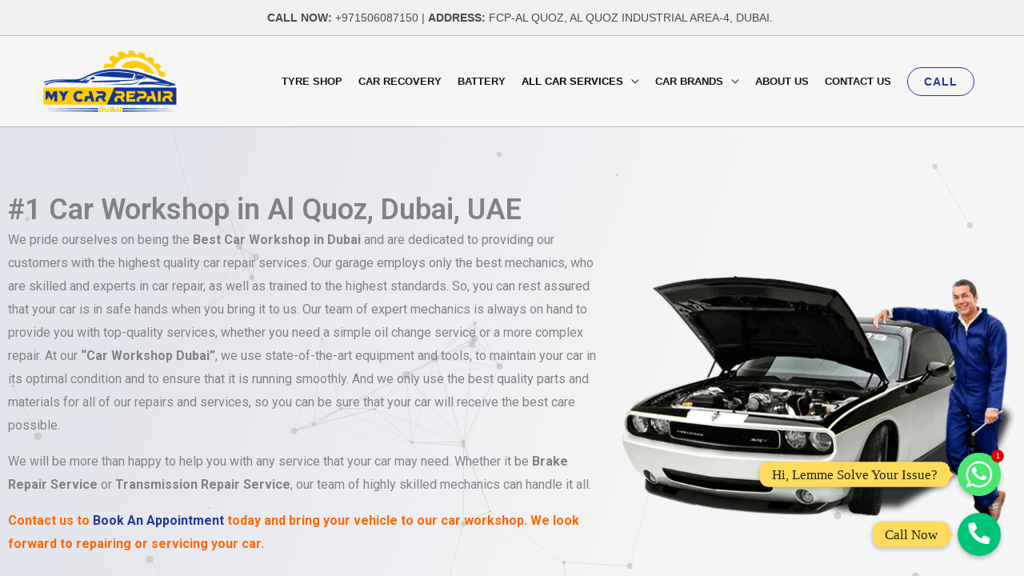

--- FILE ---
content_type: text/html; charset=UTF-8
request_url: https://mycarrepairdubai.com/car-workshop-dubai/
body_size: 52124
content:
<!DOCTYPE html>
<html dir="ltr" lang="en-US" prefix="og: https://ogp.me/ns#">
<head>
<meta charset="UTF-8">
<meta name="viewport" content="width=device-width, initial-scale=1">
	<link rel="profile" href="https://gmpg.org/xfn/11"> 
	<title>Car Workshop Dubai – Top Car Repair &amp; Service Workshop In Dubai - My Car Repair Dubai</title>

		<!-- All in One SEO 4.7.8 - aioseo.com -->
	<meta name="description" content="#1 Car Workshop in Al Quoz, Dubai, UAE We pride ourselves on being the Best Car Workshop in Dubai and are dedicated to providing our customers with the highest quality car repair services. Our garage employs only the best mechanics, who are skilled and experts in car repair, as well as trained to the highest" />
	<meta name="robots" content="max-image-preview:large" />
	<link rel="canonical" href="https://mycarrepairdubai.com/car-workshop-dubai/" />
	<meta name="generator" content="All in One SEO (AIOSEO) 4.7.8" />
		<meta property="og:locale" content="en_US" />
		<meta property="og:site_name" content="My Car Repair Dubai -" />
		<meta property="og:type" content="article" />
		<meta property="og:title" content="Car Workshop Dubai – Top Car Repair &amp; Service Workshop In Dubai - My Car Repair Dubai" />
		<meta property="og:description" content="#1 Car Workshop in Al Quoz, Dubai, UAE We pride ourselves on being the Best Car Workshop in Dubai and are dedicated to providing our customers with the highest quality car repair services. Our garage employs only the best mechanics, who are skilled and experts in car repair, as well as trained to the highest" />
		<meta property="og:url" content="https://mycarrepairdubai.com/car-workshop-dubai/" />
		<meta property="og:image" content="https://mycarrepairdubai.com/wp-content/uploads/2023/11/MCRD-LOGO.png" />
		<meta property="og:image:secure_url" content="https://mycarrepairdubai.com/wp-content/uploads/2023/11/MCRD-LOGO.png" />
		<meta property="article:published_time" content="2022-08-06T12:14:52+00:00" />
		<meta property="article:modified_time" content="2022-09-27T12:26:36+00:00" />
		<meta name="twitter:card" content="summary_large_image" />
		<meta name="twitter:title" content="Car Workshop Dubai – Top Car Repair &amp; Service Workshop In Dubai - My Car Repair Dubai" />
		<meta name="twitter:description" content="#1 Car Workshop in Al Quoz, Dubai, UAE We pride ourselves on being the Best Car Workshop in Dubai and are dedicated to providing our customers with the highest quality car repair services. Our garage employs only the best mechanics, who are skilled and experts in car repair, as well as trained to the highest" />
		<meta name="twitter:image" content="https://mycarrepairdubai.com/wp-content/uploads/2023/11/MCRD-LOGO.png" />
		<script type="application/ld+json" class="aioseo-schema">
			{"@context":"https:\/\/schema.org","@graph":[{"@type":"BreadcrumbList","@id":"https:\/\/mycarrepairdubai.com\/car-workshop-dubai\/#breadcrumblist","itemListElement":[{"@type":"ListItem","@id":"https:\/\/mycarrepairdubai.com\/#listItem","position":1,"name":"Home","item":"https:\/\/mycarrepairdubai.com\/","nextItem":{"@type":"ListItem","@id":"https:\/\/mycarrepairdubai.com\/car-workshop-dubai\/#listItem","name":"Car Workshop Dubai - Top Car Repair & Service Workshop In Dubai"}},{"@type":"ListItem","@id":"https:\/\/mycarrepairdubai.com\/car-workshop-dubai\/#listItem","position":2,"name":"Car Workshop Dubai - Top Car Repair & Service Workshop In Dubai","previousItem":{"@type":"ListItem","@id":"https:\/\/mycarrepairdubai.com\/#listItem","name":"Home"}}]},{"@type":"Organization","@id":"https:\/\/mycarrepairdubai.com\/#organization","name":"My Car Repair Dubai","url":"https:\/\/mycarrepairdubai.com\/","logo":{"@type":"ImageObject","url":"https:\/\/mycarrepairdubai.com\/wp-content\/uploads\/2023\/11\/MCRD-LOGO.png","@id":"https:\/\/mycarrepairdubai.com\/car-workshop-dubai\/#organizationLogo","width":300,"height":143,"caption":"Car repair Dubai"},"image":{"@id":"https:\/\/mycarrepairdubai.com\/car-workshop-dubai\/#organizationLogo"}},{"@type":"WebPage","@id":"https:\/\/mycarrepairdubai.com\/car-workshop-dubai\/#webpage","url":"https:\/\/mycarrepairdubai.com\/car-workshop-dubai\/","name":"Car Workshop Dubai \u2013 Top Car Repair & Service Workshop In Dubai - My Car Repair Dubai","description":"#1 Car Workshop in Al Quoz, Dubai, UAE We pride ourselves on being the Best Car Workshop in Dubai and are dedicated to providing our customers with the highest quality car repair services. Our garage employs only the best mechanics, who are skilled and experts in car repair, as well as trained to the highest","inLanguage":"en-US","isPartOf":{"@id":"https:\/\/mycarrepairdubai.com\/#website"},"breadcrumb":{"@id":"https:\/\/mycarrepairdubai.com\/car-workshop-dubai\/#breadcrumblist"},"datePublished":"2022-08-06T12:14:52+00:00","dateModified":"2022-09-27T12:26:36+00:00"},{"@type":"WebSite","@id":"https:\/\/mycarrepairdubai.com\/#website","url":"https:\/\/mycarrepairdubai.com\/","name":"My Car Repair Dubai","inLanguage":"en-US","publisher":{"@id":"https:\/\/mycarrepairdubai.com\/#organization"}}]}
		</script>
		<!-- All in One SEO -->

<link rel='dns-prefetch' href='//fonts.googleapis.com' />
<link rel='dns-prefetch' href='//cdnjs.cloudflare.com' />
<link rel="alternate" type="application/rss+xml" title="My Car Repair Dubai &raquo; Feed" href="https://mycarrepairdubai.com/feed/" />
<link rel="alternate" type="application/rss+xml" title="My Car Repair Dubai &raquo; Comments Feed" href="https://mycarrepairdubai.com/comments/feed/" />
<link rel="alternate" title="oEmbed (JSON)" type="application/json+oembed" href="https://mycarrepairdubai.com/wp-json/oembed/1.0/embed?url=https%3A%2F%2Fmycarrepairdubai.com%2Fcar-workshop-dubai%2F" />
<link rel="alternate" title="oEmbed (XML)" type="text/xml+oembed" href="https://mycarrepairdubai.com/wp-json/oembed/1.0/embed?url=https%3A%2F%2Fmycarrepairdubai.com%2Fcar-workshop-dubai%2F&#038;format=xml" />
<style id='wp-img-auto-sizes-contain-inline-css'>
img:is([sizes=auto i],[sizes^="auto," i]){contain-intrinsic-size:3000px 1500px}
/*# sourceURL=wp-img-auto-sizes-contain-inline-css */
</style>
<link rel='stylesheet' id='astra-theme-css-css' href='https://mycarrepairdubai.com/wp-content/themes/astra/assets/css/minified/style.min.css?ver=4.12.0' media='all' />
<style id='astra-theme-css-inline-css'>
.ast-no-sidebar .entry-content .alignfull {margin-left: calc( -50vw + 50%);margin-right: calc( -50vw + 50%);max-width: 100vw;width: 100vw;}.ast-no-sidebar .entry-content .alignwide {margin-left: calc(-41vw + 50%);margin-right: calc(-41vw + 50%);max-width: unset;width: unset;}.ast-no-sidebar .entry-content .alignfull .alignfull,.ast-no-sidebar .entry-content .alignfull .alignwide,.ast-no-sidebar .entry-content .alignwide .alignfull,.ast-no-sidebar .entry-content .alignwide .alignwide,.ast-no-sidebar .entry-content .wp-block-column .alignfull,.ast-no-sidebar .entry-content .wp-block-column .alignwide{width: 100%;margin-left: auto;margin-right: auto;}.wp-block-gallery,.blocks-gallery-grid {margin: 0;}.wp-block-separator {max-width: 100px;}.wp-block-separator.is-style-wide,.wp-block-separator.is-style-dots {max-width: none;}.entry-content .has-2-columns .wp-block-column:first-child {padding-right: 10px;}.entry-content .has-2-columns .wp-block-column:last-child {padding-left: 10px;}@media (max-width: 782px) {.entry-content .wp-block-columns .wp-block-column {flex-basis: 100%;}.entry-content .has-2-columns .wp-block-column:first-child {padding-right: 0;}.entry-content .has-2-columns .wp-block-column:last-child {padding-left: 0;}}body .entry-content .wp-block-latest-posts {margin-left: 0;}body .entry-content .wp-block-latest-posts li {list-style: none;}.ast-no-sidebar .ast-container .entry-content .wp-block-latest-posts {margin-left: 0;}.ast-header-break-point .entry-content .alignwide {margin-left: auto;margin-right: auto;}.entry-content .blocks-gallery-item img {margin-bottom: auto;}.wp-block-pullquote {border-top: 4px solid #555d66;border-bottom: 4px solid #555d66;color: #40464d;}:root{--ast-post-nav-space:0;--ast-container-default-xlg-padding:6.67em;--ast-container-default-lg-padding:5.67em;--ast-container-default-slg-padding:4.34em;--ast-container-default-md-padding:3.34em;--ast-container-default-sm-padding:6.67em;--ast-container-default-xs-padding:2.4em;--ast-container-default-xxs-padding:1.4em;--ast-code-block-background:#EEEEEE;--ast-comment-inputs-background:#FAFAFA;--ast-normal-container-width:1200px;--ast-narrow-container-width:750px;--ast-blog-title-font-weight:normal;--ast-blog-meta-weight:inherit;--ast-global-color-primary:var(--ast-global-color-5);--ast-global-color-secondary:var(--ast-global-color-4);--ast-global-color-alternate-background:var(--ast-global-color-7);--ast-global-color-subtle-background:var(--ast-global-color-6);--ast-bg-style-guide:var( --ast-global-color-secondary,--ast-global-color-5 );--ast-shadow-style-guide:0px 0px 4px 0 #00000057;--ast-global-dark-bg-style:#fff;--ast-global-dark-lfs:#fbfbfb;--ast-widget-bg-color:#fafafa;--ast-wc-container-head-bg-color:#fbfbfb;--ast-title-layout-bg:#eeeeee;--ast-search-border-color:#e7e7e7;--ast-lifter-hover-bg:#e6e6e6;--ast-gallery-block-color:#000;--srfm-color-input-label:var(--ast-global-color-2);}html{font-size:100%;}a,.page-title{color:#253993;}a:hover,a:focus{color:#1a1a1a;}body,button,input,select,textarea,.ast-button,.ast-custom-button{font-family:'Open Sans',sans-serif;font-weight:400;font-size:16px;font-size:1rem;}blockquote{color:#35373a;}p,.entry-content p{margin-bottom:1em;}h1,h2,h3,h4,h5,h6,.entry-content :where(h1,h2,h3,h4,h5,h6),.entry-content :where(h1,h2,h3,h4,h5,h6) a,.site-title,.site-title a{font-family:'Roboto',sans-serif;font-weight:700;line-height:1.1em;text-transform:capitalize;}.site-title{font-size:35px;font-size:2.1875rem;display:none;}header .custom-logo-link img{max-width:170px;width:170px;}.astra-logo-svg{width:170px;}.site-header .site-description{font-size:15px;font-size:0.9375rem;display:none;}.entry-title{font-size:30px;font-size:1.875rem;}.archive .ast-article-post .ast-article-inner,.blog .ast-article-post .ast-article-inner,.archive .ast-article-post .ast-article-inner:hover,.blog .ast-article-post .ast-article-inner:hover{overflow:hidden;}h1,.entry-content :where(h1),.entry-content :where(h1) a{font-size:3em;font-family:'Roboto',sans-serif;line-height:1.4em;text-transform:capitalize;}h2,.entry-content :where(h2),.entry-content :where(h2) a{font-size:2.5em;font-family:'Roboto',sans-serif;line-height:1.3em;text-transform:capitalize;}h3,.entry-content :where(h3),.entry-content :where(h3) a{font-size:2em;font-family:'Roboto',sans-serif;line-height:1.3em;text-transform:capitalize;}h4,.entry-content :where(h4),.entry-content :where(h4) a{font-size:1.5em;line-height:1.2em;font-family:'Roboto',sans-serif;text-transform:capitalize;}h5,.entry-content :where(h5),.entry-content :where(h5) a{font-size:1.2em;line-height:1.2em;font-family:'Roboto',sans-serif;text-transform:capitalize;}h6,.entry-content :where(h6),.entry-content :where(h6) a{font-size:1em;line-height:1.25em;font-family:'Roboto',sans-serif;text-transform:capitalize;}::selection{background-color:#253993;color:#ffffff;}body,h1,h2,h3,h4,h5,h6,.entry-title a,.entry-content :where(h1,h2,h3,h4,h5,h6),.entry-content :where(h1,h2,h3,h4,h5,h6) a{color:#808285;}.tagcloud a:hover,.tagcloud a:focus,.tagcloud a.current-item{color:#ffffff;border-color:#253993;background-color:#253993;}input:focus,input[type="text"]:focus,input[type="email"]:focus,input[type="url"]:focus,input[type="password"]:focus,input[type="reset"]:focus,input[type="search"]:focus,textarea:focus{border-color:#253993;}input[type="radio"]:checked,input[type=reset],input[type="checkbox"]:checked,input[type="checkbox"]:hover:checked,input[type="checkbox"]:focus:checked,input[type=range]::-webkit-slider-thumb{border-color:#253993;background-color:#253993;box-shadow:none;}.site-footer a:hover + .post-count,.site-footer a:focus + .post-count{background:#253993;border-color:#253993;}.single .nav-links .nav-previous,.single .nav-links .nav-next{color:#253993;}.entry-meta,.entry-meta *{line-height:1.45;color:#253993;}.entry-meta a:not(.ast-button):hover,.entry-meta a:not(.ast-button):hover *,.entry-meta a:not(.ast-button):focus,.entry-meta a:not(.ast-button):focus *,.page-links > .page-link,.page-links .page-link:hover,.post-navigation a:hover{color:#1a1a1a;}#cat option,.secondary .calendar_wrap thead a,.secondary .calendar_wrap thead a:visited{color:#253993;}.secondary .calendar_wrap #today,.ast-progress-val span{background:#253993;}.secondary a:hover + .post-count,.secondary a:focus + .post-count{background:#253993;border-color:#253993;}.calendar_wrap #today > a{color:#ffffff;}.page-links .page-link,.single .post-navigation a{color:#253993;}.ast-header-break-point .main-header-bar .ast-button-wrap .menu-toggle{border-radius:0px;}.ast-search-menu-icon .search-form button.search-submit{padding:0 4px;}.ast-search-menu-icon form.search-form{padding-right:0;}.ast-header-search .ast-search-menu-icon.ast-dropdown-active .search-form,.ast-header-search .ast-search-menu-icon.ast-dropdown-active .search-field:focus{transition:all 0.2s;}.search-form input.search-field:focus{outline:none;}.widget-title,.widget .wp-block-heading{font-size:22px;font-size:1.375rem;color:#808285;}.single .ast-author-details .author-title{color:#1a1a1a;}.ast-search-menu-icon.slide-search a:focus-visible:focus-visible,.astra-search-icon:focus-visible,#close:focus-visible,a:focus-visible,.ast-menu-toggle:focus-visible,.site .skip-link:focus-visible,.wp-block-loginout input:focus-visible,.wp-block-search.wp-block-search__button-inside .wp-block-search__inside-wrapper,.ast-header-navigation-arrow:focus-visible,.ast-orders-table__row .ast-orders-table__cell:focus-visible,a#ast-apply-coupon:focus-visible,#ast-apply-coupon:focus-visible,#close:focus-visible,.button.search-submit:focus-visible,#search_submit:focus,.normal-search:focus-visible,.ast-header-account-wrap:focus-visible,.astra-cart-drawer-close:focus,.ast-single-variation:focus,.ast-button:focus,.ast-builder-button-wrap:has(.ast-custom-button-link:focus),.ast-builder-button-wrap .ast-custom-button-link:focus{outline-style:dotted;outline-color:inherit;outline-width:thin;}input:focus,input[type="text"]:focus,input[type="email"]:focus,input[type="url"]:focus,input[type="password"]:focus,input[type="reset"]:focus,input[type="search"]:focus,input[type="number"]:focus,textarea:focus,.wp-block-search__input:focus,[data-section="section-header-mobile-trigger"] .ast-button-wrap .ast-mobile-menu-trigger-minimal:focus,.ast-mobile-popup-drawer.active .menu-toggle-close:focus,#ast-scroll-top:focus,#coupon_code:focus,#ast-coupon-code:focus{border-style:dotted;border-color:inherit;border-width:thin;}input{outline:none;}.main-header-menu .menu-link,.ast-header-custom-item a{color:#808285;}.main-header-menu .menu-item:hover > .menu-link,.main-header-menu .menu-item:hover > .ast-menu-toggle,.main-header-menu .ast-masthead-custom-menu-items a:hover,.main-header-menu .menu-item.focus > .menu-link,.main-header-menu .menu-item.focus > .ast-menu-toggle,.main-header-menu .current-menu-item > .menu-link,.main-header-menu .current-menu-ancestor > .menu-link,.main-header-menu .current-menu-item > .ast-menu-toggle,.main-header-menu .current-menu-ancestor > .ast-menu-toggle{color:#253993;}.header-main-layout-3 .ast-main-header-bar-alignment{margin-right:auto;}.header-main-layout-2 .site-header-section-left .ast-site-identity{text-align:left;}.ast-logo-title-inline .site-logo-img{padding-right:1em;}.site-logo-img img{ transition:all 0.2s linear;}body .ast-oembed-container *{position:absolute;top:0;width:100%;height:100%;left:0;}body .wp-block-embed-pocket-casts .ast-oembed-container *{position:unset;}.ast-header-break-point .ast-mobile-menu-buttons-minimal.menu-toggle{background:transparent;color:#252525;}.ast-header-break-point .ast-mobile-menu-buttons-outline.menu-toggle{background:transparent;border:1px solid #252525;color:#252525;}.ast-header-break-point .ast-mobile-menu-buttons-fill.menu-toggle{background:#252525;color:#ffffff;}.ast-single-post-featured-section + article {margin-top: 2em;}.site-content .ast-single-post-featured-section img {width: 100%;overflow: hidden;object-fit: cover;}.site > .ast-single-related-posts-container {margin-top: 0;}@media (min-width: 769px) {.ast-desktop .ast-container--narrow {max-width: var(--ast-narrow-container-width);margin: 0 auto;}}.ast-page-builder-template .hentry {margin: 0;}.ast-page-builder-template .site-content > .ast-container {max-width: 100%;padding: 0;}.ast-page-builder-template .site .site-content #primary {padding: 0;margin: 0;}.ast-page-builder-template .no-results {text-align: center;margin: 4em auto;}.ast-page-builder-template .ast-pagination {padding: 2em;}.ast-page-builder-template .entry-header.ast-no-title.ast-no-thumbnail {margin-top: 0;}.ast-page-builder-template .entry-header.ast-header-without-markup {margin-top: 0;margin-bottom: 0;}.ast-page-builder-template .entry-header.ast-no-title.ast-no-meta {margin-bottom: 0;}.ast-page-builder-template.single .post-navigation {padding-bottom: 2em;}.ast-page-builder-template.single-post .site-content > .ast-container {max-width: 100%;}.ast-page-builder-template .entry-header {margin-top: 4em;margin-left: auto;margin-right: auto;padding-left: 20px;padding-right: 20px;}.single.ast-page-builder-template .entry-header {padding-left: 20px;padding-right: 20px;}.ast-page-builder-template .ast-archive-description {margin: 4em auto 0;padding-left: 20px;padding-right: 20px;}.ast-page-builder-template.ast-no-sidebar .entry-content .alignwide {margin-left: 0;margin-right: 0;}.ast-small-footer > .ast-footer-overlay{background-color:#242424;;}.ast-small-footer a{color:#fee400;}.ast-small-footer a:hover{color:#ffffff;}.footer-adv .footer-adv-overlay{border-top-style:solid;border-top-width:0px;border-top-color:#7a7a7a;}.footer-adv .widget-title,.footer-adv .widget-title a{color:#ffdd00;}.footer-adv-overlay{background-color:#363636;;}.wp-block-buttons.aligncenter{justify-content:center;}@media (max-width:782px){.entry-content .wp-block-columns .wp-block-column{margin-left:0px;}}.wp-block-image.aligncenter{margin-left:auto;margin-right:auto;}.wp-block-table.aligncenter{margin-left:auto;margin-right:auto;}.wp-block-buttons .wp-block-button.is-style-outline .wp-block-button__link.wp-element-button,.ast-outline-button,.wp-block-uagb-buttons-child .uagb-buttons-repeater.ast-outline-button{border-color:#253993;border-top-width:2px;border-right-width:2px;border-bottom-width:2px;border-left-width:2px;font-family:inherit;font-weight:700;font-size:14px;font-size:0.875rem;line-height:1em;border-top-left-radius:33px;border-top-right-radius:33px;border-bottom-right-radius:33px;border-bottom-left-radius:33px;}.wp-block-button.is-style-outline .wp-block-button__link:hover,.wp-block-buttons .wp-block-button.is-style-outline .wp-block-button__link:focus,.wp-block-buttons .wp-block-button.is-style-outline > .wp-block-button__link:not(.has-text-color):hover,.wp-block-buttons .wp-block-button.wp-block-button__link.is-style-outline:not(.has-text-color):hover,.ast-outline-button:hover,.ast-outline-button:focus,.wp-block-uagb-buttons-child .uagb-buttons-repeater.ast-outline-button:hover,.wp-block-uagb-buttons-child .uagb-buttons-repeater.ast-outline-button:focus{background-color:#253993;border-color:#253993;}.wp-block-button .wp-block-button__link.wp-element-button.is-style-outline:not(.has-background),.wp-block-button.is-style-outline>.wp-block-button__link.wp-element-button:not(.has-background),.ast-outline-button{background-color:rgba(255,255,255,0);}.entry-content[data-ast-blocks-layout] > figure{margin-bottom:1em;}.elementor-widget-container .elementor-loop-container .e-loop-item[data-elementor-type="loop-item"]{width:100%;}@media (max-width:768px){.ast-left-sidebar #content > .ast-container{display:flex;flex-direction:column-reverse;width:100%;}.ast-separate-container .ast-article-post,.ast-separate-container .ast-article-single{padding:1.5em 2.14em;}.ast-author-box img.avatar{margin:20px 0 0 0;}}@media (min-width:769px){.ast-separate-container.ast-right-sidebar #primary,.ast-separate-container.ast-left-sidebar #primary{border:0;}.search-no-results.ast-separate-container #primary{margin-bottom:4em;}}.elementor-widget-button .elementor-button{border-style:solid;text-decoration:none;border-top-width:1px;border-right-width:1px;border-left-width:1px;border-bottom-width:1px;}body .elementor-button.elementor-size-sm,body .elementor-button.elementor-size-xs,body .elementor-button.elementor-size-md,body .elementor-button.elementor-size-lg,body .elementor-button.elementor-size-xl,body .elementor-button{border-top-left-radius:33px;border-top-right-radius:33px;border-bottom-right-radius:33px;border-bottom-left-radius:33px;padding-top:10px;padding-right:20px;padding-bottom:10px;padding-left:20px;}.elementor-widget-button .elementor-button{border-color:#253993;background-color:transparent;}.elementor-widget-button .elementor-button:hover,.elementor-widget-button .elementor-button:focus{color:#ffffff;background-color:#253993;border-color:#253993;}.wp-block-button .wp-block-button__link ,.elementor-widget-button .elementor-button,.elementor-widget-button .elementor-button:visited{color:#253993;}.elementor-widget-button .elementor-button{font-weight:700;font-size:14px;font-size:0.875rem;line-height:1em;text-transform:uppercase;letter-spacing:1px;}body .elementor-button.elementor-size-sm,body .elementor-button.elementor-size-xs,body .elementor-button.elementor-size-md,body .elementor-button.elementor-size-lg,body .elementor-button.elementor-size-xl,body .elementor-button{font-size:14px;font-size:0.875rem;}.wp-block-button .wp-block-button__link:hover,.wp-block-button .wp-block-button__link:focus{color:#ffffff;background-color:#253993;border-color:#253993;}.elementor-widget-heading h1.elementor-heading-title{line-height:1.4em;}.elementor-widget-heading h2.elementor-heading-title{line-height:1.3em;}.elementor-widget-heading h3.elementor-heading-title{line-height:1.3em;}.elementor-widget-heading h4.elementor-heading-title{line-height:1.2em;}.elementor-widget-heading h5.elementor-heading-title{line-height:1.2em;}.elementor-widget-heading h6.elementor-heading-title{line-height:1.25em;}.wp-block-button .wp-block-button__link{border-style:solid;border-top-width:1px;border-right-width:1px;border-left-width:1px;border-bottom-width:1px;border-color:#253993;background-color:transparent;color:#253993;font-family:inherit;font-weight:700;line-height:1em;text-transform:uppercase;letter-spacing:1px;font-size:14px;font-size:0.875rem;border-top-left-radius:33px;border-top-right-radius:33px;border-bottom-right-radius:33px;border-bottom-left-radius:33px;padding-top:10px;padding-right:20px;padding-bottom:10px;padding-left:20px;}.menu-toggle,button,.ast-button,.ast-custom-button,.button,input#submit,input[type="button"],input[type="submit"],input[type="reset"]{border-style:solid;border-top-width:1px;border-right-width:1px;border-left-width:1px;border-bottom-width:1px;color:#253993;border-color:#253993;background-color:transparent;padding-top:10px;padding-right:20px;padding-bottom:10px;padding-left:20px;font-family:inherit;font-weight:700;font-size:14px;font-size:0.875rem;line-height:1em;text-transform:uppercase;letter-spacing:1px;border-top-left-radius:33px;border-top-right-radius:33px;border-bottom-right-radius:33px;border-bottom-left-radius:33px;}button:focus,.menu-toggle:hover,button:hover,.ast-button:hover,.ast-custom-button:hover .button:hover,.ast-custom-button:hover ,input[type=reset]:hover,input[type=reset]:focus,input#submit:hover,input#submit:focus,input[type="button"]:hover,input[type="button"]:focus,input[type="submit"]:hover,input[type="submit"]:focus{color:#ffffff;background-color:#253993;border-color:#253993;}@media (max-width:768px){.ast-mobile-header-stack .main-header-bar .ast-search-menu-icon{display:inline-block;}.ast-header-break-point.ast-header-custom-item-outside .ast-mobile-header-stack .main-header-bar .ast-search-icon{margin:0;}.ast-comment-avatar-wrap img{max-width:2.5em;}.ast-comment-meta{padding:0 1.8888em 1.3333em;}.ast-separate-container .ast-comment-list li.depth-1{padding:1.5em 2.14em;}.ast-separate-container .comment-respond{padding:2em 2.14em;}}@media (min-width:544px){.ast-container{max-width:100%;}}@media (max-width:544px){.ast-separate-container .ast-article-post,.ast-separate-container .ast-article-single,.ast-separate-container .comments-title,.ast-separate-container .ast-archive-description{padding:1.5em 1em;}.ast-separate-container #content .ast-container{padding-left:0.54em;padding-right:0.54em;}.ast-separate-container .ast-comment-list .bypostauthor{padding:.5em;}.ast-search-menu-icon.ast-dropdown-active .search-field{width:170px;}.site-branding img,.site-header .site-logo-img .custom-logo-link img{max-width:100%;}}@media (min-width:769px){.ast-small-footer .ast-container{max-width:100%;padding-left:35px;padding-right:35px;}} #ast-mobile-header .ast-site-header-cart-li a{pointer-events:none;}.ast-no-sidebar.ast-separate-container .entry-content .alignfull {margin-left: -6.67em;margin-right: -6.67em;width: auto;}@media (max-width: 1200px) {.ast-no-sidebar.ast-separate-container .entry-content .alignfull {margin-left: -2.4em;margin-right: -2.4em;}}@media (max-width: 768px) {.ast-no-sidebar.ast-separate-container .entry-content .alignfull {margin-left: -2.14em;margin-right: -2.14em;}}@media (max-width: 544px) {.ast-no-sidebar.ast-separate-container .entry-content .alignfull {margin-left: -1em;margin-right: -1em;}}.ast-no-sidebar.ast-separate-container .entry-content .alignwide {margin-left: -20px;margin-right: -20px;}.ast-no-sidebar.ast-separate-container .entry-content .wp-block-column .alignfull,.ast-no-sidebar.ast-separate-container .entry-content .wp-block-column .alignwide {margin-left: auto;margin-right: auto;width: 100%;}@media (max-width:768px){.site-title{display:none;}.site-header .site-description{display:none;}h1,.entry-content :where(h1),.entry-content :where(h1) a{font-size:3em;}h2,.entry-content :where(h2),.entry-content :where(h2) a{font-size:2.5em;}h3,.entry-content :where(h3),.entry-content :where(h3) a{font-size:2em;}h4,.entry-content :where(h4),.entry-content :where(h4) a{font-size:1.5em;}}@media (max-width:544px){.site-title{display:none;}.site-header .site-description{display:none;}h1,.entry-content :where(h1),.entry-content :where(h1) a{font-size:2em;}h2,.entry-content :where(h2),.entry-content :where(h2) a{font-size:1.8em;}h3,.entry-content :where(h3),.entry-content :where(h3) a{font-size:1.6em;}h4,.entry-content :where(h4),.entry-content :where(h4) a{font-size:1.4em;}header .custom-logo-link img,.ast-header-break-point .site-branding img,.ast-header-break-point .custom-logo-link img{max-width:120px;width:120px;}.astra-logo-svg{width:120px;}.ast-header-break-point .site-logo-img .custom-mobile-logo-link img{max-width:120px;}}@media (max-width:768px){html{font-size:91.2%;}}@media (max-width:544px){html{font-size:91.2%;}}@media (min-width:769px){.ast-container{max-width:1240px;}}@font-face {font-family: "Astra";src: url(https://mycarrepairdubai.com/wp-content/themes/astra/assets/fonts/astra.woff) format("woff"),url(https://mycarrepairdubai.com/wp-content/themes/astra/assets/fonts/astra.ttf) format("truetype"),url(https://mycarrepairdubai.com/wp-content/themes/astra/assets/fonts/astra.svg#astra) format("svg");font-weight: normal;font-style: normal;font-display: fallback;}@media (max-width:921px) {.main-header-bar .main-header-bar-navigation{display:none;}}@media (min-width:769px){.single-post .site-content > .ast-container{max-width:1300px;}}.ast-desktop .main-header-menu.submenu-with-border .sub-menu,.ast-desktop .main-header-menu.submenu-with-border .astra-full-megamenu-wrapper{border-color:#dfdfdf;}.ast-desktop .main-header-menu.submenu-with-border .sub-menu{border-top-width:1px;border-right-width:1px;border-left-width:1px;border-bottom-width:1px;border-style:solid;}.ast-desktop .main-header-menu.submenu-with-border .sub-menu .sub-menu{top:-1px;}.ast-desktop .main-header-menu.submenu-with-border .sub-menu .menu-link,.ast-desktop .main-header-menu.submenu-with-border .children .menu-link{border-bottom-width:1px;border-style:solid;border-color:#cfcfcf;}@media (min-width:769px){.main-header-menu .sub-menu .menu-item.ast-left-align-sub-menu:hover > .sub-menu,.main-header-menu .sub-menu .menu-item.ast-left-align-sub-menu.focus > .sub-menu{margin-left:-2px;}}.ast-small-footer{border-top-style:solid;border-top-width:1px;border-top-color:#efefef;}.site .comments-area{padding-bottom:3em;}.ast-header-break-point .main-navigation ul .button-custom-menu-item .menu-link {padding: 0 20px;display: inline-block;width: 100%;border-bottom-width: 1px;border-style: solid;border-color: #eaeaea;}.button-custom-menu-item .ast-custom-button-link .ast-custom-button {font-size: inherit;font-family: inherit;font-weight: inherit;}.button-custom-menu-item .ast-custom-button-link .ast-custom-button:hover {transition: all 0.1s ease-in-out;}.ast-header-break-point.ast-header-custom-item-inside .main-header-bar .main-header-bar-navigation .ast-search-icon {display: none;}.ast-header-break-point.ast-header-custom-item-inside .main-header-bar .ast-search-menu-icon .search-form {padding: 0;display: block;overflow: hidden;}.ast-header-break-point .ast-header-custom-item .widget:last-child {margin-bottom: 1em;}.ast-header-custom-item .widget {margin: 0.5em;display: inline-block;vertical-align: middle;}.ast-header-custom-item .widget p {margin-bottom: 0;}.ast-header-custom-item .widget li {width: auto;}.ast-header-custom-item-inside .button-custom-menu-item .menu-link {display: none;}.ast-header-custom-item-inside.ast-header-break-point .button-custom-menu-item .ast-custom-button-link {display: none;}.ast-header-custom-item-inside.ast-header-break-point .button-custom-menu-item .menu-link {display: block;}.ast-header-break-point.ast-header-custom-item-outside .main-header-bar .ast-search-icon {margin-right: 1em;}.ast-header-break-point.ast-header-custom-item-inside .main-header-bar .ast-search-menu-icon .search-field,.ast-header-break-point.ast-header-custom-item-inside .main-header-bar .ast-search-menu-icon.ast-inline-search .search-field {width: 100%;padding-right: 5.5em;}.ast-header-break-point.ast-header-custom-item-inside .main-header-bar .ast-search-menu-icon .search-submit {display: block;position: absolute;height: 100%;top: 0;right: 0;padding: 0 1em;border-radius: 0;}.ast-header-break-point .ast-header-custom-item .ast-masthead-custom-menu-items {padding-left: 20px;padding-right: 20px;margin-bottom: 1em;margin-top: 1em;}.ast-header-custom-item-inside.ast-header-break-point .button-custom-menu-item {padding-left: 0;padding-right: 0;margin-top: 0;margin-bottom: 0;}.astra-icon-down_arrow::after {content: "\e900";font-family: Astra;}.astra-icon-close::after {content: "\e5cd";font-family: Astra;}.astra-icon-drag_handle::after {content: "\e25d";font-family: Astra;}.astra-icon-format_align_justify::after {content: "\e235";font-family: Astra;}.astra-icon-menu::after {content: "\e5d2";font-family: Astra;}.astra-icon-reorder::after {content: "\e8fe";font-family: Astra;}.astra-icon-search::after {content: "\e8b6";font-family: Astra;}.astra-icon-zoom_in::after {content: "\e56b";font-family: Astra;}.astra-icon-check-circle::after {content: "\e901";font-family: Astra;}.astra-icon-shopping-cart::after {content: "\f07a";font-family: Astra;}.astra-icon-shopping-bag::after {content: "\f290";font-family: Astra;}.astra-icon-shopping-basket::after {content: "\f291";font-family: Astra;}.astra-icon-circle-o::after {content: "\e903";font-family: Astra;}.astra-icon-certificate::after {content: "\e902";font-family: Astra;}blockquote {padding: 1.2em;}:root .has-ast-global-color-0-color{color:var(--ast-global-color-0);}:root .has-ast-global-color-0-background-color{background-color:var(--ast-global-color-0);}:root .wp-block-button .has-ast-global-color-0-color{color:var(--ast-global-color-0);}:root .wp-block-button .has-ast-global-color-0-background-color{background-color:var(--ast-global-color-0);}:root .has-ast-global-color-1-color{color:var(--ast-global-color-1);}:root .has-ast-global-color-1-background-color{background-color:var(--ast-global-color-1);}:root .wp-block-button .has-ast-global-color-1-color{color:var(--ast-global-color-1);}:root .wp-block-button .has-ast-global-color-1-background-color{background-color:var(--ast-global-color-1);}:root .has-ast-global-color-2-color{color:var(--ast-global-color-2);}:root .has-ast-global-color-2-background-color{background-color:var(--ast-global-color-2);}:root .wp-block-button .has-ast-global-color-2-color{color:var(--ast-global-color-2);}:root .wp-block-button .has-ast-global-color-2-background-color{background-color:var(--ast-global-color-2);}:root .has-ast-global-color-3-color{color:var(--ast-global-color-3);}:root .has-ast-global-color-3-background-color{background-color:var(--ast-global-color-3);}:root .wp-block-button .has-ast-global-color-3-color{color:var(--ast-global-color-3);}:root .wp-block-button .has-ast-global-color-3-background-color{background-color:var(--ast-global-color-3);}:root .has-ast-global-color-4-color{color:var(--ast-global-color-4);}:root .has-ast-global-color-4-background-color{background-color:var(--ast-global-color-4);}:root .wp-block-button .has-ast-global-color-4-color{color:var(--ast-global-color-4);}:root .wp-block-button .has-ast-global-color-4-background-color{background-color:var(--ast-global-color-4);}:root .has-ast-global-color-5-color{color:var(--ast-global-color-5);}:root .has-ast-global-color-5-background-color{background-color:var(--ast-global-color-5);}:root .wp-block-button .has-ast-global-color-5-color{color:var(--ast-global-color-5);}:root .wp-block-button .has-ast-global-color-5-background-color{background-color:var(--ast-global-color-5);}:root .has-ast-global-color-6-color{color:var(--ast-global-color-6);}:root .has-ast-global-color-6-background-color{background-color:var(--ast-global-color-6);}:root .wp-block-button .has-ast-global-color-6-color{color:var(--ast-global-color-6);}:root .wp-block-button .has-ast-global-color-6-background-color{background-color:var(--ast-global-color-6);}:root .has-ast-global-color-7-color{color:var(--ast-global-color-7);}:root .has-ast-global-color-7-background-color{background-color:var(--ast-global-color-7);}:root .wp-block-button .has-ast-global-color-7-color{color:var(--ast-global-color-7);}:root .wp-block-button .has-ast-global-color-7-background-color{background-color:var(--ast-global-color-7);}:root .has-ast-global-color-8-color{color:var(--ast-global-color-8);}:root .has-ast-global-color-8-background-color{background-color:var(--ast-global-color-8);}:root .wp-block-button .has-ast-global-color-8-color{color:var(--ast-global-color-8);}:root .wp-block-button .has-ast-global-color-8-background-color{background-color:var(--ast-global-color-8);}:root{--ast-global-color-0:#0170B9;--ast-global-color-1:#3a3a3a;--ast-global-color-2:#3a3a3a;--ast-global-color-3:#4B4F58;--ast-global-color-4:#F5F5F5;--ast-global-color-5:#FFFFFF;--ast-global-color-6:#F2F5F7;--ast-global-color-7:#424242;--ast-global-color-8:#000000;}:root {--ast-border-color : #dddddd;}.ast-single-entry-banner {-js-display: flex;display: flex;flex-direction: column;justify-content: center;text-align: center;position: relative;background: var(--ast-title-layout-bg);}.ast-single-entry-banner[data-banner-layout="layout-1"] {max-width: 1200px;background: inherit;padding: 20px 0;}.ast-single-entry-banner[data-banner-width-type="custom"] {margin: 0 auto;width: 100%;}.ast-single-entry-banner + .site-content .entry-header {margin-bottom: 0;}.site .ast-author-avatar {--ast-author-avatar-size: ;}a.ast-underline-text {text-decoration: underline;}.ast-container > .ast-terms-link {position: relative;display: block;}a.ast-button.ast-badge-tax {padding: 4px 8px;border-radius: 3px;font-size: inherit;}header.entry-header:not(.related-entry-header){text-align:left;}header.entry-header:not(.related-entry-header) .entry-title{font-size:30px;font-size:1.875rem;}header.entry-header:not(.related-entry-header) > *:not(:last-child){margin-bottom:10px;}@media (max-width:768px){header.entry-header:not(.related-entry-header){text-align:left;}}@media (max-width:544px){header.entry-header:not(.related-entry-header){text-align:left;}}.ast-archive-entry-banner {-js-display: flex;display: flex;flex-direction: column;justify-content: center;text-align: center;position: relative;background: var(--ast-title-layout-bg);}.ast-archive-entry-banner[data-banner-width-type="custom"] {margin: 0 auto;width: 100%;}.ast-archive-entry-banner[data-banner-layout="layout-1"] {background: inherit;padding: 20px 0;text-align: left;}body.archive .ast-archive-description{max-width:1200px;width:100%;text-align:left;padding-top:3em;padding-right:3em;padding-bottom:3em;padding-left:3em;}body.archive .ast-archive-description .ast-archive-title,body.archive .ast-archive-description .ast-archive-title *{font-size:40px;font-size:2.5rem;text-transform:capitalize;}body.archive .ast-archive-description > *:not(:last-child){margin-bottom:10px;}@media (max-width:768px){body.archive .ast-archive-description{text-align:left;}}@media (max-width:544px){body.archive .ast-archive-description{text-align:left;}}.ast-breadcrumbs .trail-browse,.ast-breadcrumbs .trail-items,.ast-breadcrumbs .trail-items li{display:inline-block;margin:0;padding:0;border:none;background:inherit;text-indent:0;text-decoration:none;}.ast-breadcrumbs .trail-browse{font-size:inherit;font-style:inherit;font-weight:inherit;color:inherit;}.ast-breadcrumbs .trail-items{list-style:none;}.trail-items li::after{padding:0 0.3em;content:"\00bb";}.trail-items li:last-of-type::after{display:none;}h1,h2,h3,h4,h5,h6,.entry-content :where(h1,h2,h3,h4,h5,h6){color:#1a1a1a;}.elementor-widget-heading .elementor-heading-title{margin:0;}.elementor-page .ast-menu-toggle{color:unset !important;background:unset !important;}.elementor-post.elementor-grid-item.hentry{margin-bottom:0;}.woocommerce div.product .elementor-element.elementor-products-grid .related.products ul.products li.product,.elementor-element .elementor-wc-products .woocommerce[class*='columns-'] ul.products li.product{width:auto;margin:0;float:none;}body .elementor hr{background-color:#ccc;margin:0;}.ast-left-sidebar .elementor-section.elementor-section-stretched,.ast-right-sidebar .elementor-section.elementor-section-stretched{max-width:100%;left:0 !important;}.elementor-posts-container [CLASS*="ast-width-"]{width:100%;}.elementor-template-full-width .ast-container{display:block;}.elementor-screen-only,.screen-reader-text,.screen-reader-text span,.ui-helper-hidden-accessible{top:0 !important;}@media (max-width:544px){.elementor-element .elementor-wc-products .woocommerce[class*="columns-"] ul.products li.product{width:auto;margin:0;}.elementor-element .woocommerce .woocommerce-result-count{float:none;}}.ast-header-break-point .main-header-bar{border-bottom-width:1px;border-bottom-color:#b5b5b5;}@media (min-width:769px){.main-header-bar{border-bottom-width:1px;border-bottom-color:#b5b5b5;}}.ast-flex{-webkit-align-content:center;-ms-flex-line-pack:center;align-content:center;-webkit-box-align:center;-webkit-align-items:center;-moz-box-align:center;-ms-flex-align:center;align-items:center;}.main-header-bar{padding:1em 0;}.ast-site-identity{padding:0;}.header-main-layout-1 .ast-flex.main-header-container,.header-main-layout-3 .ast-flex.main-header-container{-webkit-align-content:center;-ms-flex-line-pack:center;align-content:center;-webkit-box-align:center;-webkit-align-items:center;-moz-box-align:center;-ms-flex-align:center;align-items:center;}.header-main-layout-1 .ast-flex.main-header-container,.header-main-layout-3 .ast-flex.main-header-container{-webkit-align-content:center;-ms-flex-line-pack:center;align-content:center;-webkit-box-align:center;-webkit-align-items:center;-moz-box-align:center;-ms-flex-align:center;align-items:center;}.main-header-menu .sub-menu .menu-item.menu-item-has-children > .menu-link:after{position:absolute;right:1em;top:50%;transform:translate(0,-50%) rotate(270deg);}.ast-header-break-point .main-header-bar .main-header-bar-navigation .page_item_has_children > .ast-menu-toggle::before,.ast-header-break-point .main-header-bar .main-header-bar-navigation .menu-item-has-children > .ast-menu-toggle::before,.ast-mobile-popup-drawer .main-header-bar-navigation .menu-item-has-children>.ast-menu-toggle::before,.ast-header-break-point .ast-mobile-header-wrap .main-header-bar-navigation .menu-item-has-children > .ast-menu-toggle::before{font-weight:bold;content:"\e900";font-family:Astra;text-decoration:inherit;display:inline-block;}.ast-header-break-point .main-navigation ul.sub-menu .menu-item .menu-link:before{content:"\e900";font-family:Astra;font-size:.65em;text-decoration:inherit;display:inline-block;transform:translate(0,-2px) rotateZ(270deg);margin-right:5px;}.widget_search .search-form:after{font-family:Astra;font-size:1.2em;font-weight:normal;content:"\e8b6";position:absolute;top:50%;right:15px;transform:translate(0,-50%);}.astra-search-icon::before{content:"\e8b6";font-family:Astra;font-style:normal;font-weight:normal;text-decoration:inherit;text-align:center;-webkit-font-smoothing:antialiased;-moz-osx-font-smoothing:grayscale;z-index:3;}.main-header-bar .main-header-bar-navigation .page_item_has_children > a:after,.main-header-bar .main-header-bar-navigation .menu-item-has-children > a:after,.menu-item-has-children .ast-header-navigation-arrow:after{content:"\e900";display:inline-block;font-family:Astra;font-size:.6rem;font-weight:bold;text-rendering:auto;-webkit-font-smoothing:antialiased;-moz-osx-font-smoothing:grayscale;margin-left:10px;line-height:normal;}.menu-item-has-children .sub-menu .ast-header-navigation-arrow:after{margin-left:0;}.ast-mobile-popup-drawer .main-header-bar-navigation .ast-submenu-expanded>.ast-menu-toggle::before{transform:rotateX(180deg);}.ast-header-break-point .main-header-bar-navigation .menu-item-has-children > .menu-link:after{display:none;}@media (min-width:769px){.ast-builder-menu .main-navigation > ul > li:last-child a{margin-right:0;}}.ast-separate-container .ast-article-inner{background-color:#ffffff;background-image:none;}.ast-separate-container .ast-article-single:not(.ast-related-post),.ast-separate-container .error-404,.ast-separate-container .no-results,.single.ast-separate-container.ast-author-meta,.ast-separate-container .related-posts-title-wrapper,.ast-separate-container .comments-count-wrapper,.ast-box-layout.ast-plain-container .site-content,.ast-padded-layout.ast-plain-container .site-content,.ast-separate-container .ast-archive-description,.ast-separate-container .comments-area .comment-respond,.ast-separate-container .comments-area .ast-comment-list li,.ast-separate-container .comments-area .comments-title{background-color:#ffffff;background-image:none;}.ast-separate-container.ast-two-container #secondary .widget{background-color:#ffffff;background-image:none;}#ast-scroll-top {display: none;position: fixed;text-align: center;cursor: pointer;z-index: 99;width: 2.1em;height: 2.1em;line-height: 2.1;color: #ffffff;border-radius: 2px;content: "";outline: inherit;}@media (min-width: 769px) {#ast-scroll-top {content: "769";}}#ast-scroll-top .ast-icon.icon-arrow svg {margin-left: 0px;vertical-align: middle;transform: translate(0,-20%) rotate(180deg);width: 1.6em;}.ast-scroll-to-top-right {right: 30px;bottom: 30px;}.ast-scroll-to-top-left {left: 30px;bottom: 30px;}#ast-scroll-top{background-color:#253993;font-size:15px;}.ast-scroll-top-icon::before{content:"\e900";font-family:Astra;text-decoration:inherit;}.ast-scroll-top-icon{transform:rotate(180deg);}@media (max-width:768px){#ast-scroll-top .ast-icon.icon-arrow svg{width:1em;}}:root{--e-global-color-astglobalcolor0:#0170B9;--e-global-color-astglobalcolor1:#3a3a3a;--e-global-color-astglobalcolor2:#3a3a3a;--e-global-color-astglobalcolor3:#4B4F58;--e-global-color-astglobalcolor4:#F5F5F5;--e-global-color-astglobalcolor5:#FFFFFF;--e-global-color-astglobalcolor6:#F2F5F7;--e-global-color-astglobalcolor7:#424242;--e-global-color-astglobalcolor8:#000000;}.ast-desktop .astra-menu-animation-slide-up>.menu-item>.astra-full-megamenu-wrapper,.ast-desktop .astra-menu-animation-slide-up>.menu-item>.sub-menu,.ast-desktop .astra-menu-animation-slide-up>.menu-item>.sub-menu .sub-menu{opacity:0;visibility:hidden;transform:translateY(.5em);transition:visibility .2s ease,transform .2s ease}.ast-desktop .astra-menu-animation-slide-up>.menu-item .menu-item.focus>.sub-menu,.ast-desktop .astra-menu-animation-slide-up>.menu-item .menu-item:hover>.sub-menu,.ast-desktop .astra-menu-animation-slide-up>.menu-item.focus>.astra-full-megamenu-wrapper,.ast-desktop .astra-menu-animation-slide-up>.menu-item.focus>.sub-menu,.ast-desktop .astra-menu-animation-slide-up>.menu-item:hover>.astra-full-megamenu-wrapper,.ast-desktop .astra-menu-animation-slide-up>.menu-item:hover>.sub-menu{opacity:1;visibility:visible;transform:translateY(0);transition:opacity .2s ease,visibility .2s ease,transform .2s ease}.ast-desktop .astra-menu-animation-slide-up>.full-width-mega.menu-item.focus>.astra-full-megamenu-wrapper,.ast-desktop .astra-menu-animation-slide-up>.full-width-mega.menu-item:hover>.astra-full-megamenu-wrapper{-js-display:flex;display:flex}.ast-desktop .astra-menu-animation-slide-down>.menu-item>.astra-full-megamenu-wrapper,.ast-desktop .astra-menu-animation-slide-down>.menu-item>.sub-menu,.ast-desktop .astra-menu-animation-slide-down>.menu-item>.sub-menu .sub-menu{opacity:0;visibility:hidden;transform:translateY(-.5em);transition:visibility .2s ease,transform .2s ease}.ast-desktop .astra-menu-animation-slide-down>.menu-item .menu-item.focus>.sub-menu,.ast-desktop .astra-menu-animation-slide-down>.menu-item .menu-item:hover>.sub-menu,.ast-desktop .astra-menu-animation-slide-down>.menu-item.focus>.astra-full-megamenu-wrapper,.ast-desktop .astra-menu-animation-slide-down>.menu-item.focus>.sub-menu,.ast-desktop .astra-menu-animation-slide-down>.menu-item:hover>.astra-full-megamenu-wrapper,.ast-desktop .astra-menu-animation-slide-down>.menu-item:hover>.sub-menu{opacity:1;visibility:visible;transform:translateY(0);transition:opacity .2s ease,visibility .2s ease,transform .2s ease}.ast-desktop .astra-menu-animation-slide-down>.full-width-mega.menu-item.focus>.astra-full-megamenu-wrapper,.ast-desktop .astra-menu-animation-slide-down>.full-width-mega.menu-item:hover>.astra-full-megamenu-wrapper{-js-display:flex;display:flex}.ast-desktop .astra-menu-animation-fade>.menu-item>.astra-full-megamenu-wrapper,.ast-desktop .astra-menu-animation-fade>.menu-item>.sub-menu,.ast-desktop .astra-menu-animation-fade>.menu-item>.sub-menu .sub-menu{opacity:0;visibility:hidden;transition:opacity ease-in-out .3s}.ast-desktop .astra-menu-animation-fade>.menu-item .menu-item.focus>.sub-menu,.ast-desktop .astra-menu-animation-fade>.menu-item .menu-item:hover>.sub-menu,.ast-desktop .astra-menu-animation-fade>.menu-item.focus>.astra-full-megamenu-wrapper,.ast-desktop .astra-menu-animation-fade>.menu-item.focus>.sub-menu,.ast-desktop .astra-menu-animation-fade>.menu-item:hover>.astra-full-megamenu-wrapper,.ast-desktop .astra-menu-animation-fade>.menu-item:hover>.sub-menu{opacity:1;visibility:visible;transition:opacity ease-in-out .3s}.ast-desktop .astra-menu-animation-fade>.full-width-mega.menu-item.focus>.astra-full-megamenu-wrapper,.ast-desktop .astra-menu-animation-fade>.full-width-mega.menu-item:hover>.astra-full-megamenu-wrapper{-js-display:flex;display:flex}.ast-desktop .menu-item.ast-menu-hover>.sub-menu.toggled-on{opacity:1;visibility:visible}
/*# sourceURL=astra-theme-css-inline-css */
</style>
<link rel='stylesheet' id='astra-google-fonts-css' href='https://fonts.googleapis.com/css?family=Open+Sans%3A400%7CRoboto%3A700&#038;display=fallback&#038;ver=4.12.0' media='all' />
<style id='wp-emoji-styles-inline-css'>

	img.wp-smiley, img.emoji {
		display: inline !important;
		border: none !important;
		box-shadow: none !important;
		height: 1em !important;
		width: 1em !important;
		margin: 0 0.07em !important;
		vertical-align: -0.1em !important;
		background: none !important;
		padding: 0 !important;
	}
/*# sourceURL=wp-emoji-styles-inline-css */
</style>
<link rel='stylesheet' id='chaty-css-css' href='https://mycarrepairdubai.com/wp-content/plugins/chaty-pro/css/chaty-front.min.css?ver=17471345303.0.3' media='all' />
<link rel='stylesheet' id='font-awesome-css-css' href='https://cdnjs.cloudflare.com/ajax/libs/font-awesome/5.12.0/css/all.min.css?ver=6.9' media='all' />
<link rel='stylesheet' id='astra-addon-css-css' href='https://mycarrepairdubai.com/wp-content/uploads/astra-addon/astra-addon-682329e50ad520-72283440.css?ver=4.7.2' media='all' />
<style id='astra-addon-css-inline-css'>
#content:before{content:"768";position:absolute;overflow:hidden;opacity:0;visibility:hidden;}.blog-layout-2{position:relative;}.single .ast-author-details .author-title{color:#253993;}@media (max-width:768px){.single.ast-separate-container .ast-author-meta{padding:1.5em 2.14em;}.single .ast-author-meta .post-author-avatar{margin-bottom:1em;}.ast-separate-container .ast-grid-2 .ast-article-post,.ast-separate-container .ast-grid-3 .ast-article-post,.ast-separate-container .ast-grid-4 .ast-article-post{width:100%;}.blog-layout-1 .post-content,.blog-layout-1 .ast-blog-featured-section{float:none;}.ast-separate-container .ast-article-post.remove-featured-img-padding.has-post-thumbnail .blog-layout-1 .post-content .ast-blog-featured-section:first-child .square .posted-on{margin-top:0;}.ast-separate-container .ast-article-post.remove-featured-img-padding.has-post-thumbnail .blog-layout-1 .post-content .ast-blog-featured-section:first-child .circle .posted-on{margin-top:1em;}.ast-separate-container .ast-article-post.remove-featured-img-padding .blog-layout-1 .post-content .ast-blog-featured-section:first-child .post-thumb-img-content{margin-top:-1.5em;}.ast-separate-container .ast-article-post.remove-featured-img-padding .blog-layout-1 .post-thumb-img-content{margin-left:-2.14em;margin-right:-2.14em;}.ast-separate-container .ast-article-single.remove-featured-img-padding .single-layout-1 .entry-header .post-thumb-img-content:first-child{margin-top:-1.5em;}.ast-separate-container .ast-article-single.remove-featured-img-padding .single-layout-1 .post-thumb-img-content{margin-left:-2.14em;margin-right:-2.14em;}.ast-separate-container.ast-blog-grid-2 .ast-article-post.remove-featured-img-padding.has-post-thumbnail .blog-layout-1 .post-content .ast-blog-featured-section .square .posted-on,.ast-separate-container.ast-blog-grid-3 .ast-article-post.remove-featured-img-padding.has-post-thumbnail .blog-layout-1 .post-content .ast-blog-featured-section .square .posted-on,.ast-separate-container.ast-blog-grid-4 .ast-article-post.remove-featured-img-padding.has-post-thumbnail .blog-layout-1 .post-content .ast-blog-featured-section .square .posted-on{margin-left:-1.5em;margin-right:-1.5em;}.ast-separate-container.ast-blog-grid-2 .ast-article-post.remove-featured-img-padding.has-post-thumbnail .blog-layout-1 .post-content .ast-blog-featured-section .circle .posted-on,.ast-separate-container.ast-blog-grid-3 .ast-article-post.remove-featured-img-padding.has-post-thumbnail .blog-layout-1 .post-content .ast-blog-featured-section .circle .posted-on,.ast-separate-container.ast-blog-grid-4 .ast-article-post.remove-featured-img-padding.has-post-thumbnail .blog-layout-1 .post-content .ast-blog-featured-section .circle .posted-on{margin-left:-0.5em;margin-right:-0.5em;}.ast-separate-container.ast-blog-grid-2 .ast-article-post.remove-featured-img-padding.has-post-thumbnail .blog-layout-1 .post-content .ast-blog-featured-section:first-child .square .posted-on,.ast-separate-container.ast-blog-grid-3 .ast-article-post.remove-featured-img-padding.has-post-thumbnail .blog-layout-1 .post-content .ast-blog-featured-section:first-child .square .posted-on,.ast-separate-container.ast-blog-grid-4 .ast-article-post.remove-featured-img-padding.has-post-thumbnail .blog-layout-1 .post-content .ast-blog-featured-section:first-child .square .posted-on{margin-top:0;}.ast-separate-container.ast-blog-grid-2 .ast-article-post.remove-featured-img-padding.has-post-thumbnail .blog-layout-1 .post-content .ast-blog-featured-section:first-child .circle .posted-on,.ast-separate-container.ast-blog-grid-3 .ast-article-post.remove-featured-img-padding.has-post-thumbnail .blog-layout-1 .post-content .ast-blog-featured-section:first-child .circle .posted-on,.ast-separate-container.ast-blog-grid-4 .ast-article-post.remove-featured-img-padding.has-post-thumbnail .blog-layout-1 .post-content .ast-blog-featured-section:first-child .circle .posted-on{margin-top:1em;}.ast-separate-container.ast-blog-grid-2 .ast-article-post.remove-featured-img-padding .blog-layout-1 .post-content .ast-blog-featured-section:first-child .post-thumb-img-content,.ast-separate-container.ast-blog-grid-3 .ast-article-post.remove-featured-img-padding .blog-layout-1 .post-content .ast-blog-featured-section:first-child .post-thumb-img-content,.ast-separate-container.ast-blog-grid-4 .ast-article-post.remove-featured-img-padding .blog-layout-1 .post-content .ast-blog-featured-section:first-child .post-thumb-img-content{margin-top:-1.5em;}.ast-separate-container.ast-blog-grid-2 .ast-article-post.remove-featured-img-padding .blog-layout-1 .post-thumb-img-content,.ast-separate-container.ast-blog-grid-3 .ast-article-post.remove-featured-img-padding .blog-layout-1 .post-thumb-img-content,.ast-separate-container.ast-blog-grid-4 .ast-article-post.remove-featured-img-padding .blog-layout-1 .post-thumb-img-content{margin-left:-1.5em;margin-right:-1.5em;}.blog-layout-2{display:flex;flex-direction:column-reverse;}.ast-separate-container .blog-layout-3,.ast-separate-container .blog-layout-1{display:block;}.ast-plain-container .ast-grid-2 .ast-article-post,.ast-plain-container .ast-grid-3 .ast-article-post,.ast-plain-container .ast-grid-4 .ast-article-post,.ast-page-builder-template .ast-grid-2 .ast-article-post,.ast-page-builder-template .ast-grid-3 .ast-article-post,.ast-page-builder-template .ast-grid-4 .ast-article-post{width:100%;}}@media (max-width:768px){.ast-separate-container .ast-article-post.remove-featured-img-padding.has-post-thumbnail .blog-layout-1 .post-content .ast-blog-featured-section .square .posted-on{margin-top:0;margin-left:-2.14em;}.ast-separate-container .ast-article-post.remove-featured-img-padding.has-post-thumbnail .blog-layout-1 .post-content .ast-blog-featured-section .circle .posted-on{margin-top:0;margin-left:-1.14em;}}@media (min-width:769px){.ast-separate-container.ast-blog-grid-2 .ast-archive-description,.ast-separate-container.ast-blog-grid-3 .ast-archive-description,.ast-separate-container.ast-blog-grid-4 .ast-archive-description{margin-bottom:1.33333em;}.blog-layout-2.ast-no-thumb .post-content,.blog-layout-3.ast-no-thumb .post-content{width:calc(100% - 5.714285714em);}.blog-layout-2.ast-no-thumb.ast-no-date-box .post-content,.blog-layout-3.ast-no-thumb.ast-no-date-box .post-content{width:100%;}.ast-separate-container .ast-grid-2 .ast-article-post.ast-separate-posts,.ast-separate-container .ast-grid-3 .ast-article-post.ast-separate-posts,.ast-separate-container .ast-grid-4 .ast-article-post.ast-separate-posts{border-bottom:0;}.ast-separate-container .ast-grid-2 > .site-main > .ast-row:before,.ast-separate-container .ast-grid-2 > .site-main > .ast-row:after,.ast-separate-container .ast-grid-3 > .site-main > .ast-row:before,.ast-separate-container .ast-grid-3 > .site-main > .ast-row:after,.ast-separate-container .ast-grid-4 > .site-main > .ast-row:before,.ast-separate-container .ast-grid-4 > .site-main > .ast-row:after{flex-basis:0;width:0;}.ast-separate-container .ast-grid-2 .ast-article-post,.ast-separate-container .ast-grid-3 .ast-article-post,.ast-separate-container .ast-grid-4 .ast-article-post{display:flex;padding:0;}.ast-plain-container .ast-grid-2 > .site-main > .ast-row,.ast-plain-container .ast-grid-3 > .site-main > .ast-row,.ast-plain-container .ast-grid-4 > .site-main > .ast-row,.ast-page-builder-template .ast-grid-2 > .site-main > .ast-row,.ast-page-builder-template .ast-grid-3 > .site-main > .ast-row,.ast-page-builder-template .ast-grid-4 > .site-main > .ast-row{margin-left:-1em;margin-right:-1em;display:flex;flex-flow:row wrap;align-items:stretch;}.ast-plain-container .ast-grid-2 > .site-main > .ast-row:before,.ast-plain-container .ast-grid-2 > .site-main > .ast-row:after,.ast-plain-container .ast-grid-3 > .site-main > .ast-row:before,.ast-plain-container .ast-grid-3 > .site-main > .ast-row:after,.ast-plain-container .ast-grid-4 > .site-main > .ast-row:before,.ast-plain-container .ast-grid-4 > .site-main > .ast-row:after,.ast-page-builder-template .ast-grid-2 > .site-main > .ast-row:before,.ast-page-builder-template .ast-grid-2 > .site-main > .ast-row:after,.ast-page-builder-template .ast-grid-3 > .site-main > .ast-row:before,.ast-page-builder-template .ast-grid-3 > .site-main > .ast-row:after,.ast-page-builder-template .ast-grid-4 > .site-main > .ast-row:before,.ast-page-builder-template .ast-grid-4 > .site-main > .ast-row:after{flex-basis:0;width:0;}.ast-plain-container .ast-grid-2 .ast-article-post,.ast-plain-container .ast-grid-3 .ast-article-post,.ast-plain-container .ast-grid-4 .ast-article-post,.ast-page-builder-template .ast-grid-2 .ast-article-post,.ast-page-builder-template .ast-grid-3 .ast-article-post,.ast-page-builder-template .ast-grid-4 .ast-article-post{display:flex;}.ast-plain-container .ast-grid-2 .ast-article-post:last-child,.ast-plain-container .ast-grid-3 .ast-article-post:last-child,.ast-plain-container .ast-grid-4 .ast-article-post:last-child,.ast-page-builder-template .ast-grid-2 .ast-article-post:last-child,.ast-page-builder-template .ast-grid-3 .ast-article-post:last-child,.ast-page-builder-template .ast-grid-4 .ast-article-post:last-child{margin-bottom:2.5em;}.ast-separate-container .ast-grid-2 > .site-main > .ast-row,.ast-separate-container .ast-grid-3 > .site-main > .ast-row,.ast-separate-container .ast-grid-4 > .site-main > .ast-row{margin-left:-1em;margin-right:-1em;display:flex;flex-flow:row wrap;align-items:stretch;}.single .ast-author-meta .ast-author-details{display:flex;}}@media (min-width:769px){.single .post-author-avatar,.single .post-author-bio{float:left;clear:right;}.single .ast-author-meta .post-author-avatar{margin-right:1.33333em;}.single .ast-author-meta .about-author-title-wrapper,.single .ast-author-meta .post-author-bio{text-align:left;}.blog-layout-2 .post-content{padding-right:2em;}.blog-layout-2.ast-no-date-box.ast-no-thumb .post-content{padding-right:0;}.blog-layout-3 .post-content{padding-left:2em;}.blog-layout-3.ast-no-date-box.ast-no-thumb .post-content{padding-left:0;}.ast-separate-container .ast-grid-2 .ast-article-post.ast-separate-posts:nth-child(2n+0),.ast-separate-container .ast-grid-2 .ast-article-post.ast-separate-posts:nth-child(2n+1),.ast-separate-container .ast-grid-3 .ast-article-post.ast-separate-posts:nth-child(2n+0),.ast-separate-container .ast-grid-3 .ast-article-post.ast-separate-posts:nth-child(2n+1),.ast-separate-container .ast-grid-4 .ast-article-post.ast-separate-posts:nth-child(2n+0),.ast-separate-container .ast-grid-4 .ast-article-post.ast-separate-posts:nth-child(2n+1){padding:0 1em 0;}}@media (max-width:544px){.ast-separate-container .ast-article-post.remove-featured-img-padding.has-post-thumbnail .blog-layout-1 .post-content .ast-blog-featured-section:first-child .circle .posted-on{margin-top:0.5em;}.ast-separate-container .ast-article-post.remove-featured-img-padding .blog-layout-1 .post-thumb-img-content,.ast-separate-container .ast-article-single.remove-featured-img-padding .single-layout-1 .post-thumb-img-content,.ast-separate-container.ast-blog-grid-2 .ast-article-post.remove-featured-img-padding.has-post-thumbnail .blog-layout-1 .post-content .ast-blog-featured-section .square .posted-on,.ast-separate-container.ast-blog-grid-3 .ast-article-post.remove-featured-img-padding.has-post-thumbnail .blog-layout-1 .post-content .ast-blog-featured-section .square .posted-on,.ast-separate-container.ast-blog-grid-4 .ast-article-post.remove-featured-img-padding.has-post-thumbnail .blog-layout-1 .post-content .ast-blog-featured-section .square .posted-on{margin-left:-1em;margin-right:-1em;}.ast-separate-container.ast-blog-grid-2 .ast-article-post.remove-featured-img-padding.has-post-thumbnail .blog-layout-1 .post-content .ast-blog-featured-section .circle .posted-on,.ast-separate-container.ast-blog-grid-3 .ast-article-post.remove-featured-img-padding.has-post-thumbnail .blog-layout-1 .post-content .ast-blog-featured-section .circle .posted-on,.ast-separate-container.ast-blog-grid-4 .ast-article-post.remove-featured-img-padding.has-post-thumbnail .blog-layout-1 .post-content .ast-blog-featured-section .circle .posted-on{margin-left:-0.5em;margin-right:-0.5em;}.ast-separate-container.ast-blog-grid-2 .ast-article-post.remove-featured-img-padding.has-post-thumbnail .blog-layout-1 .post-content .ast-blog-featured-section:first-child .circle .posted-on,.ast-separate-container.ast-blog-grid-3 .ast-article-post.remove-featured-img-padding.has-post-thumbnail .blog-layout-1 .post-content .ast-blog-featured-section:first-child .circle .posted-on,.ast-separate-container.ast-blog-grid-4 .ast-article-post.remove-featured-img-padding.has-post-thumbnail .blog-layout-1 .post-content .ast-blog-featured-section:first-child .circle .posted-on{margin-top:0.5em;}.ast-separate-container.ast-blog-grid-2 .ast-article-post.remove-featured-img-padding .blog-layout-1 .post-content .ast-blog-featured-section:first-child .post-thumb-img-content,.ast-separate-container.ast-blog-grid-3 .ast-article-post.remove-featured-img-padding .blog-layout-1 .post-content .ast-blog-featured-section:first-child .post-thumb-img-content,.ast-separate-container.ast-blog-grid-4 .ast-article-post.remove-featured-img-padding .blog-layout-1 .post-content .ast-blog-featured-section:first-child .post-thumb-img-content{margin-top:-1.33333em;}.ast-separate-container.ast-blog-grid-2 .ast-article-post.remove-featured-img-padding .blog-layout-1 .post-thumb-img-content,.ast-separate-container.ast-blog-grid-3 .ast-article-post.remove-featured-img-padding .blog-layout-1 .post-thumb-img-content,.ast-separate-container.ast-blog-grid-4 .ast-article-post.remove-featured-img-padding .blog-layout-1 .post-thumb-img-content{margin-left:-1em;margin-right:-1em;}.ast-separate-container .ast-grid-2 .ast-article-post .blog-layout-1,.ast-separate-container .ast-grid-2 .ast-article-post .blog-layout-2,.ast-separate-container .ast-grid-2 .ast-article-post .blog-layout-3{padding:1.33333em 1em;}.ast-separate-container .ast-grid-3 .ast-article-post .blog-layout-1,.ast-separate-container .ast-grid-4 .ast-article-post .blog-layout-1{padding:1.33333em 1em;}.single.ast-separate-container .ast-author-meta{padding:1.5em 1em;}}@media (max-width:544px){.ast-separate-container .ast-article-post.remove-featured-img-padding.has-post-thumbnail .blog-layout-1 .post-content .ast-blog-featured-section .square .posted-on{margin-left:-1em;}.ast-separate-container .ast-article-post.remove-featured-img-padding.has-post-thumbnail .blog-layout-1 .post-content .ast-blog-featured-section .circle .posted-on{margin-left:-0.5em;}}@media (min-width:769px){.ast-hide-display-device-desktop{display:none;}}@media (min-width:545px) and (max-width:768px){.ast-hide-display-device-tablet{display:none;}}@media (max-width:544px){.ast-hide-display-device-mobile{display:none;}}.ast-article-post .ast-date-meta .posted-on,.ast-article-post .ast-date-meta .posted-on *{background:#253993;color:#ffffff;}.ast-article-post .ast-date-meta .posted-on .date-month,.ast-article-post .ast-date-meta .posted-on .date-year{color:#ffffff;}.ast-load-more:hover{color:#ffffff;border-color:#253993;background-color:#253993;}.ast-loader > div{background-color:#253993;}.ast-small-footer a{color:#fee400;}.ast-small-footer a:hover{color:#ffffff;}.main-header-bar{background-color:#f6f6f6;background-image:none;}.main-header-menu,.ast-header-break-point .main-header-menu,.ast-header-break-point .ast-header-custom-item{background-color:rgba(250,250,250,0);background-image:none;}.main-header-menu .current-menu-item > .menu-link,.main-header-menu .current-menu-ancestor > .menu-link{color:#010101;}.main-header-menu .menu-link:hover,.ast-header-custom-item a:hover,.main-header-menu .menu-item:hover > .menu-link,.main-header-menu .menu-item.focus > .menu-link{color:#1000c3;}.main-header-menu .ast-masthead-custom-menu-items a:hover,.main-header-menu .menu-item:hover > .ast-menu-toggle,.main-header-menu .menu-item.focus > .ast-menu-toggle{color:#1000c3;}.main-header-menu,.main-header-menu .menu-link,.ast-header-custom-item,.ast-header-custom-item a,.ast-masthead-custom-menu-items,.ast-masthead-custom-menu-items a{color:#161616;}.main-header-menu .sub-menu,.main-header-menu .sub-menu .menu-link{color:#000001;}.main-header-menu .sub-menu .menu-link:hover,.main-header-menu .sub-menu .menu-item:hover > .menu-link,.main-header-menu .sub-menu .menu-item.focus > .menu-link{color:var(--ast-global-color-0);}.main-header-menu .sub-menu .menu-item:hover > .ast-menu-toggle,.main-header-menu .sub-menu .menu-item.focus > .ast-menu-toggle{color:var(--ast-global-color-0);}.main-navigation .sub-menu,.ast-header-break-point .main-header-menu .sub-menu{background-color:#f7f7f7;}.ast-header-search .ast-search-menu-icon .search-field{border-radius:2px;}.ast-header-search .ast-search-menu-icon .search-submit{border-radius:2px;}.ast-header-search .ast-search-menu-icon .search-form{border-top-width:1px;border-bottom-width:1px;border-left-width:1px;border-right-width:1px;border-color:#ddd;border-radius:2px;}.footer-adv .widget-title,.footer-adv .widget-title a{color:#ffdd00;}.footer-adv .widget-title,.footer-adv .widget-title a.rsswidget,.ast-no-widget-row .widget-title{font-family:'Open Sans',sans-serif;font-size:20px;font-size:1.25rem;line-height:0;text-transform:inherit;}.footer-adv .widget > *:not(.widget-title){font-family:'Open Sans',sans-serif;font-size:14px;font-size:0.875rem;line-height:1.8;}.footer-adv-overlay{padding-top:40px;padding-bottom:30px;}.footer-adv .ast-container{padding-right:20px;padding-left:20px;}.ast-fullscreen-menu-enable.ast-header-break-point .main-header-bar-navigation .close:after,.ast-fullscreen-above-menu-enable.ast-header-break-point .ast-above-header-navigation-wrap .close:after,.ast-fullscreen-below-menu-enable.ast-header-break-point .ast-below-header-navigation-wrap .close:after{content:"\e5cd";display:inline-block;font-family:'Astra';font-size:2rem;text-rendering:auto;-webkit-font-smoothing:antialiased;-moz-osx-font-smoothing:grayscale;line-height:40px;height:40px;width:40px;text-align:center;margin:0;}.ast-flyout-above-menu-enable.ast-header-break-point .ast-above-header-navigation-wrap .close:after{content:"\e5cd";display:inline-block;font-family:'Astra';font-size:28px;text-rendering:auto;-webkit-font-smoothing:antialiased;-moz-osx-font-smoothing:grayscale;line-height:normal;}.ast-flyout-below-menu-enable.ast-header-break-point .ast-below-header-navigation-wrap .close:after{content:"\e5cd";display:inline-block;font-family:'Astra';font-size:28px;text-rendering:auto;-webkit-font-smoothing:antialiased;-moz-osx-font-smoothing:grayscale;line-height:normal;}.ast-header-break-point .ast-above-mobile-menu-buttons-outline.menu-toggle{background:transparent;border:1px solid rgba(255,255,255,0);color:rgba(255,255,255,0);}.ast-header-break-point .ast-above-mobile-menu-buttons-minimal.menu-toggle{background:transparent;color:rgba(255,255,255,0);}.ast-header-break-point .ast-above-mobile-menu-buttons-fill.menu-toggle{border:1px solid rgba(255,255,255,0);background:rgba(255,255,255,0);color:#ffffff;}.ast-header-break-point .ast-above-header .ast-button-wrap .menu-toggle{border-radius:2px;}.ast-header-break-point .ast-above-header{background-color:#f0f0f0;background-image:none;}.ast-header-break-point .ast-above-header-section-separated .ast-above-header-navigation .ast-above-header-menu{background-color:#f0f0f0;}.ast-header-break-point .ast-above-header-section .user-select,.ast-header-break-point .ast-above-header-section .widget,.ast-header-break-point .ast-above-header-section .widget-title{color:rgba(64,64,64,0.94);}.ast-header-break-point .ast-above-header-section .search-field:focus{border-color:rgba(64,64,64,0.94);}.ast-header-break-point .ast-above-header-section .user-select a,.ast-header-break-point .ast-above-header-section .widget a{color:#253993;}.ast-header-break-point .ast-above-header-section .user-select a:hover,.ast-header-break-point .ast-above-header-section .widget a:hover{color:#fafa00;}@media (max-width:768px){.ast-header-break-point .ast-above-header{background-color:#515151;background-image:none;}.ast-header-break-point .ast-above-header-section-separated .ast-above-header-navigation .ast-above-header-menu{background-color:#f0f0f0;}}@media (max-width:544px){.ast-header-break-point .ast-above-header{background-color:#f0f0f0;background-image:none;}.ast-header-break-point .ast-above-header-section-separated .ast-above-header-navigation .ast-above-header-menu{background-color:#f0f0f0;}}@media (max-width:921px){.ast-above-header-navigation-wrap{display:none;}}.ast-header-break-point .main-header-bar{background-color:#f6f6f6;background-image:none;}.ast-header-break-point .main-header-menu,.ast-header-break-point .ast-header-custom-item,.ast-header-break-point .ast-header-sections-navigation{background-color:rgba(250,250,250,0);background-image:none;}.ast-header-break-point .ast-primary-menu-disabled .ast-above-header-menu-items,.ast-header-break-point .ast-primary-menu-disabled .ast-below-header-menu-items{background-color:rgba(250,250,250,0);background-image:none;}.ast-header-break-point .ast-primary-menu-disabled .ast-below-header-menu-items{background-color:rgba(250,250,250,0);background-image:none;}.ast-header-break-point .main-header-menu,.ast-header-break-point .main-header-menu .menu-link,.ast-header-break-point .main-header-menu .menu-item.focus > .ast-menu-toggle,.ast-header-break-point .main-header-menu .current-menu-item > .ast-menu-toggle,.ast-header-break-point .main-header-menu .current-menu-ancestor > .ast-menu-toggle,.ast-header-break-point .ast-header-custom-item,.ast-header-break-point .ast-header-custom-item a,.ast-header-break-point .ast-masthead-custom-menu-items,.ast-header-break-point .ast-masthead-custom-menu-items a,.ast-header-break-point .ast-masthead-custom-menu-items .ast-inline-search form .ast-header-break-point .ast-below-header-merged-responsive .below-header-user-select,.ast-header-break-point .ast-above-header-menu-items,.ast-header-break-point .ast-above-header-menu-items .menu-link,.ast-header-break-point .ast-below-header-menu-items,.ast-header-break-point .ast-below-header-menu-items .menu-link,.ast-header-break-point .ast-below-header-merged-responsive .below-header-user-select .widget,.ast-header-break-point .ast-below-header-merged-responsive .below-header-user-select .widget-title{color:#161616;}.ast-header-break-point .ast-masthead-custom-menu-items .ast-inline-search form{border-color:#161616;}.ast-header-break-point .main-header-menu .ast-masthead-custom-menu-items a:hover,.ast-header-break-point .main-header-menu .menu-item:hover > .ast-menu-toggle,.ast-header-break-point .main-header-menu .menu-item.focus > .ast-menu-toggle{color:#1000c3;}.ast-header-break-point .main-header-menu .menu-item.current-menu-item > .ast-menu-toggle,.ast-header-break-point .main-header-menu .menu-item.current-menu-ancestor > .ast-menu-toggle,.ast-header-break-point .main-header-menu .menu-item.current-menu-item > .menu-link,.ast-header-break-point .main-header-menu .menu-item.current-menu-ancestor > .menu-link{color:#010101;}.ast-header-break-point .main-header-menu .sub-menu,.ast-header-break-point .main-header-menu .sub-menu .menu-link,.ast-header-break-point .ast-header-sections-navigation .sub-menu .menu-link,.ast-header-break-point .ast-above-header-menu-items .sub-menu .menu-link,.ast-header-break-point .ast-below-header-menu-items .sub-menu .menu-link{color:#000001;}.ast-header-break-point .main-header-menu .sub-menu .menu-link{color:#000001;}.ast-header-break-point .main-header-menu .sub-menu,.ast-header-break-point .ast-header-sections-navigation .sub-menu,.ast-header-break-point .ast-above-header-menu-items .sub-menu,.ast-header-break-point .ast-below-header-menu-items .sub-menu,.ast-flyout-menu-enable.ast-header-break-point .main-header-bar-navigation .main-header-menu .sub-menu{background-color:#f7f7f7;}.ast-header-break-point .main-header-menu .sub-menu .menu-link:hover,.ast-header-break-point .main-header-menu .sub-menu .menu-link:focus{color:var(--ast-global-color-0);}.ast-header-break-point .ast-primary-menu-disabled .ast-merge-header-navigation-wrap .ast-above-header-menu-items,.ast-header-break-point .ast-primary-menu-disabled .ast-merge-header-navigation-wrap .ast-below-header-menu-items{background-color:rgba(250,250,250,0);background-image:none;}.ast-flyout-menu-enable.ast-main-header-nav-open .main-header-bar,.ast-fullscreen-menu-enable.ast-main-header-nav-open .main-header-bar{padding-bottom:1em;}@media (max-width:768px){.ast-flyout-menu-enable.ast-main-header-nav-open .main-header-bar,.ast-fullscreen-menu-enable.ast-main-header-nav-open .main-header-bar{padding-bottom:1.5em;}}@media (max-width:544px){.ast-flyout-menu-enable.ast-main-header-nav-open .main-header-bar,.ast-fullscreen-menu-enable.ast-main-header-nav-open .main-header-bar{padding-bottom:1em;}}.ast-above-header-menu .sub-menu .menu-item.menu-item-has-children > .menu-link::after{position:absolute;right:1em;top:50%;transform:translate(0,-50%) rotate( 270deg );}.ast-desktop .ast-above-header .menu-item-has-children > .menu-link:after{content:"\e900";display:inline-block;font-family:'Astra';font-size:.6rem;font-weight:bold;text-rendering:auto;-webkit-font-smoothing:antialiased;-moz-osx-font-smoothing:grayscale;margin-left:10px;line-height:normal;}.ast-header-break-point .ast-above-header-navigation .menu-item-has-children > .ast-menu-toggle::before{content:"\e900";font-family:'Astra';text-decoration:inherit;display:inline-block;}.ast-header-break-point .ast-above-header-navigation .sub-menu .menu-item .menu-link:before{content:"\e900";font-family:'Astra';text-decoration:inherit;display:inline-block;font-size:.65em;transform:translate(0,-2px) rotateZ(270deg);margin-right:5px;}.ast-above-header{border-bottom-width:1px;border-bottom-color:#b8b8b8;line-height:15px;}.ast-header-break-point .ast-above-header-merged-responsive .ast-above-header{border-bottom-width:1px;border-bottom-color:#b8b8b8;}.ast-above-header .ast-search-menu-icon .search-field{max-height:26px;padding-top:.35em;padding-bottom:.35em;}.ast-above-header-section-wrap{min-height:15px;}.ast-above-header-menu .sub-menu,.ast-above-header-menu .sub-menu .menu-link,.ast-above-header-menu .astra-full-megamenu-wrapper{border-color:#eaeaea;}.ast-header-break-point .ast-below-header-merged-responsive .below-header-user-select,.ast-header-break-point .ast-below-header-merged-responsive .below-header-user-select .widget,.ast-header-break-point .ast-below-header-merged-responsive .below-header-user-select .widget-title{color:#808285;}.ast-header-break-point .ast-below-header-merged-responsive .below-header-user-select a{color:#253993;}.ast-above-header-section .above-header-user-select{font-family:Helvetica,Verdana,Arial,sans-serif;font-weight:400;font-size:14px;font-size:0.875rem;text-transform:uppercase;}.ast-above-header{background-color:#f0f0f0;background-image:none;}.ast-header-break-point .ast-above-header-merged-responsive .ast-above-header{background-color:#f0f0f0;}.ast-header-break-point .ast-above-header-section-separated .ast-above-header-navigation,.ast-header-break-point .ast-above-header-section-separated .ast-above-header-navigation ul{background-color:#f0f0f0;}.ast-above-header-section .user-select,.ast-above-header-section .widget,.ast-above-header-section .widget-title{color:rgba(64,64,64,0.94);}.ast-above-header-section .user-select a,.ast-above-header-section .widget a{color:#253993;}.ast-above-header-section .search-field:focus{border-color:#253993;}.ast-above-header-section .user-select a:hover,.ast-above-header-section .widget a:hover{color:#fafa00;}@media (max-width:768px){.ast-above-header{background-color:#515151;background-image:none;}.ast-header-break-point .ast-above-header-merged-responsive .ast-above-header{background-color:#515151;}.ast-header-break-point .ast-above-header-section-separated .ast-above-header-navigation,.ast-header-break-point .ast-above-header-section-separated .ast-above-header-navigation ul{background-color:#515151;}}@media (max-width:544px){.ast-above-header{background-color:#f0f0f0;background-image:none;}.ast-header-break-point .ast-above-header-merged-responsive .ast-above-header{background-color:#f0f0f0;}.ast-header-break-point .ast-above-header-section-separated .ast-above-header-navigation,.ast-header-break-point .ast-above-header-section-separated .ast-above-header-navigation ul{background-color:#f0f0f0;}}@media (max-width:921px){.ast-above-header-navigation,.ast-above-header-hide-on-mobile .ast-above-header-wrap{display:none;}}.ast-desktop .ast-above-header-menu.submenu-with-border .sub-menu .menu-link{border-bottom-width:1px;border-style:solid;border-color:#b1b1b1;}.ast-desktop .ast-above-header-menu.submenu-with-border .sub-menu .sub-menu{top:-1px;}.ast-desktop .ast-above-header-menu.submenu-with-border .sub-menu{border-top-width:1px;border-left-width:1px;border-right-width:1px;border-bottom-width:1px;border-style:solid;}@media (min-width:769px){.ast-above-header-menu .sub-menu .menu-item.ast-left-align-sub-menu:hover > .sub-menu,.ast-above-header-menu .sub-menu .menu-item.ast-left-align-sub-menu.focus > .sub-menu{margin-left:-2px;}}@media (min-width:769px){.ast-container{max-width:1240px;}}@media (min-width:993px){.ast-container{max-width:1240px;}}@media (min-width:1201px){.ast-container{max-width:1240px;}}@media (max-width:768px){.ast-separate-container .ast-article-post,.ast-separate-container .ast-article-single,.ast-separate-container .ast-comment-list li.depth-1,.ast-separate-container .comment-respond .ast-separate-container .ast-related-posts-wrap,.ast-separate-container .ast-woocommerce-container,.single.ast-separate-container .ast-author-details{padding-top:1.5em;padding-bottom:1.5em;}.ast-separate-container .ast-article-post,.ast-separate-container .ast-article-single,.ast-separate-container .comments-count-wrapper,.ast-separate-container .ast-comment-list li.depth-1,.ast-separate-container .comment-respond,.ast-separate-container .related-posts-title-wrapper,.ast-separate-container .related-posts-title-wrapper .single.ast-separate-container .about-author-title-wrapper,.ast-separate-container .ast-related-posts-wrap,.ast-separate-container .ast-woocommerce-container,.single.ast-separate-container .ast-author-details,.ast-separate-container .ast-single-related-posts-container{padding-right:2.14em;padding-left:2.14em;}.ast-narrow-container .ast-article-post,.ast-narrow-container .ast-article-single,.ast-narrow-container .ast-comment-list li.depth-1,.ast-narrow-container .comment-respond,.ast-narrow-container .ast-related-posts-wrap,.ast-narrow-container .ast-woocommerce-container,.ast-narrow-container .ast-single-related-posts-container,.single.ast-narrow-container .ast-author-details{padding-top:1.5em;padding-bottom:1.5em;}.ast-narrow-container .ast-article-post,.ast-narrow-container .ast-article-single,.ast-narrow-container .comments-count-wrapper,.ast-narrow-container .ast-comment-list li.depth-1,.ast-narrow-container .comment-respond,.ast-narrow-container .related-posts-title-wrapper,.ast-narrow-container .related-posts-title-wrapper,.single.ast-narrow-container .about-author-title-wrapper,.ast-narrow-container .ast-related-posts-wrap,.ast-narrow-container .ast-woocommerce-container,.ast-narrow-container .ast-single-related-posts-container,.single.ast-narrow-container .ast-author-details{padding-right:2.14em;padding-left:2.14em;}.ast-separate-container.ast-right-sidebar #primary,.ast-separate-container.ast-left-sidebar #primary,.ast-separate-container #primary,.ast-plain-container #primary,.ast-narrow-container #primary{margin-top:1.5em;margin-bottom:1.5em;}.ast-left-sidebar #primary,.ast-right-sidebar #primary,.ast-separate-container.ast-right-sidebar #primary,.ast-separate-container.ast-left-sidebar #primary,.ast-separate-container #primary,.ast-narrow-container #primary{padding-left:0em;padding-right:0em;}.ast-no-sidebar.ast-separate-container .entry-content .alignfull,.ast-no-sidebar.ast-narrow-container .entry-content .alignfull{margin-right:-2.14em;margin-left:-2.14em;}}@media (max-width:544px){.ast-separate-container .ast-article-post,.ast-separate-container .ast-article-single,.ast-separate-container .ast-comment-list li.depth-1,.ast-separate-container .comment-respond,.ast-separate-container .ast-related-posts-wrap,.ast-separate-container .ast-woocommerce-container,.single.ast-separate-container .ast-author-details{padding-top:1.5em;padding-bottom:1.5em;}.ast-narrow-container .ast-article-post,.ast-narrow-container .ast-article-single,.ast-narrow-container .ast-comment-list li.depth-1,.ast-narrow-container .comment-respond,.ast-narrow-container .ast-related-posts-wrap,.ast-narrow-container .ast-woocommerce-container,.ast-narrow-container .ast-single-related-posts-container,.single.ast-narrow-container .ast-author-details{padding-top:1.5em;padding-bottom:1.5em;}.ast-separate-container .ast-article-post,.ast-separate-container .ast-article-single,.ast-separate-container .comments-count-wrapper,.ast-separate-container .ast-comment-list li.depth-1,.ast-separate-container .comment-respond,.ast-separate-container .related-posts-title-wrapper,.ast-separate-container .related-posts-title-wrapper,.single.ast-separate-container .about-author-title-wrapper,.ast-separate-container .ast-related-posts-wrap,.ast-separate-container .ast-woocommerce-container,.single.ast-separate-container .ast-author-details{padding-right:1em;padding-left:1em;}.ast-narrow-container .ast-article-post,.ast-narrow-container .ast-article-single,.ast-narrow-container .comments-count-wrapper,.ast-narrow-container .ast-comment-list li.depth-1,.ast-narrow-container .comment-respond,.ast-narrow-container .related-posts-title-wrapper,.ast-narrow-container .related-posts-title-wrapper,.single.ast-narrow-container .about-author-title-wrapper,.ast-narrow-container .ast-related-posts-wrap,.ast-narrow-container .ast-woocommerce-container,.ast-narrow-container .ast-single-related-posts-container,.single.ast-narrow-container .ast-author-details{padding-right:1em;padding-left:1em;}.main-navigation ul .menu-item .menu-link,.ast-header-break-point .main-navigation ul .menu-item .menu-link,.ast-header-break-point li.ast-masthead-custom-menu-items,li.ast-masthead-custom-menu-items{padding-top:0px;padding-right:0px;padding-bottom:0px;padding-left:0px;}.ast-header-break-point .main-navigation ul .menu-item.menu-item-has-children button{padding-right:0px;padding-bottom:0px;}.ast-no-sidebar.ast-separate-container .entry-content .alignfull,.ast-no-sidebar.ast-narrow-container .entry-content .alignfull{margin-right:-1em;margin-left:-1em;}}.ast-header-break-point .main-header-bar .main-header-bar-navigation .menu-item-has-children > .ast-menu-toggle{top:0px;right:calc( 10px - 0.907em );}.ast-flyout-menu-enable.ast-header-break-point .main-header-bar .main-header-bar-navigation .main-header-menu > .menu-item-has-children > .ast-menu-toggle{right:calc( 10px - 0.907em );}@media (max-width:544px){.ast-header-break-point .main-header-bar .main-header-bar-navigation .menu-item-has-children > .ast-menu-toggle{top:0px;right:calc( 0px - 0.907em );}.ast-flyout-menu-enable.ast-header-break-point .main-header-bar .main-header-bar-navigation .main-header-menu > .menu-item-has-children > .ast-menu-toggle{right:calc( 0px - 0.907em );}}@media (max-width:544px){.ast-header-break-point .header-main-layout-2 .site-branding,.ast-header-break-point .ast-mobile-header-stack .ast-mobile-menu-buttons{padding-bottom:0px;}}@media (max-width:768px){.ast-separate-container.ast-two-container #secondary .widget,.ast-separate-container #secondary .widget{margin-bottom:1.5em;}}@media (max-width:768px){.ast-separate-container #primary,.ast-narrow-container #primary{padding-top:0px;}}@media (max-width:768px){.ast-separate-container #primary,.ast-narrow-container #primary{padding-bottom:0px;}}.main-header-bar,.ast-header-break-point .main-header-bar,.ast-header-break-point .header-main-layout-2 .main-header-bar{padding-top:1em;padding-bottom:1em;}.main-header-bar .ast-container,#masthead .ast-container{padding-left:2em;padding-right:2em;}.ast-default-menu-enable.ast-main-header-nav-open.ast-header-break-point .main-header-bar,.ast-main-header-nav-open .main-header-bar{padding-bottom:0;}.main-navigation ul .menu-item .menu-link,.ast-header-break-point .main-navigation ul .menu-item .menu-link,.ast-header-break-point li.ast-masthead-custom-menu-items,li.ast-masthead-custom-menu-items{padding-top:0px;padding-right:10px;padding-bottom:0px;padding-left:10px;}.ast-header-break-point .main-navigation ul .menu-item.menu-item-has-children button{padding-right:0px;padding-bottom:0px;}.ast-fullscreen-menu-enable.ast-header-break-point .main-header-bar .main-header-bar-navigation .main-header-menu > .menu-item-has-children > .ast-menu-toggle{right:0;}.ast-flyout-menu-enable.ast-header-break-point .main-header-bar .main-header-bar-navigation .menu-item-has-children > .ast-menu-toggle{top:0px;}.ast-desktop .main-navigation .ast-mm-template-content,.ast-desktop .main-navigation .ast-mm-custom-content,.ast-desktop .main-navigation .ast-mm-custom-text-content,.main-navigation .sub-menu .menu-item .menu-link,.ast-header-break-point .main-navigation .sub-menu .menu-item .menu-link{padding-top:10px;padding-right:10px;padding-bottom:10px;padding-left:10px;}.ast-header-break-point .main-header-bar .main-header-bar-navigation .sub-menu .menu-item-has-children > .ast-menu-toggle{top:10px;right:calc( 10px - 0.907em );}.ast-fullscreen-menu-enable.ast-header-break-point .main-header-bar .main-header-bar-navigation .sub-menu .menu-item-has-children > .ast-menu-toggle{right:0;}.ast-flyout-menu-enable.ast-header-break-point .main-header-bar .main-header-bar-navigation .sub-menu .menu-item-has-children > .ast-menu-toggle{right:calc( 10px - 0.907em );}.ast-flyout-menu-enable.ast-header-break-point .main-header-bar .main-header-bar-navigation .menu-item-has-children .sub-menu .ast-menu-toggle{top:10px;}.ast-fullscreen-menu-enable.ast-header-break-point .main-navigation .sub-menu .menu-item.menu-item-has-children > .menu-link,.ast-default-menu-enable.ast-header-break-point .main-navigation .sub-menu .menu-item.menu-item-has-children > .menu-link,.ast-flyout-menu-enable.ast-header-break-point .main-navigation .sub-menu .menu-item.menu-item-has-children > .menu-link{padding-top:10px;padding-bottom:10px;padding-left:10px;}.ast-fullscreen-menu-enable.ast-header-break-point .ast-above-header-menu .sub-menu .menu-item.menu-item-has-children > .menu-link,.ast-default-menu-enable.ast-header-break-point .ast-above-header-menu .sub-menu .menu-item.menu-item-has-children > .menu-link,.ast-flyout-menu-enable.ast-header-break-point .ast-above-header-menu .sub-menu .menu-item.menu-item-has-children > .menu-link{padding-right:0;padding-top:10px;padding-bottom:10px;padding-left:10px;}.ast-fullscreen-menu-enable.ast-header-break-point .ast-below-header-menu .sub-menu .menu-item.menu-item-has-children > .menu-link,.ast-default-menu-enable.ast-header-break-point .ast-below-header-menu .sub-menu .menu-item.menu-item-has-children > .menu-link,.ast-flyout-menu-enable.ast-header-break-point .ast-below-header-menu .sub-menu .menu-item.menu-item-has-children > .menu-link{padding-right:0;padding-top:10px;padding-bottom:10px;padding-left:10px;}.ast-fullscreen-menu-enable.ast-header-break-point .ast-below-header-menu .sub-menu .menu-link,.ast-fullscreen-menu-enable.ast-header-break-point .ast-header-break-point .ast-below-header-actual-nav .sub-menu .menu-item .menu-link,.ast-fullscreen-menu-enable.ast-header-break-point .ast-below-header-navigation .sub-menu .menu-item .menu-link,.ast-fullscreen-menu-enable.ast-header-break-point .ast-below-header-menu-items .sub-menu .menu-item .menu-link,.ast-fullscreen-menu-enable.ast-header-break-point .main-navigation .sub-menu .menu-item .menu-link{padding-top:10px;padding-bottom:10px;padding-left:10px;}.ast-fullscreen-below-menu-enable.ast-header-break-point .ast-below-header-enabled .ast-below-header-navigation .ast-below-header-menu .menu-item.menu-item-has-children > .menu-link,.ast-default-below-menu-enable.ast-header-break-point .ast-below-header-enabled .ast-below-header-navigation .ast-below-header-menu .menu-item.menu-item-has-children > .menu-link,.ast-flyout-below-menu-enable.ast-header-break-point .ast-below-header-enabled .ast-below-header-navigation .ast-below-header-menu .menu-item.menu-item-has-children > .menu-link{padding-right:0;}.ast-fullscreen-below-menu-enable.ast-header-break-point .ast-below-header-navigation .menu-item-has-children > .ast-menu-toggle,.ast-fullscreen-below-menu-enable.ast-header-break-point .ast-below-header-menu-items .menu-item-has-children > .ast-menu-toggle{right:0;}.ast-fullscreen-below-menu-enable .ast-below-header-enabled .ast-below-header-navigation .ast-below-header-menu .menu-item.menu-item-has-children .sub-menu .ast-menu-toggle{right:0;}.ast-above-header{padding-top:15px;padding-bottom:0px;}.ast-above-header-wrap .ast-above-header .ast-container,#masthead .ast-above-header-wrap .ast-above-header .ast-container{padding-left:50px;padding-right:30px;}.ast-fullscreen-above-menu-enable.ast-header-break-point .ast-above-header-enabled .ast-above-header-navigation .ast-above-header-menu .menu-item.menu-item-has-children > .menu-link,.ast-default-above-menu-enable.ast-header-break-point .ast-above-header-enabled .ast-above-header-navigation .ast-above-header-menu .menu-item.menu-item-has-children > .menu-link,.ast-flyout-above-menu-enable.ast-header-break-point .ast-above-header-enabled .ast-above-header-navigation .ast-above-header-menu .menu-item.menu-item-has-children > .menu-link{padding-right:0;}.ast-fullscreen-above-menu-enable.ast-header-break-point .ast-above-header-navigation .menu-item-has-children > .ast-menu-toggle,.ast-fullscreen-above-menu-enable.ast-header-break-point .ast-above-header-menu-items .menu-item-has-children > .ast-menu-toggle{right:0;}.ast-fullscreen-above-menu-enable .ast-above-header-enabled .ast-above-header-navigation .ast-above-header-menu .menu-item.menu-item-has-children .sub-menu .ast-menu-toggle{right:0;}.ast-footer-overlay{padding-top:10px;padding-bottom:10px;}.ast-small-footer .ast-container{padding-left:0px;padding-right:0px;}.ast-small-footer .ast-row{margin-left:0px;margin-right:0px;}.ast-small-footer .nav-menu a,.footer-sml-layout-2 .ast-small-footer-section-1 .menu-item a,.footer-sml-layout-2 .ast-small-footer-section-2 .menu-item a{padding-top:10px;padding-right:10px;padding-bottom:10px;padding-left:10px;}@media (max-width:768px){.main-header-bar,.ast-header-break-point .main-header-bar,.ast-header-break-point .header-main-layout-2 .main-header-bar{padding-top:1.5em;padding-bottom:1.5em;}.ast-default-menu-enable.ast-main-header-nav-open.ast-header-break-point .main-header-bar,.ast-main-header-nav-open .main-header-bar{padding-bottom:0;}.ast-header-break-point .main-navigation ul .menu-item.menu-item-has-children button{padding-right:0px;padding-bottom:0px;}.ast-fullscreen-menu-enable.ast-header-break-point .main-header-bar .main-header-bar-navigation .main-header-menu > .menu-item-has-children > .ast-menu-toggle{right:0;}.ast-desktop .main-navigation .ast-mm-template-content,.ast-desktop .main-navigation .ast-mm-custom-content,.ast-desktop .main-navigation .ast-mm-custom-text-content,.main-navigation .sub-menu .menu-item .menu-link,.ast-header-break-point .main-navigation .sub-menu .menu-item .menu-link{padding-top:0px;padding-right:0;padding-bottom:0px;padding-left:30px;}.ast-header-break-point .main-navigation .sub-menu .menu-item .menu-item .menu-link{padding-left:calc( 30px + 10px );}.ast-header-break-point .main-navigation .sub-menu .menu-item .menu-item .menu-item .menu-link{padding-left:calc( 30px + 20px );}.ast-header-break-point .main-navigation .sub-menu .menu-item .menu-item .menu-item .menu-item .menu-link{padding-left:calc( 30px + 30px );}.ast-header-break-point .main-navigation .sub-menu .menu-item .menu-item .menu-item .menu-item .menu-item .menu-link{padding-left:calc( 30px + 40px );}.ast-header-break-point .main-header-bar .main-header-bar-navigation .sub-menu .menu-item-has-children > .ast-menu-toggle{top:0px;right:calc( 20px - 0.907em );}.ast-fullscreen-menu-enable.ast-header-break-point .main-header-bar .main-header-bar-navigation .sub-menu .menu-item-has-children > .ast-menu-toggle{margin-right:20px;right:0;}.ast-flyout-menu-enable.ast-header-break-point .main-header-bar .main-header-bar-navigation .sub-menu .menu-item-has-children > .ast-menu-toggle{right:calc( 20px - 0.907em );}.ast-flyout-menu-enable.ast-header-break-point .main-header-bar .main-header-bar-navigation .menu-item-has-children .sub-menu .ast-menu-toggle{top:0px;}.ast-fullscreen-menu-enable.ast-header-break-point .main-navigation .sub-menu .menu-item.menu-item-has-children > .menu-link,.ast-default-menu-enable.ast-header-break-point .main-navigation .sub-menu .menu-item.menu-item-has-children > .menu-link,.ast-flyout-menu-enable.ast-header-break-point .main-navigation .sub-menu .menu-item.menu-item-has-children > .menu-link{padding-top:0px;padding-bottom:0px;padding-left:30px;}.ast-fullscreen-menu-enable.ast-header-break-point .ast-above-header-menu .sub-menu .menu-item.menu-item-has-children > .menu-link,.ast-default-menu-enable.ast-header-break-point .ast-above-header-menu .sub-menu .menu-item.menu-item-has-children > .menu-link,.ast-flyout-menu-enable.ast-header-break-point .ast-above-header-menu .sub-menu .menu-item.menu-item-has-children > .menu-link{padding-right:0;padding-top:0px;padding-bottom:0px;padding-left:30px;}.ast-fullscreen-menu-enable.ast-header-break-point .ast-below-header-menu .sub-menu .menu-item.menu-item-has-children > .menu-link,.ast-default-menu-enable.ast-header-break-point .ast-below-header-menu .sub-menu .menu-item.menu-item-has-children > .menu-link,.ast-flyout-menu-enable.ast-header-break-point .ast-below-header-menu .sub-menu .menu-item.menu-item-has-children > .menu-link{padding-right:0;padding-top:0px;padding-bottom:0px;padding-left:30px;}.ast-fullscreen-menu-enable.ast-header-break-point .ast-below-header-menu .sub-menu .menu-link,.ast-fullscreen-menu-enable.ast-header-break-point .ast-header-break-point .ast-below-header-actual-nav .sub-menu .menu-item .menu-link,.ast-fullscreen-menu-enable.ast-header-break-point .ast-below-header-navigation .sub-menu .menu-item .menu-link,.ast-fullscreen-menu-enable.ast-header-break-point .ast-below-header-menu-items .sub-menu .menu-item .menu-link,.ast-fullscreen-menu-enable.ast-header-break-point .main-navigation .sub-menu .menu-item .menu-link{padding-top:0px;padding-bottom:0px;padding-left:30px;}.ast-below-header,.ast-header-break-point .ast-below-header{padding-top:1em;padding-bottom:1em;}.ast-below-header-menu .menu-link,.below-header-nav-padding-support .below-header-section-1 .below-header-menu > .menu-item > .menu-link,.below-header-nav-padding-support .below-header-section-2 .below-header-menu > .menu-item > .menu-link,.ast-header-break-point .ast-below-header-actual-nav > .ast-below-header-menu > .menu-item > .menu-link{padding-top:0px;padding-right:20px;padding-bottom:0px;padding-left:20px;}.ast-desktop .ast-below-header-menu .ast-mm-template-content,.ast-desktop .ast-below-header-menu .ast-mm-custom-text-content,.ast-below-header-menu .sub-menu .menu-link,.ast-header-break-point .ast-below-header-actual-nav .sub-menu .menu-item .menu-link{padding-top:0px;padding-right:20px;padding-bottom:0px;padding-left:20px;}.ast-header-break-point .ast-below-header-actual-nav .sub-menu .menu-item .menu-item .menu-link,.ast-header-break-point .ast-below-header-menu-items .sub-menu .menu-item .menu-item .menu-link{padding-left:calc( 20px + 10px );}.ast-header-break-point .ast-below-header-actual-nav .sub-menu .menu-item .menu-item .menu-item .menu-link,.ast-header-break-point .ast-below-header-menu-items .sub-menu .menu-item .menu-item .menu-item .menu-link{padding-left:calc( 20px + 20px );}.ast-header-break-point .ast-below-header-actual-nav .sub-menu .menu-item .menu-item .menu-item .menu-item .menu-link,.ast-header-break-point .ast-below-header-menu-items .sub-menu .menu-item .menu-item .menu-item .menu-item .menu-link{padding-left:calc( 20px + 30px );}.ast-header-break-point .ast-below-header-actual-nav .sub-menu .menu-item .menu-item .menu-item .menu-item .menu-item .menu-link,.ast-header-break-point .ast-below-header-menu-items .sub-menu .menu-item .menu-item .menu-item .menu-item .menu-item .menu-link{padding-left:calc( 20px + 40px );}.ast-default-below-menu-enable.ast-header-break-point .ast-below-header-navigation .menu-item-has-children > .ast-menu-toggle,.ast-default-below-menu-enable.ast-header-break-point .ast-below-header-menu-items .menu-item-has-children > .ast-menu-toggle,.ast-flyout-below-menu-enable.ast-header-break-point .ast-below-header-navigation .menu-item-has-children > .ast-menu-toggle,.ast-flyout-below-menu-enable.ast-header-break-point .ast-below-header-menu-items .menu-item-has-children > .ast-menu-toggle{top:0px;right:calc( 20px - 0.907em );}.ast-default-below-menu-enable .ast-below-header-enabled .ast-below-header-navigation .ast-below-header-menu .menu-item.menu-item-has-children .sub-menu .ast-menu-toggle,.ast-flyout-below-menu-enable .ast-below-header-enabled .ast-below-header-navigation .ast-below-header-menu .menu-item.menu-item-has-children .sub-menu .ast-menu-toggle{top:0px;right:calc( 20px - 0.907em );}.ast-fullscreen-below-menu-enable.ast-header-break-point .ast-below-header-navigation .menu-item-has-children > .ast-menu-toggle,.ast-fullscreen-below-menu-enable.ast-header-break-point .ast-below-header-menu-items .menu-item-has-children > .ast-menu-toggle{right:0;}.ast-fullscreen-below-menu-enable .ast-below-header-enabled .ast-below-header-navigation .ast-below-header-menu .menu-item.menu-item-has-children .sub-menu .ast-menu-toggle{right:0;}.ast-above-header{padding-top:0px;padding-bottom:0px;}.ast-above-header-enabled .ast-above-header-navigation .ast-above-header-menu > .menu-item > .menu-link,.ast-header-break-point .ast-above-header-enabled .ast-above-header-menu > .menu-item:first-child > .menu-link,.ast-header-break-point .ast-above-header-enabled .ast-above-header-menu > .menu-item:last-child > .menu-link{padding-top:0px;padding-right:20px;padding-bottom:0px;padding-left:20px;}.ast-header-break-point .ast-above-header-navigation > ul > .menu-item-has-children > .ast-menu-toggle{top:0px;}.ast-desktop .ast-above-header-navigation .ast-mm-custom-text-content,.ast-desktop .ast-above-header-navigation .ast-mm-template-content,.ast-above-header-enabled .ast-above-header-navigation .ast-above-header-menu .menu-item .sub-menu .menu-link,.ast-header-break-point .ast-above-header-enabled .ast-above-header-menu .menu-item .sub-menu .menu-link,.ast-above-header-enabled .ast-above-header-menu > .menu-item:first-child .sub-menu .menu-item .menu-link{padding-top:0px;padding-right:20px;padding-bottom:0px;padding-left:20px;}.ast-header-break-point .ast-above-header-enabled .ast-above-header-menu .menu-item .sub-menu .menu-item .menu-link{padding-left:calc( 20px + 10px );}.ast-header-break-point .ast-above-header-enabled .ast-above-header-menu .menu-item .sub-menu .menu-item .menu-item .menu-link{padding-left:calc( 20px + 20px );}.ast-header-break-point .ast-above-header-enabled .ast-above-header-menu .menu-item .sub-menu .menu-item .menu-item .menu-item .menu-link{padding-left:calc( 20px + 30px );}.ast-header-break-point .ast-above-header-enabled .ast-above-header-menu .menu-item .sub-menu .menu-item .menu-item .menu-item .menu-item .menu-link{padding-left:calc( 20px + 40px );}.ast-default-above-menu-enable.ast-header-break-point .ast-above-header-navigation .menu-item-has-children > .ast-menu-toggle,.ast-default-above-menu-enable.ast-header-break-point .ast-above-header-menu-items .menu-item-has-children > .ast-menu-toggle,.ast-flyout-above-menu-enable.ast-header-break-point .ast-above-header-navigation .menu-item-has-children > .ast-menu-toggle,.ast-flyout-above-menu-enable.ast-header-break-point .ast-above-header-menu-items .menu-item-has-children > .ast-menu-toggle{top:0px;right:calc( 20px - 0.907em );}.ast-default-above-menu-enable .ast-above-header-enabled .ast-above-header-navigation .ast-above-header-menu .menu-item.menu-item-has-children .sub-menu .ast-menu-toggle,.ast-flyout-above-menu-enable .ast-above-header-enabled .ast-above-header-navigation .ast-above-header-menu .menu-item.menu-item-has-children .sub-menu .ast-menu-toggle{top:0px;right:calc( 20px - 0.907em );}.ast-fullscreen-above-menu-enable.ast-header-break-point .ast-above-header-navigation .menu-item-has-children > .ast-menu-toggle,.ast-fullscreen-above-menu-enable.ast-header-break-point .ast-above-header-menu-items .menu-item-has-children > .ast-menu-toggle{right:0;}.ast-fullscreen-above-menu-enable .ast-above-header-enabled .ast-above-header-navigation .ast-above-header-menu .menu-item.menu-item-has-children .sub-menu .ast-menu-toggle{margin-right:20px;right:0;}.ast-footer-overlay{padding-top:2em;padding-bottom:2em;}.ast-small-footer .nav-menu a,.footer-sml-layout-2 .ast-small-footer-section-1 .menu-item a,.footer-sml-layout-2 .ast-small-footer-section-2 .menu-item a{padding-top:0em;padding-right:.5em;padding-bottom:0em;padding-left:.5em;}}@media (max-width:544px){.main-header-bar,.ast-header-break-point .main-header-bar,.ast-header-break-point .header-main-layout-2 .main-header-bar,.ast-header-break-point .ast-mobile-header-stack .main-header-bar{padding-top:1em;padding-bottom:1em;}.main-header-bar .ast-container,#masthead .ast-container{padding-left:2em;padding-right:2em;}.ast-default-menu-enable.ast-main-header-nav-open.ast-header-break-point .main-header-bar,.ast-main-header-nav-open .main-header-bar{padding-bottom:0;}.main-navigation ul .menu-item .menu-link,.ast-header-break-point .main-navigation ul .menu-item .menu-link,.ast-header-break-point li.ast-masthead-custom-menu-items,li.ast-masthead-custom-menu-items{padding-top:0px;padding-right:0px;padding-bottom:0px;padding-left:0px;}.ast-header-break-point .main-navigation ul .menu-item.menu-item-has-children button{padding-right:0px;padding-bottom:0px;}.ast-fullscreen-menu-enable.ast-header-break-point .main-header-bar .main-header-bar-navigation .main-header-menu > .menu-item-has-children > .ast-menu-toggle{right:0;}.ast-flyout-menu-enable.ast-header-break-point .main-header-bar .main-header-bar-navigation .menu-item-has-children > .ast-menu-toggle{top:0px;}.ast-desktop .main-navigation .ast-mm-template-content,.ast-desktop .main-navigation .ast-mm-custom-content,.ast-desktop .main-navigation .ast-mm-custom-text-content,.main-navigation .sub-menu .menu-item .menu-link,.ast-header-break-point .main-navigation .sub-menu .menu-item .menu-link{padding-top:10px;padding-right:0;padding-bottom:10px;padding-left:20px;}.ast-header-break-point .main-navigation .sub-menu .menu-item .menu-item .menu-link{padding-left:calc( 20px + 10px );}.ast-header-break-point .main-navigation .sub-menu .menu-item .menu-item .menu-item .menu-link{padding-left:calc( 20px + 20px );}.ast-header-break-point .main-navigation .sub-menu .menu-item .menu-item .menu-item .menu-item .menu-link{padding-left:calc( 20px + 30px );}.ast-header-break-point .main-navigation .sub-menu .menu-item .menu-item .menu-item .menu-item .menu-item .menu-link{padding-left:calc( 20px + 40px );}.ast-header-break-point .main-header-bar .main-header-bar-navigation .sub-menu .menu-item-has-children > .ast-menu-toggle{top:10px;right:calc( 20px - 0.907em );}.ast-fullscreen-menu-enable.ast-header-break-point .main-header-bar .main-header-bar-navigation .sub-menu .menu-item-has-children > .ast-menu-toggle{margin-right:20px;right:0;}.ast-flyout-menu-enable.ast-header-break-point .main-header-bar .main-header-bar-navigation .sub-menu .menu-item-has-children > .ast-menu-toggle{right:calc( 20px - 0.907em );}.ast-flyout-menu-enable.ast-header-break-point .main-header-bar .main-header-bar-navigation .menu-item-has-children .sub-menu .ast-menu-toggle{top:10px;}.ast-fullscreen-menu-enable.ast-header-break-point .main-navigation .sub-menu .menu-item.menu-item-has-children > .menu-link,.ast-default-menu-enable.ast-header-break-point .main-navigation .sub-menu .menu-item.menu-item-has-children > .menu-link,.ast-flyout-menu-enable.ast-header-break-point .main-navigation .sub-menu .menu-item.menu-item-has-children > .menu-link{padding-top:10px;padding-bottom:10px;padding-left:20px;}.ast-fullscreen-menu-enable.ast-header-break-point .ast-above-header-menu .sub-menu .menu-item.menu-item-has-children > .menu-link,.ast-default-menu-enable.ast-header-break-point .ast-above-header-menu .sub-menu .menu-item.menu-item-has-children > .menu-link,.ast-flyout-menu-enable.ast-header-break-point .ast-above-header-menu .sub-menu .menu-item.menu-item-has-children > .menu-link{padding-right:0;padding-top:10px;padding-bottom:10px;padding-left:20px;}.ast-fullscreen-menu-enable.ast-header-break-point .ast-below-header-menu .sub-menu .menu-item.menu-item-has-children > .menu-link,.ast-default-menu-enable.ast-header-break-point .ast-below-header-menu .sub-menu .menu-item.menu-item-has-children > .menu-link,.ast-flyout-menu-enable.ast-header-break-point .ast-below-header-menu .sub-menu .menu-item.menu-item-has-children > .menu-link{padding-right:0;padding-top:10px;padding-bottom:10px;padding-left:20px;}.ast-fullscreen-menu-enable.ast-header-break-point .ast-below-header-menu .sub-menu .menu-link,.ast-fullscreen-menu-enable.ast-header-break-point .ast-header-break-point .ast-below-header-actual-nav .sub-menu .menu-item .menu-link,.ast-fullscreen-menu-enable.ast-header-break-point .ast-below-header-navigation .sub-menu .menu-item .menu-link,.ast-fullscreen-menu-enable.ast-header-break-point .ast-below-header-menu-items .sub-menu .menu-item .menu-link,.ast-fullscreen-menu-enable.ast-header-break-point .main-navigation .sub-menu .menu-item .menu-link{padding-top:10px;padding-bottom:10px;padding-left:20px;}.ast-fullscreen-below-menu-enable.ast-header-break-point .ast-below-header-navigation .menu-item-has-children > .ast-menu-toggle,.ast-fullscreen-below-menu-enable.ast-header-break-point .ast-below-header-menu-items .menu-item-has-children > .ast-menu-toggle{right:0;}.ast-fullscreen-below-menu-enable .ast-below-header-enabled .ast-below-header-navigation .ast-below-header-menu .menu-item.menu-item-has-children .sub-menu .ast-menu-toggle{right:0;}.ast-above-header{padding-top:0.5em;}.ast-fullscreen-above-menu-enable.ast-header-break-point .ast-above-header-enabled .ast-above-header-navigation .ast-above-header-menu .menu-item.menu-item-has-children > .menu-link,.ast-default-above-menu-enable.ast-header-break-point .ast-above-header-enabled .ast-above-header-navigation .ast-above-header-menu .menu-item.menu-item-has-children > .menu-link,.ast-flyout-above-menu-enable.ast-header-break-point .ast-above-header-enabled .ast-above-header-navigation .ast-above-header-menu .menu-item.menu-item-has-children > .menu-link{padding-right:0;}.ast-fullscreen-above-menu-enable.ast-header-break-point .ast-above-header-navigation .menu-item-has-children > .ast-menu-toggle,.ast-fullscreen-above-menu-enable.ast-header-break-point .ast-above-header-menu-items .menu-item-has-children > .ast-menu-toggle{right:0;}.ast-fullscreen-above-menu-enable .ast-above-header-enabled .ast-above-header-navigation .ast-above-header-menu .menu-item.menu-item-has-children .sub-menu .ast-menu-toggle{right:0;}}@media (max-width:544px){.ast-header-break-point .header-main-layout-2 .site-branding,.ast-header-break-point .ast-mobile-header-stack .ast-mobile-menu-buttons{padding-bottom:0px;}}.site-title,.site-title a{font-family:'Roboto',sans-serif;line-height:1.23em;}.secondary .widget-title,.woocommerce-page #secondary .widget .widget-title{font-family:'Roboto',sans-serif;line-height:1.23em;}.blog .entry-title,.blog .entry-title a,.archive .entry-title,.archive .entry-title a,.search .entry-title,.search .entry-title a{font-family:'Roboto',sans-serif;line-height:1.23em;}button,.ast-button,input#submit,input[type="button"],input[type="submit"],input[type="reset"]{font-size:14px;font-size:0.875rem;font-weight:700;text-transform:uppercase;}.main-navigation{font-size:13px;font-size:0.8125rem;font-weight:700;font-family:Helvetica,Verdana,Arial,sans-serif;}.main-header-bar{line-height:1.88;}.main-header-bar .main-header-bar-navigation{text-transform:uppercase;}.main-header-menu > .menu-item > .sub-menu:first-of-type,.main-header-menu > .menu-item > .astra-full-megamenu-wrapper:first-of-type{font-size:13px;font-size:0.8125rem;font-weight:400;font-family:Helvetica,Verdana,Arial,sans-serif;}.main-header-bar .main-header-bar-navigation .sub-menu{line-height:1;text-transform:capitalize;}.elementor-widget-heading h4.elementor-heading-title{line-height:1.2em;}.elementor-widget-heading h5.elementor-heading-title{line-height:1.2em;}.elementor-widget-heading h6.elementor-heading-title{line-height:1.25em;}.ast-header-sections-navigation,.ast-above-header-menu-items,.ast-below-header-menu-items{font-size:13px;font-size:0.8125rem;font-weight:700;font-family:Helvetica,Verdana,Arial,sans-serif;}.ast-header-sections-navigation li > .sub-menu:first-of-type,.ast-above-header-menu-items .menu-item > .sub-menu:first-of-type,.ast-below-header-menu-items li > .sub-menu:first-of-type{font-size:13px;font-size:0.8125rem;font-weight:400;font-family:Helvetica,Verdana,Arial,sans-serif;}.ast-header-sections-navigation .sub-menu,.ast-above-header-menu-items .sub-menu,.ast-below-header-menu-items .sub-menu,{line-height:1;text-transform:capitalize;}.ast-desktop .ast-mega-menu-enabled.ast-below-header-menu .menu-item .menu-link:hover,.ast-desktop .ast-mega-menu-enabled.ast-below-header-menu .menu-item .menu-link:focus{background-color:#575757;}.ast-desktop .ast-below-header-navigation .astra-megamenu-li .menu-item .menu-link:hover,.ast-desktop .ast-below-header-navigation .astra-megamenu-li .menu-item .menu-link:focus{color:#ffffff;}.ast-above-header-menu .astra-full-megamenu-wrapper{box-shadow:0 5px 20px rgba(0,0,0,0.06);}.ast-above-header-menu .astra-full-megamenu-wrapper .sub-menu,.ast-above-header-menu .astra-megamenu .sub-menu{box-shadow:none;}.ast-above-header-menu.ast-mega-menu-enabled.submenu-with-border .astra-full-megamenu-wrapper{border-color:#eaeaea;}.ast-below-header-menu.ast-mega-menu-enabled.submenu-with-border .astra-full-megamenu-wrapper{border-color:#ffffff;}.ast-below-header-menu .astra-full-megamenu-wrapper{box-shadow:0 5px 20px rgba(0,0,0,0.06);}.ast-below-header-menu .astra-full-megamenu-wrapper .sub-menu,.ast-below-header-menu .astra-megamenu .sub-menu{box-shadow:none;}.ast-desktop .main-header-menu.submenu-with-border .astra-megamenu,.ast-desktop .main-header-menu.ast-mega-menu-enabled.submenu-with-border .astra-full-megamenu-wrapper{border-top-width:1px;border-left-width:1px;border-right-width:1px;border-bottom-width:1px;border-style:solid;border-color:#dfdfdf;}.main-header-menu.ast-mega-menu-enabled.submenu-with-border .astra-full-megamenu-wrapper{border-color:#dfdfdf;}.main-header-menu.ast-mega-menu-enabled .astra-full-megamenu-wrapper{background-color:#f7f7f7;}.ast-desktop .main-header-menu .astra-megamenu-li .menu-item .menu-link:hover,.ast-desktop .main-header-menu .astra-megamenu-li .menu-item .menu-link:focus{color:#1000c3;}.ast-desktop .main-header-menu .astra-megamenu-li .sub-menu .menu-item .menu-link:hover,.ast-desktop .main-header-menu .astra-megamenu-li .sub-menu .menu-item .menu-link:focus{color:var(--ast-global-color-0);}.ast-desktop .ast-mega-menu-enabled.main-header-menu .menu-item-heading > .menu-link{color:#060606;}.ast-desktop .ast-mega-menu-enabled.main-header-menu .menu-item-heading > .menu-link{font-family:Helvetica,Verdana,Arial,sans-serif;font-weight:700;font-size:15px;font-size:0.9375rem;text-transform:capitalize;}.ast-desktop .ast-above-header .submenu-with-border .astra-full-megamenu-wrapper{border-top-width:1px;border-left-width:1px;border-right-width:1px;border-bottom-width:1px;border-style:solid;}.ast-desktop .ast-below-header .submenu-with-border .astra-full-megamenu-wrapper{border-top-width:1px;border-left-width:1px;border-right-width:1px;border-bottom-width:1px;border-style:solid;}.ast-desktop .ast-mega-menu-enabled.main-header-menu > .menu-item-has-children > .menu-link .sub-arrow:after,.ast-desktop .ast-mega-menu-enabled.ast-below-header-menu > .menu-item-has-children > .menu-link .sub-arrow:after,.ast-desktop .ast-mega-menu-enabled.ast-above-header-menu > .menu-item-has-children > .menu-link .sub-arrow:after{content:"\e900";display:inline-block;font-family:Astra;font-size:.6rem;font-weight:bold;text-rendering:auto;-webkit-font-smoothing:antialiased;-moz-osx-font-smoothing:grayscale;margin-left:10px;line-height:normal;}.ast-search-box.header-cover #close::before,.ast-search-box.full-screen #close::before{font-family:Astra;content:"\e5cd";display:inline-block;transition:transform .3s ease-in-out;}.site-header .ast-inline-search.ast-search-menu-icon .search-field {width: auto;}.ast-advanced-headers-different-logo .advanced-header-logo,.ast-header-break-point .ast-has-mobile-header-logo .advanced-header-logo{display:inline-block;}.ast-header-break-point.ast-advanced-headers-different-logo .ast-has-mobile-header-logo .ast-mobile-header-logo{display:none;}.ast-advanced-headers-layout{width:100%;}.ast-header-break-point .ast-advanced-headers-parallax{background-attachment:fixed;}
/*# sourceURL=astra-addon-css-inline-css */
</style>
<link rel='stylesheet' id='elementor-icons-ekiticons-css' href='https://mycarrepairdubai.com/wp-content/plugins/elementskit-lite/modules/elementskit-icon-pack/assets/css/ekiticons.css?ver=3.2.2' media='all' />
<link rel='stylesheet' id='elementor-icons-css' href='https://mycarrepairdubai.com/wp-content/plugins/elementor/assets/lib/eicons/css/elementor-icons.min.css?ver=5.30.0' media='all' />
<link rel='stylesheet' id='elementor-frontend-css' href='https://mycarrepairdubai.com/wp-content/plugins/elementor/assets/css/frontend-lite.min.css?ver=3.23.3' media='all' />
<link rel='stylesheet' id='swiper-css' href='https://mycarrepairdubai.com/wp-content/plugins/elementor/assets/lib/swiper/v8/css/swiper.min.css?ver=8.4.5' media='all' />
<link rel='stylesheet' id='elementor-post-1129-css' href='https://mycarrepairdubai.com/wp-content/uploads/elementor/css/post-1129.css?ver=1736584390' media='all' />
<link rel='stylesheet' id='elementor-pro-css' href='https://mycarrepairdubai.com/wp-content/plugins/elementor-pro/assets/css/frontend-lite.min.css?ver=3.9.2' media='all' />
<link rel='stylesheet' id='uael-frontend-css' href='https://mycarrepairdubai.com/wp-content/plugins/ultimate-elementor/assets/min-css/uael-frontend.min.css?ver=1.36.35' media='all' />
<link rel='stylesheet' id='font-awesome-5-all-css' href='https://mycarrepairdubai.com/wp-content/plugins/elementor/assets/lib/font-awesome/css/all.min.css?ver=3.23.3' media='all' />
<link rel='stylesheet' id='font-awesome-4-shim-css' href='https://mycarrepairdubai.com/wp-content/plugins/elementor/assets/lib/font-awesome/css/v4-shims.min.css?ver=3.23.3' media='all' />
<link rel='stylesheet' id='elementor-global-css' href='https://mycarrepairdubai.com/wp-content/uploads/elementor/css/global.css?ver=1736584393' media='all' />
<link rel='stylesheet' id='elementor-post-91992-css' href='https://mycarrepairdubai.com/wp-content/uploads/elementor/css/post-91992.css?ver=1736622656' media='all' />
<link rel='stylesheet' id='ekit-widget-styles-css' href='https://mycarrepairdubai.com/wp-content/plugins/elementskit-lite/widgets/init/assets/css/widget-styles.css?ver=3.2.2' media='all' />
<link rel='stylesheet' id='ekit-widget-styles-pro-css' href='https://mycarrepairdubai.com/wp-content/plugins/elementskit/widgets/init/assets/css/widget-styles-pro.css?ver=4.2.1' media='all' />
<link rel='stylesheet' id='ekit-responsive-css' href='https://mycarrepairdubai.com/wp-content/plugins/elementskit-lite/widgets/init/assets/css/responsive.css?ver=3.2.2' media='all' />
<link rel='stylesheet' id='google-fonts-1-css' href='https://fonts.googleapis.com/css?family=Roboto%3A100%2C100italic%2C200%2C200italic%2C300%2C300italic%2C400%2C400italic%2C500%2C500italic%2C600%2C600italic%2C700%2C700italic%2C800%2C800italic%2C900%2C900italic%7CRoboto+Slab%3A100%2C100italic%2C200%2C200italic%2C300%2C300italic%2C400%2C400italic%2C500%2C500italic%2C600%2C600italic%2C700%2C700italic%2C800%2C800italic%2C900%2C900italic&#038;display=block&#038;ver=6.9' media='all' />
<link rel='stylesheet' id='elementor-icons-shared-0-css' href='https://mycarrepairdubai.com/wp-content/plugins/elementor/assets/lib/font-awesome/css/fontawesome.min.css?ver=5.15.3' media='all' />
<link rel='stylesheet' id='elementor-icons-fa-solid-css' href='https://mycarrepairdubai.com/wp-content/plugins/elementor/assets/lib/font-awesome/css/solid.min.css?ver=5.15.3' media='all' />
<link rel="preconnect" href="https://fonts.gstatic.com/" crossorigin><script src="https://mycarrepairdubai.com/wp-includes/js/jquery/jquery.min.js?ver=3.7.1" id="jquery-core-js"></script>
<script src="https://mycarrepairdubai.com/wp-includes/js/jquery/jquery-migrate.min.js?ver=3.4.1" id="jquery-migrate-js"></script>
<script src="https://mycarrepairdubai.com/wp-content/themes/astra/assets/js/minified/flexibility.min.js?ver=4.12.0" id="astra-flexibility-js"></script>
<script id="astra-flexibility-js-after">
typeof flexibility !== "undefined" && flexibility(document.documentElement);
//# sourceURL=astra-flexibility-js-after
</script>
<script id="chaty-js-extra">
var chaty_settings = {"chaty_widgets":[{"id":0,"identifier":0,"settings":{"show_close_button":"yes","position":"right","custom_position":1,"bottom_spacing":"25","side_spacing":"25","icon_view":"vertical","default_state":"click","cta_text":"Call Now","cta_text_color":"#202020","cta_bg_color":"#ffdb5e","show_cta":"first_click","is_pending_mesg_enabled":"off","pending_mesg_count":"1","pending_mesg_count_color":"#ffffff","pending_mesg_count_bgcolor":"#dd0000","widget_icon":"chat-bubble","widget_icon_url":"","font_family":"Verdana","widget_size":"54","custom_widget_size":"54","is_google_analytics_enabled":"1","close_text":"Hide","widget_color":"#ff6060","widget_rgb_color":"255,96,96","has_custom_css":0,"custom_css":"","widget_token":"2c3381be9a","widget_index":"","attention_effect":"waggle"},"triggers":{"has_time_delay":1,"time_delay":"1","exit_intent":0,"has_display_after_page_scroll":0,"display_after_page_scroll":0,"auto_hide_widget":0,"hide_after":0,"show_on_pages_rules":[],"time_diff":0,"has_date_scheduling_rules":0,"date_scheduling_rules":{"start_date_time":"","end_date_time":""},"date_scheduling_rules_timezone":0,"day_hours_scheduling_rules_timezone":0,"has_day_hours_scheduling_rules":0,"day_hours_scheduling_rules":[],"day_time_diff":"","show_on_direct_visit":0,"show_on_referrer_social_network":0,"show_on_referrer_search_engines":0,"show_on_referrer_google_ads":0,"show_on_referrer_urls":[],"has_show_on_specific_referrer_urls":0,"has_traffic_source":0,"has_countries":0,"countries":[],"has_target_rules":0},"channels":[{"channel":"Phone","value":"+971506087150","hover_text":"Call NOW!","svg_icon":"\u003Cspan class='chaty-custom-channel-icon'\u003E\u003Ci class='fas fa-phone-alt'\u003E\u003C/i\u003E\u003C/span\u003E","is_desktop":1,"is_mobile":1,"icon_color":"#00c475","icon_rgb_color":"0,196,117","channel_type":"Phone","custom_image_url":"","order":"","pre_set_message":"","is_use_web_version":"1","is_open_new_tab":"1","is_default_open":"0","has_welcome_message":"0","chat_welcome_message":"","qr_code_image_url":"","mail_subject":"","channel_account_type":"personal","contact_form_settings":[],"contact_fields":[],"url":"tel:+971506087150","mobile_target":"","desktop_target":"","target":"","is_agent":"0","agent_data":[],"header_text":"","header_sub_text":"","header_bg_color":"","header_text_color":"","widget_token":"2c3381be9a","widget_index":"","click_event":"","is_agent_desktop":"0","is_agent_mobile":"0"}]},{"id":"_1","identifier":"_1","settings":{"show_close_button":"yes","position":"right","custom_position":1,"bottom_spacing":"100","side_spacing":"25","icon_view":"vertical","default_state":"click","cta_text":"Hi, Lemme Solve Your Issue?","cta_text_color":"#202020","cta_bg_color":"#ffdb5e","show_cta":"first_click","is_pending_mesg_enabled":"on","pending_mesg_count":"1","pending_mesg_count_color":"#ffffff","pending_mesg_count_bgcolor":"#dd0000","widget_icon":"chat-bubble","widget_icon_url":"","font_family":"Verdana","widget_size":"54","custom_widget_size":"54","is_google_analytics_enabled":"1","close_text":"Hide","widget_color":"#ff6060","widget_rgb_color":"255,96,96","has_custom_css":0,"custom_css":"","widget_token":"51516f5ef9","widget_index":"_1","attention_effect":"spin"},"triggers":{"has_time_delay":1,"time_delay":"2","exit_intent":0,"has_display_after_page_scroll":0,"display_after_page_scroll":0,"auto_hide_widget":0,"hide_after":0,"show_on_pages_rules":[],"time_diff":0,"has_date_scheduling_rules":0,"date_scheduling_rules":{"start_date_time":"","end_date_time":""},"date_scheduling_rules_timezone":0,"day_hours_scheduling_rules_timezone":0,"has_day_hours_scheduling_rules":0,"day_hours_scheduling_rules":[],"day_time_diff":"","show_on_direct_visit":0,"show_on_referrer_social_network":0,"show_on_referrer_search_engines":0,"show_on_referrer_google_ads":0,"show_on_referrer_urls":[],"has_show_on_specific_referrer_urls":0,"has_traffic_source":0,"has_countries":0,"countries":[],"has_target_rules":0},"channels":[{"channel":"Whatsapp","value":"971506087150","hover_text":"WhatsApp Now","svg_icon":"\u003Csvg width=\"39\" height=\"39\" viewBox=\"0 0 39 39\" fill=\"none\" xmlns=\"http://www.w3.org/2000/svg\"\u003E\u003Ccircle class=\"color-element\" cx=\"19.4395\" cy=\"19.4395\" r=\"19.4395\" fill=\"#49E670\"/\u003E\u003Cpath d=\"M12.9821 10.1115C12.7029 10.7767 11.5862 11.442 10.7486 11.575C10.1902 11.7081 9.35269 11.8411 6.84003 10.7767C3.48981 9.44628 1.39593 6.25317 1.25634 6.12012C1.11674 5.85403 2.13001e-06 4.39053 2.13001e-06 2.92702C2.13001e-06 1.46351 0.83755 0.665231 1.11673 0.399139C1.39592 0.133046 1.8147 1.01506e-06 2.23348 1.01506e-06C2.37307 1.01506e-06 2.51267 1.01506e-06 2.65226 1.01506e-06C2.93144 1.01506e-06 3.21063 -2.02219e-06 3.35022 0.532183C3.62941 1.19741 4.32736 2.66092 4.32736 2.79397C4.46696 2.92702 4.46696 3.19311 4.32736 3.32616C4.18777 3.59225 4.18777 3.59224 3.90858 3.85834C3.76899 3.99138 3.6294 4.12443 3.48981 4.39052C3.35022 4.52357 3.21063 4.78966 3.35022 5.05576C3.48981 5.32185 4.18777 6.38622 5.16491 7.18449C6.42125 8.24886 7.39839 8.51496 7.81717 8.78105C8.09636 8.91409 8.37554 8.9141 8.65472 8.648C8.93391 8.38191 9.21309 7.98277 9.49228 7.58363C9.77146 7.31754 10.0507 7.1845 10.3298 7.31754C10.609 7.45059 12.2841 8.11582 12.5633 8.38191C12.8425 8.51496 13.1217 8.648 13.1217 8.78105C13.1217 8.78105 13.1217 9.44628 12.9821 10.1115Z\" transform=\"translate(12.9597 12.9597)\" fill=\"#FAFAFA\"/\u003E\u003Cpath d=\"M0.196998 23.295L0.131434 23.4862L0.323216 23.4223L5.52771 21.6875C7.4273 22.8471 9.47325 23.4274 11.6637 23.4274C18.134 23.4274 23.4274 18.134 23.4274 11.6637C23.4274 5.19344 18.134 -0.1 11.6637 -0.1C5.19344 -0.1 -0.1 5.19344 -0.1 11.6637C-0.1 13.9996 0.624492 16.3352 1.93021 18.2398L0.196998 23.295ZM5.87658 19.8847L5.84025 19.8665L5.80154 19.8788L2.78138 20.8398L3.73978 17.9646L3.75932 17.906L3.71562 17.8623L3.43104 17.5777C2.27704 15.8437 1.55796 13.8245 1.55796 11.6637C1.55796 6.03288 6.03288 1.55796 11.6637 1.55796C17.2945 1.55796 21.7695 6.03288 21.7695 11.6637C21.7695 17.2945 17.2945 21.7695 11.6637 21.7695C9.64222 21.7695 7.76778 21.1921 6.18227 20.039L6.17557 20.0342L6.16817 20.0305L5.87658 19.8847Z\" transform=\"translate(7.7758 7.77582)\" fill=\"white\" stroke=\"white\" stroke-width=\"0.2\"/\u003E\u003C/svg\u003E","is_desktop":1,"is_mobile":1,"icon_color":"#49E670","icon_rgb_color":"73,230,112","channel_type":"Whatsapp","custom_image_url":"","order":"","pre_set_message":"","is_use_web_version":"1","is_open_new_tab":"1","is_default_open":"0","has_welcome_message":"1","chat_welcome_message":"\u003Cp\u003EWelcome to My Car Repair Dubai. How can I help?\u003C/p\u003E","qr_code_image_url":"","mail_subject":"","channel_account_type":"personal","contact_form_settings":[],"contact_fields":[],"url":"https://web.whatsapp.com/send?phone=971506087150","mobile_target":"","desktop_target":"_blank","target":"_blank","is_agent":"0","agent_data":[],"header_text":"","header_sub_text":"","header_bg_color":"","header_text_color":"","widget_token":"51516f5ef9","widget_index":"_1","click_event":"","is_agent_desktop":"0","is_agent_mobile":"0"}]}],"ajax_url":"https://mycarrepairdubai.com/wp-admin/admin-ajax.php","data_analytics_settings":"on"};
//# sourceURL=chaty-js-extra
</script>
<script src="https://mycarrepairdubai.com/wp-content/plugins/chaty-pro/js/cht-front-script.min.js?ver=17471345303.0.3" id="chaty-js"></script>
<script src="https://mycarrepairdubai.com/wp-content/plugins/elementor/assets/lib/font-awesome/js/v4-shims.min.js?ver=3.23.3" id="font-awesome-4-shim-js"></script>
<link rel="https://api.w.org/" href="https://mycarrepairdubai.com/wp-json/" /><link rel="alternate" title="JSON" type="application/json" href="https://mycarrepairdubai.com/wp-json/wp/v2/pages/91992" /><link rel="EditURI" type="application/rsd+xml" title="RSD" href="https://mycarrepairdubai.com/xmlrpc.php?rsd" />
<meta name="generator" content="WordPress 6.9" />
<link rel='shortlink' href='https://mycarrepairdubai.com/?p=91992' />
<meta name="generator" content="Elementor 3.23.3; features: e_optimized_css_loading, additional_custom_breakpoints, e_lazyload; settings: css_print_method-external, google_font-enabled, font_display-block">
<script type="text/javascript">var elementskit_module_parallax_url = "https://mycarrepairdubai.com/wp-content/plugins/elementskit/modules/parallax/";</script><style>.recentcomments a{display:inline !important;padding:0 !important;margin:0 !important;}</style>			<style>
				.e-con.e-parent:nth-of-type(n+4):not(.e-lazyloaded):not(.e-no-lazyload),
				.e-con.e-parent:nth-of-type(n+4):not(.e-lazyloaded):not(.e-no-lazyload) * {
					background-image: none !important;
				}
				@media screen and (max-height: 1024px) {
					.e-con.e-parent:nth-of-type(n+3):not(.e-lazyloaded):not(.e-no-lazyload),
					.e-con.e-parent:nth-of-type(n+3):not(.e-lazyloaded):not(.e-no-lazyload) * {
						background-image: none !important;
					}
				}
				@media screen and (max-height: 640px) {
					.e-con.e-parent:nth-of-type(n+2):not(.e-lazyloaded):not(.e-no-lazyload),
					.e-con.e-parent:nth-of-type(n+2):not(.e-lazyloaded):not(.e-no-lazyload) * {
						background-image: none !important;
					}
				}
			</style>
			<link rel="icon" href="https://mycarrepairdubai.com/wp-content/uploads/2022/07/cropped-My-Car-Repair-Dubai-Favicon-32x32.png" sizes="32x32" />
<link rel="icon" href="https://mycarrepairdubai.com/wp-content/uploads/2022/07/cropped-My-Car-Repair-Dubai-Favicon-192x192.png" sizes="192x192" />
<link rel="apple-touch-icon" href="https://mycarrepairdubai.com/wp-content/uploads/2022/07/cropped-My-Car-Repair-Dubai-Favicon-180x180.png" />
<meta name="msapplication-TileImage" content="https://mycarrepairdubai.com/wp-content/uploads/2022/07/cropped-My-Car-Repair-Dubai-Favicon-270x270.png" />
		<style id="wp-custom-css">
			.entry-meta {display: none;}		</style>
		<style id='global-styles-inline-css'>
:root{--wp--preset--aspect-ratio--square: 1;--wp--preset--aspect-ratio--4-3: 4/3;--wp--preset--aspect-ratio--3-4: 3/4;--wp--preset--aspect-ratio--3-2: 3/2;--wp--preset--aspect-ratio--2-3: 2/3;--wp--preset--aspect-ratio--16-9: 16/9;--wp--preset--aspect-ratio--9-16: 9/16;--wp--preset--color--black: #000000;--wp--preset--color--cyan-bluish-gray: #abb8c3;--wp--preset--color--white: #ffffff;--wp--preset--color--pale-pink: #f78da7;--wp--preset--color--vivid-red: #cf2e2e;--wp--preset--color--luminous-vivid-orange: #ff6900;--wp--preset--color--luminous-vivid-amber: #fcb900;--wp--preset--color--light-green-cyan: #7bdcb5;--wp--preset--color--vivid-green-cyan: #00d084;--wp--preset--color--pale-cyan-blue: #8ed1fc;--wp--preset--color--vivid-cyan-blue: #0693e3;--wp--preset--color--vivid-purple: #9b51e0;--wp--preset--color--ast-global-color-0: var(--ast-global-color-0);--wp--preset--color--ast-global-color-1: var(--ast-global-color-1);--wp--preset--color--ast-global-color-2: var(--ast-global-color-2);--wp--preset--color--ast-global-color-3: var(--ast-global-color-3);--wp--preset--color--ast-global-color-4: var(--ast-global-color-4);--wp--preset--color--ast-global-color-5: var(--ast-global-color-5);--wp--preset--color--ast-global-color-6: var(--ast-global-color-6);--wp--preset--color--ast-global-color-7: var(--ast-global-color-7);--wp--preset--color--ast-global-color-8: var(--ast-global-color-8);--wp--preset--gradient--vivid-cyan-blue-to-vivid-purple: linear-gradient(135deg,rgb(6,147,227) 0%,rgb(155,81,224) 100%);--wp--preset--gradient--light-green-cyan-to-vivid-green-cyan: linear-gradient(135deg,rgb(122,220,180) 0%,rgb(0,208,130) 100%);--wp--preset--gradient--luminous-vivid-amber-to-luminous-vivid-orange: linear-gradient(135deg,rgb(252,185,0) 0%,rgb(255,105,0) 100%);--wp--preset--gradient--luminous-vivid-orange-to-vivid-red: linear-gradient(135deg,rgb(255,105,0) 0%,rgb(207,46,46) 100%);--wp--preset--gradient--very-light-gray-to-cyan-bluish-gray: linear-gradient(135deg,rgb(238,238,238) 0%,rgb(169,184,195) 100%);--wp--preset--gradient--cool-to-warm-spectrum: linear-gradient(135deg,rgb(74,234,220) 0%,rgb(151,120,209) 20%,rgb(207,42,186) 40%,rgb(238,44,130) 60%,rgb(251,105,98) 80%,rgb(254,248,76) 100%);--wp--preset--gradient--blush-light-purple: linear-gradient(135deg,rgb(255,206,236) 0%,rgb(152,150,240) 100%);--wp--preset--gradient--blush-bordeaux: linear-gradient(135deg,rgb(254,205,165) 0%,rgb(254,45,45) 50%,rgb(107,0,62) 100%);--wp--preset--gradient--luminous-dusk: linear-gradient(135deg,rgb(255,203,112) 0%,rgb(199,81,192) 50%,rgb(65,88,208) 100%);--wp--preset--gradient--pale-ocean: linear-gradient(135deg,rgb(255,245,203) 0%,rgb(182,227,212) 50%,rgb(51,167,181) 100%);--wp--preset--gradient--electric-grass: linear-gradient(135deg,rgb(202,248,128) 0%,rgb(113,206,126) 100%);--wp--preset--gradient--midnight: linear-gradient(135deg,rgb(2,3,129) 0%,rgb(40,116,252) 100%);--wp--preset--font-size--small: 13px;--wp--preset--font-size--medium: 20px;--wp--preset--font-size--large: 36px;--wp--preset--font-size--x-large: 42px;--wp--preset--spacing--20: 0.44rem;--wp--preset--spacing--30: 0.67rem;--wp--preset--spacing--40: 1rem;--wp--preset--spacing--50: 1.5rem;--wp--preset--spacing--60: 2.25rem;--wp--preset--spacing--70: 3.38rem;--wp--preset--spacing--80: 5.06rem;--wp--preset--shadow--natural: 6px 6px 9px rgba(0, 0, 0, 0.2);--wp--preset--shadow--deep: 12px 12px 50px rgba(0, 0, 0, 0.4);--wp--preset--shadow--sharp: 6px 6px 0px rgba(0, 0, 0, 0.2);--wp--preset--shadow--outlined: 6px 6px 0px -3px rgb(255, 255, 255), 6px 6px rgb(0, 0, 0);--wp--preset--shadow--crisp: 6px 6px 0px rgb(0, 0, 0);}:root { --wp--style--global--content-size: var(--wp--custom--ast-content-width-size);--wp--style--global--wide-size: var(--wp--custom--ast-wide-width-size); }:where(body) { margin: 0; }.wp-site-blocks > .alignleft { float: left; margin-right: 2em; }.wp-site-blocks > .alignright { float: right; margin-left: 2em; }.wp-site-blocks > .aligncenter { justify-content: center; margin-left: auto; margin-right: auto; }:where(.wp-site-blocks) > * { margin-block-start: 24px; margin-block-end: 0; }:where(.wp-site-blocks) > :first-child { margin-block-start: 0; }:where(.wp-site-blocks) > :last-child { margin-block-end: 0; }:root { --wp--style--block-gap: 24px; }:root :where(.is-layout-flow) > :first-child{margin-block-start: 0;}:root :where(.is-layout-flow) > :last-child{margin-block-end: 0;}:root :where(.is-layout-flow) > *{margin-block-start: 24px;margin-block-end: 0;}:root :where(.is-layout-constrained) > :first-child{margin-block-start: 0;}:root :where(.is-layout-constrained) > :last-child{margin-block-end: 0;}:root :where(.is-layout-constrained) > *{margin-block-start: 24px;margin-block-end: 0;}:root :where(.is-layout-flex){gap: 24px;}:root :where(.is-layout-grid){gap: 24px;}.is-layout-flow > .alignleft{float: left;margin-inline-start: 0;margin-inline-end: 2em;}.is-layout-flow > .alignright{float: right;margin-inline-start: 2em;margin-inline-end: 0;}.is-layout-flow > .aligncenter{margin-left: auto !important;margin-right: auto !important;}.is-layout-constrained > .alignleft{float: left;margin-inline-start: 0;margin-inline-end: 2em;}.is-layout-constrained > .alignright{float: right;margin-inline-start: 2em;margin-inline-end: 0;}.is-layout-constrained > .aligncenter{margin-left: auto !important;margin-right: auto !important;}.is-layout-constrained > :where(:not(.alignleft):not(.alignright):not(.alignfull)){max-width: var(--wp--style--global--content-size);margin-left: auto !important;margin-right: auto !important;}.is-layout-constrained > .alignwide{max-width: var(--wp--style--global--wide-size);}body .is-layout-flex{display: flex;}.is-layout-flex{flex-wrap: wrap;align-items: center;}.is-layout-flex > :is(*, div){margin: 0;}body .is-layout-grid{display: grid;}.is-layout-grid > :is(*, div){margin: 0;}body{padding-top: 0px;padding-right: 0px;padding-bottom: 0px;padding-left: 0px;}a:where(:not(.wp-element-button)){text-decoration: none;}:root :where(.wp-element-button, .wp-block-button__link){background-color: #32373c;border-width: 0;color: #fff;font-family: inherit;font-size: inherit;font-style: inherit;font-weight: inherit;letter-spacing: inherit;line-height: inherit;padding-top: calc(0.667em + 2px);padding-right: calc(1.333em + 2px);padding-bottom: calc(0.667em + 2px);padding-left: calc(1.333em + 2px);text-decoration: none;text-transform: inherit;}.has-black-color{color: var(--wp--preset--color--black) !important;}.has-cyan-bluish-gray-color{color: var(--wp--preset--color--cyan-bluish-gray) !important;}.has-white-color{color: var(--wp--preset--color--white) !important;}.has-pale-pink-color{color: var(--wp--preset--color--pale-pink) !important;}.has-vivid-red-color{color: var(--wp--preset--color--vivid-red) !important;}.has-luminous-vivid-orange-color{color: var(--wp--preset--color--luminous-vivid-orange) !important;}.has-luminous-vivid-amber-color{color: var(--wp--preset--color--luminous-vivid-amber) !important;}.has-light-green-cyan-color{color: var(--wp--preset--color--light-green-cyan) !important;}.has-vivid-green-cyan-color{color: var(--wp--preset--color--vivid-green-cyan) !important;}.has-pale-cyan-blue-color{color: var(--wp--preset--color--pale-cyan-blue) !important;}.has-vivid-cyan-blue-color{color: var(--wp--preset--color--vivid-cyan-blue) !important;}.has-vivid-purple-color{color: var(--wp--preset--color--vivid-purple) !important;}.has-ast-global-color-0-color{color: var(--wp--preset--color--ast-global-color-0) !important;}.has-ast-global-color-1-color{color: var(--wp--preset--color--ast-global-color-1) !important;}.has-ast-global-color-2-color{color: var(--wp--preset--color--ast-global-color-2) !important;}.has-ast-global-color-3-color{color: var(--wp--preset--color--ast-global-color-3) !important;}.has-ast-global-color-4-color{color: var(--wp--preset--color--ast-global-color-4) !important;}.has-ast-global-color-5-color{color: var(--wp--preset--color--ast-global-color-5) !important;}.has-ast-global-color-6-color{color: var(--wp--preset--color--ast-global-color-6) !important;}.has-ast-global-color-7-color{color: var(--wp--preset--color--ast-global-color-7) !important;}.has-ast-global-color-8-color{color: var(--wp--preset--color--ast-global-color-8) !important;}.has-black-background-color{background-color: var(--wp--preset--color--black) !important;}.has-cyan-bluish-gray-background-color{background-color: var(--wp--preset--color--cyan-bluish-gray) !important;}.has-white-background-color{background-color: var(--wp--preset--color--white) !important;}.has-pale-pink-background-color{background-color: var(--wp--preset--color--pale-pink) !important;}.has-vivid-red-background-color{background-color: var(--wp--preset--color--vivid-red) !important;}.has-luminous-vivid-orange-background-color{background-color: var(--wp--preset--color--luminous-vivid-orange) !important;}.has-luminous-vivid-amber-background-color{background-color: var(--wp--preset--color--luminous-vivid-amber) !important;}.has-light-green-cyan-background-color{background-color: var(--wp--preset--color--light-green-cyan) !important;}.has-vivid-green-cyan-background-color{background-color: var(--wp--preset--color--vivid-green-cyan) !important;}.has-pale-cyan-blue-background-color{background-color: var(--wp--preset--color--pale-cyan-blue) !important;}.has-vivid-cyan-blue-background-color{background-color: var(--wp--preset--color--vivid-cyan-blue) !important;}.has-vivid-purple-background-color{background-color: var(--wp--preset--color--vivid-purple) !important;}.has-ast-global-color-0-background-color{background-color: var(--wp--preset--color--ast-global-color-0) !important;}.has-ast-global-color-1-background-color{background-color: var(--wp--preset--color--ast-global-color-1) !important;}.has-ast-global-color-2-background-color{background-color: var(--wp--preset--color--ast-global-color-2) !important;}.has-ast-global-color-3-background-color{background-color: var(--wp--preset--color--ast-global-color-3) !important;}.has-ast-global-color-4-background-color{background-color: var(--wp--preset--color--ast-global-color-4) !important;}.has-ast-global-color-5-background-color{background-color: var(--wp--preset--color--ast-global-color-5) !important;}.has-ast-global-color-6-background-color{background-color: var(--wp--preset--color--ast-global-color-6) !important;}.has-ast-global-color-7-background-color{background-color: var(--wp--preset--color--ast-global-color-7) !important;}.has-ast-global-color-8-background-color{background-color: var(--wp--preset--color--ast-global-color-8) !important;}.has-black-border-color{border-color: var(--wp--preset--color--black) !important;}.has-cyan-bluish-gray-border-color{border-color: var(--wp--preset--color--cyan-bluish-gray) !important;}.has-white-border-color{border-color: var(--wp--preset--color--white) !important;}.has-pale-pink-border-color{border-color: var(--wp--preset--color--pale-pink) !important;}.has-vivid-red-border-color{border-color: var(--wp--preset--color--vivid-red) !important;}.has-luminous-vivid-orange-border-color{border-color: var(--wp--preset--color--luminous-vivid-orange) !important;}.has-luminous-vivid-amber-border-color{border-color: var(--wp--preset--color--luminous-vivid-amber) !important;}.has-light-green-cyan-border-color{border-color: var(--wp--preset--color--light-green-cyan) !important;}.has-vivid-green-cyan-border-color{border-color: var(--wp--preset--color--vivid-green-cyan) !important;}.has-pale-cyan-blue-border-color{border-color: var(--wp--preset--color--pale-cyan-blue) !important;}.has-vivid-cyan-blue-border-color{border-color: var(--wp--preset--color--vivid-cyan-blue) !important;}.has-vivid-purple-border-color{border-color: var(--wp--preset--color--vivid-purple) !important;}.has-ast-global-color-0-border-color{border-color: var(--wp--preset--color--ast-global-color-0) !important;}.has-ast-global-color-1-border-color{border-color: var(--wp--preset--color--ast-global-color-1) !important;}.has-ast-global-color-2-border-color{border-color: var(--wp--preset--color--ast-global-color-2) !important;}.has-ast-global-color-3-border-color{border-color: var(--wp--preset--color--ast-global-color-3) !important;}.has-ast-global-color-4-border-color{border-color: var(--wp--preset--color--ast-global-color-4) !important;}.has-ast-global-color-5-border-color{border-color: var(--wp--preset--color--ast-global-color-5) !important;}.has-ast-global-color-6-border-color{border-color: var(--wp--preset--color--ast-global-color-6) !important;}.has-ast-global-color-7-border-color{border-color: var(--wp--preset--color--ast-global-color-7) !important;}.has-ast-global-color-8-border-color{border-color: var(--wp--preset--color--ast-global-color-8) !important;}.has-vivid-cyan-blue-to-vivid-purple-gradient-background{background: var(--wp--preset--gradient--vivid-cyan-blue-to-vivid-purple) !important;}.has-light-green-cyan-to-vivid-green-cyan-gradient-background{background: var(--wp--preset--gradient--light-green-cyan-to-vivid-green-cyan) !important;}.has-luminous-vivid-amber-to-luminous-vivid-orange-gradient-background{background: var(--wp--preset--gradient--luminous-vivid-amber-to-luminous-vivid-orange) !important;}.has-luminous-vivid-orange-to-vivid-red-gradient-background{background: var(--wp--preset--gradient--luminous-vivid-orange-to-vivid-red) !important;}.has-very-light-gray-to-cyan-bluish-gray-gradient-background{background: var(--wp--preset--gradient--very-light-gray-to-cyan-bluish-gray) !important;}.has-cool-to-warm-spectrum-gradient-background{background: var(--wp--preset--gradient--cool-to-warm-spectrum) !important;}.has-blush-light-purple-gradient-background{background: var(--wp--preset--gradient--blush-light-purple) !important;}.has-blush-bordeaux-gradient-background{background: var(--wp--preset--gradient--blush-bordeaux) !important;}.has-luminous-dusk-gradient-background{background: var(--wp--preset--gradient--luminous-dusk) !important;}.has-pale-ocean-gradient-background{background: var(--wp--preset--gradient--pale-ocean) !important;}.has-electric-grass-gradient-background{background: var(--wp--preset--gradient--electric-grass) !important;}.has-midnight-gradient-background{background: var(--wp--preset--gradient--midnight) !important;}.has-small-font-size{font-size: var(--wp--preset--font-size--small) !important;}.has-medium-font-size{font-size: var(--wp--preset--font-size--medium) !important;}.has-large-font-size{font-size: var(--wp--preset--font-size--large) !important;}.has-x-large-font-size{font-size: var(--wp--preset--font-size--x-large) !important;}
/*# sourceURL=global-styles-inline-css */
</style>
<link rel='stylesheet' id='elementor-post-4392-css' href='https://mycarrepairdubai.com/wp-content/uploads/elementor/css/post-4392.css?ver=1746510691' media='all' />
<link rel='stylesheet' id='elementor-post-4395-css' href='https://mycarrepairdubai.com/wp-content/uploads/elementor/css/post-4395.css?ver=1747135037' media='all' />
<link rel='stylesheet' id='elementor-post-83934-css' href='https://mycarrepairdubai.com/wp-content/uploads/elementor/css/post-83934.css?ver=1746510788' media='all' />
<link rel='stylesheet' id='e-animations-css' href='https://mycarrepairdubai.com/wp-content/plugins/elementor/assets/lib/animations/animations.min.css?ver=3.23.3' media='all' />
<link rel='stylesheet' id='astra-addon-megamenu-dynamic-css' href='https://mycarrepairdubai.com/wp-content/plugins/astra-addon/addons/nav-menu/assets/css/minified/magamenu-frontend.min.css?ver=4.7.2' media='all' />
<style id='astra-addon-megamenu-dynamic-inline-css'>
.ast-desktop .menu-item-2536 .astra-mm-icon-label.icon-item-2536,  .ast-header-break-point .menu-item-2536 .astra-mm-icon-label.icon-item-2536{display:inline-block;vertical-align:middle;line-height:0;margin:5px;}.ast-desktop .menu-item-2536 .astra-mm-icon-label.icon-item-2536 svg,  .ast-header-break-point .menu-item-2536 .astra-mm-icon-label.icon-item-2536 svg{color:var(--ast-global-color-0);fill:var(--ast-global-color-0);width:20px;height:20px;}.ast-desktop .menu-item-131564 .astra-mm-icon-label.icon-item-131564,  .ast-header-break-point .menu-item-131564 .astra-mm-icon-label.icon-item-131564{display:inline-block;vertical-align:middle;line-height:0;margin:5px;}.ast-desktop .menu-item-131564 .astra-mm-icon-label.icon-item-131564 svg,  .ast-header-break-point .menu-item-131564 .astra-mm-icon-label.icon-item-131564 svg{color:var(--ast-global-color-0);fill:var(--ast-global-color-0);width:20px;height:20px;}.ast-desktop .menu-item-144177 .astra-mm-icon-label.icon-item-144177,  .ast-header-break-point .menu-item-144177 .astra-mm-icon-label.icon-item-144177{display:inline-block;vertical-align:middle;line-height:0;margin:5px;}.ast-desktop .menu-item-144177 .astra-mm-icon-label.icon-item-144177 svg,  .ast-header-break-point .menu-item-144177 .astra-mm-icon-label.icon-item-144177 svg{color:var(--ast-global-color-0);fill:var(--ast-global-color-0);width:20px;height:20px;}.ast-desktop .menu-item-131172 .astra-mm-icon-label.icon-item-131172,  .ast-header-break-point .menu-item-131172 .astra-mm-icon-label.icon-item-131172{display:inline-block;vertical-align:middle;line-height:0;margin:5px;}.ast-desktop .menu-item-131172 .astra-mm-icon-label.icon-item-131172 svg,  .ast-header-break-point .menu-item-131172 .astra-mm-icon-label.icon-item-131172 svg{color:var(--ast-global-color-0);fill:var(--ast-global-color-0);width:20px;height:20px;}.ast-desktop .astra-megamenu-li.menu-item-131172  .astra-megamenu > .menu-item{border-right:1px solid rgba(224,224,224,0.88);}.ast-desktop .astra-megamenu-li.menu-item-131172 .astra-mega-menu-width-custom:before{content:"1060";opacity:0;}.ast-desktop .astra-megamenu-li.menu-item-131172 div.astra-full-megamenu-wrapper, .ast-desktop .astra-megamenu-li.menu-item-131172 ul.astra-mega-menu-width-menu-container, .ast-desktop .astra-megamenu-li.menu-item-131172 ul.astra-mega-menu-width-content, .ast-desktop .astra-megamenu-li.menu-item-131172 ul.astra-mega-menu-width-custom{margin-right:-36px;margin-left:-36px;}.ast-desktop .menu-item-130369 .astra-mm-icon-label.icon-item-130369,  .ast-header-break-point .menu-item-130369 .astra-mm-icon-label.icon-item-130369{display:inline-block;vertical-align:middle;line-height:0;margin:5px;}.ast-desktop .menu-item-130369 .astra-mm-icon-label.icon-item-130369 svg,  .ast-header-break-point .menu-item-130369 .astra-mm-icon-label.icon-item-130369 svg{color:var(--ast-global-color-0);fill:var(--ast-global-color-0);width:20px;height:20px;}.ast-desktop .menu-item-2533 .astra-mm-icon-label.icon-item-2533,  .ast-header-break-point .menu-item-2533 .astra-mm-icon-label.icon-item-2533{display:inline-block;vertical-align:middle;line-height:0;margin:5px;}.ast-desktop .menu-item-2533 .astra-mm-icon-label.icon-item-2533 svg,  .ast-header-break-point .menu-item-2533 .astra-mm-icon-label.icon-item-2533 svg{color:var(--ast-global-color-0);fill:var(--ast-global-color-0);width:20px;height:20px;}.ast-desktop .menu-item-2531 .astra-mm-icon-label.icon-item-2531,  .ast-header-break-point .menu-item-2531 .astra-mm-icon-label.icon-item-2531{display:inline-block;vertical-align:middle;line-height:0;margin:5px;}.ast-desktop .menu-item-2531 .astra-mm-icon-label.icon-item-2531 svg,  .ast-header-break-point .menu-item-2531 .astra-mm-icon-label.icon-item-2531 svg{color:var(--ast-global-color-0);fill:var(--ast-global-color-0);width:20px;height:20px;}.ast-desktop .menu-item-130245 .astra-mm-icon-label.icon-item-130245,  .ast-header-break-point .menu-item-130245 .astra-mm-icon-label.icon-item-130245{display:inline-block;vertical-align:middle;line-height:0;margin:5px;}.ast-desktop .menu-item-130245 .astra-mm-icon-label.icon-item-130245 svg,  .ast-header-break-point .menu-item-130245 .astra-mm-icon-label.icon-item-130245 svg{color:var(--ast-global-color-0);fill:var(--ast-global-color-0);width:20px;height:20px;}.ast-desktop .menu-item-130243 .astra-mm-icon-label.icon-item-130243,  .ast-header-break-point .menu-item-130243 .astra-mm-icon-label.icon-item-130243{display:inline-block;vertical-align:middle;line-height:0;margin:5px;}.ast-desktop .menu-item-130243 .astra-mm-icon-label.icon-item-130243 svg,  .ast-header-break-point .menu-item-130243 .astra-mm-icon-label.icon-item-130243 svg{color:var(--ast-global-color-0);fill:var(--ast-global-color-0);width:20px;height:20px;}.ast-desktop .astra-megamenu-li .menu-item-2532.menu-item-heading > .menu-link, .ast-desktop .ast-mega-menu-enabled.submenu-with-border .astra-megamenu-li .menu-item-2532.menu-item-heading > .menu-link, .ast-desktop .ast-mega-menu-enabled .astra-megamenu-li .menu-item-2532.menu-item-heading > .menu-link{border-bottom:1px solid rgba(0,0,0,0);}.ast-desktop .menu-item-2532 .astra-mm-icon-label.icon-item-2532,  .ast-header-break-point .menu-item-2532 .astra-mm-icon-label.icon-item-2532{display:inline-block;vertical-align:middle;line-height:0;margin:5px;}.ast-desktop .menu-item-2532 .astra-mm-icon-label.icon-item-2532 svg,  .ast-header-break-point .menu-item-2532 .astra-mm-icon-label.icon-item-2532 svg{color:var(--ast-global-color-0);fill:var(--ast-global-color-0);width:20px;height:20px;}.ast-desktop .menu-item-2538 .astra-mm-icon-label.icon-item-2538,  .ast-header-break-point .menu-item-2538 .astra-mm-icon-label.icon-item-2538{display:inline-block;vertical-align:middle;line-height:0;margin:5px;}.ast-desktop .menu-item-2538 .astra-mm-icon-label.icon-item-2538 svg,  .ast-header-break-point .menu-item-2538 .astra-mm-icon-label.icon-item-2538 svg{color:var(--ast-global-color-0);fill:var(--ast-global-color-0);width:20px;height:20px;}.ast-desktop .menu-item-2541 .astra-mm-icon-label.icon-item-2541,  .ast-header-break-point .menu-item-2541 .astra-mm-icon-label.icon-item-2541{display:inline-block;vertical-align:middle;line-height:0;margin:5px;}.ast-desktop .menu-item-2541 .astra-mm-icon-label.icon-item-2541 svg,  .ast-header-break-point .menu-item-2541 .astra-mm-icon-label.icon-item-2541 svg{color:var(--ast-global-color-0);fill:var(--ast-global-color-0);width:20px;height:20px;}.ast-desktop .menu-item-2545 .astra-mm-icon-label.icon-item-2545,  .ast-header-break-point .menu-item-2545 .astra-mm-icon-label.icon-item-2545{display:inline-block;vertical-align:middle;line-height:0;margin:5px;}.ast-desktop .menu-item-2545 .astra-mm-icon-label.icon-item-2545 svg,  .ast-header-break-point .menu-item-2545 .astra-mm-icon-label.icon-item-2545 svg{color:var(--ast-global-color-0);fill:var(--ast-global-color-0);width:20px;height:20px;}.ast-desktop .menu-item-2526 .astra-mm-icon-label.icon-item-2526,  .ast-header-break-point .menu-item-2526 .astra-mm-icon-label.icon-item-2526{display:inline-block;vertical-align:middle;line-height:0;margin:5px;}.ast-desktop .menu-item-2526 .astra-mm-icon-label.icon-item-2526 svg,  .ast-header-break-point .menu-item-2526 .astra-mm-icon-label.icon-item-2526 svg{color:var(--ast-global-color-0);fill:var(--ast-global-color-0);width:20px;height:20px;}.ast-desktop .menu-item-130333 .astra-mm-icon-label.icon-item-130333,  .ast-header-break-point .menu-item-130333 .astra-mm-icon-label.icon-item-130333{display:inline-block;vertical-align:middle;line-height:0;margin:5px;}.ast-desktop .menu-item-130333 .astra-mm-icon-label.icon-item-130333 svg,  .ast-header-break-point .menu-item-130333 .astra-mm-icon-label.icon-item-130333 svg{color:var(--ast-global-color-0);fill:var(--ast-global-color-0);width:20px;height:20px;}.ast-desktop .menu-item-130247 .astra-mm-icon-label.icon-item-130247,  .ast-header-break-point .menu-item-130247 .astra-mm-icon-label.icon-item-130247{display:inline-block;vertical-align:middle;line-height:0;margin:5px;}.ast-desktop .menu-item-130247 .astra-mm-icon-label.icon-item-130247 svg,  .ast-header-break-point .menu-item-130247 .astra-mm-icon-label.icon-item-130247 svg{color:var(--ast-global-color-0);fill:var(--ast-global-color-0);width:20px;height:20px;}.ast-desktop .astra-megamenu-li .menu-item-2542.menu-item-heading > .menu-link, .ast-desktop .ast-mega-menu-enabled.submenu-with-border .astra-megamenu-li .menu-item-2542.menu-item-heading > .menu-link, .ast-desktop .ast-mega-menu-enabled .astra-megamenu-li .menu-item-2542.menu-item-heading > .menu-link{border-bottom:1px solid rgba(0,0,0,0);}.ast-desktop .menu-item-2542 .astra-mm-icon-label.icon-item-2542,  .ast-header-break-point .menu-item-2542 .astra-mm-icon-label.icon-item-2542{display:inline-block;vertical-align:middle;line-height:0;margin:5px;}.ast-desktop .menu-item-2542 .astra-mm-icon-label.icon-item-2542 svg,  .ast-header-break-point .menu-item-2542 .astra-mm-icon-label.icon-item-2542 svg{color:var(--ast-global-color-0);fill:var(--ast-global-color-0);width:20px;height:20px;}.ast-desktop .menu-item-2544 .astra-mm-icon-label.icon-item-2544,  .ast-header-break-point .menu-item-2544 .astra-mm-icon-label.icon-item-2544{display:inline-block;vertical-align:middle;line-height:0;margin:5px;}.ast-desktop .menu-item-2544 .astra-mm-icon-label.icon-item-2544 svg,  .ast-header-break-point .menu-item-2544 .astra-mm-icon-label.icon-item-2544 svg{color:var(--ast-global-color-0);fill:var(--ast-global-color-0);width:20px;height:20px;}.ast-desktop .menu-item-2546 .astra-mm-icon-label.icon-item-2546,  .ast-header-break-point .menu-item-2546 .astra-mm-icon-label.icon-item-2546{display:inline-block;vertical-align:middle;line-height:0;margin:5px;}.ast-desktop .menu-item-2546 .astra-mm-icon-label.icon-item-2546 svg,  .ast-header-break-point .menu-item-2546 .astra-mm-icon-label.icon-item-2546 svg{color:var(--ast-global-color-0);fill:var(--ast-global-color-0);width:20px;height:20px;}.ast-desktop .menu-item-2539 .astra-mm-icon-label.icon-item-2539,  .ast-header-break-point .menu-item-2539 .astra-mm-icon-label.icon-item-2539{display:inline-block;vertical-align:middle;line-height:0;margin:5px;}.ast-desktop .menu-item-2539 .astra-mm-icon-label.icon-item-2539 svg,  .ast-header-break-point .menu-item-2539 .astra-mm-icon-label.icon-item-2539 svg{color:var(--ast-global-color-0);fill:var(--ast-global-color-0);width:20px;height:20px;}.ast-desktop .menu-item-130242 .astra-mm-icon-label.icon-item-130242,  .ast-header-break-point .menu-item-130242 .astra-mm-icon-label.icon-item-130242{display:inline-block;vertical-align:middle;line-height:0;margin:5px;}.ast-desktop .menu-item-130242 .astra-mm-icon-label.icon-item-130242 svg,  .ast-header-break-point .menu-item-130242 .astra-mm-icon-label.icon-item-130242 svg{color:var(--ast-global-color-0);fill:var(--ast-global-color-0);width:20px;height:20px;}.ast-desktop .menu-item-2535 .astra-mm-icon-label.icon-item-2535,  .ast-header-break-point .menu-item-2535 .astra-mm-icon-label.icon-item-2535{display:inline-block;vertical-align:middle;line-height:0;margin:5px;}.ast-desktop .menu-item-2535 .astra-mm-icon-label.icon-item-2535 svg,  .ast-header-break-point .menu-item-2535 .astra-mm-icon-label.icon-item-2535 svg{color:var(--ast-global-color-0);fill:var(--ast-global-color-0);width:20px;height:20px;}.ast-desktop .menu-item-2547 .astra-mm-icon-label.icon-item-2547,  .ast-header-break-point .menu-item-2547 .astra-mm-icon-label.icon-item-2547{display:inline-block;vertical-align:middle;line-height:0;margin:5px;}.ast-desktop .menu-item-2547 .astra-mm-icon-label.icon-item-2547 svg,  .ast-header-break-point .menu-item-2547 .astra-mm-icon-label.icon-item-2547 svg{color:var(--ast-global-color-0);fill:var(--ast-global-color-0);width:20px;height:20px;}.ast-desktop .menu-item-2537 .astra-mm-icon-label.icon-item-2537,  .ast-header-break-point .menu-item-2537 .astra-mm-icon-label.icon-item-2537{display:inline-block;vertical-align:middle;line-height:0;margin:5px;}.ast-desktop .menu-item-2537 .astra-mm-icon-label.icon-item-2537 svg,  .ast-header-break-point .menu-item-2537 .astra-mm-icon-label.icon-item-2537 svg{color:var(--ast-global-color-0);fill:var(--ast-global-color-0);width:20px;height:20px;}.ast-desktop .menu-item-130547 .astra-mm-icon-label.icon-item-130547,  .ast-header-break-point .menu-item-130547 .astra-mm-icon-label.icon-item-130547{display:inline-block;vertical-align:middle;line-height:0;margin:5px;}.ast-desktop .menu-item-130547 .astra-mm-icon-label.icon-item-130547 svg,  .ast-header-break-point .menu-item-130547 .astra-mm-icon-label.icon-item-130547 svg{color:var(--ast-global-color-0);fill:var(--ast-global-color-0);width:20px;height:20px;}.ast-desktop .menu-item-2543 .astra-mm-icon-label.icon-item-2543,  .ast-header-break-point .menu-item-2543 .astra-mm-icon-label.icon-item-2543{display:inline-block;vertical-align:middle;line-height:0;margin:5px;}.ast-desktop .menu-item-2543 .astra-mm-icon-label.icon-item-2543 svg,  .ast-header-break-point .menu-item-2543 .astra-mm-icon-label.icon-item-2543 svg{color:var(--ast-global-color-0);fill:var(--ast-global-color-0);width:20px;height:20px;}.ast-desktop .menu-item-130246 .astra-mm-icon-label.icon-item-130246,  .ast-header-break-point .menu-item-130246 .astra-mm-icon-label.icon-item-130246{display:inline-block;vertical-align:middle;line-height:0;margin:5px;}.ast-desktop .menu-item-130246 .astra-mm-icon-label.icon-item-130246 svg,  .ast-header-break-point .menu-item-130246 .astra-mm-icon-label.icon-item-130246 svg{color:var(--ast-global-color-0);fill:var(--ast-global-color-0);width:20px;height:20px;}.ast-desktop .astra-megamenu-li .menu-item-2525.menu-item-heading > .menu-link, .ast-desktop .ast-mega-menu-enabled.submenu-with-border .astra-megamenu-li .menu-item-2525.menu-item-heading > .menu-link, .ast-desktop .ast-mega-menu-enabled .astra-megamenu-li .menu-item-2525.menu-item-heading > .menu-link{border-bottom:1px solid rgba(0,0,0,0);}.ast-desktop .menu-item-2525 .astra-mm-icon-label.icon-item-2525,  .ast-header-break-point .menu-item-2525 .astra-mm-icon-label.icon-item-2525{display:inline-block;vertical-align:middle;line-height:0;margin:5px;}.ast-desktop .menu-item-2525 .astra-mm-icon-label.icon-item-2525 svg,  .ast-header-break-point .menu-item-2525 .astra-mm-icon-label.icon-item-2525 svg{color:var(--ast-global-color-0);fill:var(--ast-global-color-0);width:20px;height:20px;}.ast-desktop .menu-item-2527 .astra-mm-icon-label.icon-item-2527,  .ast-header-break-point .menu-item-2527 .astra-mm-icon-label.icon-item-2527{display:inline-block;vertical-align:middle;line-height:0;margin:5px;}.ast-desktop .menu-item-2527 .astra-mm-icon-label.icon-item-2527 svg,  .ast-header-break-point .menu-item-2527 .astra-mm-icon-label.icon-item-2527 svg{color:var(--ast-global-color-0);fill:var(--ast-global-color-0);width:20px;height:20px;}.ast-desktop .menu-item-2549 .astra-mm-icon-label.icon-item-2549,  .ast-header-break-point .menu-item-2549 .astra-mm-icon-label.icon-item-2549{display:inline-block;vertical-align:middle;line-height:0;margin:5px;}.ast-desktop .menu-item-2549 .astra-mm-icon-label.icon-item-2549 svg,  .ast-header-break-point .menu-item-2549 .astra-mm-icon-label.icon-item-2549 svg{color:var(--ast-global-color-0);fill:var(--ast-global-color-0);width:20px;height:20px;}.ast-desktop .menu-item-2540 .astra-mm-icon-label.icon-item-2540,  .ast-header-break-point .menu-item-2540 .astra-mm-icon-label.icon-item-2540{display:inline-block;vertical-align:middle;line-height:0;margin:5px;}.ast-desktop .menu-item-2540 .astra-mm-icon-label.icon-item-2540 svg,  .ast-header-break-point .menu-item-2540 .astra-mm-icon-label.icon-item-2540 svg{color:var(--ast-global-color-0);fill:var(--ast-global-color-0);width:20px;height:20px;}.ast-desktop .menu-item-2550 .astra-mm-icon-label.icon-item-2550,  .ast-header-break-point .menu-item-2550 .astra-mm-icon-label.icon-item-2550{display:inline-block;vertical-align:middle;line-height:0;margin:5px;}.ast-desktop .menu-item-2550 .astra-mm-icon-label.icon-item-2550 svg,  .ast-header-break-point .menu-item-2550 .astra-mm-icon-label.icon-item-2550 svg{color:var(--ast-global-color-0);fill:var(--ast-global-color-0);width:20px;height:20px;}.ast-desktop .astra-megamenu-li .menu-item-2530.menu-item-heading > .menu-link, .ast-desktop .ast-mega-menu-enabled.submenu-with-border .astra-megamenu-li .menu-item-2530.menu-item-heading > .menu-link, .ast-desktop .ast-mega-menu-enabled .astra-megamenu-li .menu-item-2530.menu-item-heading > .menu-link{border-bottom:1px solid rgba(0,0,0,0);}.ast-desktop .menu-item-2530 .astra-mm-icon-label.icon-item-2530,  .ast-header-break-point .menu-item-2530 .astra-mm-icon-label.icon-item-2530{display:inline-block;vertical-align:middle;line-height:0;margin:5px;}.ast-desktop .menu-item-2530 .astra-mm-icon-label.icon-item-2530 svg,  .ast-header-break-point .menu-item-2530 .astra-mm-icon-label.icon-item-2530 svg{color:var(--ast-global-color-0);fill:var(--ast-global-color-0);width:20px;height:20px;}.ast-desktop .menu-item-41211 .astra-mm-icon-label.icon-item-41211,  .ast-header-break-point .menu-item-41211 .astra-mm-icon-label.icon-item-41211{display:inline-block;vertical-align:middle;line-height:0;margin:5px;}.ast-desktop .menu-item-41211 .astra-mm-icon-label.icon-item-41211 svg,  .ast-header-break-point .menu-item-41211 .astra-mm-icon-label.icon-item-41211 svg{color:var(--ast-global-color-0);fill:var(--ast-global-color-0);width:20px;height:20px;}.ast-desktop .menu-item-2528 .astra-mm-icon-label.icon-item-2528,  .ast-header-break-point .menu-item-2528 .astra-mm-icon-label.icon-item-2528{display:inline-block;vertical-align:middle;line-height:0;margin:5px;}.ast-desktop .menu-item-2528 .astra-mm-icon-label.icon-item-2528 svg,  .ast-header-break-point .menu-item-2528 .astra-mm-icon-label.icon-item-2528 svg{color:var(--ast-global-color-0);fill:var(--ast-global-color-0);width:20px;height:20px;}.ast-desktop .menu-item-2534 .astra-mm-icon-label.icon-item-2534,  .ast-header-break-point .menu-item-2534 .astra-mm-icon-label.icon-item-2534{display:inline-block;vertical-align:middle;line-height:0;margin:5px;}.ast-desktop .menu-item-2534 .astra-mm-icon-label.icon-item-2534 svg,  .ast-header-break-point .menu-item-2534 .astra-mm-icon-label.icon-item-2534 svg{color:var(--ast-global-color-0);fill:var(--ast-global-color-0);width:20px;height:20px;}.ast-desktop .astra-megamenu-li .menu-item-2529.menu-item-heading > .menu-link, .ast-desktop .ast-mega-menu-enabled.submenu-with-border .astra-megamenu-li .menu-item-2529.menu-item-heading > .menu-link, .ast-desktop .ast-mega-menu-enabled .astra-megamenu-li .menu-item-2529.menu-item-heading > .menu-link{border-bottom:1px solid rgba(0,0,0,0);}.ast-desktop .menu-item-2529 .astra-mm-icon-label.icon-item-2529,  .ast-header-break-point .menu-item-2529 .astra-mm-icon-label.icon-item-2529{display:inline-block;vertical-align:middle;line-height:0;margin:5px;}.ast-desktop .menu-item-2529 .astra-mm-icon-label.icon-item-2529 svg,  .ast-header-break-point .menu-item-2529 .astra-mm-icon-label.icon-item-2529 svg{color:var(--ast-global-color-0);fill:var(--ast-global-color-0);width:20px;height:20px;}.ast-desktop .menu-item-131529 .astra-mm-icon-label.icon-item-131529,  .ast-header-break-point .menu-item-131529 .astra-mm-icon-label.icon-item-131529{display:inline-block;vertical-align:middle;line-height:0;margin:5px;}.ast-desktop .menu-item-131529 .astra-mm-icon-label.icon-item-131529 svg,  .ast-header-break-point .menu-item-131529 .astra-mm-icon-label.icon-item-131529 svg{color:var(--ast-global-color-0);fill:var(--ast-global-color-0);width:20px;height:20px;}.ast-desktop .astra-megamenu-li.menu-item-131529  .astra-megamenu > .menu-item{border-right:1px solid rgba(224,224,224,0.88);}.ast-desktop .astra-megamenu-li.menu-item-131529 .astra-mega-menu-width-custom:before{content:"1050";opacity:0;}.ast-desktop .menu-item-2405 .astra-mm-icon-label.icon-item-2405,  .ast-header-break-point .menu-item-2405 .astra-mm-icon-label.icon-item-2405{display:inline-block;vertical-align:middle;line-height:0;margin:5px;}.ast-desktop .menu-item-2405 .astra-mm-icon-label.icon-item-2405 svg,  .ast-header-break-point .menu-item-2405 .astra-mm-icon-label.icon-item-2405 svg{color:var(--ast-global-color-0);fill:var(--ast-global-color-0);width:20px;height:20px;}.ast-desktop .menu-item-2663 .astra-mm-icon-label.icon-item-2663,  .ast-header-break-point .menu-item-2663 .astra-mm-icon-label.icon-item-2663{display:inline-block;vertical-align:middle;line-height:0;margin:5px;}.ast-desktop .menu-item-2663 .astra-mm-icon-label.icon-item-2663 svg,  .ast-header-break-point .menu-item-2663 .astra-mm-icon-label.icon-item-2663 svg{color:var(--ast-global-color-0);fill:var(--ast-global-color-0);width:20px;height:20px;}.ast-desktop .menu-item-2674 .astra-mm-icon-label.icon-item-2674,  .ast-header-break-point .menu-item-2674 .astra-mm-icon-label.icon-item-2674{display:inline-block;vertical-align:middle;line-height:0;margin:5px;}.ast-desktop .menu-item-2674 .astra-mm-icon-label.icon-item-2674 svg,  .ast-header-break-point .menu-item-2674 .astra-mm-icon-label.icon-item-2674 svg{color:var(--ast-global-color-0);fill:var(--ast-global-color-0);width:20px;height:20px;}.ast-desktop .menu-item-2678 .astra-mm-icon-label.icon-item-2678,  .ast-header-break-point .menu-item-2678 .astra-mm-icon-label.icon-item-2678{display:inline-block;vertical-align:middle;line-height:0;margin:5px;}.ast-desktop .menu-item-2678 .astra-mm-icon-label.icon-item-2678 svg,  .ast-header-break-point .menu-item-2678 .astra-mm-icon-label.icon-item-2678 svg{color:var(--ast-global-color-0);fill:var(--ast-global-color-0);width:20px;height:20px;}.ast-desktop .menu-item-41210 .astra-mm-icon-label.icon-item-41210,  .ast-header-break-point .menu-item-41210 .astra-mm-icon-label.icon-item-41210{display:inline-block;vertical-align:middle;line-height:0;margin:5px;}.ast-desktop .menu-item-41210 .astra-mm-icon-label.icon-item-41210 svg,  .ast-header-break-point .menu-item-41210 .astra-mm-icon-label.icon-item-41210 svg{color:var(--ast-global-color-0);fill:var(--ast-global-color-0);width:20px;height:20px;}.ast-desktop .menu-item-2662 .astra-mm-icon-label.icon-item-2662,  .ast-header-break-point .menu-item-2662 .astra-mm-icon-label.icon-item-2662{display:inline-block;vertical-align:middle;line-height:0;margin:5px;}.ast-desktop .menu-item-2662 .astra-mm-icon-label.icon-item-2662 svg,  .ast-header-break-point .menu-item-2662 .astra-mm-icon-label.icon-item-2662 svg{color:var(--ast-global-color-0);fill:var(--ast-global-color-0);width:20px;height:20px;}.ast-desktop .menu-item-2675 .astra-mm-icon-label.icon-item-2675,  .ast-header-break-point .menu-item-2675 .astra-mm-icon-label.icon-item-2675{display:inline-block;vertical-align:middle;line-height:0;margin:5px;}.ast-desktop .menu-item-2675 .astra-mm-icon-label.icon-item-2675 svg,  .ast-header-break-point .menu-item-2675 .astra-mm-icon-label.icon-item-2675 svg{color:var(--ast-global-color-0);fill:var(--ast-global-color-0);width:20px;height:20px;}.ast-desktop .menu-item-2681 .astra-mm-icon-label.icon-item-2681,  .ast-header-break-point .menu-item-2681 .astra-mm-icon-label.icon-item-2681{display:inline-block;vertical-align:middle;line-height:0;margin:5px;}.ast-desktop .menu-item-2681 .astra-mm-icon-label.icon-item-2681 svg,  .ast-header-break-point .menu-item-2681 .astra-mm-icon-label.icon-item-2681 svg{color:var(--ast-global-color-0);fill:var(--ast-global-color-0);width:20px;height:20px;}.ast-desktop .menu-item-4794 .astra-mm-icon-label.icon-item-4794,  .ast-header-break-point .menu-item-4794 .astra-mm-icon-label.icon-item-4794{display:inline-block;vertical-align:middle;line-height:0;margin:5px;}.ast-desktop .menu-item-4794 .astra-mm-icon-label.icon-item-4794 svg,  .ast-header-break-point .menu-item-4794 .astra-mm-icon-label.icon-item-4794 svg{color:var(--ast-global-color-0);fill:var(--ast-global-color-0);width:20px;height:20px;}.ast-desktop .menu-item-4777 .astra-mm-icon-label.icon-item-4777,  .ast-header-break-point .menu-item-4777 .astra-mm-icon-label.icon-item-4777{display:inline-block;vertical-align:middle;line-height:0;margin:5px;}.ast-desktop .menu-item-4777 .astra-mm-icon-label.icon-item-4777 svg,  .ast-header-break-point .menu-item-4777 .astra-mm-icon-label.icon-item-4777 svg{color:var(--ast-global-color-0);fill:var(--ast-global-color-0);width:20px;height:20px;}.ast-desktop .menu-item-4779 .astra-mm-icon-label.icon-item-4779,  .ast-header-break-point .menu-item-4779 .astra-mm-icon-label.icon-item-4779{display:inline-block;vertical-align:middle;line-height:0;margin:5px;}.ast-desktop .menu-item-4779 .astra-mm-icon-label.icon-item-4779 svg,  .ast-header-break-point .menu-item-4779 .astra-mm-icon-label.icon-item-4779 svg{color:var(--ast-global-color-0);fill:var(--ast-global-color-0);width:20px;height:20px;}.ast-desktop .menu-item-2411 .astra-mm-icon-label.icon-item-2411,  .ast-header-break-point .menu-item-2411 .astra-mm-icon-label.icon-item-2411{display:inline-block;vertical-align:middle;line-height:0;margin:5px;}.ast-desktop .menu-item-2411 .astra-mm-icon-label.icon-item-2411 svg,  .ast-header-break-point .menu-item-2411 .astra-mm-icon-label.icon-item-2411 svg{color:var(--ast-global-color-0);fill:var(--ast-global-color-0);width:20px;height:20px;}.ast-desktop .menu-item-2577 .astra-mm-icon-label.icon-item-2577,  .ast-header-break-point .menu-item-2577 .astra-mm-icon-label.icon-item-2577{display:inline-block;vertical-align:middle;line-height:0;margin:5px;}.ast-desktop .menu-item-2577 .astra-mm-icon-label.icon-item-2577 svg,  .ast-header-break-point .menu-item-2577 .astra-mm-icon-label.icon-item-2577 svg{color:var(--ast-global-color-0);fill:var(--ast-global-color-0);width:20px;height:20px;}.ast-desktop .menu-item-2649 .astra-mm-icon-label.icon-item-2649,  .ast-header-break-point .menu-item-2649 .astra-mm-icon-label.icon-item-2649{display:inline-block;vertical-align:middle;line-height:0;margin:5px;}.ast-desktop .menu-item-2649 .astra-mm-icon-label.icon-item-2649 svg,  .ast-header-break-point .menu-item-2649 .astra-mm-icon-label.icon-item-2649 svg{color:var(--ast-global-color-0);fill:var(--ast-global-color-0);width:20px;height:20px;}.ast-desktop .menu-item-4782 .astra-mm-icon-label.icon-item-4782,  .ast-header-break-point .menu-item-4782 .astra-mm-icon-label.icon-item-4782{display:inline-block;vertical-align:middle;line-height:0;margin:5px;}.ast-desktop .menu-item-4782 .astra-mm-icon-label.icon-item-4782 svg,  .ast-header-break-point .menu-item-4782 .astra-mm-icon-label.icon-item-4782 svg{color:var(--ast-global-color-0);fill:var(--ast-global-color-0);width:20px;height:20px;}.ast-desktop .menu-item-2656 .astra-mm-icon-label.icon-item-2656,  .ast-header-break-point .menu-item-2656 .astra-mm-icon-label.icon-item-2656{display:inline-block;vertical-align:middle;line-height:0;margin:5px;}.ast-desktop .menu-item-2656 .astra-mm-icon-label.icon-item-2656 svg,  .ast-header-break-point .menu-item-2656 .astra-mm-icon-label.icon-item-2656 svg{color:var(--ast-global-color-0);fill:var(--ast-global-color-0);width:20px;height:20px;}.ast-desktop .menu-item-41209 .astra-mm-icon-label.icon-item-41209,  .ast-header-break-point .menu-item-41209 .astra-mm-icon-label.icon-item-41209{display:inline-block;vertical-align:middle;line-height:0;margin:5px;}.ast-desktop .menu-item-41209 .astra-mm-icon-label.icon-item-41209 svg,  .ast-header-break-point .menu-item-41209 .astra-mm-icon-label.icon-item-41209 svg{color:var(--ast-global-color-0);fill:var(--ast-global-color-0);width:20px;height:20px;}.ast-desktop .menu-item-4778 .astra-mm-icon-label.icon-item-4778,  .ast-header-break-point .menu-item-4778 .astra-mm-icon-label.icon-item-4778{display:inline-block;vertical-align:middle;line-height:0;margin:5px;}.ast-desktop .menu-item-4778 .astra-mm-icon-label.icon-item-4778 svg,  .ast-header-break-point .menu-item-4778 .astra-mm-icon-label.icon-item-4778 svg{color:var(--ast-global-color-0);fill:var(--ast-global-color-0);width:20px;height:20px;}.ast-desktop .menu-item-2410 .astra-mm-icon-label.icon-item-2410,  .ast-header-break-point .menu-item-2410 .astra-mm-icon-label.icon-item-2410{display:inline-block;vertical-align:middle;line-height:0;margin:5px;}.ast-desktop .menu-item-2410 .astra-mm-icon-label.icon-item-2410 svg,  .ast-header-break-point .menu-item-2410 .astra-mm-icon-label.icon-item-2410 svg{color:var(--ast-global-color-0);fill:var(--ast-global-color-0);width:20px;height:20px;}.ast-desktop .menu-item-2640 .astra-mm-icon-label.icon-item-2640,  .ast-header-break-point .menu-item-2640 .astra-mm-icon-label.icon-item-2640{display:inline-block;vertical-align:middle;line-height:0;margin:5px;}.ast-desktop .menu-item-2640 .astra-mm-icon-label.icon-item-2640 svg,  .ast-header-break-point .menu-item-2640 .astra-mm-icon-label.icon-item-2640 svg{color:var(--ast-global-color-0);fill:var(--ast-global-color-0);width:20px;height:20px;}.ast-desktop .menu-item-2659 .astra-mm-icon-label.icon-item-2659,  .ast-header-break-point .menu-item-2659 .astra-mm-icon-label.icon-item-2659{display:inline-block;vertical-align:middle;line-height:0;margin:5px;}.ast-desktop .menu-item-2659 .astra-mm-icon-label.icon-item-2659 svg,  .ast-header-break-point .menu-item-2659 .astra-mm-icon-label.icon-item-2659 svg{color:var(--ast-global-color-0);fill:var(--ast-global-color-0);width:20px;height:20px;}.ast-desktop .menu-item-2665 .astra-mm-icon-label.icon-item-2665,  .ast-header-break-point .menu-item-2665 .astra-mm-icon-label.icon-item-2665{display:inline-block;vertical-align:middle;line-height:0;margin:5px;}.ast-desktop .menu-item-2665 .astra-mm-icon-label.icon-item-2665 svg,  .ast-header-break-point .menu-item-2665 .astra-mm-icon-label.icon-item-2665 svg{color:var(--ast-global-color-0);fill:var(--ast-global-color-0);width:20px;height:20px;}.ast-desktop .menu-item-2667 .astra-mm-icon-label.icon-item-2667,  .ast-header-break-point .menu-item-2667 .astra-mm-icon-label.icon-item-2667{display:inline-block;vertical-align:middle;line-height:0;margin:5px;}.ast-desktop .menu-item-2667 .astra-mm-icon-label.icon-item-2667 svg,  .ast-header-break-point .menu-item-2667 .astra-mm-icon-label.icon-item-2667 svg{color:var(--ast-global-color-0);fill:var(--ast-global-color-0);width:20px;height:20px;}.ast-desktop .menu-item-2668 .astra-mm-icon-label.icon-item-2668,  .ast-header-break-point .menu-item-2668 .astra-mm-icon-label.icon-item-2668{display:inline-block;vertical-align:middle;line-height:0;margin:5px;}.ast-desktop .menu-item-2668 .astra-mm-icon-label.icon-item-2668 svg,  .ast-header-break-point .menu-item-2668 .astra-mm-icon-label.icon-item-2668 svg{color:var(--ast-global-color-0);fill:var(--ast-global-color-0);width:20px;height:20px;}.ast-desktop .menu-item-4783 .astra-mm-icon-label.icon-item-4783,  .ast-header-break-point .menu-item-4783 .astra-mm-icon-label.icon-item-4783{display:inline-block;vertical-align:middle;line-height:0;margin:5px;}.ast-desktop .menu-item-4783 .astra-mm-icon-label.icon-item-4783 svg,  .ast-header-break-point .menu-item-4783 .astra-mm-icon-label.icon-item-4783 svg{color:var(--ast-global-color-0);fill:var(--ast-global-color-0);width:20px;height:20px;}.ast-desktop .menu-item-2677 .astra-mm-icon-label.icon-item-2677,  .ast-header-break-point .menu-item-2677 .astra-mm-icon-label.icon-item-2677{display:inline-block;vertical-align:middle;line-height:0;margin:5px;}.ast-desktop .menu-item-2677 .astra-mm-icon-label.icon-item-2677 svg,  .ast-header-break-point .menu-item-2677 .astra-mm-icon-label.icon-item-2677 svg{color:var(--ast-global-color-0);fill:var(--ast-global-color-0);width:20px;height:20px;}.ast-desktop .menu-item-2575 .astra-mm-icon-label.icon-item-2575,  .ast-header-break-point .menu-item-2575 .astra-mm-icon-label.icon-item-2575{display:inline-block;vertical-align:middle;line-height:0;margin:5px;}.ast-desktop .menu-item-2575 .astra-mm-icon-label.icon-item-2575 svg,  .ast-header-break-point .menu-item-2575 .astra-mm-icon-label.icon-item-2575 svg{color:var(--ast-global-color-0);fill:var(--ast-global-color-0);width:20px;height:20px;}.ast-desktop .menu-item-2406 .astra-mm-icon-label.icon-item-2406,  .ast-header-break-point .menu-item-2406 .astra-mm-icon-label.icon-item-2406{display:inline-block;vertical-align:middle;line-height:0;margin:5px;}.ast-desktop .menu-item-2406 .astra-mm-icon-label.icon-item-2406 svg,  .ast-header-break-point .menu-item-2406 .astra-mm-icon-label.icon-item-2406 svg{color:var(--ast-global-color-0);fill:var(--ast-global-color-0);width:20px;height:20px;}.ast-desktop .menu-item-4776 .astra-mm-icon-label.icon-item-4776,  .ast-header-break-point .menu-item-4776 .astra-mm-icon-label.icon-item-4776{display:inline-block;vertical-align:middle;line-height:0;margin:5px;}.ast-desktop .menu-item-4776 .astra-mm-icon-label.icon-item-4776 svg,  .ast-header-break-point .menu-item-4776 .astra-mm-icon-label.icon-item-4776 svg{color:var(--ast-global-color-0);fill:var(--ast-global-color-0);width:20px;height:20px;}.ast-desktop .menu-item-2666 .astra-mm-icon-label.icon-item-2666,  .ast-header-break-point .menu-item-2666 .astra-mm-icon-label.icon-item-2666{display:inline-block;vertical-align:middle;line-height:0;margin:5px;}.ast-desktop .menu-item-2666 .astra-mm-icon-label.icon-item-2666 svg,  .ast-header-break-point .menu-item-2666 .astra-mm-icon-label.icon-item-2666 svg{color:var(--ast-global-color-0);fill:var(--ast-global-color-0);width:20px;height:20px;}.ast-desktop .menu-item-4789 .astra-mm-icon-label.icon-item-4789,  .ast-header-break-point .menu-item-4789 .astra-mm-icon-label.icon-item-4789{display:inline-block;vertical-align:middle;line-height:0;margin:5px;}.ast-desktop .menu-item-4789 .astra-mm-icon-label.icon-item-4789 svg,  .ast-header-break-point .menu-item-4789 .astra-mm-icon-label.icon-item-4789 svg{color:var(--ast-global-color-0);fill:var(--ast-global-color-0);width:20px;height:20px;}.ast-desktop .menu-item-2673 .astra-mm-icon-label.icon-item-2673,  .ast-header-break-point .menu-item-2673 .astra-mm-icon-label.icon-item-2673{display:inline-block;vertical-align:middle;line-height:0;margin:5px;}.ast-desktop .menu-item-2673 .astra-mm-icon-label.icon-item-2673 svg,  .ast-header-break-point .menu-item-2673 .astra-mm-icon-label.icon-item-2673 svg{color:var(--ast-global-color-0);fill:var(--ast-global-color-0);width:20px;height:20px;}.ast-desktop .menu-item-2650 .astra-mm-icon-label.icon-item-2650,  .ast-header-break-point .menu-item-2650 .astra-mm-icon-label.icon-item-2650{display:inline-block;vertical-align:middle;line-height:0;margin:5px;}.ast-desktop .menu-item-2650 .astra-mm-icon-label.icon-item-2650 svg,  .ast-header-break-point .menu-item-2650 .astra-mm-icon-label.icon-item-2650 svg{color:var(--ast-global-color-0);fill:var(--ast-global-color-0);width:20px;height:20px;}.ast-desktop .menu-item-2653 .astra-mm-icon-label.icon-item-2653,  .ast-header-break-point .menu-item-2653 .astra-mm-icon-label.icon-item-2653{display:inline-block;vertical-align:middle;line-height:0;margin:5px;}.ast-desktop .menu-item-2653 .astra-mm-icon-label.icon-item-2653 svg,  .ast-header-break-point .menu-item-2653 .astra-mm-icon-label.icon-item-2653 svg{color:var(--ast-global-color-0);fill:var(--ast-global-color-0);width:20px;height:20px;}.ast-desktop .menu-item-4788 .astra-mm-icon-label.icon-item-4788,  .ast-header-break-point .menu-item-4788 .astra-mm-icon-label.icon-item-4788{display:inline-block;vertical-align:middle;line-height:0;margin:5px;}.ast-desktop .menu-item-4788 .astra-mm-icon-label.icon-item-4788 svg,  .ast-header-break-point .menu-item-4788 .astra-mm-icon-label.icon-item-4788 svg{color:var(--ast-global-color-0);fill:var(--ast-global-color-0);width:20px;height:20px;}.ast-desktop .menu-item-2672 .astra-mm-icon-label.icon-item-2672,  .ast-header-break-point .menu-item-2672 .astra-mm-icon-label.icon-item-2672{display:inline-block;vertical-align:middle;line-height:0;margin:5px;}.ast-desktop .menu-item-2672 .astra-mm-icon-label.icon-item-2672 svg,  .ast-header-break-point .menu-item-2672 .astra-mm-icon-label.icon-item-2672 svg{color:var(--ast-global-color-0);fill:var(--ast-global-color-0);width:20px;height:20px;}.ast-desktop .menu-item-4784 .astra-mm-icon-label.icon-item-4784,  .ast-header-break-point .menu-item-4784 .astra-mm-icon-label.icon-item-4784{display:inline-block;vertical-align:middle;line-height:0;margin:5px;}.ast-desktop .menu-item-4784 .astra-mm-icon-label.icon-item-4784 svg,  .ast-header-break-point .menu-item-4784 .astra-mm-icon-label.icon-item-4784 svg{color:var(--ast-global-color-0);fill:var(--ast-global-color-0);width:20px;height:20px;}.ast-desktop .menu-item-2407 .astra-mm-icon-label.icon-item-2407,  .ast-header-break-point .menu-item-2407 .astra-mm-icon-label.icon-item-2407{display:inline-block;vertical-align:middle;line-height:0;margin:5px;}.ast-desktop .menu-item-2407 .astra-mm-icon-label.icon-item-2407 svg,  .ast-header-break-point .menu-item-2407 .astra-mm-icon-label.icon-item-2407 svg{color:var(--ast-global-color-0);fill:var(--ast-global-color-0);width:20px;height:20px;}.ast-desktop .menu-item-2654 .astra-mm-icon-label.icon-item-2654,  .ast-header-break-point .menu-item-2654 .astra-mm-icon-label.icon-item-2654{display:inline-block;vertical-align:middle;line-height:0;margin:5px;}.ast-desktop .menu-item-2654 .astra-mm-icon-label.icon-item-2654 svg,  .ast-header-break-point .menu-item-2654 .astra-mm-icon-label.icon-item-2654 svg{color:var(--ast-global-color-0);fill:var(--ast-global-color-0);width:20px;height:20px;}.ast-desktop .menu-item-2676 .astra-mm-icon-label.icon-item-2676,  .ast-header-break-point .menu-item-2676 .astra-mm-icon-label.icon-item-2676{display:inline-block;vertical-align:middle;line-height:0;margin:5px;}.ast-desktop .menu-item-2676 .astra-mm-icon-label.icon-item-2676 svg,  .ast-header-break-point .menu-item-2676 .astra-mm-icon-label.icon-item-2676 svg{color:var(--ast-global-color-0);fill:var(--ast-global-color-0);width:20px;height:20px;}.ast-desktop .menu-item-4790 .astra-mm-icon-label.icon-item-4790,  .ast-header-break-point .menu-item-4790 .astra-mm-icon-label.icon-item-4790{display:inline-block;vertical-align:middle;line-height:0;margin:5px;}.ast-desktop .menu-item-4790 .astra-mm-icon-label.icon-item-4790 svg,  .ast-header-break-point .menu-item-4790 .astra-mm-icon-label.icon-item-4790 svg{color:var(--ast-global-color-0);fill:var(--ast-global-color-0);width:20px;height:20px;}.ast-desktop .menu-item-2409 .astra-mm-icon-label.icon-item-2409,  .ast-header-break-point .menu-item-2409 .astra-mm-icon-label.icon-item-2409{display:inline-block;vertical-align:middle;line-height:0;margin:5px;}.ast-desktop .menu-item-2409 .astra-mm-icon-label.icon-item-2409 svg,  .ast-header-break-point .menu-item-2409 .astra-mm-icon-label.icon-item-2409 svg{color:var(--ast-global-color-0);fill:var(--ast-global-color-0);width:20px;height:20px;}.ast-desktop .menu-item-2660 .astra-mm-icon-label.icon-item-2660,  .ast-header-break-point .menu-item-2660 .astra-mm-icon-label.icon-item-2660{display:inline-block;vertical-align:middle;line-height:0;margin:5px;}.ast-desktop .menu-item-2660 .astra-mm-icon-label.icon-item-2660 svg,  .ast-header-break-point .menu-item-2660 .astra-mm-icon-label.icon-item-2660 svg{color:var(--ast-global-color-0);fill:var(--ast-global-color-0);width:20px;height:20px;}.ast-desktop .menu-item-2652 .astra-mm-icon-label.icon-item-2652,  .ast-header-break-point .menu-item-2652 .astra-mm-icon-label.icon-item-2652{display:inline-block;vertical-align:middle;line-height:0;margin:5px;}.ast-desktop .menu-item-2652 .astra-mm-icon-label.icon-item-2652 svg,  .ast-header-break-point .menu-item-2652 .astra-mm-icon-label.icon-item-2652 svg{color:var(--ast-global-color-0);fill:var(--ast-global-color-0);width:20px;height:20px;}.ast-desktop .menu-item-4781 .astra-mm-icon-label.icon-item-4781,  .ast-header-break-point .menu-item-4781 .astra-mm-icon-label.icon-item-4781{display:inline-block;vertical-align:middle;line-height:0;margin:5px;}.ast-desktop .menu-item-4781 .astra-mm-icon-label.icon-item-4781 svg,  .ast-header-break-point .menu-item-4781 .astra-mm-icon-label.icon-item-4781 svg{color:var(--ast-global-color-0);fill:var(--ast-global-color-0);width:20px;height:20px;}.ast-desktop .menu-item-2669 .astra-mm-icon-label.icon-item-2669,  .ast-header-break-point .menu-item-2669 .astra-mm-icon-label.icon-item-2669{display:inline-block;vertical-align:middle;line-height:0;margin:5px;}.ast-desktop .menu-item-2669 .astra-mm-icon-label.icon-item-2669 svg,  .ast-header-break-point .menu-item-2669 .astra-mm-icon-label.icon-item-2669 svg{color:var(--ast-global-color-0);fill:var(--ast-global-color-0);width:20px;height:20px;}.ast-desktop .menu-item-5003 .astra-mm-icon-label.icon-item-5003,  .ast-header-break-point .menu-item-5003 .astra-mm-icon-label.icon-item-5003{display:inline-block;vertical-align:middle;line-height:0;margin:5px;}.ast-desktop .menu-item-5003 .astra-mm-icon-label.icon-item-5003 svg,  .ast-header-break-point .menu-item-5003 .astra-mm-icon-label.icon-item-5003 svg{color:var(--ast-global-color-0);fill:var(--ast-global-color-0);width:20px;height:20px;}.ast-desktop .menu-item-4785 .astra-mm-icon-label.icon-item-4785,  .ast-header-break-point .menu-item-4785 .astra-mm-icon-label.icon-item-4785{display:inline-block;vertical-align:middle;line-height:0;margin:5px;}.ast-desktop .menu-item-4785 .astra-mm-icon-label.icon-item-4785 svg,  .ast-header-break-point .menu-item-4785 .astra-mm-icon-label.icon-item-4785 svg{color:var(--ast-global-color-0);fill:var(--ast-global-color-0);width:20px;height:20px;}.ast-desktop .menu-item-41215 .astra-mm-icon-label.icon-item-41215,  .ast-header-break-point .menu-item-41215 .astra-mm-icon-label.icon-item-41215{display:inline-block;vertical-align:middle;line-height:0;margin:5px;}.ast-desktop .menu-item-41215 .astra-mm-icon-label.icon-item-41215 svg,  .ast-header-break-point .menu-item-41215 .astra-mm-icon-label.icon-item-41215 svg{color:var(--ast-global-color-0);fill:var(--ast-global-color-0);width:20px;height:20px;}.ast-desktop .menu-item-4786 .astra-mm-icon-label.icon-item-4786,  .ast-header-break-point .menu-item-4786 .astra-mm-icon-label.icon-item-4786{display:inline-block;vertical-align:middle;line-height:0;margin:5px;}.ast-desktop .menu-item-4786 .astra-mm-icon-label.icon-item-4786 svg,  .ast-header-break-point .menu-item-4786 .astra-mm-icon-label.icon-item-4786 svg{color:var(--ast-global-color-0);fill:var(--ast-global-color-0);width:20px;height:20px;}.ast-desktop .menu-item-2664 .astra-mm-icon-label.icon-item-2664,  .ast-header-break-point .menu-item-2664 .astra-mm-icon-label.icon-item-2664{display:inline-block;vertical-align:middle;line-height:0;margin:5px;}.ast-desktop .menu-item-2664 .astra-mm-icon-label.icon-item-2664 svg,  .ast-header-break-point .menu-item-2664 .astra-mm-icon-label.icon-item-2664 svg{color:var(--ast-global-color-0);fill:var(--ast-global-color-0);width:20px;height:20px;}.ast-desktop .menu-item-2671 .astra-mm-icon-label.icon-item-2671,  .ast-header-break-point .menu-item-2671 .astra-mm-icon-label.icon-item-2671{display:inline-block;vertical-align:middle;line-height:0;margin:5px;}.ast-desktop .menu-item-2671 .astra-mm-icon-label.icon-item-2671 svg,  .ast-header-break-point .menu-item-2671 .astra-mm-icon-label.icon-item-2671 svg{color:var(--ast-global-color-0);fill:var(--ast-global-color-0);width:20px;height:20px;}.ast-desktop .menu-item-2679 .astra-mm-icon-label.icon-item-2679,  .ast-header-break-point .menu-item-2679 .astra-mm-icon-label.icon-item-2679{display:inline-block;vertical-align:middle;line-height:0;margin:5px;}.ast-desktop .menu-item-2679 .astra-mm-icon-label.icon-item-2679 svg,  .ast-header-break-point .menu-item-2679 .astra-mm-icon-label.icon-item-2679 svg{color:var(--ast-global-color-0);fill:var(--ast-global-color-0);width:20px;height:20px;}.ast-desktop .menu-item-2680 .astra-mm-icon-label.icon-item-2680,  .ast-header-break-point .menu-item-2680 .astra-mm-icon-label.icon-item-2680{display:inline-block;vertical-align:middle;line-height:0;margin:5px;}.ast-desktop .menu-item-2680 .astra-mm-icon-label.icon-item-2680 svg,  .ast-header-break-point .menu-item-2680 .astra-mm-icon-label.icon-item-2680 svg{color:var(--ast-global-color-0);fill:var(--ast-global-color-0);width:20px;height:20px;}.ast-desktop .menu-item-4780 .astra-mm-icon-label.icon-item-4780,  .ast-header-break-point .menu-item-4780 .astra-mm-icon-label.icon-item-4780{display:inline-block;vertical-align:middle;line-height:0;margin:5px;}.ast-desktop .menu-item-4780 .astra-mm-icon-label.icon-item-4780 svg,  .ast-header-break-point .menu-item-4780 .astra-mm-icon-label.icon-item-4780 svg{color:var(--ast-global-color-0);fill:var(--ast-global-color-0);width:20px;height:20px;}.ast-desktop .menu-item-131056 .astra-mm-icon-label.icon-item-131056,  .ast-header-break-point .menu-item-131056 .astra-mm-icon-label.icon-item-131056{display:inline-block;vertical-align:middle;line-height:0;margin:5px;}.ast-desktop .menu-item-131056 .astra-mm-icon-label.icon-item-131056 svg,  .ast-header-break-point .menu-item-131056 .astra-mm-icon-label.icon-item-131056 svg{color:var(--ast-global-color-0);fill:var(--ast-global-color-0);width:20px;height:20px;}.ast-desktop .menu-item-1685 .astra-mm-icon-label.icon-item-1685,  .ast-header-break-point .menu-item-1685 .astra-mm-icon-label.icon-item-1685{display:inline-block;vertical-align:middle;line-height:0;margin:5px;}.ast-desktop .menu-item-1685 .astra-mm-icon-label.icon-item-1685 svg,  .ast-header-break-point .menu-item-1685 .astra-mm-icon-label.icon-item-1685 svg{color:var(--ast-global-color-0);fill:var(--ast-global-color-0);width:20px;height:20px;}
/*# sourceURL=astra-addon-megamenu-dynamic-inline-css */
</style>
<link rel='stylesheet' id='elementskit-reset-button-for-pro-form-css-css' href='https://mycarrepairdubai.com/wp-content/plugins/elementskit/modules/pro-form-reset-button/assets/css/elementskit-reset-button.css?ver=4.2.1' media='all' />
</head>

<body itemtype='https://schema.org/WebPage' itemscope='itemscope' class="wp-singular page-template-default page page-id-91992 wp-custom-logo wp-embed-responsive wp-theme-astra ast-desktop ast-page-builder-template ast-no-sidebar astra-4.12.0 ast-header-custom-item-inside group-blog ast-single-post ast-inherit-site-logo-transparent ast-above-mobile-menu-align-inline ast-default-menu-enable above-header-nav-padding-support ast-above-header-hide-on-mobile ast-full-width-layout ast-inherit-site-logo-sticky elementor-default elementor-kit-1129 elementor-page elementor-page-91992 astra-addon-4.7.2">

<a
	class="skip-link screen-reader-text"
	href="#content">
		Skip to content</a>

<div
class="hfeed site" id="page">
			<header
		class="site-header ast-primary-submenu-animation-slide-down header-main-layout-1 ast-primary-menu-enabled ast-logo-title-inline ast-hide-custom-menu-mobile ast-menu-toggle-icon ast-mobile-header-inline ast-above-header-enabled ast-above-header-section-separated ast-above-header-mobile-inline ast-below-header-mobile-inline" id="masthead" itemtype="https://schema.org/WPHeader" itemscope="itemscope" itemid="#masthead"		>
			
<div class="ast-above-header-wrap above-header-2" >
	<div class="ast-above-header">
				<div class="ast-container">
			<div class="ast-flex ast-above-header-section-wrap">
									<div class="ast-above-header-section ast-above-header-section-1 ast-flex ast-justify-content-center text-html-above-header" >
						<div class="above-header-user-select user-select"><div class="ast-custom-html"><p><strong>Call Now:</strong> +971506087150 | <strong>Address:</strong> FCP-Al Quoz, Al Quoz Industrial Area-4, Dubai.</p></div></div> <!-- .above-header-user-select.user-select -->					</div>
							</div>
		</div><!-- .ast-container -->
			</div><!-- .ast-above-header -->
</div><!-- .ast-above-header-wrap -->

<div class="main-header-bar-wrap">
	<div class="main-header-bar">
				<div class="ast-container">

			<div class="ast-flex main-header-container">
				
		<div class="site-branding">
			<div
			class="ast-site-identity" itemtype="https://schema.org/Organization" itemscope="itemscope"			>
				<span class="site-logo-img"><a href="https://mycarrepairdubai.com/" class="custom-logo-link" rel="home"><img width="170" height="81" src="https://mycarrepairdubai.com/wp-content/uploads/2023/11/MCRD-LOGO-170x81.png" class="custom-logo" alt="Car repair Dubai" decoding="async" srcset="https://mycarrepairdubai.com/wp-content/uploads/2023/11/MCRD-LOGO-170x81.png 170w, https://mycarrepairdubai.com/wp-content/uploads/2023/11/MCRD-LOGO.png 300w" sizes="(max-width: 170px) 100vw, 170px" /></a></span>			</div>
		</div>

		<!-- .site-branding -->
				<div class="ast-mobile-menu-buttons">

			
					<div class="ast-button-wrap">
			<button type="button" class="menu-toggle main-header-menu-toggle  ast-mobile-menu-buttons-minimal "  aria-controls='primary-menu' aria-expanded='false'>
				<span class="screen-reader-text">MENU</span>
				<span class="ast-icon icon-menu-bars"><span class="menu-toggle-icon"></span></span>				
					<span class="mobile-menu-wrap">
						<span class="mobile-menu">MENU</span>
					</span>

							</button>
		</div>
			
			
		</div>
			<div class="ast-main-header-bar-alignment"><div class="main-header-bar-navigation"><nav class="site-navigation ast-flex-grow-1 navigation-accessibility" id="primary-site-navigation" aria-label="Site Navigation" itemtype="https://schema.org/SiteNavigationElement" itemscope="itemscope"><div class="main-navigation"><ul id="primary-menu" class="main-header-menu ast-menu-shadow ast-nav-menu ast-flex ast-justify-content-flex-end  submenu-with-border astra-menu-animation-slide-down  ast-mega-menu-enabled"><li id="menu-item-2536" class="menu-item menu-item-type-post_type menu-item-object-page menu-item-2536"><a href="https://mycarrepairdubai.com/tyre-shop-dubai-uae/" class="menu-link"><span class="ast-icon icon-arrow"></span><span class="menu-text">Tyre Shop</span><span class="sub-arrow"></span></a></li><li id="menu-item-131564" class="menu-item menu-item-type-custom menu-item-object-custom menu-item-131564"><a href="https://mycarrepairdubai.com/car-recovery/" class="menu-link"><span class="ast-icon icon-arrow"></span><span class="menu-text">Car Recovery</span><span class="sub-arrow"></span></a></li><li id="menu-item-144177" class="menu-item menu-item-type-custom menu-item-object-custom menu-item-144177"><a href="https://mycarrepairdubai.com/car-battery-replacement-service-dubai/" class="menu-link"><span class="ast-icon icon-arrow"></span><span class="menu-text">Battery</span><span class="sub-arrow"></span></a></li><li id="menu-item-131172" class="menu-item menu-item-type-custom menu-item-object-custom current-menu-ancestor current-menu-parent menu-item-has-children menu-item-131172 astra-megamenu-li custom-width-mega"><a aria-expanded="false" href="https://mycarrepairdubai.com/car-service-dubai/" class="menu-link"><span class="ast-icon icon-arrow"></span><span class="menu-text">All Car Services</span><span class="sub-arrow"></span></a><button class="ast-menu-toggle" aria-expanded="false" aria-label="Toggle Menu"><span class="ast-icon icon-arrow"></span></button>
<ul class="astra-megamenu sub-menu astra-mega-menu-width-custom astra-megamenu-has-divider ast-hidden">
	<li id="menu-item-130369" class="menu-item menu-item-type-custom menu-item-object-custom menu-item-has-children menu-item-130369 menu-item-heading"><a aria-expanded="false" href="https://mycarrepairdubai.com/car-garage-dubai/" class="menu-link"><span class="ast-icon icon-arrow"></span><span class="menu-text">Car Maintenance Services</span></a><button class="ast-menu-toggle" aria-expanded="false" aria-label="Toggle Menu"><span class="ast-icon icon-arrow"></span></button>
	<ul class="sub-menu">
		<li id="menu-item-2533" class="menu-item menu-item-type-post_type menu-item-object-page menu-item-2533"><a href="https://mycarrepairdubai.com/free-pick-drop/" class="menu-link"><span class="ast-icon icon-arrow"></span><span class="menu-text">Car Pick &#038; Drop Services</span></a></li>		<li id="menu-item-2531" class="menu-item menu-item-type-post_type menu-item-object-page menu-item-2531"><a href="https://mycarrepairdubai.com/car-coolant-flush-dubai/" class="menu-link"><span class="ast-icon icon-arrow"></span><span class="menu-text">Coolant Flush Service</span></a></li>		<li id="menu-item-130245" class="menu-item menu-item-type-custom menu-item-object-custom menu-item-130245"><a href="https://mycarrepairdubai.com/car-recovery/" class="menu-link"><span class="ast-icon icon-arrow"></span><span class="menu-text">Car Recovery Service</span></a></li>		<li id="menu-item-130243" class="menu-item menu-item-type-custom menu-item-object-custom menu-item-130243"><a href="https://mycarrepairdubai.com/car-upholstery-repair-dubai/" class="menu-link"><span class="ast-icon icon-arrow"></span><span class="menu-text">Car Upholstery Service</span></a></li>		<li id="menu-item-2532" class="menu-item menu-item-type-post_type menu-item-object-page menu-item-2532"><a href="https://mycarrepairdubai.com/wheel-balancing-wheel-alignment-services-dubai/" class="menu-link"><span class="ast-icon icon-arrow"></span><span class="menu-text">Wheel Balancing &#038; Wheel Alignment</span></a></li>		<li id="menu-item-2538" class="menu-item menu-item-type-post_type menu-item-object-page menu-item-2538"><a href="https://mycarrepairdubai.com/car-battery-replacement-service-dubai/" class="menu-link"><span class="ast-icon icon-arrow"></span><span class="menu-text">Battery Replacement Service</span></a></li>		<li id="menu-item-2541" class="menu-item menu-item-type-post_type menu-item-object-page menu-item-2541"><a href="https://mycarrepairdubai.com/car-ac-repair-service/" class="menu-link"><span class="ast-icon icon-arrow"></span><span class="menu-text">AC Repair &#038; Service</span></a></li>		<li id="menu-item-2545" class="menu-item menu-item-type-post_type menu-item-object-page menu-item-2545"><a href="https://mycarrepairdubai.com/car-oil-change-service/" class="menu-link"><span class="ast-icon icon-arrow"></span><span class="menu-text">Oil Change Service</span></a></li>		<li id="menu-item-2526" class="menu-item menu-item-type-post_type menu-item-object-page menu-item-2526"><a href="https://mycarrepairdubai.com/rim-repair-service/" class="menu-link"><span class="ast-icon icon-arrow"></span><span class="menu-text">Rim Repair Services</span></a></li>	</ul>
</li>	<li id="menu-item-130333" class="menu-item menu-item-type-custom menu-item-object-custom menu-item-has-children menu-item-130333 menu-item-heading"><a aria-expanded="false" href="https://mycarrepairdubai.com/car-repair-dubai/" class="menu-link"><span class="ast-icon icon-arrow"></span><span class="menu-text">Car Repair Workshop</span></a><button class="ast-menu-toggle" aria-expanded="false" aria-label="Toggle Menu"><span class="ast-icon icon-arrow"></span></button>
	<ul class="sub-menu">
		<li id="menu-item-130247" class="menu-item menu-item-type-custom menu-item-object-custom menu-item-130247"><a href="https://mycarrepairdubai.com/car-engine-repair-dubai/" class="menu-link"><span class="ast-icon icon-arrow"></span><span class="menu-text">Car Engine Repair</span></a></li>		<li id="menu-item-2542" class="menu-item menu-item-type-post_type menu-item-object-page menu-item-2542"><a href="https://mycarrepairdubai.com/car-body-collision-repair-services-dubai/" class="menu-link"><span class="ast-icon icon-arrow"></span><span class="menu-text">Collision/Accident Repair</span></a></li>		<li id="menu-item-2544" class="menu-item menu-item-type-post_type menu-item-object-page menu-item-2544"><a href="https://mycarrepairdubai.com/car-suspension-repair-dubai/" class="menu-link"><span class="ast-icon icon-arrow"></span><span class="menu-text">Suspension Repair</span></a></li>		<li id="menu-item-2546" class="menu-item menu-item-type-post_type menu-item-object-page menu-item-2546"><a href="https://mycarrepairdubai.com/car-transmission-repair-dubai/" class="menu-link"><span class="ast-icon icon-arrow"></span><span class="menu-text">Transmission Repair</span></a></li>		<li id="menu-item-2539" class="menu-item menu-item-type-post_type menu-item-object-page menu-item-2539"><a href="https://mycarrepairdubai.com/steering-repair/" class="menu-link"><span class="ast-icon icon-arrow"></span><span class="menu-text">Car Steering Repair</span></a></li>		<li id="menu-item-130242" class="menu-item menu-item-type-custom menu-item-object-custom menu-item-130242"><a href="https://mycarrepairdubai.com/car-dent-repair-dubai/" class="menu-link"><span class="ast-icon icon-arrow"></span><span class="menu-text">Car Dent Repair</span></a></li>		<li id="menu-item-2535" class="menu-item menu-item-type-post_type menu-item-object-page menu-item-2535"><a href="https://mycarrepairdubai.com/car-airbags-repair/" class="menu-link"><span class="ast-icon icon-arrow"></span><span class="menu-text">Car Airbags Repair</span></a></li>		<li id="menu-item-2547" class="menu-item menu-item-type-post_type menu-item-object-page menu-item-2547"><a href="https://mycarrepairdubai.com/car-brake-repair-dubai/" class="menu-link"><span class="ast-icon icon-arrow"></span><span class="menu-text">Brake Repair</span></a></li>		<li id="menu-item-2537" class="menu-item menu-item-type-post_type menu-item-object-page menu-item-2537"><a href="https://mycarrepairdubai.com/car-glass-windscreen-repair-services/" class="menu-link"><span class="ast-icon icon-arrow"></span><span class="menu-text">Glass Repair/Windshield Repair</span></a></li>	</ul>
</li>	<li id="menu-item-130547" class="menu-item menu-item-type-custom menu-item-object-custom current-menu-item menu-item-has-children menu-item-130547 menu-item-heading"><a aria-expanded="false" href="https://mycarrepairdubai.com/car-workshop-dubai/" class="menu-link"><span class="ast-icon icon-arrow"></span><span class="menu-text">Car Body Workshop</span></a><button class="ast-menu-toggle" aria-expanded="false" aria-label="Toggle Menu"><span class="ast-icon icon-arrow"></span></button>
	<ul class="sub-menu">
		<li id="menu-item-2543" class="menu-item menu-item-type-post_type menu-item-object-page menu-item-2543"><a href="https://mycarrepairdubai.com/body-shop-service/" class="menu-link"><span class="ast-icon icon-arrow"></span><span class="menu-text">Car Body Repair</span></a></li>		<li id="menu-item-130246" class="menu-item menu-item-type-custom menu-item-object-custom menu-item-130246"><a href="https://mycarrepairdubai.com/car-polishing-service/" class="menu-link"><span class="ast-icon icon-arrow"></span><span class="menu-text">Car Polishing Service</span></a></li>		<li id="menu-item-2525" class="menu-item menu-item-type-post_type menu-item-object-page menu-item-2525"><a href="https://mycarrepairdubai.com/car-modification-service-dubai/" class="menu-link"><span class="ast-icon icon-arrow"></span><span class="menu-text">Car Modifications</span></a></li>		<li id="menu-item-2527" class="menu-item menu-item-type-post_type menu-item-object-page menu-item-2527"><a href="https://mycarrepairdubai.com/undercoating-rust-proofing/" class="menu-link"><span class="ast-icon icon-arrow"></span><span class="menu-text">Undercoating / Rust Proofing</span></a></li>		<li id="menu-item-2549" class="menu-item menu-item-type-post_type menu-item-object-page menu-item-2549"><a href="https://mycarrepairdubai.com/window-tinting-paint-protection-film/" class="menu-link"><span class="ast-icon icon-arrow"></span><span class="menu-text">Window Tinting Service</span></a></li>		<li id="menu-item-2540" class="menu-item menu-item-type-post_type menu-item-object-page menu-item-2540"><a href="https://mycarrepairdubai.com/auto-parts-shop-dubai/" class="menu-link"><span class="ast-icon icon-arrow"></span><span class="menu-text">Auto Parts Shop</span></a></li>		<li id="menu-item-2550" class="menu-item menu-item-type-post_type menu-item-object-page menu-item-2550"><a href="https://mycarrepairdubai.com/car-inspection-computer-diagnostic/" class="menu-link"><span class="ast-icon icon-arrow"></span><span class="menu-text">Car Inspection/Computer Diagnostic</span></a></li>		<li id="menu-item-2530" class="menu-item menu-item-type-post_type menu-item-object-page menu-item-2530"><a href="https://mycarrepairdubai.com/pre-purchase-inspection/" class="menu-link"><span class="ast-icon icon-arrow"></span><span class="menu-text">Pre Purchase Inspection</span></a></li>	</ul>
</li>	<li id="menu-item-41211" class="menu-item menu-item-type-post_type menu-item-object-page menu-item-has-children menu-item-41211 menu-item-heading"><a aria-expanded="false" href="https://mycarrepairdubai.com/car-wash-dubai/" class="menu-link"><span class="ast-icon icon-arrow"></span><span class="menu-text">Car Wash Service</span></a><button class="ast-menu-toggle" aria-expanded="false" aria-label="Toggle Menu"><span class="ast-icon icon-arrow"></span></button>
	<ul class="sub-menu">
		<li id="menu-item-2528" class="menu-item menu-item-type-post_type menu-item-object-page menu-item-2528"><a href="https://mycarrepairdubai.com/car-ceramic-coating-in-dubai/" class="menu-link"><span class="ast-icon icon-arrow"></span><span class="menu-text">Ceramic Coating</span></a></li>		<li id="menu-item-2534" class="menu-item menu-item-type-post_type menu-item-object-page menu-item-2534"><a href="https://mycarrepairdubai.com/car-detailing-service-dubai/" class="menu-link"><span class="ast-icon icon-arrow"></span><span class="menu-text">Detailing Service</span></a></li>		<li id="menu-item-2529" class="menu-item menu-item-type-post_type menu-item-object-page menu-item-2529"><a href="https://mycarrepairdubai.com/car-painting-paint-protection-dubai/" class="menu-link"><span class="ast-icon icon-arrow"></span><span class="menu-text">Painting &#038; Paint Protection</span></a></li>	</ul>
</li></ul>
</li><li id="menu-item-131529" class="menu-item menu-item-type-custom menu-item-object-custom menu-item-has-children menu-item-131529 astra-megamenu-li custom-width-mega"><a aria-expanded="false" href="https://mycarrepairdubai.com/car-repair-dubai/" class="menu-link"><span class="ast-icon icon-arrow"></span><span class="menu-text">Car Brands</span><span class="sub-arrow"></span></a><button class="ast-menu-toggle" aria-expanded="false" aria-label="Toggle Menu"><span class="ast-icon icon-arrow"></span></button>
<ul class="astra-megamenu sub-menu astra-mega-menu-width-custom astra-megamenu-has-divider ast-hidden">
	<li id="menu-item-2405" class="menu-item menu-item-type-post_type menu-item-object-page menu-item-has-children menu-item-2405 menu-item-heading"><a aria-expanded="false" href="https://mycarrepairdubai.com/japanese-car-repair-dubai/" class="menu-link"><span class="ast-icon icon-arrow"></span><span class="menu-text">Japanese Cars</span></a><button class="ast-menu-toggle" aria-expanded="false" aria-label="Toggle Menu"><span class="ast-icon icon-arrow"></span></button>
	<ul class="sub-menu">
		<li id="menu-item-2663" class="menu-item menu-item-type-post_type menu-item-object-page menu-item-2663"><a href="https://mycarrepairdubai.com/honda-repair-dubai/" class="menu-link"><span class="ast-icon icon-arrow"></span><span class="menu-text">Honda</span></a></li>		<li id="menu-item-2674" class="menu-item menu-item-type-post_type menu-item-object-page menu-item-2674"><a href="https://mycarrepairdubai.com/infiniti-repair-dubai/" class="menu-link"><span class="ast-icon icon-arrow"></span><span class="menu-text">Infiniti</span></a></li>		<li id="menu-item-2678" class="menu-item menu-item-type-post_type menu-item-object-page menu-item-2678"><a href="https://mycarrepairdubai.com/lexus-repair-dubai/" class="menu-link"><span class="ast-icon icon-arrow"></span><span class="menu-text">Lexus</span></a></li>		<li id="menu-item-41210" class="menu-item menu-item-type-post_type menu-item-object-page menu-item-41210"><a href="https://mycarrepairdubai.com/mazda-repair-dubai/" class="menu-link"><span class="ast-icon icon-arrow"></span><span class="menu-text">Mazda</span></a></li>		<li id="menu-item-2662" class="menu-item menu-item-type-post_type menu-item-object-page menu-item-2662"><a href="https://mycarrepairdubai.com/toyota-repair-dubai/" class="menu-link"><span class="ast-icon icon-arrow"></span><span class="menu-text">Toyota</span></a></li>		<li id="menu-item-2675" class="menu-item menu-item-type-post_type menu-item-object-page menu-item-2675"><a href="https://mycarrepairdubai.com/mitsubishi-repair-dubai/" class="menu-link"><span class="ast-icon icon-arrow"></span><span class="menu-text">Mitsubishi</span></a></li>		<li id="menu-item-2681" class="menu-item menu-item-type-post_type menu-item-object-page menu-item-2681"><a href="https://mycarrepairdubai.com/nissan-repair-dubai/" class="menu-link"><span class="ast-icon icon-arrow"></span><span class="menu-text">Nissan</span></a></li>		<li id="menu-item-4794" class="menu-item menu-item-type-post_type menu-item-object-page menu-item-4794"><a href="https://mycarrepairdubai.com/suzuki-repair-dubai/" class="menu-link"><span class="ast-icon icon-arrow"></span><span class="menu-text">Suzuki</span></a></li>		<li id="menu-item-4777" class="menu-item menu-item-type-post_type menu-item-object-page menu-item-4777"><a href="https://mycarrepairdubai.com/daihatsu-repair-dubai/" class="menu-link"><span class="ast-icon icon-arrow"></span><span class="menu-text">Daihatsu</span></a></li>		<li id="menu-item-4779" class="menu-item menu-item-type-post_type menu-item-object-page menu-item-4779"><a href="https://mycarrepairdubai.com/subaru-repair-dubai/" class="menu-link"><span class="ast-icon icon-arrow"></span><span class="menu-text">Subaru</span></a></li>	</ul>
</li>	<li id="menu-item-2411" class="menu-item menu-item-type-post_type menu-item-object-page menu-item-has-children menu-item-2411 menu-item-heading"><a aria-expanded="false" href="https://mycarrepairdubai.com/german-car-repair-dubai/" class="menu-link"><span class="ast-icon icon-arrow"></span><span class="menu-text">German Cars</span></a><button class="ast-menu-toggle" aria-expanded="false" aria-label="Toggle Menu"><span class="ast-icon icon-arrow"></span></button>
	<ul class="sub-menu">
		<li id="menu-item-2577" class="menu-item menu-item-type-post_type menu-item-object-page menu-item-2577"><a href="https://mycarrepairdubai.com/audi/" class="menu-link"><span class="ast-icon icon-arrow"></span><span class="menu-text">Audi</span></a></li>		<li id="menu-item-2649" class="menu-item menu-item-type-post_type menu-item-object-page menu-item-2649"><a href="https://mycarrepairdubai.com/bmw-repair-dubai/" class="menu-link"><span class="ast-icon icon-arrow"></span><span class="menu-text">BMW</span></a></li>		<li id="menu-item-4782" class="menu-item menu-item-type-post_type menu-item-object-page menu-item-4782"><a href="https://mycarrepairdubai.com/porsche-repair-dubai/" class="menu-link"><span class="ast-icon icon-arrow"></span><span class="menu-text">Porsche</span></a></li>		<li id="menu-item-2656" class="menu-item menu-item-type-post_type menu-item-object-page menu-item-2656"><a href="https://mycarrepairdubai.com/mercedes-repair-dubai/" class="menu-link"><span class="ast-icon icon-arrow"></span><span class="menu-text">Mercedes</span></a></li>		<li id="menu-item-41209" class="menu-item menu-item-type-post_type menu-item-object-page menu-item-41209"><a href="https://mycarrepairdubai.com/volkswagen-repair-dubai/" class="menu-link"><span class="ast-icon icon-arrow"></span><span class="menu-text">Volkswagen</span></a></li>		<li id="menu-item-4778" class="menu-item menu-item-type-post_type menu-item-object-page menu-item-4778"><a href="https://mycarrepairdubai.com/opel-repair-dubai/" class="menu-link"><span class="ast-icon icon-arrow"></span><span class="menu-text">Opel</span></a></li>	</ul>
</li>	<li id="menu-item-2410" class="menu-item menu-item-type-post_type menu-item-object-page menu-item-has-children menu-item-2410 menu-item-heading"><a aria-expanded="false" href="https://mycarrepairdubai.com/british-car-repair-dubai/" class="menu-link"><span class="ast-icon icon-arrow"></span><span class="menu-text">British Cars</span></a><button class="ast-menu-toggle" aria-expanded="false" aria-label="Toggle Menu"><span class="ast-icon icon-arrow"></span></button>
	<ul class="sub-menu">
		<li id="menu-item-2640" class="menu-item menu-item-type-post_type menu-item-object-page menu-item-2640"><a href="https://mycarrepairdubai.com/rolls-royce-repair-dubai/" class="menu-link"><span class="ast-icon icon-arrow"></span><span class="menu-text">Rolls Royce</span></a></li>		<li id="menu-item-2659" class="menu-item menu-item-type-post_type menu-item-object-page menu-item-2659"><a href="https://mycarrepairdubai.com/jaguar-repair-dubai/" class="menu-link"><span class="ast-icon icon-arrow"></span><span class="menu-text">Jaguar</span></a></li>		<li id="menu-item-2665" class="menu-item menu-item-type-post_type menu-item-object-page menu-item-2665"><a href="https://mycarrepairdubai.com/bentley-repair-dubai/" class="menu-link"><span class="ast-icon icon-arrow"></span><span class="menu-text">Bentley</span></a></li>		<li id="menu-item-2667" class="menu-item menu-item-type-post_type menu-item-object-page menu-item-2667"><a href="https://mycarrepairdubai.com/land-rover-repair-dubai/" class="menu-link"><span class="ast-icon icon-arrow"></span><span class="menu-text">Land Rover</span></a></li>		<li id="menu-item-2668" class="menu-item menu-item-type-post_type menu-item-object-page menu-item-2668"><a href="https://mycarrepairdubai.com/aston-martin-repair-dubai/" class="menu-link"><span class="ast-icon icon-arrow"></span><span class="menu-text">Aston Martin</span></a></li>		<li id="menu-item-4783" class="menu-item menu-item-type-post_type menu-item-object-page menu-item-4783"><a href="https://mycarrepairdubai.com/mg-repair-dubai/" class="menu-link"><span class="ast-icon icon-arrow"></span><span class="menu-text">MG</span></a></li>		<li id="menu-item-2677" class="menu-item menu-item-type-post_type menu-item-object-page menu-item-2677"><a href="https://mycarrepairdubai.com/mini-cooper-repair-dubai/" class="menu-link"><span class="ast-icon icon-arrow"></span><span class="menu-text">Mini Cooper</span></a></li>		<li id="menu-item-2575" class="menu-item menu-item-type-post_type menu-item-object-page menu-item-2575"><a href="https://mycarrepairdubai.com/lotus-repair-dubai/" class="menu-link"><span class="ast-icon icon-arrow"></span><span class="menu-text">Lotus</span></a></li>	</ul>
</li>	<li id="menu-item-2406" class="menu-item menu-item-type-post_type menu-item-object-page menu-item-has-children menu-item-2406 menu-item-heading"><a aria-expanded="false" href="https://mycarrepairdubai.com/american-car-repair-dubai/" class="menu-link"><span class="ast-icon icon-arrow"></span><span class="menu-text">American Cars</span></a><button class="ast-menu-toggle" aria-expanded="false" aria-label="Toggle Menu"><span class="ast-icon icon-arrow"></span></button>
	<ul class="sub-menu">
		<li id="menu-item-4776" class="menu-item menu-item-type-post_type menu-item-object-page menu-item-4776"><a href="https://mycarrepairdubai.com/acura-repair-dubai/" class="menu-link"><span class="ast-icon icon-arrow"></span><span class="menu-text">Acura</span></a></li>		<li id="menu-item-2666" class="menu-item menu-item-type-post_type menu-item-object-page menu-item-2666"><a href="https://mycarrepairdubai.com/cadillac-repair-dubai/" class="menu-link"><span class="ast-icon icon-arrow"></span><span class="menu-text">Cadillac</span></a></li>		<li id="menu-item-4789" class="menu-item menu-item-type-post_type menu-item-object-page menu-item-4789"><a href="https://mycarrepairdubai.com/chevrolet-repair-dubai/" class="menu-link"><span class="ast-icon icon-arrow"></span><span class="menu-text">Chevrolet</span></a></li>		<li id="menu-item-2673" class="menu-item menu-item-type-post_type menu-item-object-page menu-item-2673"><a href="https://mycarrepairdubai.com/dodge-repair-dubai/" class="menu-link"><span class="ast-icon icon-arrow"></span><span class="menu-text">Dodge</span></a></li>		<li id="menu-item-2650" class="menu-item menu-item-type-post_type menu-item-object-page menu-item-2650"><a href="https://mycarrepairdubai.com/gmc-repair-dubai/" class="menu-link"><span class="ast-icon icon-arrow"></span><span class="menu-text">GMC</span></a></li>		<li id="menu-item-2653" class="menu-item menu-item-type-post_type menu-item-object-page menu-item-2653"><a href="https://mycarrepairdubai.com/ford-repair-dubai/" class="menu-link"><span class="ast-icon icon-arrow"></span><span class="menu-text">Ford</span></a></li>		<li id="menu-item-4788" class="menu-item menu-item-type-post_type menu-item-object-page menu-item-4788"><a href="https://mycarrepairdubai.com/lincoln-repair-dubai/" class="menu-link"><span class="ast-icon icon-arrow"></span><span class="menu-text">Lincoln</span></a></li>		<li id="menu-item-2672" class="menu-item menu-item-type-post_type menu-item-object-page menu-item-2672"><a href="https://mycarrepairdubai.com/jeep-repair-dubai/" class="menu-link"><span class="ast-icon icon-arrow"></span><span class="menu-text">Jeep</span></a></li>		<li id="menu-item-4784" class="menu-item menu-item-type-post_type menu-item-object-page menu-item-4784"><a href="https://mycarrepairdubai.com/tesla-repair-dubai/" class="menu-link"><span class="ast-icon icon-arrow"></span><span class="menu-text">Tesla</span></a></li>	</ul>
</li>	<li id="menu-item-2407" class="menu-item menu-item-type-post_type menu-item-object-page menu-item-has-children menu-item-2407 menu-item-heading"><a aria-expanded="false" href="https://mycarrepairdubai.com/european-car-repair-dubai/" class="menu-link"><span class="ast-icon icon-arrow"></span><span class="menu-text">European Cars</span></a><button class="ast-menu-toggle" aria-expanded="false" aria-label="Toggle Menu"><span class="ast-icon icon-arrow"></span></button>
	<ul class="sub-menu">
		<li id="menu-item-2654" class="menu-item menu-item-type-post_type menu-item-object-page menu-item-2654"><a href="https://mycarrepairdubai.com/bugatti-repair-dubai/" class="menu-link"><span class="ast-icon icon-arrow"></span><span class="menu-text">Bugatti</span></a></li>		<li id="menu-item-2676" class="menu-item menu-item-type-post_type menu-item-object-page menu-item-2676"><a href="https://mycarrepairdubai.com/renault-repair-dubai/" class="menu-link"><span class="ast-icon icon-arrow"></span><span class="menu-text">Renault</span></a></li>		<li id="menu-item-4790" class="menu-item menu-item-type-post_type menu-item-object-page menu-item-4790"><a href="https://mycarrepairdubai.com/peugeot-repair-dubai/" class="menu-link"><span class="ast-icon icon-arrow"></span><span class="menu-text">Peugeot</span></a></li>		<li id="menu-item-2409" class="menu-item menu-item-type-post_type menu-item-object-page menu-item-2409 menu-item-heading"><a href="https://mycarrepairdubai.com/italian-car-repair-dubai/" class="menu-link"><span class="ast-icon icon-arrow"></span><span class="menu-text">Italian Cars</span></a></li>		<li id="menu-item-2660" class="menu-item menu-item-type-post_type menu-item-object-page menu-item-2660"><a href="https://mycarrepairdubai.com/alfa-romeo-repair-dubai/" class="menu-link"><span class="ast-icon icon-arrow"></span><span class="menu-text">Alfa Romeo</span></a></li>		<li id="menu-item-2652" class="menu-item menu-item-type-post_type menu-item-object-page menu-item-2652"><a href="https://mycarrepairdubai.com/lamborghini-repair-dubai/" class="menu-link"><span class="ast-icon icon-arrow"></span><span class="menu-text">Lamborghini</span></a></li>		<li id="menu-item-4781" class="menu-item menu-item-type-post_type menu-item-object-page menu-item-4781"><a href="https://mycarrepairdubai.com/ferrari-repair-dubai/" class="menu-link"><span class="ast-icon icon-arrow"></span><span class="menu-text">Ferrari</span></a></li>		<li id="menu-item-2669" class="menu-item menu-item-type-post_type menu-item-object-page menu-item-2669"><a href="https://mycarrepairdubai.com/maserati-repair-dubai/" class="menu-link"><span class="ast-icon icon-arrow"></span><span class="menu-text">Maserati</span></a></li>		<li id="menu-item-5003" class="menu-item menu-item-type-post_type menu-item-object-page menu-item-5003"><a href="https://mycarrepairdubai.com/pagani-repair-dubai/" class="menu-link"><span class="ast-icon icon-arrow"></span><span class="menu-text">Pagani</span></a></li>		<li id="menu-item-4785" class="menu-item menu-item-type-post_type menu-item-object-page menu-item-4785"><a href="https://mycarrepairdubai.com/fiat-repair-dubai/" class="menu-link"><span class="ast-icon icon-arrow"></span><span class="menu-text">FIAT</span></a></li>	</ul>
</li>	<li id="menu-item-41215" class="menu-item menu-item-type-custom menu-item-object-custom menu-item-has-children menu-item-41215 menu-item-heading"><a aria-expanded="false" href="https://mycarrepairdubai.com/car-repair-dubai/" class="menu-link"><span class="ast-icon icon-arrow"></span><span class="menu-text">Other Brands</span></a><button class="ast-menu-toggle" aria-expanded="false" aria-label="Toggle Menu"><span class="ast-icon icon-arrow"></span></button>
	<ul class="sub-menu">
		<li id="menu-item-4786" class="menu-item menu-item-type-post_type menu-item-object-page menu-item-4786"><a href="https://mycarrepairdubai.com/volvo-repair-dubai/" class="menu-link"><span class="ast-icon icon-arrow"></span><span class="menu-text">Volvo</span></a></li>		<li id="menu-item-2664" class="menu-item menu-item-type-post_type menu-item-object-page menu-item-2664"><a href="https://mycarrepairdubai.com/hyundai-repair-dubai/" class="menu-link"><span class="ast-icon icon-arrow"></span><span class="menu-text">Hyundai</span></a></li>		<li id="menu-item-2671" class="menu-item menu-item-type-post_type menu-item-object-page menu-item-2671"><a href="https://mycarrepairdubai.com/kia-repair-dubai/" class="menu-link"><span class="ast-icon icon-arrow"></span><span class="menu-text">Kia</span></a></li>		<li id="menu-item-2679" class="menu-item menu-item-type-post_type menu-item-object-page menu-item-2679"><a href="https://mycarrepairdubai.com/skoda-repair-dubai/" class="menu-link"><span class="ast-icon icon-arrow"></span><span class="menu-text">Skoda</span></a></li>		<li id="menu-item-2680" class="menu-item menu-item-type-post_type menu-item-object-page menu-item-2680"><a href="https://mycarrepairdubai.com/seat-repair-dubai/" class="menu-link"><span class="ast-icon icon-arrow"></span><span class="menu-text">SEAT</span></a></li>		<li id="menu-item-4780" class="menu-item menu-item-type-post_type menu-item-object-page menu-item-4780"><a href="https://mycarrepairdubai.com/w-motors-repair-dubai/" class="menu-link"><span class="ast-icon icon-arrow"></span><span class="menu-text">W Motors</span></a></li>	</ul>
</li></ul>
</li><li id="menu-item-131056" class="menu-item menu-item-type-custom menu-item-object-custom menu-item-131056"><a href="https://mycarrepairdubai.com/about/" class="menu-link"><span class="ast-icon icon-arrow"></span><span class="menu-text">About Us</span><span class="sub-arrow"></span></a></li><li id="menu-item-1685" class="menu-item menu-item-type-post_type menu-item-object-page menu-item-1685"><a href="https://mycarrepairdubai.com/contact/" class="menu-link"><span class="ast-icon icon-arrow"></span><span class="menu-text">Contact Us</span><span class="sub-arrow"></span></a></li>			<li class="ast-masthead-custom-menu-items button-custom-menu-item">
				<a class="ast-custom-button-link" href="tel:+971506087150" target="_self"  role="button" aria-label="Call" >
				<div class="ast-button">Call</div>
			</a><a class="menu-link" href="tel:+971506087150" target="_self" >Call</a>			</li>
			</ul></div></nav></div></div>			</div><!-- Main Header Container -->
		</div><!-- ast-row -->
			</div> <!-- Main Header Bar -->
</div> <!-- Main Header Bar Wrap -->
		</header><!-- #masthead -->
			<div id="content" class="site-content">
		<div class="ast-container">
		

	<div id="primary" class="content-area primary">

		
					<main id="main" class="site-main">
				<article
class="post-91992 page type-page status-publish ast-article-single" id="post-91992" itemtype="https://schema.org/CreativeWork" itemscope="itemscope">
	
				<header class="entry-header ast-no-title ast-header-without-markup">
							</header> <!-- .entry-header -->
		
<div class="entry-content clear"
	itemprop="text">

	
			<div data-elementor-type="wp-page" data-elementor-id="91992" class="elementor elementor-91992">
						<section data-uael-partstyle="default" data-uael-partcolor="" data-uael-partopacity="" data-uael-partdirection="bottom" data-uael-partnum="50" data-uael-partsize="5" data-uael-partspeed="" data-uael-interactive="no" class="elementor-section elementor-top-section elementor-element elementor-element-bbe9680 elementor-section-content-bottom elementor-section-stretched animated-slow uael-particle-yes uael-particle-adv-yes elementor-section-boxed elementor-section-height-default elementor-section-height-default" data-id="bbe9680" data-element_type="section" data-settings="{&quot;stretch_section&quot;:&quot;section-stretched&quot;,&quot;background_background&quot;:&quot;gradient&quot;,&quot;animation&quot;:&quot;none&quot;,&quot;ekit_has_onepagescroll_dot&quot;:&quot;yes&quot;}">
							<div class="elementor-background-overlay"></div>
							<div class="elementor-container elementor-column-gap-default">
					<div class="elementor-column elementor-col-66 elementor-top-column elementor-element elementor-element-0c34431" data-id="0c34431" data-element_type="column">
			<div class="elementor-widget-wrap elementor-element-populated">
						<div class="elementor-element elementor-element-ba0fb55 elementor-widget elementor-widget-heading" data-id="ba0fb55" data-element_type="widget" data-settings="{&quot;ekit_we_effect_on&quot;:&quot;none&quot;}" data-widget_type="heading.default">
						<div class="elementor-widget-container">
			<style>/*! elementor - v3.23.0 - 25-07-2024 */
.elementor-heading-title{padding:0;margin:0;line-height:1}.elementor-widget-heading .elementor-heading-title[class*=elementor-size-]>a{color:inherit;font-size:inherit;line-height:inherit}.elementor-widget-heading .elementor-heading-title.elementor-size-small{font-size:15px}.elementor-widget-heading .elementor-heading-title.elementor-size-medium{font-size:19px}.elementor-widget-heading .elementor-heading-title.elementor-size-large{font-size:29px}.elementor-widget-heading .elementor-heading-title.elementor-size-xl{font-size:39px}.elementor-widget-heading .elementor-heading-title.elementor-size-xxl{font-size:59px}</style><h2 class="elementor-heading-title elementor-size-default">#1 Car Workshop in Al Quoz, Dubai, UAE</h2>		</div>
				</div>
				<div class="elementor-element elementor-element-f650b88 elementor-widget elementor-widget-text-editor" data-id="f650b88" data-element_type="widget" data-settings="{&quot;ekit_we_effect_on&quot;:&quot;none&quot;}" data-widget_type="text-editor.default">
						<div class="elementor-widget-container">
			<style>/*! elementor - v3.23.0 - 25-07-2024 */
.elementor-widget-text-editor.elementor-drop-cap-view-stacked .elementor-drop-cap{background-color:#69727d;color:#fff}.elementor-widget-text-editor.elementor-drop-cap-view-framed .elementor-drop-cap{color:#69727d;border:3px solid;background-color:transparent}.elementor-widget-text-editor:not(.elementor-drop-cap-view-default) .elementor-drop-cap{margin-top:8px}.elementor-widget-text-editor:not(.elementor-drop-cap-view-default) .elementor-drop-cap-letter{width:1em;height:1em}.elementor-widget-text-editor .elementor-drop-cap{float:left;text-align:center;line-height:1;font-size:50px}.elementor-widget-text-editor .elementor-drop-cap-letter{display:inline-block}</style>				<p>We pride ourselves on being the <strong>Best Car Workshop in Dubai</strong> and are dedicated to providing our customers with the highest quality car repair services. Our garage employs only the best mechanics, who are skilled and experts in car repair, as well as trained to the highest standards. So, you can rest assured that your car is in safe hands when you bring it to us. Our team of expert mechanics is always on hand to provide you with top-quality services, whether you need a simple oil change service or a more complex repair. At our <strong>&#8220;Car Workshop Dubai&#8221;</strong>, we use state-of-the-art equipment and tools, to maintain your car in its optimal condition and to ensure that it is running smoothly. And we only use the best quality parts and materials for all of our repairs and services, so you can be sure that your car will receive the best care possible. </p><p>We will be more than happy to help you with any service that your car may need. Whether it be <strong>Brake Repair Service </strong>or <strong>Transmission Repair Service</strong>, our team of highly skilled mechanics can handle it all.</p><p><strong><span style="color: #ff6600;">Contact us to</span></strong> <a href="https://mycarrepairdubai.com/appointment"><strong>Book An Appointment</strong></a> <strong><span style="color: #ff6600;">today and bring your vehicle to our car workshop. We look forward to repairing or servicing your car.</span></strong></p>						</div>
				</div>
				<section class="elementor-section elementor-inner-section elementor-element elementor-element-1e6e02a elementor-section-boxed elementor-section-height-default elementor-section-height-default" data-id="1e6e02a" data-element_type="section" data-settings="{&quot;ekit_has_onepagescroll_dot&quot;:&quot;yes&quot;}">
						<div class="elementor-container elementor-column-gap-default">
					<div class="elementor-column elementor-col-50 elementor-inner-column elementor-element elementor-element-1985fde" data-id="1985fde" data-element_type="column">
			<div class="elementor-widget-wrap elementor-element-populated">
						<div class="elementor-element elementor-element-4dbc349 elementor-widget elementor-widget-shortcode" data-id="4dbc349" data-element_type="widget" data-settings="{&quot;ekit_we_effect_on&quot;:&quot;none&quot;}" data-widget_type="shortcode.default">
						<div class="elementor-widget-container">
					<div class="elementor-shortcode">		<div data-elementor-type="widget" data-elementor-id="4392" class="elementor elementor-4392">
						<div class="elementor-element elementor-element-4392 elementor-mobile-align-center elementor-align-left elementor-widget elementor-widget-button" data-id="4392" data-element_type="widget" data-settings="{&quot;ekit_we_effect_on&quot;:&quot;none&quot;}" data-widget_type="button.default">
						<div class="elementor-widget-container">
					<div class="elementor-button-wrapper">
			<a class="elementor-button elementor-button-link elementor-size-md" href="tel:+971506087150" id="1">
						<span class="elementor-button-content-wrapper">
						<span class="elementor-button-icon">
				<i aria-hidden="true" class="icon icon-phone-call1"></i>			</span>
									<span class="elementor-button-text">Call Now</span>
					</span>
					</a>
		</div>
				</div>
				</div>
				</div>
		</div>
				</div>
				</div>
					</div>
		</div>
				<div class="elementor-column elementor-col-50 elementor-inner-column elementor-element elementor-element-5635400" data-id="5635400" data-element_type="column">
			<div class="elementor-widget-wrap elementor-element-populated">
						<div class="elementor-element elementor-element-25d2ea7 elementor-widget elementor-widget-shortcode" data-id="25d2ea7" data-element_type="widget" data-settings="{&quot;ekit_we_effect_on&quot;:&quot;none&quot;}" data-widget_type="shortcode.default">
						<div class="elementor-widget-container">
					<div class="elementor-shortcode">		<div data-elementor-type="widget" data-elementor-id="4395" class="elementor elementor-4395">
						<div class="elementor-element elementor-element-4395 elementor-mobile-align-center elementor-align-center elementor-widget elementor-widget-button" data-id="4395" data-element_type="widget" data-settings="{&quot;ekit_we_effect_on&quot;:&quot;none&quot;}" data-widget_type="button.default">
						<div class="elementor-widget-container">
					<div class="elementor-button-wrapper">
			<a class="elementor-button elementor-button-link elementor-size-md" href="https://wa.me/971506087150?text=Hello%20My%20Car%20Repair%20Dubai%20-%20I%20Need%20Help">
						<span class="elementor-button-content-wrapper">
						<span class="elementor-button-icon">
				<i aria-hidden="true" class="icon icon-whatsapp-1"></i>			</span>
									<span class="elementor-button-text">Whatsapp</span>
					</span>
					</a>
		</div>
				</div>
				</div>
				</div>
		</div>
				</div>
				</div>
					</div>
		</div>
					</div>
		</section>
					</div>
		</div>
				<div class="elementor-column elementor-col-33 elementor-top-column elementor-element elementor-element-9fd381c" data-id="9fd381c" data-element_type="column">
			<div class="elementor-widget-wrap elementor-element-populated">
						<div class="elementor-element elementor-element-1db9647 elementor-widget elementor-widget-image" data-id="1db9647" data-element_type="widget" data-settings="{&quot;ekit_we_effect_on&quot;:&quot;none&quot;}" data-widget_type="image.default">
						<div class="elementor-widget-container">
			<style>/*! elementor - v3.23.0 - 25-07-2024 */
.elementor-widget-image{text-align:center}.elementor-widget-image a{display:inline-block}.elementor-widget-image a img[src$=".svg"]{width:48px}.elementor-widget-image img{vertical-align:middle;display:inline-block}</style>										<img fetchpriority="high" decoding="async" width="521" height="321" src="https://mycarrepairdubai.com/wp-content/uploads/2022/08/car-repair.png" class="attachment-large size-large wp-image-92436" alt="" />													</div>
				</div>
					</div>
		</div>
					</div>
		</section>
				<section class="elementor-section elementor-top-section elementor-element elementor-element-447abe2 elementor-section-boxed elementor-section-height-default elementor-section-height-default" data-id="447abe2" data-element_type="section" data-settings="{&quot;background_background&quot;:&quot;classic&quot;,&quot;ekit_has_onepagescroll_dot&quot;:&quot;yes&quot;}">
						<div class="elementor-container elementor-column-gap-default">
					<div class="elementor-column elementor-col-100 elementor-top-column elementor-element elementor-element-4ddd3cf" data-id="4ddd3cf" data-element_type="column">
			<div class="elementor-widget-wrap elementor-element-populated">
						<div class="elementor-element elementor-element-f72c83f elementor-widget elementor-widget-elementskit-heading" data-id="f72c83f" data-element_type="widget" data-settings="{&quot;ekit_we_effect_on&quot;:&quot;none&quot;}" data-widget_type="elementskit-heading.default">
						<div class="elementor-widget-container">
			<div class="ekit-wid-con" ><div class="ekit-heading elementskit-section-title-wraper text_center   ekit_heading_tablet-   ekit_heading_mobile-"><h2 class="ekit-heading--title elementskit-section-title ">Free Inspection To All Your <span><span>Car Problems</span></span></h2>				<div class='ekit-heading__description'>
					<p>Our car workshop offers a <a href="https://mycarrepairdubai.com/car-inspection-computer-diagnostic/"><strong><span style="color: #ffcc00">Car Inspection Service</span> </strong></a>for all of our customers. We believe that it is important for our customers to have their vehicles inspected on a regular basis, in order to find any issues and ensure that the car is safe to drive. We have a team of experienced and qualified mechanics and technicians, who will be able to identify any potential problems with your vehicle and recommend the necessary repairs. Our experts will check the <strong>engine, brakes,</strong> and other key components to ensure they're in good working order.</p>
				</div>
			</div></div>		</div>
				</div>
					</div>
		</div>
					</div>
		</section>
				<section class="elementor-section elementor-top-section elementor-element elementor-element-e4be7ca elementor-section-boxed elementor-section-height-default elementor-section-height-default" data-id="e4be7ca" data-element_type="section" data-settings="{&quot;ekit_has_onepagescroll_dot&quot;:&quot;yes&quot;}">
						<div class="elementor-container elementor-column-gap-no">
					<div class="elementor-column elementor-col-100 elementor-top-column elementor-element elementor-element-4912b5d" data-id="4912b5d" data-element_type="column">
			<div class="elementor-widget-wrap elementor-element-populated">
						<section class="elementor-section elementor-inner-section elementor-element elementor-element-c62858d elementor-section-boxed elementor-section-height-default elementor-section-height-default" data-id="c62858d" data-element_type="section" data-settings="{&quot;ekit_has_onepagescroll_dot&quot;:&quot;yes&quot;}">
						<div class="elementor-container elementor-column-gap-no">
					<div class="elementor-column elementor-col-100 elementor-inner-column elementor-element elementor-element-839e361" data-id="839e361" data-element_type="column">
			<div class="elementor-widget-wrap elementor-element-populated">
						<div class="elementor-element elementor-element-627c9c4 elementor-widget elementor-widget-heading" data-id="627c9c4" data-element_type="widget" data-settings="{&quot;ekit_we_effect_on&quot;:&quot;none&quot;}" data-widget_type="heading.default">
						<div class="elementor-widget-container">
			<h2 class="elementor-heading-title elementor-size-default">One-Stop-Shop For Your Car’s All Needs</h2>		</div>
				</div>
				<div class="elementor-element elementor-element-f95f2a3 elementor-widget-divider--view-line elementor-widget elementor-widget-divider" data-id="f95f2a3" data-element_type="widget" data-settings="{&quot;ekit_we_effect_on&quot;:&quot;none&quot;}" data-widget_type="divider.default">
						<div class="elementor-widget-container">
			<style>/*! elementor - v3.23.0 - 25-07-2024 */
.elementor-widget-divider{--divider-border-style:none;--divider-border-width:1px;--divider-color:#0c0d0e;--divider-icon-size:20px;--divider-element-spacing:10px;--divider-pattern-height:24px;--divider-pattern-size:20px;--divider-pattern-url:none;--divider-pattern-repeat:repeat-x}.elementor-widget-divider .elementor-divider{display:flex}.elementor-widget-divider .elementor-divider__text{font-size:15px;line-height:1;max-width:95%}.elementor-widget-divider .elementor-divider__element{margin:0 var(--divider-element-spacing);flex-shrink:0}.elementor-widget-divider .elementor-icon{font-size:var(--divider-icon-size)}.elementor-widget-divider .elementor-divider-separator{display:flex;margin:0;direction:ltr}.elementor-widget-divider--view-line_icon .elementor-divider-separator,.elementor-widget-divider--view-line_text .elementor-divider-separator{align-items:center}.elementor-widget-divider--view-line_icon .elementor-divider-separator:after,.elementor-widget-divider--view-line_icon .elementor-divider-separator:before,.elementor-widget-divider--view-line_text .elementor-divider-separator:after,.elementor-widget-divider--view-line_text .elementor-divider-separator:before{display:block;content:"";border-block-end:0;flex-grow:1;border-block-start:var(--divider-border-width) var(--divider-border-style) var(--divider-color)}.elementor-widget-divider--element-align-left .elementor-divider .elementor-divider-separator>.elementor-divider__svg:first-of-type{flex-grow:0;flex-shrink:100}.elementor-widget-divider--element-align-left .elementor-divider-separator:before{content:none}.elementor-widget-divider--element-align-left .elementor-divider__element{margin-left:0}.elementor-widget-divider--element-align-right .elementor-divider .elementor-divider-separator>.elementor-divider__svg:last-of-type{flex-grow:0;flex-shrink:100}.elementor-widget-divider--element-align-right .elementor-divider-separator:after{content:none}.elementor-widget-divider--element-align-right .elementor-divider__element{margin-right:0}.elementor-widget-divider--element-align-start .elementor-divider .elementor-divider-separator>.elementor-divider__svg:first-of-type{flex-grow:0;flex-shrink:100}.elementor-widget-divider--element-align-start .elementor-divider-separator:before{content:none}.elementor-widget-divider--element-align-start .elementor-divider__element{margin-inline-start:0}.elementor-widget-divider--element-align-end .elementor-divider .elementor-divider-separator>.elementor-divider__svg:last-of-type{flex-grow:0;flex-shrink:100}.elementor-widget-divider--element-align-end .elementor-divider-separator:after{content:none}.elementor-widget-divider--element-align-end .elementor-divider__element{margin-inline-end:0}.elementor-widget-divider:not(.elementor-widget-divider--view-line_text):not(.elementor-widget-divider--view-line_icon) .elementor-divider-separator{border-block-start:var(--divider-border-width) var(--divider-border-style) var(--divider-color)}.elementor-widget-divider--separator-type-pattern{--divider-border-style:none}.elementor-widget-divider--separator-type-pattern.elementor-widget-divider--view-line .elementor-divider-separator,.elementor-widget-divider--separator-type-pattern:not(.elementor-widget-divider--view-line) .elementor-divider-separator:after,.elementor-widget-divider--separator-type-pattern:not(.elementor-widget-divider--view-line) .elementor-divider-separator:before,.elementor-widget-divider--separator-type-pattern:not([class*=elementor-widget-divider--view]) .elementor-divider-separator{width:100%;min-height:var(--divider-pattern-height);-webkit-mask-size:var(--divider-pattern-size) 100%;mask-size:var(--divider-pattern-size) 100%;-webkit-mask-repeat:var(--divider-pattern-repeat);mask-repeat:var(--divider-pattern-repeat);background-color:var(--divider-color);-webkit-mask-image:var(--divider-pattern-url);mask-image:var(--divider-pattern-url)}.elementor-widget-divider--no-spacing{--divider-pattern-size:auto}.elementor-widget-divider--bg-round{--divider-pattern-repeat:round}.rtl .elementor-widget-divider .elementor-divider__text{direction:rtl}.e-con-inner>.elementor-widget-divider,.e-con>.elementor-widget-divider{width:var(--container-widget-width,100%);--flex-grow:var(--container-widget-flex-grow)}</style>		<div class="elementor-divider">
			<span class="elementor-divider-separator">
						</span>
		</div>
				</div>
				</div>
				<div class="elementor-element elementor-element-823aca3 elementor-widget elementor-widget-text-editor" data-id="823aca3" data-element_type="widget" data-settings="{&quot;ekit_we_effect_on&quot;:&quot;none&quot;}" data-widget_type="text-editor.default">
						<div class="elementor-widget-container">
							<p><strong>&#8220;My Car Repair Dubai&#8221;</strong> is a car workshop that can take care of all your needs. We&#8217;re a <strong>One-Stop Shop </strong>for everything from repairs and maintenance to customization and accessories. Our workshop is equipped with the latest tools and technologies, and our team of experts is equipped to handle any issue your car may be having, big or small. Our team of experienced mechanics is also capable of fixing all <strong>&#8220;Makes And Models Of Cars.&#8221;</strong> So in case, your car needs some repairs or maintenance, don&#8217;t hesitate to call us. We&#8217;ll take care of everything for you.</p>						</div>
				</div>
					</div>
		</div>
					</div>
		</section>
				<section class="elementor-section elementor-inner-section elementor-element elementor-element-dce637b elementor-section-boxed elementor-section-height-default elementor-section-height-default" data-id="dce637b" data-element_type="section" data-settings="{&quot;ekit_has_onepagescroll_dot&quot;:&quot;yes&quot;}">
						<div class="elementor-container elementor-column-gap-narrow">
					<div class="elementor-column elementor-col-50 elementor-inner-column elementor-element elementor-element-422977f" data-id="422977f" data-element_type="column">
			<div class="elementor-widget-wrap elementor-element-populated">
						<div class="elementor-element elementor-element-6780bbf elementor-widget elementor-widget-elementskit-accordion" data-id="6780bbf" data-element_type="widget" data-settings="{&quot;ekit_we_effect_on&quot;:&quot;none&quot;}" data-widget_type="elementskit-accordion.default">
						<div class="elementor-widget-container">
			<div class="ekit-wid-con" >
        <div class="elementskit-accordion floating-style" id="accordion-696f0c1ab7213">

            
                <div class="elementskit-card ">
                    <div class="elementskit-card-header" id="primaryHeading-0-6780bbf">
                        <a href="#collapse-8417e71696f0c1ab7213" class="ekit-accordion--toggler elementskit-btn-link collapsed" data-ekit-toggle="collapse" data-target="#Collapse-8417e71696f0c1ab7213" aria-expanded="false" aria-controls="Collapse-8417e71696f0c1ab7213">
                            
                            <span class="ekit-accordion-title">General Repair</span>

                            
                                <div class="ekit_accordion_icon_group">
                                    <div class="ekit_accordion_normal_icon">
                                        <!-- Normal Icon -->
                                        <i aria-hidden="true" class="icon-open icon-right icon icon-down-arrow1"></i>                                    </div>

                                    <div class="ekit_accordion_active_icon">
                                        <!-- Active Icon -->
                                        <i aria-hidden="true" class="icon-closed icon-right icon icon-up-arrow1"></i>                                    </div>

                                </div>

                            
                                                    </a>
                    </div>

                    <div id="Collapse-8417e71696f0c1ab7213" class=" collapse" aria-labelledby="primaryHeading-0-6780bbf" data-parent="#accordion-696f0c1ab7213">

                        <div class="elementskit-card-body ekit-accordion--content">
                            <p>Our car workshop offers general repair services. Our team of experienced professionals is dedicated to providing high-quality <strong>Mechanical Repairs</strong>, <strong>Electrical Repairs</strong>, and ensuring that your car is in top condition. We specialize in a wide range of other <strong>Minor Or Major Services</strong>, and other <a href="https://mycarrepairdubai.com/car-repair-dubai"><strong>Car Repair Services</strong></a>.</p><p>No matter what type of car you own or how often you drive it, we can help keep it running smoothly. We also offer convenient appointment times and competitive rates, so you can get the most out of your vehicle without breaking the bank.</p>                        </div>

                    </div>

                </div><!-- .elementskit-card END -->

                
                <div class="elementskit-card ">
                    <div class="elementskit-card-header" id="primaryHeading-1-6780bbf">
                        <a href="#collapse-efe0ff3696f0c1ab7213" class="ekit-accordion--toggler elementskit-btn-link collapsed" data-ekit-toggle="collapse" data-target="#Collapse-efe0ff3696f0c1ab7213" aria-expanded="false" aria-controls="Collapse-efe0ff3696f0c1ab7213">
                            
                            <span class="ekit-accordion-title">Oil Change Service</span>

                            
                                <div class="ekit_accordion_icon_group">
                                    <div class="ekit_accordion_normal_icon">
                                        <!-- Normal Icon -->
                                        <i aria-hidden="true" class="icon-open icon-right icon icon-down-arrow1"></i>                                    </div>

                                    <div class="ekit_accordion_active_icon">
                                        <!-- Active Icon -->
                                        <i aria-hidden="true" class="icon-closed icon-right icon icon-up-arrow1"></i>                                    </div>

                                </div>

                            
                                                    </a>
                    </div>

                    <div id="Collapse-efe0ff3696f0c1ab7213" class=" collapse" aria-labelledby="primaryHeading-1-6780bbf" data-parent="#accordion-696f0c1ab7213">

                        <div class="elementskit-card-body ekit-accordion--content">
                            <p>Are you looking for a reliable car workshop that offers oil change services? If so, then you've come to the right place. Our team of experienced technicians is here to help with all your car's <a href="https://mycarrepairdubai.com/car-oil-change-service/"><strong>Oil Change Needs</strong></a>.</p><p>We offer a wide range of oil change services, from engine oil change and brake oil change to transmission oil change and transfer case oil change, and everything in between. We are proud of our quality workmanship and our commitment to customer satisfaction. Plus, our prices are highly competitive, so you can be sure you're getting the best value for money.</p>                        </div>

                    </div>

                </div><!-- .elementskit-card END -->

                
                <div class="elementskit-card ">
                    <div class="elementskit-card-header" id="primaryHeading-2-6780bbf">
                        <a href="#collapse-61d9052696f0c1ab7213" class="ekit-accordion--toggler elementskit-btn-link collapsed" data-ekit-toggle="collapse" data-target="#Collapse-61d9052696f0c1ab7213" aria-expanded="false" aria-controls="Collapse-61d9052696f0c1ab7213">
                            
                            <span class="ekit-accordion-title">Gear &amp; Transmission Repair</span>

                            
                                <div class="ekit_accordion_icon_group">
                                    <div class="ekit_accordion_normal_icon">
                                        <!-- Normal Icon -->
                                        <i aria-hidden="true" class="icon-open icon-right icon icon-down-arrow1"></i>                                    </div>

                                    <div class="ekit_accordion_active_icon">
                                        <!-- Active Icon -->
                                        <i aria-hidden="true" class="icon-closed icon-right icon icon-up-arrow1"></i>                                    </div>

                                </div>

                            
                                                    </a>
                    </div>

                    <div id="Collapse-61d9052696f0c1ab7213" class=" collapse" aria-labelledby="primaryHeading-2-6780bbf" data-parent="#accordion-696f0c1ab7213">

                        <div class="elementskit-card-body ekit-accordion--content">
                            <p>If you're like most people, you probably don't think about your car's transmission until it starts giving you problems. At our car workshop, we can take care of your <a href="https://mycarrepairdubai.com/car-transmission-repair-dubai/"><strong>Car’s Transmission Needs</strong></a>. We offer free transmission inspection and estimate, so you can be aware of any potential problems before they become expensive ones.</p><p>We also offer transmission overhauling and repair, as well as transmission oil and filter change. Our team of experts knows how to fix any type of transmission, whether it be an automatic or manual transmission. Contact us today to learn more about our services or to schedule an appointment.</p>                        </div>

                    </div>

                </div><!-- .elementskit-card END -->

                
                <div class="elementskit-card ">
                    <div class="elementskit-card-header" id="primaryHeading-3-6780bbf">
                        <a href="#collapse-f4e5b8f696f0c1ab7213" class="ekit-accordion--toggler elementskit-btn-link collapsed" data-ekit-toggle="collapse" data-target="#Collapse-f4e5b8f696f0c1ab7213" aria-expanded="false" aria-controls="Collapse-f4e5b8f696f0c1ab7213">
                            
                            <span class="ekit-accordion-title">Inspection / Computer Diagnostics </span>

                            
                                <div class="ekit_accordion_icon_group">
                                    <div class="ekit_accordion_normal_icon">
                                        <!-- Normal Icon -->
                                        <i aria-hidden="true" class="icon-open icon-right icon icon-down-arrow1"></i>                                    </div>

                                    <div class="ekit_accordion_active_icon">
                                        <!-- Active Icon -->
                                        <i aria-hidden="true" class="icon-closed icon-right icon icon-up-arrow1"></i>                                    </div>

                                </div>

                            
                                                    </a>
                    </div>

                    <div id="Collapse-f4e5b8f696f0c1ab7213" class=" collapse" aria-labelledby="primaryHeading-3-6780bbf" data-parent="#accordion-696f0c1ab7213">

                        <div class="elementskit-card-body ekit-accordion--content">
                            <p>At <strong>My Car Repair Dubai</strong>, <strong>Free Inspections, Computer Scanning, And Diagnostics</strong>. Our skilled technicians use the latest in diagnostic technology to quickly identify any problems with your car. This allows us to identify any potential problems with your vehicle and fix them before they become bigger issues.</p><p>We'll also inspect every component of your vehicle, from the engine to the brakes. If we find any issues, we'll provide you with a diagnosis and recommend the best course of action.</p>                        </div>

                    </div>

                </div><!-- .elementskit-card END -->

                
                <div class="elementskit-card ">
                    <div class="elementskit-card-header" id="primaryHeading-4-6780bbf">
                        <a href="#collapse-dcdbf78696f0c1ab7213" class="ekit-accordion--toggler elementskit-btn-link collapsed" data-ekit-toggle="collapse" data-target="#Collapse-dcdbf78696f0c1ab7213" aria-expanded="false" aria-controls="Collapse-dcdbf78696f0c1ab7213">
                            
                            <span class="ekit-accordion-title">Body Shop Service</span>

                            
                                <div class="ekit_accordion_icon_group">
                                    <div class="ekit_accordion_normal_icon">
                                        <!-- Normal Icon -->
                                        <i aria-hidden="true" class="icon-open icon-right icon icon-down-arrow1"></i>                                    </div>

                                    <div class="ekit_accordion_active_icon">
                                        <!-- Active Icon -->
                                        <i aria-hidden="true" class="icon-closed icon-right icon icon-up-arrow1"></i>                                    </div>

                                </div>

                            
                                                    </a>
                    </div>

                    <div id="Collapse-dcdbf78696f0c1ab7213" class=" collapse" aria-labelledby="primaryHeading-4-6780bbf" data-parent="#accordion-696f0c1ab7213">

                        <div class="elementskit-card-body ekit-accordion--content">
                            <p>We offer a wide range of <a href="https://mycarrepairdubai.com/body-shop-service/"><strong>Car </strong><strong>Body Shop Services </strong></a>including car body and paint service, rim paint service, and window tinting, to suit your needs. No matter what type of car you have, our car workshop can help. We have a wide variety of tools and equipment to get the job done right. Plus, we always use high-quality paints and materials to ensure a lasting finish. We also offer a variety of colors and finishes to match your car's original paint job.</p><p>Whether you need a quick car body repair or a complete body makeover, we're here to help. Contact us today to schedule an appointment.</p>                        </div>

                    </div>

                </div><!-- .elementskit-card END -->

                
                <div class="elementskit-card ">
                    <div class="elementskit-card-header" id="primaryHeading-5-6780bbf">
                        <a href="#collapse-8564dbc696f0c1ab7213" class="ekit-accordion--toggler elementskit-btn-link collapsed" data-ekit-toggle="collapse" data-target="#Collapse-8564dbc696f0c1ab7213" aria-expanded="false" aria-controls="Collapse-8564dbc696f0c1ab7213">
                            
                            <span class="ekit-accordion-title">Car Glass / Windscreen</span>

                            
                                <div class="ekit_accordion_icon_group">
                                    <div class="ekit_accordion_normal_icon">
                                        <!-- Normal Icon -->
                                        <i aria-hidden="true" class="icon-open icon-right icon icon-down-arrow1"></i>                                    </div>

                                    <div class="ekit_accordion_active_icon">
                                        <!-- Active Icon -->
                                        <i aria-hidden="true" class="icon-closed icon-right icon icon-up-arrow1"></i>                                    </div>

                                </div>

                            
                                                    </a>
                    </div>

                    <div id="Collapse-8564dbc696f0c1ab7213" class=" collapse" aria-labelledby="primaryHeading-5-6780bbf" data-parent="#accordion-696f0c1ab7213">

                        <div class="elementskit-card-body ekit-accordion--content">
                            <p>No matter what car you drive, our workshop offers <a href="https://mycarrepairdubai.com/car-glass-windscreen-repair-services/"><strong>Car Glass Replacement </strong></a>for all car models and brands. We know that having a cracked or broken windscreen can be extremely dangerous. That's why we also provide Windscreen fixing &amp; replacement as well as door glass replacement. We will fix your windscreen with utmost care and we only use high-quality glass for all our replacements.</p><p>So, if you have any type of glass-related problem with your car, contact us and schedule an appointment today.</p>                        </div>

                    </div>

                </div><!-- .elementskit-card END -->

                
                <div class="elementskit-card ">
                    <div class="elementskit-card-header" id="primaryHeading-6-6780bbf">
                        <a href="#collapse-6d314e3696f0c1ab7213" class="ekit-accordion--toggler elementskit-btn-link collapsed" data-ekit-toggle="collapse" data-target="#Collapse-6d314e3696f0c1ab7213" aria-expanded="false" aria-controls="Collapse-6d314e3696f0c1ab7213">
                            
                            <span class="ekit-accordion-title">Steering Repair</span>

                            
                                <div class="ekit_accordion_icon_group">
                                    <div class="ekit_accordion_normal_icon">
                                        <!-- Normal Icon -->
                                        <i aria-hidden="true" class="icon-open icon-right icon icon-down-arrow1"></i>                                    </div>

                                    <div class="ekit_accordion_active_icon">
                                        <!-- Active Icon -->
                                        <i aria-hidden="true" class="icon-closed icon-right icon icon-up-arrow1"></i>                                    </div>

                                </div>

                            
                                                    </a>
                    </div>

                    <div id="Collapse-6d314e3696f0c1ab7213" class=" collapse" aria-labelledby="primaryHeading-6-6780bbf" data-parent="#accordion-696f0c1ab7213">

                        <div class="elementskit-card-body ekit-accordion--content">
                            <p>If you're experiencing problems with your car's steering, don't hesitate to bring it to your car workshop for <a href="https://mycarrepairdubai.com/steering-repair/"><strong>Steering Repair and Service</strong></a>. We provide free car steering inspections. Our experts will take a look to identify any potential problems and determine what needs to be done in order to fix the problems with your steering system.</p><p>We'll also provide you with a free estimate for the cost of repairs. We also offer repair and service for steering assemblies, power steering systems, and steering oil change services. Contact us today to book an appointment.</p>                        </div>

                    </div>

                </div><!-- .elementskit-card END -->

                
                <div class="elementskit-card ">
                    <div class="elementskit-card-header" id="primaryHeading-7-6780bbf">
                        <a href="#collapse-e506ed0696f0c1ab7213" class="ekit-accordion--toggler elementskit-btn-link collapsed" data-ekit-toggle="collapse" data-target="#Collapse-e506ed0696f0c1ab7213" aria-expanded="false" aria-controls="Collapse-e506ed0696f0c1ab7213">
                            
                            <span class="ekit-accordion-title">Rim Repair</span>

                            
                                <div class="ekit_accordion_icon_group">
                                    <div class="ekit_accordion_normal_icon">
                                        <!-- Normal Icon -->
                                        <i aria-hidden="true" class="icon-open icon-right icon icon-down-arrow1"></i>                                    </div>

                                    <div class="ekit_accordion_active_icon">
                                        <!-- Active Icon -->
                                        <i aria-hidden="true" class="icon-closed icon-right icon icon-up-arrow1"></i>                                    </div>

                                </div>

                            
                                                    </a>
                    </div>

                    <div id="Collapse-e506ed0696f0c1ab7213" class=" collapse" aria-labelledby="primaryHeading-7-6780bbf" data-parent="#accordion-696f0c1ab7213">

                        <div class="elementskit-card-body ekit-accordion--content">
                            <p>Do you need a top-quality <a href="https://mycarrepairdubai.com/rim-repair-service/"><strong>Rim Repair Service </strong></a>for your car? Then look no further than My Car Repair Dubai. We have many years of experience in rim repair service and can provide you with top-notch service.</p><p>We know that a damaged rim can be a real inconvenience, and our team of experts can fix any damage to your car's rims, whether it's from a collision or just everyday wear and tear. No matter what car you have, we will restore the rims of your car to former glory. Contact us today to schedule an appointment.</p>                        </div>

                    </div>

                </div><!-- .elementskit-card END -->

                
                <div class="elementskit-card ">
                    <div class="elementskit-card-header" id="primaryHeading-8-6780bbf">
                        <a href="#collapse-535e193696f0c1ab7213" class="ekit-accordion--toggler elementskit-btn-link collapsed" data-ekit-toggle="collapse" data-target="#Collapse-535e193696f0c1ab7213" aria-expanded="false" aria-controls="Collapse-535e193696f0c1ab7213">
                            
                            <span class="ekit-accordion-title">Coolant Flush</span>

                            
                                <div class="ekit_accordion_icon_group">
                                    <div class="ekit_accordion_normal_icon">
                                        <!-- Normal Icon -->
                                        <i aria-hidden="true" class="icon-open icon-right icon icon-down-arrow1"></i>                                    </div>

                                    <div class="ekit_accordion_active_icon">
                                        <!-- Active Icon -->
                                        <i aria-hidden="true" class="icon-closed icon-right icon icon-up-arrow1"></i>                                    </div>

                                </div>

                            
                                                    </a>
                    </div>

                    <div id="Collapse-535e193696f0c1ab7213" class=" collapse" aria-labelledby="primaryHeading-8-6780bbf" data-parent="#accordion-696f0c1ab7213">

                        <div class="elementskit-card-body ekit-accordion--content">
                            <p>A coolant flush is a process that involves removing all the old coolant from your vehicle's cooling system and replacing it with fresh coolant. Over time, the old coolant can become contaminated and less effective at cooling your engine. Our car workshop offers <a href="https://mycarrepairdubai.com/coolant-flush/"><strong>Coolant Flush Service</strong></a>, and we use only the best parts and fluids to ensure that your car's cooling system is in top condition.</p><p>A coolant flush can help improve your car's performance and extend the life of its cooling system components. Call us today to schedule an appointment to get your car's cooling system flushed.</p>                        </div>

                    </div>

                </div><!-- .elementskit-card END -->

                
                <div class="elementskit-card ">
                    <div class="elementskit-card-header" id="primaryHeading-9-6780bbf">
                        <a href="#collapse-12a3fb2696f0c1ab7213" class="ekit-accordion--toggler elementskit-btn-link collapsed" data-ekit-toggle="collapse" data-target="#Collapse-12a3fb2696f0c1ab7213" aria-expanded="false" aria-controls="Collapse-12a3fb2696f0c1ab7213">
                            
                            <span class="ekit-accordion-title">Car Detailing</span>

                            
                                <div class="ekit_accordion_icon_group">
                                    <div class="ekit_accordion_normal_icon">
                                        <!-- Normal Icon -->
                                        <i aria-hidden="true" class="icon-open icon-right icon icon-down-arrow1"></i>                                    </div>

                                    <div class="ekit_accordion_active_icon">
                                        <!-- Active Icon -->
                                        <i aria-hidden="true" class="icon-closed icon-right icon icon-up-arrow1"></i>                                    </div>

                                </div>

                            
                                                    </a>
                    </div>

                    <div id="Collapse-12a3fb2696f0c1ab7213" class=" collapse" aria-labelledby="primaryHeading-9-6780bbf" data-parent="#accordion-696f0c1ab7213">

                        <div class="elementskit-card-body ekit-accordion--content">
                            <p>Are you looking for a car detailing service that will make your car look new again? Our Car Workshop can help. We offer a variety of <a href="https://mycarrepairdubai.com/car-detailing-service-dubai/"><strong>Car Detailing Services</strong></a>, from basic cleanings to waxing.</p><p>Our team has many years of experience in the car detailing industry, and we use only the best products and equipment available. We understand that each car is unique, so we take the time to personalize each detail to meet the specific needs of our clients. We also offer a wide range of services, from paint correction to wheel restoration, so you can get everything done in one place. Contact us today to schedule your car detailing appointment!</p>                        </div>

                    </div>

                </div><!-- .elementskit-card END -->

                
                <div class="elementskit-card ">
                    <div class="elementskit-card-header" id="primaryHeading-10-6780bbf">
                        <a href="#collapse-7bca32e696f0c1ab7213" class="ekit-accordion--toggler elementskit-btn-link collapsed" data-ekit-toggle="collapse" data-target="#Collapse-7bca32e696f0c1ab7213" aria-expanded="false" aria-controls="Collapse-7bca32e696f0c1ab7213">
                            
                            <span class="ekit-accordion-title">Car Air Bag Repair</span>

                            
                                <div class="ekit_accordion_icon_group">
                                    <div class="ekit_accordion_normal_icon">
                                        <!-- Normal Icon -->
                                        <i aria-hidden="true" class="icon-open icon-right icon icon-down-arrow1"></i>                                    </div>

                                    <div class="ekit_accordion_active_icon">
                                        <!-- Active Icon -->
                                        <i aria-hidden="true" class="icon-closed icon-right icon icon-up-arrow1"></i>                                    </div>

                                </div>

                            
                                                    </a>
                    </div>

                    <div id="Collapse-7bca32e696f0c1ab7213" class=" collapse" aria-labelledby="primaryHeading-10-6780bbf" data-parent="#accordion-696f0c1ab7213">

                        <div class="elementskit-card-body ekit-accordion--content">
                            <p>We understand how important it is to have a reliable and functional airbag system in your car, and we are proud of our ability to provide our customers with quick and effective<a href="https://mycarrepairdubai.com/car-airbags-repair/"><strong> Car Airbag Repairs And Services</strong></a>. Our team of experienced technicians knows how to handle all airbag repairs on all brands and models of cars. And, we use the latest tools and techniques to ensure a safe and accurate repair.</p><p>In case, your car's airbags have stopped working properly, don't hesitate to bring it into our workshop for a repair. We will make sure that your car's airbags are working as they should, so you and your loved ones can feel safe on the road. Call us today to book an appointment to get your car's airbag repaired today.</p>                        </div>

                    </div>

                </div><!-- .elementskit-card END -->

                
                <div class="elementskit-card ">
                    <div class="elementskit-card-header" id="primaryHeading-11-6780bbf">
                        <a href="#collapse-33e4d8e696f0c1ab7213" class="ekit-accordion--toggler elementskit-btn-link collapsed" data-ekit-toggle="collapse" data-target="#Collapse-33e4d8e696f0c1ab7213" aria-expanded="false" aria-controls="Collapse-33e4d8e696f0c1ab7213">
                            
                            <span class="ekit-accordion-title">Car Upholstery</span>

                            
                                <div class="ekit_accordion_icon_group">
                                    <div class="ekit_accordion_normal_icon">
                                        <!-- Normal Icon -->
                                        <i aria-hidden="true" class="icon-open icon-right icon icon-down-arrow1"></i>                                    </div>

                                    <div class="ekit_accordion_active_icon">
                                        <!-- Active Icon -->
                                        <i aria-hidden="true" class="icon-closed icon-right icon icon-up-arrow1"></i>                                    </div>

                                </div>

                            
                                                    </a>
                    </div>

                    <div id="Collapse-33e4d8e696f0c1ab7213" class=" collapse" aria-labelledby="primaryHeading-11-6780bbf" data-parent="#accordion-696f0c1ab7213">

                        <div class="elementskit-card-body ekit-accordion--content">
                            <p>Do you need a <a href="https://mycarrepairdubai.com/car-upholstery-repair-dubai/"><strong>Car Upholstery Service</strong></a>? If so, our workshop is the perfect place for you. We offer top-quality service that will leave your car looking and feeling like new. From repairing tears and rips in your upholstery to completely re-upholstering your car's interior, we can do it all. We understand that everyone's needs are different, which is why we offer a wide range of services to choose from.</p><p>So whatever type of car upholstery service you're looking for, we can provide it. We're confident that we can provide you with a level of service that will exceed your expectations. Schedule an appointment today and let us show you what we can do.</p>                        </div>

                    </div>

                </div><!-- .elementskit-card END -->

                
                <div class="elementskit-card ">
                    <div class="elementskit-card-header" id="primaryHeading-12-6780bbf">
                        <a href="#collapse-9a9e772696f0c1ab7213" class="ekit-accordion--toggler elementskit-btn-link collapsed" data-ekit-toggle="collapse" data-target="#Collapse-9a9e772696f0c1ab7213" aria-expanded="false" aria-controls="Collapse-9a9e772696f0c1ab7213">
                            
                            <span class="ekit-accordion-title">Ceramic Coating</span>

                            
                                <div class="ekit_accordion_icon_group">
                                    <div class="ekit_accordion_normal_icon">
                                        <!-- Normal Icon -->
                                        <i aria-hidden="true" class="icon-open icon-right icon icon-down-arrow1"></i>                                    </div>

                                    <div class="ekit_accordion_active_icon">
                                        <!-- Active Icon -->
                                        <i aria-hidden="true" class="icon-closed icon-right icon icon-up-arrow1"></i>                                    </div>

                                </div>

                            
                                                    </a>
                    </div>

                    <div id="Collapse-9a9e772696f0c1ab7213" class=" collapse" aria-labelledby="primaryHeading-12-6780bbf" data-parent="#accordion-696f0c1ab7213">

                        <div class="elementskit-card-body ekit-accordion--content">
                            <p>We provide a high-quality <a href="https://mycarrepairdubai.com/ceramic-coating/"><strong>Ceramic Coating Service</strong></a> that will protect your car's paintwork from scratches, chips, and UV damage. Ceramic coating also makes cleaning your car much easier; dirt and dust slide right off. Our team of experts will take care of your car and make sure that the ceramic coating is applied properly so that you can enjoy its benefits for years to come.</p><p>If you want to protect your car's paintwork and keep it looking new, then our ceramic coating service is the perfect solution for you. Call us today to book an appointment and get started on protecting your car’s paint.</p>                        </div>

                    </div>

                </div><!-- .elementskit-card END -->

                
                <div class="elementskit-card ">
                    <div class="elementskit-card-header" id="primaryHeading-13-6780bbf">
                        <a href="#collapse-9a901fc696f0c1ab7213" class="ekit-accordion--toggler elementskit-btn-link collapsed" data-ekit-toggle="collapse" data-target="#Collapse-9a901fc696f0c1ab7213" aria-expanded="false" aria-controls="Collapse-9a901fc696f0c1ab7213">
                            
                            <span class="ekit-accordion-title">Wheel Alignment &amp; Balancing</span>

                            
                                <div class="ekit_accordion_icon_group">
                                    <div class="ekit_accordion_normal_icon">
                                        <!-- Normal Icon -->
                                        <i aria-hidden="true" class="icon-open icon-right icon icon-down-arrow1"></i>                                    </div>

                                    <div class="ekit_accordion_active_icon">
                                        <!-- Active Icon -->
                                        <i aria-hidden="true" class="icon-closed icon-right icon icon-up-arrow1"></i>                                    </div>

                                </div>

                            
                                                    </a>
                    </div>

                    <div id="Collapse-9a901fc696f0c1ab7213" class=" collapse" aria-labelledby="primaryHeading-13-6780bbf" data-parent="#accordion-696f0c1ab7213">

                        <div class="elementskit-card-body ekit-accordion--content">
                            <p>Our car workshop can take care of <a href="https://mycarrepairdubai.com/wheel-balancing-wheel-alignment-services-dubai/"><strong>Wheel Alignment And Balancing Services</strong></a> for your car. We use state-of-the-art wheel alignment machines that help us achieve perfect accuracy. Our team is dedicated to ensuring that your car's wheels are properly aligned, so you can have a safe and smooth driving experience. We also offer wheel balancing services. This helps to ensure that your car's wheels are evenly balanced, which leads to a smoother ride. If you're looking for expert wheel alignment and balancing services, look no further than our car workshop. We'll make sure your car is driving safely and smoothly in no time. Schedule an appointment today and let us take care of your car's wheel alignment and balancing needs.</p><p>When you're searching for a car workshop, you want to find one that will meet your needs and exceed your expectations. But it is difficult to find a car garage that is reliable, efficient, and affordable. But now you know that <strong>My Car Repair Dubai</strong> is the ultimate solution for your car problems. With the aim and dedication of providing the best car services in Dubai, our car garage is your one-stop shop for all your car needs. So next time whenever your car needs any repair or service, remember to look for <strong>"My Car Repair Dubai"</strong> instead of searching for a car workshop near me.</p>                        </div>

                    </div>

                </div><!-- .elementskit-card END -->

                        </div>
    </div>		</div>
				</div>
					</div>
		</div>
				<div class="elementor-column elementor-col-50 elementor-inner-column elementor-element elementor-element-d3ec19e" data-id="d3ec19e" data-element_type="column">
			<div class="elementor-widget-wrap elementor-element-populated">
						<div class="elementor-element elementor-element-455a0fe elementor-widget elementor-widget-elementskit-accordion" data-id="455a0fe" data-element_type="widget" data-settings="{&quot;ekit_we_effect_on&quot;:&quot;none&quot;}" data-widget_type="elementskit-accordion.default">
						<div class="elementor-widget-container">
			<div class="ekit-wid-con" >
        <div class="elementskit-accordion floating-style" id="accordion-696f0c1ab8c3d">

            
                <div class="elementskit-card ">
                    <div class="elementskit-card-header" id="primaryHeading-0-455a0fe">
                        <a href="#collapse-bc22830696f0c1ab8c3d" class="ekit-accordion--toggler elementskit-btn-link collapsed" data-ekit-toggle="collapse" data-target="#Collapse-bc22830696f0c1ab8c3d" aria-expanded="false" aria-controls="Collapse-bc22830696f0c1ab8c3d">
                            
                            <span class="ekit-accordion-title">Brake Service</span>

                            
                                <div class="ekit_accordion_icon_group">
                                    <div class="ekit_accordion_normal_icon">
                                        <!-- Normal Icon -->
                                        <i aria-hidden="true" class="icon-open icon-right icon icon-down-arrow1"></i>                                    </div>

                                    <div class="ekit_accordion_active_icon">
                                        <!-- Active Icon -->
                                        <i aria-hidden="true" class="icon-closed icon-right icon icon-up-arrow1"></i>                                    </div>

                                </div>

                            
                                                    </a>
                    </div>

                    <div id="Collapse-bc22830696f0c1ab8c3d" class=" collapse" aria-labelledby="primaryHeading-0-455a0fe" data-parent="#accordion-696f0c1ab8c3d">

                        <div class="elementskit-card-body ekit-accordion--content">
                            <p>At our car workshop, we pride ourselves on providing a quality <a href="https://mycarrepairdubai.com/car-brake-repair-dubai/"><strong>Brake Repair Service </strong></a>that is second to none. We offer a comprehensive range of brake services, including brake inspection, brake pads change, and brake disks change.</p><p>We use only the highest quality parts and equipment, and our technicians are highly skilled and experienced. So if you're looking for a reliable car workshop that can take care of all your braking needs, then contact us to schedule an appointment.</p>                        </div>

                    </div>

                </div><!-- .elementskit-card END -->

                
                <div class="elementskit-card ">
                    <div class="elementskit-card-header" id="primaryHeading-1-455a0fe">
                        <a href="#collapse-b4b8fe7696f0c1ab8c3d" class="ekit-accordion--toggler elementskit-btn-link collapsed" data-ekit-toggle="collapse" data-target="#Collapse-b4b8fe7696f0c1ab8c3d" aria-expanded="false" aria-controls="Collapse-b4b8fe7696f0c1ab8c3d">
                            
                            <span class="ekit-accordion-title">Car AC Repair &amp; Service</span>

                            
                                <div class="ekit_accordion_icon_group">
                                    <div class="ekit_accordion_normal_icon">
                                        <!-- Normal Icon -->
                                        <i aria-hidden="true" class="icon-open icon-right icon icon-down-arrow1"></i>                                    </div>

                                    <div class="ekit_accordion_active_icon">
                                        <!-- Active Icon -->
                                        <i aria-hidden="true" class="icon-closed icon-right icon icon-up-arrow1"></i>                                    </div>

                                </div>

                            
                                                    </a>
                    </div>

                    <div id="Collapse-b4b8fe7696f0c1ab8c3d" class=" collapse" aria-labelledby="primaryHeading-1-455a0fe" data-parent="#accordion-696f0c1ab8c3d">

                        <div class="elementskit-card-body ekit-accordion--content">
                            <p>The team of experienced professionals at our car workshop can help you with all your car air conditioning needs. We are experts in <a href="https://mycarrepairdubai.com/car-ac-repair-service/"><strong>Car</strong><strong>AC Repair And Service</strong></a>, and offer car AC inspection, AC repair &amp; service, AC gas refill, AC smell repair &amp; service, and more.</p><p>We understand how important it is for you to be able to rely on your car's AC during the hot summer months, so we'll work diligently to get the job done as quickly as possible. So when your car's AC isn't working properly or if it's giving off an unpleasant smell, don't hesitate to give us a call and schedule an appointment.</p>                        </div>

                    </div>

                </div><!-- .elementskit-card END -->

                
                <div class="elementskit-card ">
                    <div class="elementskit-card-header" id="primaryHeading-2-455a0fe">
                        <a href="#collapse-431ee93696f0c1ab8c3d" class="ekit-accordion--toggler elementskit-btn-link collapsed" data-ekit-toggle="collapse" data-target="#Collapse-431ee93696f0c1ab8c3d" aria-expanded="false" aria-controls="Collapse-431ee93696f0c1ab8c3d">
                            
                            <span class="ekit-accordion-title">Engine Repair / Rebuild</span>

                            
                                <div class="ekit_accordion_icon_group">
                                    <div class="ekit_accordion_normal_icon">
                                        <!-- Normal Icon -->
                                        <i aria-hidden="true" class="icon-open icon-right icon icon-down-arrow1"></i>                                    </div>

                                    <div class="ekit_accordion_active_icon">
                                        <!-- Active Icon -->
                                        <i aria-hidden="true" class="icon-closed icon-right icon icon-up-arrow1"></i>                                    </div>

                                </div>

                            
                                                    </a>
                    </div>

                    <div id="Collapse-431ee93696f0c1ab8c3d" class=" collapse" aria-labelledby="primaryHeading-2-455a0fe" data-parent="#accordion-696f0c1ab8c3d">

                        <div class="elementskit-card-body ekit-accordion--content">
                            <p>At My Car Repair Dubai, we can take care of all of your <a href="https://mycarrepairdubai.com/car-engine-repair-dubai/"><strong>Car’s Engine Needs!</strong></a> We offer a wide range of engine services including engine inspection, engine overhauling, rebuild &amp; repair, engine oil &amp; filter change services much more.</p><p>So whatever your car engine needs may be, our team of experts is qualified to handle any type of engine problem, so you can rest assured that your car is in good hands. We work on all makes and models of cars, so no matter what type of car you have, we can help you with your engine needs. Contact us today to schedule an appointment.</p>                        </div>

                    </div>

                </div><!-- .elementskit-card END -->

                
                <div class="elementskit-card ">
                    <div class="elementskit-card-header" id="primaryHeading-3-455a0fe">
                        <a href="#collapse-e92e9f9696f0c1ab8c3d" class="ekit-accordion--toggler elementskit-btn-link collapsed" data-ekit-toggle="collapse" data-target="#Collapse-e92e9f9696f0c1ab8c3d" aria-expanded="false" aria-controls="Collapse-e92e9f9696f0c1ab8c3d">
                            
                            <span class="ekit-accordion-title">Suspension Repair</span>

                            
                                <div class="ekit_accordion_icon_group">
                                    <div class="ekit_accordion_normal_icon">
                                        <!-- Normal Icon -->
                                        <i aria-hidden="true" class="icon-open icon-right icon icon-down-arrow1"></i>                                    </div>

                                    <div class="ekit_accordion_active_icon">
                                        <!-- Active Icon -->
                                        <i aria-hidden="true" class="icon-closed icon-right icon icon-up-arrow1"></i>                                    </div>

                                </div>

                            
                                                    </a>
                    </div>

                    <div id="Collapse-e92e9f9696f0c1ab8c3d" class=" collapse" aria-labelledby="primaryHeading-3-455a0fe" data-parent="#accordion-696f0c1ab8c3d">

                        <div class="elementskit-card-body ekit-accordion--content">
                            <p>Do you need a <a href="https://mycarrepairdubai.com/car-suspension-repair-dubai/"><strong>Suspension Repair And Service</strong></a>for your car? Our car workshop offers car suspension inspection, car shocks, struts, axles repair, or a complete under-car suspension alignment for your car. Our team of experienced professionals knows how to properly assess and fix any issues with your car's suspension system, so you can drive your car smoothly and safely.</p><p>We know that having a reliable and well-functioning car suspension is important for your safety and the safety of your passengers. That's why we take our time to inspect every component of your car's suspension, fix the problems, and make sure the suspension system is in good condition.</p>                        </div>

                    </div>

                </div><!-- .elementskit-card END -->

                
                <div class="elementskit-card ">
                    <div class="elementskit-card-header" id="primaryHeading-4-455a0fe">
                        <a href="#collapse-a13cc91696f0c1ab8c3d" class="ekit-accordion--toggler elementskit-btn-link collapsed" data-ekit-toggle="collapse" data-target="#Collapse-a13cc91696f0c1ab8c3d" aria-expanded="false" aria-controls="Collapse-a13cc91696f0c1ab8c3d">
                            
                            <span class="ekit-accordion-title">Tyres Shop</span>

                            
                                <div class="ekit_accordion_icon_group">
                                    <div class="ekit_accordion_normal_icon">
                                        <!-- Normal Icon -->
                                        <i aria-hidden="true" class="icon-open icon-right icon icon-down-arrow1"></i>                                    </div>

                                    <div class="ekit_accordion_active_icon">
                                        <!-- Active Icon -->
                                        <i aria-hidden="true" class="icon-closed icon-right icon icon-up-arrow1"></i>                                    </div>

                                </div>

                            
                                                    </a>
                    </div>

                    <div id="Collapse-a13cc91696f0c1ab8c3d" class=" collapse" aria-labelledby="primaryHeading-4-455a0fe" data-parent="#accordion-696f0c1ab8c3d">

                        <div class="elementskit-card-body ekit-accordion--content">
                            <p>Tyres are an integral part of any vehicle, and it is so important to make sure that your car tyres are in good condition to avoid accidents. We are the <a href="https://mycarrepairdubai.com/tyre-shop-dubai-uae/"><strong>#1 Tyre Shop in Dubai</strong></a>. We offer a wide range of tyres to choose from to ensure that you find the perfect one for your car. We stock tyres from leading brands such as Michelin, Continental, and Pirelli. We can also provide you with tyre rotation, wheel alignment and balancing, and much more.</p><p>We also offer affordable rates, so you can be sure that you're getting excellent value for money. Whether you need a new set of tyres for your car or need a tyre repair, our car workshop can help.</p>                        </div>

                    </div>

                </div><!-- .elementskit-card END -->

                
                <div class="elementskit-card ">
                    <div class="elementskit-card-header" id="primaryHeading-5-455a0fe">
                        <a href="#collapse-7418206696f0c1ab8c3d" class="ekit-accordion--toggler elementskit-btn-link collapsed" data-ekit-toggle="collapse" data-target="#Collapse-7418206696f0c1ab8c3d" aria-expanded="false" aria-controls="Collapse-7418206696f0c1ab8c3d">
                            
                            <span class="ekit-accordion-title">Auto Parts</span>

                            
                                <div class="ekit_accordion_icon_group">
                                    <div class="ekit_accordion_normal_icon">
                                        <!-- Normal Icon -->
                                        <i aria-hidden="true" class="icon-open icon-right icon icon-down-arrow1"></i>                                    </div>

                                    <div class="ekit_accordion_active_icon">
                                        <!-- Active Icon -->
                                        <i aria-hidden="true" class="icon-closed icon-right icon icon-up-arrow1"></i>                                    </div>

                                </div>

                            
                                                    </a>
                    </div>

                    <div id="Collapse-7418206696f0c1ab8c3d" class=" collapse" aria-labelledby="primaryHeading-5-455a0fe" data-parent="#accordion-696f0c1ab8c3d">

                        <div class="elementskit-card-body ekit-accordion--content">
                            <p>Are you in need of quality auto parts and accessories for your car at an affordable price? Our car workshop is the perfect place for <a href="https://mycarrepairdubai.com/auto-parts-shop-dubai/"><strong>Auto Parts</strong></a>. We have a wide selection of mirrors, front windscreens, door windows, and other electrical and mechanical parts available for all makes and models of cars. So whether you want to replace a broken mirror, upgrade your car's sound system, or install some new headlights, we have everything you need right here at our car workshop. Our team can help you find the right auto parts for your car.</p>                        </div>

                    </div>

                </div><!-- .elementskit-card END -->

                
                <div class="elementskit-card ">
                    <div class="elementskit-card-header" id="primaryHeading-6-455a0fe">
                        <a href="#collapse-2b9e420696f0c1ab8c3d" class="ekit-accordion--toggler elementskit-btn-link collapsed" data-ekit-toggle="collapse" data-target="#Collapse-2b9e420696f0c1ab8c3d" aria-expanded="false" aria-controls="Collapse-2b9e420696f0c1ab8c3d">
                            
                            <span class="ekit-accordion-title">Battery Service / Replacement</span>

                            
                                <div class="ekit_accordion_icon_group">
                                    <div class="ekit_accordion_normal_icon">
                                        <!-- Normal Icon -->
                                        <i aria-hidden="true" class="icon-open icon-right icon icon-down-arrow1"></i>                                    </div>

                                    <div class="ekit_accordion_active_icon">
                                        <!-- Active Icon -->
                                        <i aria-hidden="true" class="icon-closed icon-right icon icon-up-arrow1"></i>                                    </div>

                                </div>

                            
                                                    </a>
                    </div>

                    <div id="Collapse-2b9e420696f0c1ab8c3d" class=" collapse" aria-labelledby="primaryHeading-6-455a0fe" data-parent="#accordion-696f0c1ab8c3d">

                        <div class="elementskit-card-body ekit-accordion--content">
                            <p>Is your car's battery not holding a charge like it used to? bring your car into our car workshop for <a href="https://mycarrepairdubai.com/car-battery-replacement-service-dubai/"><strong>Battery Service</strong></a>. We'll test the battery and, if necessary, replace it with a new one. We only use high-quality batteries from top brands, so no matter what make or model your car is, we have the perfect battery for you.</p><p>We also offer <strong>Competitive Prices</strong> on battery service and replacement, so you can be sure you're getting the best deal. Contact us today to schedule an appointment and get your car's battery serviced or replaced.</p>                        </div>

                    </div>

                </div><!-- .elementskit-card END -->

                
                <div class="elementskit-card ">
                    <div class="elementskit-card-header" id="primaryHeading-7-455a0fe">
                        <a href="#collapse-7bebc59696f0c1ab8c3d" class="ekit-accordion--toggler elementskit-btn-link collapsed" data-ekit-toggle="collapse" data-target="#Collapse-7bebc59696f0c1ab8c3d" aria-expanded="false" aria-controls="Collapse-7bebc59696f0c1ab8c3d">
                            
                            <span class="ekit-accordion-title">Vehicle Modification</span>

                            
                                <div class="ekit_accordion_icon_group">
                                    <div class="ekit_accordion_normal_icon">
                                        <!-- Normal Icon -->
                                        <i aria-hidden="true" class="icon-open icon-right icon icon-down-arrow1"></i>                                    </div>

                                    <div class="ekit_accordion_active_icon">
                                        <!-- Active Icon -->
                                        <i aria-hidden="true" class="icon-closed icon-right icon icon-up-arrow1"></i>                                    </div>

                                </div>

                            
                                                    </a>
                    </div>

                    <div id="Collapse-7bebc59696f0c1ab8c3d" class=" collapse" aria-labelledby="primaryHeading-7-455a0fe" data-parent="#accordion-696f0c1ab8c3d">

                        <div class="elementskit-card-body ekit-accordion--content">
                            <p>Our <strong>Car Workshop</strong> provides a full range of <a href="https://mycarrepairdubai.com/vehicle-modification/"><strong>Vehicle Modification Services</strong></a> to meet your specific needs. We can modify your car to improve its performance, handling, and aesthetics. Our team of experienced and certified technicians can help you get the results you desire. Whether you're looking to add a body kit, engine upgrades, or suspension modifications, we can handle it all.</p><p>We also offer customized paint services and can add vinyl wraps to your vehicle. We can help you create a one-of-a-kind look for your car that will turn heads wherever you go. Schedule an appointment today and let us help you take the appearance and performance of your car to the next level.</p>                        </div>

                    </div>

                </div><!-- .elementskit-card END -->

                
                <div class="elementskit-card ">
                    <div class="elementskit-card-header" id="primaryHeading-8-455a0fe">
                        <a href="#collapse-71c532b696f0c1ab8c3d" class="ekit-accordion--toggler elementskit-btn-link collapsed" data-ekit-toggle="collapse" data-target="#Collapse-71c532b696f0c1ab8c3d" aria-expanded="false" aria-controls="Collapse-71c532b696f0c1ab8c3d">
                            
                            <span class="ekit-accordion-title">Car Accident Repair</span>

                            
                                <div class="ekit_accordion_icon_group">
                                    <div class="ekit_accordion_normal_icon">
                                        <!-- Normal Icon -->
                                        <i aria-hidden="true" class="icon-open icon-right icon icon-down-arrow1"></i>                                    </div>

                                    <div class="ekit_accordion_active_icon">
                                        <!-- Active Icon -->
                                        <i aria-hidden="true" class="icon-closed icon-right icon icon-up-arrow1"></i>                                    </div>

                                </div>

                            
                                                    </a>
                    </div>

                    <div id="Collapse-71c532b696f0c1ab8c3d" class=" collapse" aria-labelledby="primaryHeading-8-455a0fe" data-parent="#accordion-696f0c1ab8c3d">

                        <div class="elementskit-card-body ekit-accordion--content">
                            <p>If your car has been involved in an accident, we can help get your car back to looking and driving at its best. We provide a full range of <a href="https://mycarrepairdubai.com/car-body-collision-repair-services-dubai/"><strong>Accident Repair Services</strong></a>, from minor dents and scratches to major bodywork repairs.</p><p>We're experts in car <strong>Accident/Collision Repair</strong> and can handle any kind of damage, from big to small. Our certified and experienced mechanics will use the latest technology and equipment to ensure a quality car accident repair and restore your car to its pre-accident condition. We understand that being in an accident can be a stressful experience, so we'll do everything we can to make the process as smooth and easy for you as possible. <a href="https://mycarrepairdubai.com/appointment/"><strong>Book An Appointment</strong></a> and we'll get your car back on the road in no time.</p>                        </div>

                    </div>

                </div><!-- .elementskit-card END -->

                
                <div class="elementskit-card ">
                    <div class="elementskit-card-header" id="primaryHeading-9-455a0fe">
                        <a href="#collapse-2246f5d696f0c1ab8c3d" class="ekit-accordion--toggler elementskit-btn-link collapsed" data-ekit-toggle="collapse" data-target="#Collapse-2246f5d696f0c1ab8c3d" aria-expanded="false" aria-controls="Collapse-2246f5d696f0c1ab8c3d">
                            
                            <span class="ekit-accordion-title">Car Polishing</span>

                            
                                <div class="ekit_accordion_icon_group">
                                    <div class="ekit_accordion_normal_icon">
                                        <!-- Normal Icon -->
                                        <i aria-hidden="true" class="icon-open icon-right icon icon-down-arrow1"></i>                                    </div>

                                    <div class="ekit_accordion_active_icon">
                                        <!-- Active Icon -->
                                        <i aria-hidden="true" class="icon-closed icon-right icon icon-up-arrow1"></i>                                    </div>

                                </div>

                            
                                                    </a>
                    </div>

                    <div id="Collapse-2246f5d696f0c1ab8c3d" class=" collapse" aria-labelledby="primaryHeading-9-455a0fe" data-parent="#accordion-696f0c1ab8c3d">

                        <div class="elementskit-card-body ekit-accordion--content">
                            <p>Our Car Workshop offers a quality <strong>Car Polishing Service</strong> that can get your car looking the best it can be. We use the highest quality products, tools, and techniques to achieve the best possible results. Our team of highly skilled and experienced car polishers will take care of your car as if it were their own making sure your car is left with a high-quality, deep shine.</p><p>We understand that not everyone has the time or knowledge to polish their own car, so we offer a convenient and affordable car polishing service that will have your car looking new in no time. Schedule an appointment today to get a polishing service for your car.</p>                        </div>

                    </div>

                </div><!-- .elementskit-card END -->

                
                <div class="elementskit-card ">
                    <div class="elementskit-card-header" id="primaryHeading-10-455a0fe">
                        <a href="#collapse-7b9f969696f0c1ab8c3d" class="ekit-accordion--toggler elementskit-btn-link collapsed" data-ekit-toggle="collapse" data-target="#Collapse-7b9f969696f0c1ab8c3d" aria-expanded="false" aria-controls="Collapse-7b9f969696f0c1ab8c3d">
                            
                            <span class="ekit-accordion-title">Car Wash</span>

                            
                                <div class="ekit_accordion_icon_group">
                                    <div class="ekit_accordion_normal_icon">
                                        <!-- Normal Icon -->
                                        <i aria-hidden="true" class="icon-open icon-right icon icon-down-arrow1"></i>                                    </div>

                                    <div class="ekit_accordion_active_icon">
                                        <!-- Active Icon -->
                                        <i aria-hidden="true" class="icon-closed icon-right icon icon-up-arrow1"></i>                                    </div>

                                </div>

                            
                                                    </a>
                    </div>

                    <div id="Collapse-7b9f969696f0c1ab8c3d" class=" collapse" aria-labelledby="primaryHeading-10-455a0fe" data-parent="#accordion-696f0c1ab8c3d">

                        <div class="elementskit-card-body ekit-accordion--content">
                            <p>If you want to keep your car looking its best, then you should definitely take it to <strong>My Car Repair Dubai</strong> for a <strong>Car Wash</strong>. We can remove any dirt, grease, or stains, and our high-pressure jets will leave it looking sparkling new.</p><p>Our team of professionals uses only the latest equipment and techniques to clean your car inside and out. We also offer a range of optional extras, such as air fresheners and underbody protection. We also offer other services such as waxing, detailing, and polishing, so you can keep your car looking great all year round. Make sure you book your appointment today and see the difference My Car Repair Dubai can make.</p>                        </div>

                    </div>

                </div><!-- .elementskit-card END -->

                
                <div class="elementskit-card ">
                    <div class="elementskit-card-header" id="primaryHeading-11-455a0fe">
                        <a href="#collapse-3ca623e696f0c1ab8c3d" class="ekit-accordion--toggler elementskit-btn-link collapsed" data-ekit-toggle="collapse" data-target="#Collapse-3ca623e696f0c1ab8c3d" aria-expanded="false" aria-controls="Collapse-3ca623e696f0c1ab8c3d">
                            
                            <span class="ekit-accordion-title">Car Painting</span>

                            
                                <div class="ekit_accordion_icon_group">
                                    <div class="ekit_accordion_normal_icon">
                                        <!-- Normal Icon -->
                                        <i aria-hidden="true" class="icon-open icon-right icon icon-down-arrow1"></i>                                    </div>

                                    <div class="ekit_accordion_active_icon">
                                        <!-- Active Icon -->
                                        <i aria-hidden="true" class="icon-closed icon-right icon icon-up-arrow1"></i>                                    </div>

                                </div>

                            
                                                    </a>
                    </div>

                    <div id="Collapse-3ca623e696f0c1ab8c3d" class=" collapse" aria-labelledby="primaryHeading-11-455a0fe" data-parent="#accordion-696f0c1ab8c3d">

                        <div class="elementskit-card-body ekit-accordion--content">
                            <p>Our workshop offers a top-quality <a href="https://mycarrepairdubai.com/car-painting/"><strong>Car Painting Service</strong></a>. We have a team of skilled professionals who have years of experience in car painting. We use the latest techniques and equipment to make sure that your car looks amazing. We use only the best paints and materials, so you can be sure your car will look great after we've finished working on it. If you can not decide on the paint for your car by yourself, we also offer free consultations to help you decide which option is best for you.</p><p>We know that people's cars are often their pride and joy, so we take great care in ensuring that all work is carried out to the highest standards. Contact us today to schedule an appointment and bring your car to our workshop for a car painting service.</p>                        </div>

                    </div>

                </div><!-- .elementskit-card END -->

                
                <div class="elementskit-card ">
                    <div class="elementskit-card-header" id="primaryHeading-12-455a0fe">
                        <a href="#collapse-b32dc23696f0c1ab8c3d" class="ekit-accordion--toggler elementskit-btn-link collapsed" data-ekit-toggle="collapse" data-target="#Collapse-b32dc23696f0c1ab8c3d" aria-expanded="false" aria-controls="Collapse-b32dc23696f0c1ab8c3d">
                            
                            <span class="ekit-accordion-title">Undercoating &amp; Rust Proofing</span>

                            
                                <div class="ekit_accordion_icon_group">
                                    <div class="ekit_accordion_normal_icon">
                                        <!-- Normal Icon -->
                                        <i aria-hidden="true" class="icon-open icon-right icon icon-down-arrow1"></i>                                    </div>

                                    <div class="ekit_accordion_active_icon">
                                        <!-- Active Icon -->
                                        <i aria-hidden="true" class="icon-closed icon-right icon icon-up-arrow1"></i>                                    </div>

                                </div>

                            
                                                    </a>
                    </div>

                    <div id="Collapse-b32dc23696f0c1ab8c3d" class=" collapse" aria-labelledby="primaryHeading-12-455a0fe" data-parent="#accordion-696f0c1ab8c3d">

                        <div class="elementskit-card-body ekit-accordion--content">
                            <p>When it comes to car maintenance and protection, <a href="https://mycarrepairdubai.com/undercoating-rust-proofing/"><strong>Undercoating And Rust Proofing </strong></a>are car services that many drivers may not be familiar with. At our car workshop, we offer a quality undercoating service that can help protect your car from the elements.</p><p>The process of undercoating involves spraying your car with a protective layer that helps keep moisture and dirt out, while also providing a barrier against rust and corrosion. Our rust-proofing service is another excellent way to protect your car. This process involves spraying your car with a special solution that helps to prevent rust and corrosion from setting in or spreading if it's already present. Contact us today and schedule an appointment to have your car undercoated or rust-proofed.</p>                        </div>

                    </div>

                </div><!-- .elementskit-card END -->

                
                <div class="elementskit-card ">
                    <div class="elementskit-card-header" id="primaryHeading-13-455a0fe">
                        <a href="#collapse-cc3351c696f0c1ab8c3d" class="ekit-accordion--toggler elementskit-btn-link collapsed" data-ekit-toggle="collapse" data-target="#Collapse-cc3351c696f0c1ab8c3d" aria-expanded="false" aria-controls="Collapse-cc3351c696f0c1ab8c3d">
                            
                            <span class="ekit-accordion-title">Window Tinting</span>

                            
                                <div class="ekit_accordion_icon_group">
                                    <div class="ekit_accordion_normal_icon">
                                        <!-- Normal Icon -->
                                        <i aria-hidden="true" class="icon-open icon-right icon icon-down-arrow1"></i>                                    </div>

                                    <div class="ekit_accordion_active_icon">
                                        <!-- Active Icon -->
                                        <i aria-hidden="true" class="icon-closed icon-right icon icon-up-arrow1"></i>                                    </div>

                                </div>

                            
                                                    </a>
                    </div>

                    <div id="Collapse-cc3351c696f0c1ab8c3d" class=" collapse" aria-labelledby="primaryHeading-13-455a0fe" data-parent="#accordion-696f0c1ab8c3d">

                        <div class="elementskit-card-body ekit-accordion--content">
                            <p><a href="https://mycarrepairdubai.com/window-tinting-paint-protection-film/"><strong>Window Tinting</strong></a> is a popular service that we offer in our car workshop. It's a great way to protect your car from the sun and keep the interior cool. We use high-quality films that are durable and will not fade over time. We can tint any window in your car, including the back windshield.</p><p>We also offer a variety of colors and shades to choose from, so you can find the perfect tint for your car. Our experienced technicians will make sure the job is done correctly and to your satisfaction. Whether you're looking for privacy, UV protection, or just a stylish look, we can provide the perfect solution for your car. Contact us today to schedule an appointment for window tinting in your car.</p>                        </div>

                    </div>

                </div><!-- .elementskit-card END -->

                        </div>
    </div>		</div>
				</div>
					</div>
		</div>
					</div>
		</section>
				<div class="elementor-element elementor-element-3078bd4 elementor-widget elementor-widget-text-editor" data-id="3078bd4" data-element_type="widget" data-settings="{&quot;ekit_we_effect_on&quot;:&quot;none&quot;}" data-widget_type="text-editor.default">
						<div class="elementor-widget-container">
							<h3>My Car Repair Dubai Is Leading In <span style="color: #ff6600;">Al Quoz, Dubai</span></h3><p><strong>My Car Repair Dubai</strong> Is Leading In The City Our workshop is open <strong>Monday-Friday</strong> from <strong>05:00 – 22:00,</strong> and <strong>05:00 – 18:00</strong> on <strong>Saturday</strong>. We also offer convenient online booking. We have a team of experienced mechanics who can take care of everything from oil changes to engine rebuilds. We offer a wide range of services.</p><p><span style="color: #ff6600;"><strong>We&#8217;ll take care of everything for you so that you can get back on the road as soon as possible.</strong></span></p>						</div>
				</div>
					</div>
		</div>
					</div>
		</section>
				<section class="elementor-section elementor-top-section elementor-element elementor-element-23dd796 elementor-section-full_width elementor-section-content-bottom elementor-section-height-default elementor-section-height-default" data-id="23dd796" data-element_type="section" data-settings="{&quot;background_background&quot;:&quot;classic&quot;,&quot;ekit_has_onepagescroll_dot&quot;:&quot;yes&quot;}">
						<div class="elementor-container elementor-column-gap-no">
					<div class="elementor-column elementor-col-50 elementor-top-column elementor-element elementor-element-4f9182f" data-id="4f9182f" data-element_type="column" data-settings="{&quot;background_background&quot;:&quot;classic&quot;}">
			<div class="elementor-widget-wrap elementor-element-populated">
					<div class="elementor-background-overlay"></div>
						<div class="elementor-element elementor-element-9b7ebbe elementor-widget__width-initial elementor-widget-tablet__width-inherit elementor-widget elementor-widget-shortcode" data-id="9b7ebbe" data-element_type="widget" data-settings="{&quot;ekit_we_effect_on&quot;:&quot;none&quot;}" data-widget_type="shortcode.default">
						<div class="elementor-widget-container">
					<div class="elementor-shortcode">		<div data-elementor-type="widget" data-elementor-id="83934" class="elementor elementor-83934">
						<div class="elementor-element elementor-element-83934 elementor-mobile-align-justify elementor-widget elementor-widget-button" data-id="83934" data-element_type="widget" data-settings="{&quot;ekit_we_effect_on&quot;:&quot;none&quot;}" data-widget_type="button.default">
						<div class="elementor-widget-container">
					<div class="elementor-button-wrapper">
			<a class="elementor-button elementor-button-link elementor-size-sm elementor-animation-grow" href="">
						<span class="elementor-button-content-wrapper">
						<span class="elementor-button-icon">
				<i aria-hidden="true" class="fas fa-phone-alt"></i>			</span>
									<span class="elementor-button-text">Book An Appointment</span>
					</span>
					</a>
		</div>
				</div>
				</div>
				</div>
		</div>
				</div>
				</div>
					</div>
		</div>
				<div class="elementor-column elementor-col-50 elementor-top-column elementor-element elementor-element-59508a1" data-id="59508a1" data-element_type="column">
			<div class="elementor-widget-wrap elementor-element-populated">
						<section class="elementor-section elementor-inner-section elementor-element elementor-element-5503842 elementor-reverse-tablet elementor-reverse-mobile elementor-section-boxed elementor-section-height-default elementor-section-height-default" data-id="5503842" data-element_type="section" data-settings="{&quot;ekit_has_onepagescroll_dot&quot;:&quot;yes&quot;}">
						<div class="elementor-container elementor-column-gap-default">
					<div class="elementor-column elementor-col-100 elementor-inner-column elementor-element elementor-element-c21c879" data-id="c21c879" data-element_type="column">
			<div class="elementor-widget-wrap elementor-element-populated">
						<div class="elementor-element elementor-element-82b3242 elementor-widget elementor-widget-heading" data-id="82b3242" data-element_type="widget" data-settings="{&quot;ekit_we_effect_on&quot;:&quot;none&quot;}" data-widget_type="heading.default">
						<div class="elementor-widget-container">
			<h2 class="elementor-heading-title elementor-size-default">Best Car Workshop in Dubai</h2>		</div>
				</div>
				<div class="elementor-element elementor-element-2b4874d elementor-widget elementor-widget-text-editor" data-id="2b4874d" data-element_type="widget" data-settings="{&quot;ekit_we_effect_on&quot;:&quot;none&quot;}" data-widget_type="text-editor.default">
						<div class="elementor-widget-container">
							<p>Our aim is to provide our customers with the best possible service and to ensure that their vehicles are in top condition. We have a team of dedicated and experienced professionals who can handle any kind of repair or service requirement for your car.</p><p>At our <strong>Car Workshop Dubai</strong>, We also have the latest tools and equipment to get the job done quickly and efficiently. We understand that your car is important to you, so we always work diligently to get the job done as quickly as possible without compromising on quality.</p><p>We also use only <strong>High-Quality Parts</strong> and components in our repairs, so you can be sure your car will run like new after we’re done with it. And we also offer <strong>Competitive Rates,</strong> so you can be sure you’re getting the best value for your money. We always go the extra mile to ensure that our customers are happy with the work that we do.</p>						</div>
				</div>
					</div>
		</div>
					</div>
		</section>
					</div>
		</div>
					</div>
		</section>
				<section class="elementor-section elementor-top-section elementor-element elementor-element-b7e8a76 elementor-section-boxed elementor-section-height-default elementor-section-height-default" data-id="b7e8a76" data-element_type="section" data-settings="{&quot;ekit_has_onepagescroll_dot&quot;:&quot;yes&quot;}">
						<div class="elementor-container elementor-column-gap-no">
					<div class="elementor-column elementor-col-100 elementor-top-column elementor-element elementor-element-a77a8a6" data-id="a77a8a6" data-element_type="column">
			<div class="elementor-widget-wrap elementor-element-populated">
						<section class="elementor-section elementor-inner-section elementor-element elementor-element-e8d803f elementor-section-content-middle elementor-section-boxed elementor-section-height-default elementor-section-height-default" data-id="e8d803f" data-element_type="section" data-settings="{&quot;ekit_has_onepagescroll_dot&quot;:&quot;yes&quot;}">
						<div class="elementor-container elementor-column-gap-no">
					<div class="elementor-column elementor-col-50 elementor-inner-column elementor-element elementor-element-7cbaaa6" data-id="7cbaaa6" data-element_type="column">
			<div class="elementor-widget-wrap elementor-element-populated">
						<div class="elementor-element elementor-element-b33b7a4 elementor-widget elementor-widget-heading" data-id="b33b7a4" data-element_type="widget" data-settings="{&quot;ekit_we_effect_on&quot;:&quot;none&quot;}" data-widget_type="heading.default">
						<div class="elementor-widget-container">
			<h2 class="elementor-heading-title elementor-size-default">Free Pick & Drop At Our Car Workshop Dubai</h2>		</div>
				</div>
				<div class="elementor-element elementor-element-eb69344 elementor-widget elementor-widget-text-editor" data-id="eb69344" data-element_type="widget" data-settings="{&quot;ekit_we_effect_on&quot;:&quot;none&quot;}" data-widget_type="text-editor.default">
						<div class="elementor-widget-container">
							<p>When it comes to car workshops, customers often have to worry about getting their car there and then picking it up again. This can be a hassle, especially if you don&#8217;t live close by. Our car workshop offers <a href="https://mycarrepairdubai.com/free-pick-drop/"><strong>Free Pick And Drop</strong></a> to make things easier for you. We&#8217;re here to help you with all of your car repair needs, and our convenient &#8220;pick and drop service&#8221; is just one of the ways we make life easier for our customers. Just call us and we&#8217;ll take care of the rest. We want to make sure that your experience at our workshop is as stress-free as possible.</p>						</div>
				</div>
					</div>
		</div>
				<div class="elementor-column elementor-col-50 elementor-inner-column elementor-element elementor-element-ba221bc" data-id="ba221bc" data-element_type="column">
			<div class="elementor-widget-wrap elementor-element-populated">
						<div class="elementor-element elementor-element-87d13fa elementor-widget elementor-widget-image" data-id="87d13fa" data-element_type="widget" data-settings="{&quot;ekit_we_effect_on&quot;:&quot;none&quot;}" data-widget_type="image.default">
						<div class="elementor-widget-container">
													<img decoding="async" width="708" height="326" src="https://mycarrepairdubai.com/wp-content/uploads/2022/08/car-pick-up-service.png" class="attachment-large size-large wp-image-92440" alt="Car Pick Up Service Dubai UAE" />													</div>
				</div>
					</div>
		</div>
					</div>
		</section>
					</div>
		</div>
					</div>
		</section>
				<section class="elementor-section elementor-top-section elementor-element elementor-element-34d3582 elementor-section-boxed elementor-section-height-default elementor-section-height-default" data-id="34d3582" data-element_type="section" data-settings="{&quot;background_background&quot;:&quot;classic&quot;,&quot;ekit_has_onepagescroll_dot&quot;:&quot;yes&quot;}">
						<div class="elementor-container elementor-column-gap-no">
					<div class="elementor-column elementor-col-100 elementor-top-column elementor-element elementor-element-9a817b7" data-id="9a817b7" data-element_type="column" data-settings="{&quot;background_background&quot;:&quot;classic&quot;}">
			<div class="elementor-widget-wrap elementor-element-populated">
					<div class="elementor-background-overlay"></div>
						<div class="elementor-element elementor-element-497f49c uael-dual-heading-align-center elementor-widget elementor-widget-uael-dual-color-heading" data-id="497f49c" data-element_type="widget" data-settings="{&quot;ekit_we_effect_on&quot;:&quot;none&quot;}" data-widget_type="uael-dual-color-heading.default">
						<div class="elementor-widget-container">
							<div class="uael-module-content uael-dual-color-heading uael-dual-heading-fill-yes uael-heading-stack-tablet">
			<h2>
																<span class="uael-before-heading"><span class="elementor-inline-editing uael-dual-heading-text uael-first-text" data-elementor-setting-key="before_heading_text" data-elementor-inline-editing-toolbar="basic">Products Discount </span></span><span class="uael-adv-heading-stack"><span class="elementor-inline-editing uael-dual-heading-text uael-highlight-text" data-elementor-setting-key="second_heading_text" data-elementor-inline-editing-toolbar="basic"> At My Car Repair Dubai</span></span>													</h2>
		</div>
				</div>
				</div>
				<div class="elementor-element elementor-element-26dbede elementor-widget elementor-widget-text-editor" data-id="26dbede" data-element_type="widget" data-settings="{&quot;ekit_we_effect_on&quot;:&quot;none&quot;}" data-widget_type="text-editor.default">
						<div class="elementor-widget-container">
							<p>Are you searching for the best car workshop? Then <strong>My Car Repair Dubai</strong> is the place to go. Not only do we offer a wide range of services, but we also offer <strong>&#8220;Discounts On Products&#8221;</strong>, so you can save money while getting your car fixed. We know that it can be expensive to maintain a car, so we do everything we can to make our services affordable. Our discounted products are perfect for those who are on a budget or just want to save money. Contact us today to learn more about our workshop and the products we offer!</p>						</div>
				</div>
					</div>
		</div>
					</div>
		</section>
				<section class="elementor-section elementor-top-section elementor-element elementor-element-bb67138 elementor-section-boxed elementor-section-height-default elementor-section-height-default" data-id="bb67138" data-element_type="section" data-settings="{&quot;background_background&quot;:&quot;classic&quot;,&quot;ekit_has_onepagescroll_dot&quot;:&quot;yes&quot;}">
						<div class="elementor-container elementor-column-gap-default">
					<div class="elementor-column elementor-col-50 elementor-top-column elementor-element elementor-element-7b30303" data-id="7b30303" data-element_type="column">
			<div class="elementor-widget-wrap elementor-element-populated">
						<div class="elementor-element elementor-element-cd98081 elementor-widget elementor-widget-elementskit-heading" data-id="cd98081" data-element_type="widget" data-settings="{&quot;ekit_we_effect_on&quot;:&quot;none&quot;}" data-widget_type="elementskit-heading.default">
						<div class="elementor-widget-container">
			<div class="ekit-wid-con" ><div class="ekit-heading elementskit-section-title-wraper text_left   ekit_heading_tablet-   ekit_heading_mobile-text_left"><h2 class="ekit-heading--title elementskit-section-title ">Our Car Workshop Has Experts for All Types of Cars</h2><div class="ekit_heading_separetor_wraper ekit_heading_elementskit-border-divider"><div class="elementskit-border-divider"></div></div>				<div class='ekit-heading__description'>
					<p>If you're looking for a <strong>"Car Workshop"</strong> that has a team of expert mechanics and technicians for all types of cars, then <a href="https://mycarrepairdubai.com/"><strong>My Car Repair Dubai</strong></a> is the perfect place for you. Our trained professionals can work on any make and model of car, and we have the experience and expertise to do it right. From <strong>American cars</strong> to <strong>European cars</strong>, to <strong>German cars</strong>, we have the knowledge and experience to help you with whatever repairs or maintenance your car needs. We can also repair and service classic and vintage cars as well as the latest models and luxury brands on the market. Our car workshop is fully equipped with all the latest diagnostic and repair equipment, so we can handle any problem your car might have. We know what needs to be done to keep your car running smoothly. </p>
<p>No matter what type of car you have, we can help you take care of it. Whether it's a Sedan, SUV, or Sports Car, we can repair it to help you keep your vehicle running in top condition.</p>
<p><a href="https://mycarrepairdubai.com/contact/"><strong>Contact Us</strong></a> <span style="color: #ff6600"><strong>Today to Schedule An Appointment and get your car repaired or serviced.</strong></span></p>
				</div>
			</div></div>		</div>
				</div>
				<div class="elementor-element elementor-element-fd64509 elementor-widget elementor-widget-shortcode" data-id="fd64509" data-element_type="widget" data-settings="{&quot;ekit_we_effect_on&quot;:&quot;none&quot;}" data-widget_type="shortcode.default">
						<div class="elementor-widget-container">
					<div class="elementor-shortcode">		<div data-elementor-type="widget" data-elementor-id="83934" class="elementor elementor-83934">
						<div class="elementor-element elementor-element-83934 elementor-mobile-align-justify elementor-widget elementor-widget-button" data-id="83934" data-element_type="widget" data-settings="{&quot;ekit_we_effect_on&quot;:&quot;none&quot;}" data-widget_type="button.default">
						<div class="elementor-widget-container">
					<div class="elementor-button-wrapper">
			<a class="elementor-button elementor-button-link elementor-size-sm elementor-animation-grow" href="">
						<span class="elementor-button-content-wrapper">
						<span class="elementor-button-icon">
				<i aria-hidden="true" class="fas fa-phone-alt"></i>			</span>
									<span class="elementor-button-text">Book An Appointment</span>
					</span>
					</a>
		</div>
				</div>
				</div>
				</div>
		</div>
				</div>
				</div>
					</div>
		</div>
				<div class="elementor-column elementor-col-50 elementor-top-column elementor-element elementor-element-d647c1c" data-id="d647c1c" data-element_type="column">
			<div class="elementor-widget-wrap elementor-element-populated">
						<div class="elementor-element elementor-element-f66ab1b elementor-widget elementor-widget-image" data-id="f66ab1b" data-element_type="widget" data-settings="{&quot;ekit_we_effect_on&quot;:&quot;none&quot;}" data-widget_type="image.default">
						<div class="elementor-widget-container">
													<img loading="lazy" decoding="async" width="800" height="641" src="https://mycarrepairdubai.com/wp-content/uploads/2022/08/car-repair-workshop-2.png" class="attachment-large size-large wp-image-92419" alt="car repair workshop Dubai UAE" />													</div>
				</div>
					</div>
		</div>
					</div>
		</section>
				<section class="elementor-section elementor-top-section elementor-element elementor-element-8a0c1da elementor-section-content-middle elementor-section-boxed elementor-section-height-default elementor-section-height-default" data-id="8a0c1da" data-element_type="section" data-settings="{&quot;background_background&quot;:&quot;classic&quot;,&quot;ekit_has_onepagescroll_dot&quot;:&quot;yes&quot;}">
							<div class="elementor-background-overlay"></div>
							<div class="elementor-container elementor-column-gap-no">
					<div class="elementor-column elementor-col-100 elementor-top-column elementor-element elementor-element-c1571fc" data-id="c1571fc" data-element_type="column">
			<div class="elementor-widget-wrap elementor-element-populated">
						<div class="elementor-element elementor-element-1cb7e8a elementor-widget elementor-widget-heading" data-id="1cb7e8a" data-element_type="widget" data-settings="{&quot;ekit_we_effect_on&quot;:&quot;none&quot;}" data-widget_type="heading.default">
						<div class="elementor-widget-container">
			<h2 class="elementor-heading-title elementor-size-default">#1 Car Workshop In Dubai, UAE</h2>		</div>
				</div>
				<div class="elementor-element elementor-element-daab0a0 elementor-widget-divider--separator-type-pattern elementor-widget-divider--bg-round elementor-widget-divider--view-line elementor-widget elementor-widget-divider" data-id="daab0a0" data-element_type="widget" data-settings="{&quot;ekit_we_effect_on&quot;:&quot;none&quot;}" data-widget_type="divider.default">
						<div class="elementor-widget-container">
					<div class="elementor-divider" style="--divider-pattern-url: url(&quot;data:image/svg+xml,%3Csvg xmlns=&#039;http://www.w3.org/2000/svg&#039; preserveAspectRatio=&#039;xMidYMid meet&#039; overflow=&#039;visible&#039; height=&#039;100%&#039; viewBox=&#039;0 0 24 24&#039; fill=&#039;black&#039; stroke=&#039;none&#039;%3E%3Cpath d=&#039;M14.2,4c0.3,0,0.5,0.1,0.7,0.3l7.9,7.2c0.2,0.2,0.3,0.4,0.3,0.7s-0.1,0.5-0.3,0.7l-7.9,7.2c-0.2,0.2-0.4,0.3-0.7,0.3s-0.5-0.1-0.7-0.3s-0.3-0.4-0.3-0.7l0-2.9l-11.5,0c-0.4,0-0.7-0.3-0.7-0.7V9.4C1,9,1.3,8.7,1.7,8.7l11.5,0l0-3.6c0-0.3,0.1-0.5,0.3-0.7S13.9,4,14.2,4z&#039;/%3E%3C/svg%3E&quot;);">
			<span class="elementor-divider-separator">
						</span>
		</div>
				</div>
				</div>
				<div class="elementor-element elementor-element-fec21a7 elementor-arrows-position-outside elementor-pagination-position-outside elementor-widget elementor-widget-image-carousel" data-id="fec21a7" data-element_type="widget" data-settings="{&quot;slides_to_show&quot;:&quot;4&quot;,&quot;slides_to_scroll&quot;:&quot;1&quot;,&quot;autoplay_speed&quot;:2000,&quot;slides_to_show_tablet&quot;:&quot;3&quot;,&quot;slides_to_show_mobile&quot;:&quot;1&quot;,&quot;image_spacing_custom&quot;:{&quot;unit&quot;:&quot;px&quot;,&quot;size&quot;:16,&quot;sizes&quot;:[]},&quot;navigation&quot;:&quot;both&quot;,&quot;autoplay&quot;:&quot;yes&quot;,&quot;pause_on_hover&quot;:&quot;yes&quot;,&quot;pause_on_interaction&quot;:&quot;yes&quot;,&quot;infinite&quot;:&quot;yes&quot;,&quot;speed&quot;:500,&quot;image_spacing_custom_tablet&quot;:{&quot;unit&quot;:&quot;px&quot;,&quot;size&quot;:&quot;&quot;,&quot;sizes&quot;:[]},&quot;ekit_we_effect_on&quot;:&quot;none&quot;}" data-widget_type="image-carousel.default">
						<div class="elementor-widget-container">
			<style>/*! elementor - v3.23.0 - 25-07-2024 */
.elementor-widget-image-carousel .swiper,.elementor-widget-image-carousel .swiper-container{position:static}.elementor-widget-image-carousel .swiper-container .swiper-slide figure,.elementor-widget-image-carousel .swiper .swiper-slide figure{line-height:inherit}.elementor-widget-image-carousel .swiper-slide{text-align:center}.elementor-image-carousel-wrapper:not(.swiper-container-initialized):not(.swiper-initialized) .swiper-slide{max-width:calc(100% / var(--e-image-carousel-slides-to-show, 3))}</style>		<div class="elementor-image-carousel-wrapper swiper" dir="rtl">
			<div class="elementor-image-carousel swiper-wrapper swiper-image-stretch" aria-live="off">
								<div class="swiper-slide" role="group" aria-roledescription="slide" aria-label="1 of 9"><figure class="swiper-slide-inner"><img decoding="async" class="swiper-slide-image" src="https://mycarrepairdubai.com/wp-content/uploads/elementor/thumbs/Car-Garage-Dubai-8-pst7gf76kueu8c9vd5qybmfwsxzk7gfs58ni83c2e0.jpg" alt="Car repair Services In Dubai" /></figure></div><div class="swiper-slide" role="group" aria-roledescription="slide" aria-label="2 of 9"><figure class="swiper-slide-inner"><img decoding="async" class="swiper-slide-image" src="https://mycarrepairdubai.com/wp-content/uploads/elementor/thumbs/Car-Garage-Dubai-1-pst7fptjgbg3ivaqhcs0yaugrjgnfmn11r1e9mdp20.jpg" alt="Car Tyre Shop In Dubai" /></figure></div><div class="swiper-slide" role="group" aria-roledescription="slide" aria-label="3 of 9"><figure class="swiper-slide-inner"><img decoding="async" class="swiper-slide-image" src="https://mycarrepairdubai.com/wp-content/uploads/elementor/thumbs/Car-Garage-Dubai-2-pst7fwees5p3s516exmexr6ox8k7xid5enlsmk3xug.jpg" alt="Car Computer Inspection Services In Dubai" /></figure></div><div class="swiper-slide" role="group" aria-roledescription="slide" aria-label="4 of 9"><figure class="swiper-slide-inner"><img decoding="async" class="swiper-slide-image" src="https://mycarrepairdubai.com/wp-content/uploads/elementor/thumbs/Car-Garage-Dubai-3-pst7fz7xcnsyqyx2yguan8h2pe6bklocf1k92dzrbs.jpg" alt="Car Garage Services In UAE" /></figure></div><div class="swiper-slide" role="group" aria-roledescription="slide" aria-label="5 of 9"><figure class="swiper-slide-inner"><img decoding="async" class="swiper-slide-image" src="https://mycarrepairdubai.com/wp-content/uploads/elementor/thumbs/Car-Garage-Dubai-4-pst7g2za3zy41ermcigsx7ix2xnsfe39rk66zhu6mw.jpg" alt="Car Oil Change Services In Dubai" /></figure></div><div class="swiper-slide" role="group" aria-roledescription="slide" aria-label="6 of 9"><figure class="swiper-slide-inner"><img decoding="async" class="swiper-slide-image" src="https://mycarrepairdubai.com/wp-content/uploads/elementor/thumbs/Car-Garage-Dubai-5-pst7g5ssoi1z08niw1oomotav39w2hegry4nfbq048.jpg" alt="Car Tyre Repair Services In Dubai" /></figure></div><div class="swiper-slide" role="group" aria-roledescription="slide" aria-label="7 of 9"><figure class="swiper-slide-inner"><img decoding="async" class="swiper-slide-image" src="https://mycarrepairdubai.com/wp-content/uploads/elementor/thumbs/Car-Garage-Dubai-6-pst7g8mb905tz2jffkwkc63on8vzpkpnsc33v5ltlk.jpg" alt="Car Engine Repair Services In Dubai" /></figure></div><div class="swiper-slide" role="group" aria-roledescription="slide" aria-label="8 of 9"><figure class="swiper-slide-inner"><img decoding="async" class="swiper-slide-image" src="https://mycarrepairdubai.com/wp-content/uploads/elementor/thumbs/Car-Garage-Dubai-7-pst7gbftti9oxwfbz44g1ne2fei3co0usq1kazhn2w.jpg" alt="Car Workshop Services In Dubai" /></figure></div><div class="swiper-slide" role="group" aria-roledescription="slide" aria-label="9 of 9"><figure class="swiper-slide-inner"><img decoding="async" class="swiper-slide-image" src="https://mycarrepairdubai.com/wp-content/uploads/elementor/thumbs/Car-Garage-Dubai-9-pst7gjwdj0l9ue31lps36397rvce9xyftvwxmh53iw.jpg" alt="Car Garage Services In Dubai" /></figure></div>			</div>
												<div class="elementor-swiper-button elementor-swiper-button-prev" role="button" tabindex="0">
						<i aria-hidden="true" class="eicon-chevron-left"></i>					</div>
					<div class="elementor-swiper-button elementor-swiper-button-next" role="button" tabindex="0">
						<i aria-hidden="true" class="eicon-chevron-right"></i>					</div>
				
									<div class="swiper-pagination"></div>
									</div>
				</div>
				</div>
					</div>
		</div>
					</div>
		</section>
				<section class="elementor-section elementor-top-section elementor-element elementor-element-808588f elementor-section-boxed elementor-section-height-default elementor-section-height-default" data-id="808588f" data-element_type="section" data-settings="{&quot;background_background&quot;:&quot;classic&quot;,&quot;ekit_has_onepagescroll_dot&quot;:&quot;yes&quot;}">
						<div class="elementor-container elementor-column-gap-default">
					<div class="elementor-column elementor-col-100 elementor-top-column elementor-element elementor-element-0e547f1" data-id="0e547f1" data-element_type="column">
			<div class="elementor-widget-wrap elementor-element-populated">
						<div class="elementor-element elementor-element-41b5079 elementor-headline--style-highlight elementor-widget elementor-widget-animated-headline" data-id="41b5079" data-element_type="widget" data-settings="{&quot;highlighted_text&quot;:&quot; \u201c Car Workshop Near Me \u201d  &quot;,&quot;highlight_animation_duration&quot;:1500,&quot;highlight_iteration_delay&quot;:800,&quot;headline_style&quot;:&quot;highlight&quot;,&quot;marker&quot;:&quot;circle&quot;,&quot;loop&quot;:&quot;yes&quot;,&quot;ekit_we_effect_on&quot;:&quot;none&quot;}" data-widget_type="animated-headline.default">
						<div class="elementor-widget-container">
			<link rel="stylesheet" href="https://mycarrepairdubai.com/wp-content/plugins/elementor-pro/assets/css/widget-animated-headline.min.css">		<h3 class="elementor-headline">
					<span class="elementor-headline-plain-text elementor-headline-text-wrapper">Still Looking For  </span>
				<span class="elementor-headline-dynamic-wrapper elementor-headline-text-wrapper">
					<span class="elementor-headline-dynamic-text elementor-headline-text-active"> “ Car Workshop Near Me ”  </span>
				</span>
					<span class="elementor-headline-plain-text elementor-headline-text-wrapper">You are on the right place</span>
					</h3>
				</div>
				</div>
				<div class="elementor-element elementor-element-9d0e33a elementor-widget elementor-widget-text-editor" data-id="9d0e33a" data-element_type="widget" data-settings="{&quot;ekit_we_effect_on&quot;:&quot;none&quot;}" data-widget_type="text-editor.default">
						<div class="elementor-widget-container">
							<p>Are you searching for a car workshop near you? When cars need a repair or service, most people start searching for the <strong>&#8220;Nearest Car Workshop&#8221;</strong> in hurry. But it is important to look for a reputable and reliable workshop as well. Sometimes, people end up finding unqualified and often unprofessional mechanics. At our <strong>Car Workshop</strong>, we take pride in our expertise, high-quality service, and high level of professionalism. We also offer a wide range of services, from general maintenance to major repairs, so we can take care of everything for you. <strong>“We have years of experience servicing all makes and models of cars”</strong>, so you can be sure your car is in good hands. So, instead of searching <strong>car workshop near me</strong>, search for <a href="https://mycarrepairdubai.com/"><strong><span style="color: #ffcc00;">My Car Repair Dubai</span>. </strong></a> and experience the difference that our car care can make. </p><p><span style="color: #ff6600;"><strong>Contact us today to book your car in for a service, or to discuss any repair work that needs to be done. You won&#8217;t regret choosing our &#8220;Car Workshop&#8221;.</strong></span></p>						</div>
				</div>
					</div>
		</div>
					</div>
		</section>
				<section class="elementor-section elementor-top-section elementor-element elementor-element-db00469 elementor-section-boxed elementor-section-height-default elementor-section-height-default" data-id="db00469" data-element_type="section" data-settings="{&quot;ekit_has_onepagescroll_dot&quot;:&quot;yes&quot;}">
						<div class="elementor-container elementor-column-gap-default">
					<div class="elementor-column elementor-col-100 elementor-top-column elementor-element elementor-element-612bc26" data-id="612bc26" data-element_type="column">
			<div class="elementor-widget-wrap elementor-element-populated">
						<div class="elementor-element elementor-element-570697d elementor-widget elementor-widget-heading" data-id="570697d" data-element_type="widget" data-settings="{&quot;ekit_we_effect_on&quot;:&quot;none&quot;}" data-widget_type="heading.default">
						<div class="elementor-widget-container">
			<h2 class="elementor-heading-title elementor-size-default">FAQs - Car Workshop in Dubai</h2>		</div>
				</div>
				<div class="elementor-element elementor-element-fae2c79 elementor-widget elementor-widget-accordion" data-id="fae2c79" data-element_type="widget" data-settings="{&quot;ekit_we_effect_on&quot;:&quot;none&quot;}" data-widget_type="accordion.default">
						<div class="elementor-widget-container">
			<style>/*! elementor - v3.23.0 - 25-07-2024 */
.elementor-accordion{text-align:start}.elementor-accordion .elementor-accordion-item{border:1px solid #d5d8dc}.elementor-accordion .elementor-accordion-item+.elementor-accordion-item{border-top:none}.elementor-accordion .elementor-tab-title{margin:0;padding:15px 20px;font-weight:700;line-height:1;cursor:pointer;outline:none}.elementor-accordion .elementor-tab-title .elementor-accordion-icon{display:inline-block;width:1.5em}.elementor-accordion .elementor-tab-title .elementor-accordion-icon svg{width:1em;height:1em}.elementor-accordion .elementor-tab-title .elementor-accordion-icon.elementor-accordion-icon-right{float:right;text-align:right}.elementor-accordion .elementor-tab-title .elementor-accordion-icon.elementor-accordion-icon-left{float:left;text-align:left}.elementor-accordion .elementor-tab-title .elementor-accordion-icon .elementor-accordion-icon-closed{display:block}.elementor-accordion .elementor-tab-title .elementor-accordion-icon .elementor-accordion-icon-opened,.elementor-accordion .elementor-tab-title.elementor-active .elementor-accordion-icon-closed{display:none}.elementor-accordion .elementor-tab-title.elementor-active .elementor-accordion-icon-opened{display:block}.elementor-accordion .elementor-tab-content{display:none;padding:15px 20px;border-top:1px solid #d5d8dc}@media (max-width:767px){.elementor-accordion .elementor-tab-title{padding:12px 15px}.elementor-accordion .elementor-tab-title .elementor-accordion-icon{width:1.2em}.elementor-accordion .elementor-tab-content{padding:7px 15px}}.e-con-inner>.elementor-widget-accordion,.e-con>.elementor-widget-accordion{width:var(--container-widget-width);--flex-grow:var(--container-widget-flex-grow)}</style>		<div class="elementor-accordion">
							<div class="elementor-accordion-item">
					<div id="elementor-tab-title-2631" class="elementor-tab-title" data-tab="1" role="button" aria-controls="elementor-tab-content-2631" aria-expanded="false">
													<span class="elementor-accordion-icon elementor-accordion-icon-left" aria-hidden="true">
															<span class="elementor-accordion-icon-closed"><i class="fas fa-plus"></i></span>
								<span class="elementor-accordion-icon-opened"><i class="fas fa-minus"></i></span>
														</span>
												<a class="elementor-accordion-title" tabindex="0">What services does My Car Repair Dubai offer?</a>
					</div>
					<div id="elementor-tab-content-2631" class="elementor-tab-content elementor-clearfix" data-tab="1" role="region" aria-labelledby="elementor-tab-title-2631"><p>We offer a wide range of <strong>services</strong>, including repairs, maintenance, customization, and accessories. We&#8217;re a one-stop shop for all your car needs. We also offer a variety of other services such as <strong>towing, breakdown recovery</strong>, and more. <a href="https://mycarrepairdubai.com/contact/"><strong>Contact Us Today</strong></a> to schedule a free consultation.</p></div>
				</div>
							<div class="elementor-accordion-item">
					<div id="elementor-tab-title-2632" class="elementor-tab-title" data-tab="2" role="button" aria-controls="elementor-tab-content-2632" aria-expanded="false">
													<span class="elementor-accordion-icon elementor-accordion-icon-left" aria-hidden="true">
															<span class="elementor-accordion-icon-closed"><i class="fas fa-plus"></i></span>
								<span class="elementor-accordion-icon-opened"><i class="fas fa-minus"></i></span>
														</span>
												<a class="elementor-accordion-title" tabindex="0">What are the rates for My Car Repair Dubai's services?</a>
					</div>
					<div id="elementor-tab-content-2632" class="elementor-tab-content elementor-clearfix" data-tab="2" role="region" aria-labelledby="elementor-tab-title-2632"><p>We offer competitive rates for all of our services. We also offer <strong>discounts on services</strong>, so you can save money while getting your car fixed. <a href="https://mycarrepairdubai.com/contact/"><strong>Consult With Our Experts Now</strong></a> and get a free quote for the service you are looking for.</p></div>
				</div>
							<div class="elementor-accordion-item">
					<div id="elementor-tab-title-2633" class="elementor-tab-title" data-tab="3" role="button" aria-controls="elementor-tab-content-2633" aria-expanded="false">
													<span class="elementor-accordion-icon elementor-accordion-icon-left" aria-hidden="true">
															<span class="elementor-accordion-icon-closed"><i class="fas fa-plus"></i></span>
								<span class="elementor-accordion-icon-opened"><i class="fas fa-minus"></i></span>
														</span>
												<a class="elementor-accordion-title" tabindex="0">What are the qualifications of My Car Repair Dubai's team?</a>
					</div>
					<div id="elementor-tab-content-2633" class="elementor-tab-content elementor-clearfix" data-tab="3" role="region" aria-labelledby="elementor-tab-title-2633"><p>Our team of <strong>experienced mechanics</strong> is qualified to handle any issue your car may be having, big or small. We&#8217;re also capable of fixing all makes and models of cars.</p></div>
				</div>
							<div class="elementor-accordion-item">
					<div id="elementor-tab-title-2634" class="elementor-tab-title" data-tab="4" role="button" aria-controls="elementor-tab-content-2634" aria-expanded="false">
													<span class="elementor-accordion-icon elementor-accordion-icon-left" aria-hidden="true">
															<span class="elementor-accordion-icon-closed"><i class="fas fa-plus"></i></span>
								<span class="elementor-accordion-icon-opened"><i class="fas fa-minus"></i></span>
														</span>
												<a class="elementor-accordion-title" tabindex="0">What is the process for My Car Repair Dubai's Free Pick And Drop service?</a>
					</div>
					<div id="elementor-tab-content-2634" class="elementor-tab-content elementor-clearfix" data-tab="4" role="region" aria-labelledby="elementor-tab-title-2634"><p><strong>My Car Repair Dubai</strong> pick and drop service works in three simples. Just call us and we&#8217;ll take care of the rest. We&#8217;ll pick up your car, fix it, and then drop it off at your location.</p></div>
				</div>
							<div class="elementor-accordion-item">
					<div id="elementor-tab-title-2635" class="elementor-tab-title" data-tab="5" role="button" aria-controls="elementor-tab-content-2635" aria-expanded="false">
													<span class="elementor-accordion-icon elementor-accordion-icon-left" aria-hidden="true">
															<span class="elementor-accordion-icon-closed"><i class="fas fa-plus"></i></span>
								<span class="elementor-accordion-icon-opened"><i class="fas fa-minus"></i></span>
														</span>
												<a class="elementor-accordion-title" tabindex="0">How often should I have my car inspected?</a>
					</div>
					<div id="elementor-tab-content-2635" class="elementor-tab-content elementor-clearfix" data-tab="5" role="region" aria-labelledby="elementor-tab-title-2635"><p>We believe that it is important for our customers to have their <strong>vehicles inspected</strong> on a regular basis, in order to find any issues and ensure that the car is safe to drive. Our experts will check the <strong>engine, brakes,</strong> and other key components to ensure they&#8217;re in good working order. <a href="https://mycarrepairdubai.com/appointment"><strong>Book Your Car Inspection Now!</strong></a></p></div>
				</div>
								</div>
				</div>
				</div>
					</div>
		</div>
					</div>
		</section>
				</div>
		
	
	
</div><!-- .entry-content .clear -->

	
	
</article><!-- #post-## -->

			</main><!-- #main -->
			
		
	</div><!-- #primary -->


	</div> <!-- ast-container -->
	</div><!-- #content -->

		<footer
		class="site-footer" id="colophon" itemtype="https://schema.org/WPFooter" itemscope="itemscope" itemid="#colophon"		>

			
			
<div class="footer-adv footer-adv-layout-4">
	<div class="footer-adv-overlay">
		<div class="ast-container">
						<div class="ast-row">
				<div class="ast-col-lg-3 ast-col-md-3 ast-col-sm-12 ast-col-xs-12 footer-adv-widget footer-adv-widget-1">
					<div id="text-3" class="widget widget_text"><h2 class="widget-title">My Car Repair Dubai</h2>			<div class="textwidget"><p><strong>My Car Repair Dubai</strong> is the best one-stop shop for car repair services in Dubai! My Car Repair Dubai offers a wide range of car repair services at competitive prices. Whether you need major car repair services or minor car repair services, My Car Repair Dubai has got you covered! Thank you for choosing <strong>My Car Repair Dubai!</strong></p>
</div>
		</div>				</div>
				<div class="ast-col-lg-3 ast-col-md-3 ast-col-sm-12 ast-col-xs-12 footer-adv-widget footer-adv-widget-2">
					<div id="nav_menu-7" class="widget widget_nav_menu"><h2 class="widget-title">Car Repairs</h2><nav class="menu-footer-container" aria-label="Car Repairs"><ul id="menu-footer" class="menu"><li id="menu-item-124953" class="menu-item menu-item-type-custom menu-item-object-custom menu-item-home menu-item-124953"><a href="https://mycarrepairdubai.com/" class="menu-link">Home</a></li>
<li id="menu-item-125061" class="menu-item menu-item-type-custom menu-item-object-custom menu-item-125061"><a href="https://mycarrepairdubai.com/car-service-dubai/" class="menu-link">Car Service Dubai</a></li>
<li id="menu-item-125063" class="menu-item menu-item-type-custom menu-item-object-custom menu-item-125063"><a href="https://mycarrepairdubai.com/car-garage-dubai/" class="menu-link">Car Garage Dubai</a></li>
<li id="menu-item-125068" class="menu-item menu-item-type-custom menu-item-object-custom current-menu-item menu-item-125068"><a href="https://mycarrepairdubai.com/car-workshop-dubai/" aria-current="page" class="menu-link">Car Workshop Dubai</a></li>
<li id="menu-item-125100" class="menu-item menu-item-type-custom menu-item-object-custom menu-item-125100"><a href="https://mycarrepairdubai.com/car-repair-dubai/" class="menu-link">Car Repair Dubai</a></li>
<li id="menu-item-124962" class="menu-item menu-item-type-custom menu-item-object-custom menu-item-124962"><a href="https://mycarrepairdubai.com/contact/" class="menu-link">Contact Us</a></li>
<li id="menu-item-124966" class="menu-item menu-item-type-custom menu-item-object-custom menu-item-124966"><a href="https://mycarrepairdubai.com/about/" class="menu-link">About Us</a></li>
<li id="menu-item-188844" class="menu-item menu-item-type-post_type menu-item-object-page menu-item-188844"><a href="https://mycarrepairdubai.com/blog/" class="menu-link">Blog</a></li>
</ul></nav></div>				</div>
				<div class="ast-col-lg-3 ast-col-md-3 ast-col-sm-12 ast-col-xs-12 footer-adv-widget footer-adv-widget-3">
					<div id="nav_menu-9" class="widget widget_nav_menu"><h2 class="widget-title">Car Services</h2><nav class="menu-car-services-container" aria-label="Car Services"><ul id="menu-car-services" class="menu"><li id="menu-item-124754" class="menu-item menu-item-type-custom menu-item-object-custom menu-item-124754"><a href="https://mycarrepairdubai.com/tyre-shop-dubai-uae/" class="menu-link">Tyre Shop Services</a></li>
<li id="menu-item-124759" class="menu-item menu-item-type-custom menu-item-object-custom menu-item-124759"><a href="https://mycarrepairdubai.com/rim-repair-service/" class="menu-link">Rim Repair Services</a></li>
<li id="menu-item-124768" class="menu-item menu-item-type-custom menu-item-object-custom menu-item-124768"><a href="https://mycarrepairdubai.com/wheel-balancing-wheel-alignment-services-dubai/" class="menu-link">Wheel Alignment Services</a></li>
<li id="menu-item-124779" class="menu-item menu-item-type-custom menu-item-object-custom menu-item-124779"><a href="https://mycarrepairdubai.com/car-suspension-repair-dubai/" class="menu-link">Car Suspension Services</a></li>
<li id="menu-item-124790" class="menu-item menu-item-type-custom menu-item-object-custom menu-item-124790"><a href="https://mycarrepairdubai.com/car-brake-repair-dubai/" class="menu-link">Car Brake Repair</a></li>
<li id="menu-item-124795" class="menu-item menu-item-type-custom menu-item-object-custom menu-item-124795"><a href="https://mycarrepairdubai.com/car-transmission-repair-dubai/" class="menu-link">Car Transmission Services</a></li>
<li id="menu-item-124804" class="menu-item menu-item-type-custom menu-item-object-custom menu-item-124804"><a href="https://mycarrepairdubai.com/car-battery-replacement-service-dubai/" class="menu-link">Car Battery Replacement</a></li>
<li id="menu-item-124817" class="menu-item menu-item-type-custom menu-item-object-custom menu-item-124817"><a href="https://mycarrepairdubai.com/car-oil-change-service/" class="menu-link">Car Oil Change</a></li>
<li id="menu-item-124838" class="menu-item menu-item-type-custom menu-item-object-custom menu-item-124838"><a href="https://mycarrepairdubai.com/car-airbags-repair/" class="menu-link">Car Airbag Repair</a></li>
<li id="menu-item-124842" class="menu-item menu-item-type-custom menu-item-object-custom menu-item-124842"><a href="https://mycarrepairdubai.com/car-glass-windscreen-repair-services/" class="menu-link">Car Windshield Replacement</a></li>
<li id="menu-item-124847" class="menu-item menu-item-type-custom menu-item-object-custom menu-item-124847"><a href="https://mycarrepairdubai.com/car-inspection-computer-diagnostic/" class="menu-link">Car Inspection/Computer Diagnostic</a></li>
<li id="menu-item-124852" class="menu-item menu-item-type-custom menu-item-object-custom menu-item-124852"><a href="https://mycarrepairdubai.com/car-body-collision-repair-services-dubai/" class="menu-link">Car Collision Repair</a></li>
<li id="menu-item-124869" class="menu-item menu-item-type-custom menu-item-object-custom menu-item-124869"><a href="https://mycarrepairdubai.com/car-wash-dubai/" class="menu-link">Car Wash</a></li>
</ul></nav></div>				</div>
				<div class="ast-col-lg-3 ast-col-md-3 ast-col-sm-12 ast-col-xs-12 footer-adv-widget footer-adv-widget-4">
					<div id="nav_menu-11" class="widget widget_nav_menu"><h2 class="widget-title">General Services</h2><nav class="menu-our-services-container" aria-label="General Services"><ul id="menu-our-services" class="menu"><li id="menu-item-1655" class="menu-item menu-item-type-custom menu-item-object-custom menu-item-1655"><a href="https://mycarrepairdubai.com/japanese-car-repair-dubai/" class="menu-link">Japanese Car Brands</a></li>
<li id="menu-item-1656" class="menu-item menu-item-type-custom menu-item-object-custom menu-item-1656"><a href="https://mycarrepairdubai.com/american-car-repair-dubai/" class="menu-link">American Car Brands</a></li>
<li id="menu-item-1657" class="menu-item menu-item-type-custom menu-item-object-custom menu-item-1657"><a href="https://mycarrepairdubai.com/european-car-repair-dubai/" class="menu-link">European Car Brands</a></li>
<li id="menu-item-1658" class="menu-item menu-item-type-custom menu-item-object-custom menu-item-1658"><a href="https://mycarrepairdubai.com/italian-car-repair-dubai/" class="menu-link">Italian Car Brands</a></li>
<li id="menu-item-1659" class="menu-item menu-item-type-custom menu-item-object-custom menu-item-1659"><a href="https://mycarrepairdubai.com/british-car-repair-dubai/" class="menu-link">British Car Brands</a></li>
<li id="menu-item-158831" class="menu-item menu-item-type-custom menu-item-object-custom menu-item-158831"><a href="https://mycarrepairdubai.com/german-car-repair-dubai/" class="menu-link">German Car Brands</a></li>
</ul></nav></div><div id="text-4" class="widget widget_text"><h2 class="widget-title">Contact</h2>			<div class="textwidget"><p><strong>Phone Number :</strong> +971506087150</p>
<p><strong>Address :</strong> FCP-Al Quoz, Al Quoz Industrial Area 4, Dubai.</p>
</div>
		</div>				</div>
			</div><!-- .ast-row -->
					</div><!-- .ast-container -->
	</div><!-- .footer-adv-overlay-->
</div><!-- .ast-theme-footer .footer-adv-layout-4 -->

<div class="ast-small-footer footer-sml-layout-2">
	<div class="ast-footer-overlay">
		<div class="ast-container">
			<div class="ast-small-footer-wrap" >
					<div class="ast-row ast-flex">

											<div class="ast-small-footer-section ast-small-footer-section-1 ast-small-footer-section-equally ast-col-md-6" >
							Copyright © 2026 MY CAR REPAIR DUBAI <span class="ast-footer-site-title">My Car Repair Dubai</span> | <a href="#">Credits</a>						</div>
					
											<div class="ast-small-footer-section ast-small-footer-section-2 ast-small-footer-section-equally ast-col-md-6" >
							Designed By: <span class="ast-footer-site-title">My Car Repair Dubai</span>						</div>
					
					</div> <!-- .ast-row.ast-flex -->
			</div><!-- .ast-small-footer-wrap -->
		</div><!-- .ast-container -->
	</div><!-- .ast-footer-overlay -->
</div><!-- .ast-small-footer-->

			
		</footer><!-- #colophon -->
			</div><!-- #page -->
<script type="speculationrules">
{"prefetch":[{"source":"document","where":{"and":[{"href_matches":"/*"},{"not":{"href_matches":["/wp-*.php","/wp-admin/*","/wp-content/uploads/*","/wp-content/*","/wp-content/plugins/*","/wp-content/themes/astra/*","/*\\?(.+)"]}},{"not":{"selector_matches":"a[rel~=\"nofollow\"]"}},{"not":{"selector_matches":".no-prefetch, .no-prefetch a"}}]},"eagerness":"conservative"}]}
</script>

<div id="ast-scroll-top" tabindex="0" class="ast-scroll-top-icon ast-scroll-to-top-right" data-on-devices="both">
		<span class="screen-reader-text">Scroll to Top</span>
</div>
			<script type='text/javascript'>
				const lazyloadRunObserver = () => {
					const lazyloadBackgrounds = document.querySelectorAll( `.e-con.e-parent:not(.e-lazyloaded)` );
					const lazyloadBackgroundObserver = new IntersectionObserver( ( entries ) => {
						entries.forEach( ( entry ) => {
							if ( entry.isIntersecting ) {
								let lazyloadBackground = entry.target;
								if( lazyloadBackground ) {
									lazyloadBackground.classList.add( 'e-lazyloaded' );
								}
								lazyloadBackgroundObserver.unobserve( entry.target );
							}
						});
					}, { rootMargin: '200px 0px 200px 0px' } );
					lazyloadBackgrounds.forEach( ( lazyloadBackground ) => {
						lazyloadBackgroundObserver.observe( lazyloadBackground );
					} );
				};
				const events = [
					'DOMContentLoaded',
					'elementor/lazyload/observe',
				];
				events.forEach( ( event ) => {
					document.addEventListener( event, lazyloadRunObserver );
				} );
			</script>
						<script>
			/(trident|msie)/i.test(navigator.userAgent)&&document.getElementById&&window.addEventListener&&window.addEventListener("hashchange",function(){var t,e=location.hash.substring(1);/^[A-z0-9_-]+$/.test(e)&&(t=document.getElementById(e))&&(/^(?:a|select|input|button|textarea)$/i.test(t.tagName)||(t.tabIndex=-1),t.focus())},!1);
			</script>
			<script id="astra-theme-js-js-extra">
var astra = {"break_point":"921","isRtl":"","is_scroll_to_id":"","is_scroll_to_top":"1","is_header_footer_builder_active":"","responsive_cart_click":"flyout","is_dark_palette":"","revealEffectEnable":"","edit_post_url":"https://mycarrepairdubai.com/wp-admin/post.php?post={{id}}&action=edit","ajax_url":"https://mycarrepairdubai.com/wp-admin/admin-ajax.php","infinite_count":"2","infinite_total":"0","pagination":"number","infinite_scroll_event":"scroll","no_more_post_message":"No more posts to show.","grid_layout":"2","site_url":"https://mycarrepairdubai.com","blogArchiveTitleLayout":"","blogArchiveTitleOn":"","show_comments":"Show Comments","masonryEnabled":"1","blogMasonryBreakPoint":"768"};
//# sourceURL=astra-theme-js-js-extra
</script>
<script src="https://mycarrepairdubai.com/wp-content/themes/astra/assets/js/minified/style.min.js?ver=4.12.0" id="astra-theme-js-js"></script>
<script src="https://mycarrepairdubai.com/wp-includes/js/imagesloaded.min.js?ver=5.0.0" id="imagesloaded-js"></script>
<script src="https://mycarrepairdubai.com/wp-includes/js/masonry.min.js?ver=4.2.2" id="masonry-js"></script>
<script src="https://mycarrepairdubai.com/wp-includes/js/jquery/jquery.masonry.min.js?ver=3.1.2b" id="jquery-masonry-js"></script>
<script id="astra-addon-js-js-extra">
var astraAddon = {"sticky_active":"","svgIconClose":"\u003Cspan class=\"ast-icon icon-close\"\u003E\u003C/span\u003E","header_main_stick":"0","header_above_stick":"0","header_below_stick":"0","stick_header_meta":"","header_main_stick_meta":"","header_above_stick_meta":"","header_below_stick_meta":"","sticky_header_on_devices":"desktop","sticky_header_style":"none","sticky_hide_on_scroll":"0","break_point":"921","tablet_break_point":"768","mobile_break_point":"544","header_main_shrink":"","header_logo_width":"","responsive_header_logo_width":{"desktop":170,"tablet":"","mobile":120},"stick_origin_position":"","site_layout":"ast-full-width-layout","site_content_width":"1240","site_layout_padded_width":"1200","site_layout_box_width":"1200","header_builder_active":"","component_limit":"10","is_header_builder_active":""};
//# sourceURL=astra-addon-js-js-extra
</script>
<script src="https://mycarrepairdubai.com/wp-content/uploads/astra-addon/astra-addon-682329e50bc351-06888877.js?ver=4.7.2" id="astra-addon-js-js"></script>
<script src="https://mycarrepairdubai.com/wp-content/plugins/elementskit-lite/libs/framework/assets/js/frontend-script.js?ver=3.2.2" id="elementskit-framework-js-frontend-js"></script>
<script id="elementskit-framework-js-frontend-js-after">
		var elementskit = {
			resturl: 'https://mycarrepairdubai.com/wp-json/elementskit/v1/',
		}

		
//# sourceURL=elementskit-framework-js-frontend-js-after
</script>
<script src="https://mycarrepairdubai.com/wp-content/plugins/elementskit-lite/widgets/init/assets/js/widget-scripts.js?ver=3.2.2" id="ekit-widget-scripts-js"></script>
<script src="https://mycarrepairdubai.com/wp-content/plugins/elementor-pro/assets/js/webpack-pro.runtime.min.js?ver=3.9.2" id="elementor-pro-webpack-runtime-js"></script>
<script src="https://mycarrepairdubai.com/wp-content/plugins/elementor/assets/js/webpack.runtime.min.js?ver=3.23.3" id="elementor-webpack-runtime-js"></script>
<script src="https://mycarrepairdubai.com/wp-content/plugins/elementor/assets/js/frontend-modules.min.js?ver=3.23.3" id="elementor-frontend-modules-js"></script>
<script src="https://mycarrepairdubai.com/wp-includes/js/dist/hooks.min.js?ver=dd5603f07f9220ed27f1" id="wp-hooks-js"></script>
<script src="https://mycarrepairdubai.com/wp-includes/js/dist/i18n.min.js?ver=c26c3dc7bed366793375" id="wp-i18n-js"></script>
<script id="wp-i18n-js-after">
wp.i18n.setLocaleData( { 'text direction\u0004ltr': [ 'ltr' ] } );
//# sourceURL=wp-i18n-js-after
</script>
<script id="elementor-pro-frontend-js-before">
var ElementorProFrontendConfig = {"ajaxurl":"https:\/\/mycarrepairdubai.com\/wp-admin\/admin-ajax.php","nonce":"35049ff36b","urls":{"assets":"https:\/\/mycarrepairdubai.com\/wp-content\/plugins\/elementor-pro\/assets\/","rest":"https:\/\/mycarrepairdubai.com\/wp-json\/"},"shareButtonsNetworks":{"facebook":{"title":"Facebook","has_counter":true},"twitter":{"title":"Twitter"},"linkedin":{"title":"LinkedIn","has_counter":true},"pinterest":{"title":"Pinterest","has_counter":true},"reddit":{"title":"Reddit","has_counter":true},"vk":{"title":"VK","has_counter":true},"odnoklassniki":{"title":"OK","has_counter":true},"tumblr":{"title":"Tumblr"},"digg":{"title":"Digg"},"skype":{"title":"Skype"},"stumbleupon":{"title":"StumbleUpon","has_counter":true},"mix":{"title":"Mix"},"telegram":{"title":"Telegram"},"pocket":{"title":"Pocket","has_counter":true},"xing":{"title":"XING","has_counter":true},"whatsapp":{"title":"WhatsApp"},"email":{"title":"Email"},"print":{"title":"Print"}},
"facebook_sdk":{"lang":"en_US","app_id":""},"lottie":{"defaultAnimationUrl":"https:\/\/mycarrepairdubai.com\/wp-content\/plugins\/elementor-pro\/modules\/lottie\/assets\/animations\/default.json"}};
//# sourceURL=elementor-pro-frontend-js-before
</script>
<script src="https://mycarrepairdubai.com/wp-content/plugins/elementor-pro/assets/js/frontend.min.js?ver=3.9.2" id="elementor-pro-frontend-js"></script>
<script src="https://mycarrepairdubai.com/wp-content/plugins/elementor/assets/lib/waypoints/waypoints.min.js?ver=4.0.2" id="elementor-waypoints-js"></script>
<script src="https://mycarrepairdubai.com/wp-includes/js/jquery/ui/core.min.js?ver=1.13.3" id="jquery-ui-core-js"></script>
<script id="elementor-frontend-js-extra">
var uael_particles_script = {"uael_particles_url":"https://mycarrepairdubai.com/wp-content/plugins/ultimate-elementor/assets/min-js/uael-particles.min.js","particles_url":"https://mycarrepairdubai.com/wp-content/plugins/ultimate-elementor/assets/lib/particles/particles.min.js","snowflakes_image":"https://mycarrepairdubai.com/wp-content/plugins/ultimate-elementor/assets/img/snowflake.svg","gift":"https://mycarrepairdubai.com/wp-content/plugins/ultimate-elementor/assets/img/gift.png","tree":"https://mycarrepairdubai.com/wp-content/plugins/ultimate-elementor/assets/img/tree.png","skull":"https://mycarrepairdubai.com/wp-content/plugins/ultimate-elementor/assets/img/skull.png","ghost":"https://mycarrepairdubai.com/wp-content/plugins/ultimate-elementor/assets/img/ghost.png","moon":"https://mycarrepairdubai.com/wp-content/plugins/ultimate-elementor/assets/img/moon.png","bat":"https://mycarrepairdubai.com/wp-content/plugins/ultimate-elementor/assets/img/bat.png","pumpkin":"https://mycarrepairdubai.com/wp-content/plugins/ultimate-elementor/assets/img/pumpkin.png"};
//# sourceURL=elementor-frontend-js-extra
</script>
<script id="elementor-frontend-js-before">
var elementorFrontendConfig = {"environmentMode":{"edit":false,"wpPreview":false,"isScriptDebug":false},"i18n":{"shareOnFacebook":"Share on Facebook","shareOnTwitter":"Share on Twitter","pinIt":"Pin it","download":"Download","downloadImage":"Download image","fullscreen":"Fullscreen","zoom":"Zoom","share":"Share","playVideo":"Play Video","previous":"Previous","next":"Next","close":"Close","a11yCarouselWrapperAriaLabel":"Carousel | Horizontal scrolling: Arrow Left & Right","a11yCarouselPrevSlideMessage":"Previous slide","a11yCarouselNextSlideMessage":"Next slide","a11yCarouselFirstSlideMessage":"This is the first slide","a11yCarouselLastSlideMessage":"This is the last slide","a11yCarouselPaginationBulletMessage":"Go to slide"},"is_rtl":false,"breakpoints":{"xs":0,"sm":480,"md":768,"lg":1025,"xl":1440,"xxl":1600},"responsive":{"breakpoints":{"mobile":{"label":"Mobile Portrait","value":767,"default_value":767,"direction":"max","is_enabled":true},"mobile_extra":{"label":"Mobile Landscape","value":880,"default_value":880,"direction":"max","is_enabled":false},"tablet":{"label":"Tablet Portrait","value":1024,"default_value":1024,"direction":"max","is_enabled":true},"tablet_extra":{"label":"Tablet Landscape","value":1200,"default_value":1200,"direction":"max","is_enabled":false},"laptop":{"label":"Laptop","value":1366,"default_value":1366,"direction":"max","is_enabled":false},"widescreen":{"label":"Widescreen","value":2400,"default_value":2400,"direction":"min","is_enabled":false}}},
"version":"3.23.3","is_static":false,"experimentalFeatures":{"e_optimized_css_loading":true,"additional_custom_breakpoints":true,"container_grid":true,"e_swiper_latest":true,"e_nested_atomic_repeaters":true,"e_onboarding":true,"theme_builder_v2":true,"home_screen":true,"ai-layout":true,"landing-pages":true,"e_lazyload":true,"page-transitions":true,"notes":true,"form-submissions":true,"e_scroll_snap":true},"urls":{"assets":"https:\/\/mycarrepairdubai.com\/wp-content\/plugins\/elementor\/assets\/","ajaxurl":"https:\/\/mycarrepairdubai.com\/wp-admin\/admin-ajax.php"},"nonces":{"floatingButtonsClickTracking":"dc5a07fcf4"},"swiperClass":"swiper","settings":{"page":[],"editorPreferences":[]},"kit":{"active_breakpoints":["viewport_mobile","viewport_tablet"],"global_image_lightbox":"yes","lightbox_enable_counter":"yes","lightbox_enable_fullscreen":"yes","lightbox_enable_zoom":"yes","lightbox_enable_share":"yes","lightbox_title_src":"title","lightbox_description_src":"description"},"post":{"id":91992,"title":"Car%20Workshop%20Dubai%20%E2%80%93%20Top%20Car%20Repair%20%26%20Service%20Workshop%20In%20Dubai%20-%20My%20Car%20Repair%20Dubai","excerpt":"","featuredImage":false}};
//# sourceURL=elementor-frontend-js-before
</script>
<script src="https://mycarrepairdubai.com/wp-content/plugins/elementor/assets/js/frontend.min.js?ver=3.23.3" id="elementor-frontend-js"></script>
<script id="elementor-frontend-js-after">
window.scope_array = [];
								window.backend = 0;
								jQuery.cachedScript = function( url, options ) {
									// Allow user to set any option except for dataType, cache, and url.
									options = jQuery.extend( options || {}, {
										dataType: "script",
										cache: true,
										url: url
									});
									// Return the jqXHR object so we can chain callbacks.
									return jQuery.ajax( options );
								};
							    jQuery( window ).on( "elementor/frontend/init", function() {
									elementorFrontend.hooks.addAction( "frontend/element_ready/global", function( $scope, $ ){
										if ( "undefined" == typeof $scope ) {
												return;
										}
										if ( $scope.hasClass( "uael-particle-yes" ) ) {
											window.scope_array.push( $scope );
											$scope.find(".uael-particle-wrapper").addClass("js-is-enabled");
										}else{
											return;
										}
										if(elementorFrontend.isEditMode() && $scope.find(".uael-particle-wrapper").hasClass("js-is-enabled") && window.backend == 0 ){
											var uael_url = uael_particles_script.uael_particles_url;

											jQuery.cachedScript( uael_url );
											window.backend = 1;
										}else if(elementorFrontend.isEditMode()){
											var uael_url = uael_particles_script.uael_particles_url;
											jQuery.cachedScript( uael_url ).done(function(){
												var flag = true;
											});
										}
									});
								});
								 jQuery( document ).on( "ready elementor/popup/show", () => {
									if ( jQuery.find( ".uael-particle-yes" ).length < 1 ) {
										return;
									}
									var uael_url = uael_particles_script.uael_particles_url;
									jQuery.cachedScript = function( url, options ) {
										// Allow user to set any option except for dataType, cache, and url.
										options = jQuery.extend( options || {}, {
											dataType: "script",
											cache: true,
											url: url
										});
										// Return the jqXHR object so we can chain callbacks.
										return jQuery.ajax( options );
									};
									jQuery.cachedScript( uael_url );
								});	
jQuery( window ).on( "elementor/frontend/init", function() {
					elementorFrontend.hooks.addAction( "frontend/element_ready/global", function( $scope, $ ){
						if ( "undefined" == typeof $scope ) {
							return;
						}

						if ( $scope.hasClass( "uael-party-propz-yes" ) ) {
							element_type = $scope.data( "element_type" );
							extension_html = $scope.next();
							if( $scope.next().hasClass( "uael-party-propz-wrap" ) ) {
								if( element_type == "section" ) {

									section_wrap = $scope.find( ".elementor-container" );

									section_wrap.before( extension_html );

								} else if( element_type == "column" ) {

									if( $scope.find( ".elementor-column-wrap" ).length == 0 ) {

										$scope.append( extension_html );

									} else if( $scope.find( ".elementor-column-wrap" ).length != 0 ) {

											$column = $scope.find( ".elementor-column-wrap" );
											$column.after( extension_html );

									}
								} else if( element_type == "container" ) {

									$scope.append( extension_html );

								}
							}
						}
					});
				}); 
//# sourceURL=elementor-frontend-js-after
</script>
<script src="https://mycarrepairdubai.com/wp-content/plugins/elementor-pro/assets/js/preloaded-elements-handlers.min.js?ver=3.9.2" id="pro-preloaded-elements-handlers-js"></script>
<script src="https://mycarrepairdubai.com/wp-content/plugins/elementskit-lite/widgets/init/assets/js/animate-circle.min.js?ver=3.2.2" id="animate-circle-js"></script>
<script id="elementskit-elementor-js-extra">
var ekit_config = {"ajaxurl":"https://mycarrepairdubai.com/wp-admin/admin-ajax.php","nonce":"0442075c62"};
//# sourceURL=elementskit-elementor-js-extra
</script>
<script src="https://mycarrepairdubai.com/wp-content/plugins/elementskit-lite/widgets/init/assets/js/elementor.js?ver=3.2.2" id="elementskit-elementor-js"></script>
<script src="https://mycarrepairdubai.com/wp-content/plugins/elementskit/widgets/init/assets/js/elementor.js?ver=4.2.1" id="elementskit-elementor-pro-js"></script>
<script src="https://mycarrepairdubai.com/wp-content/plugins/elementskit/modules/pro-form-reset-button/assets/js/elementskit-reset-button.js?ver=4.2.1" id="elementskit-reset-button-js"></script>
<script src="https://mycarrepairdubai.com/wp-includes/js/underscore.min.js?ver=1.13.7" id="underscore-js"></script>
<script id="wp-util-js-extra">
var _wpUtilSettings = {"ajax":{"url":"/wp-admin/admin-ajax.php"}};
//# sourceURL=wp-util-js-extra
</script>
<script src="https://mycarrepairdubai.com/wp-includes/js/wp-util.min.js?ver=6.9" id="wp-util-js"></script>
<script id="wpforms-elementor-js-extra">
var wpformsElementorVars = {"captcha_provider":"recaptcha","recaptcha_type":"v2"};
//# sourceURL=wpforms-elementor-js-extra
</script>
<script src="https://mycarrepairdubai.com/wp-content/plugins/wpforms/assets/js/integrations/elementor/frontend.min.js?ver=1.7.9.1" id="wpforms-elementor-js"></script>
<script id="wp-emoji-settings" type="application/json">
{"baseUrl":"https://s.w.org/images/core/emoji/17.0.2/72x72/","ext":".png","svgUrl":"https://s.w.org/images/core/emoji/17.0.2/svg/","svgExt":".svg","source":{"concatemoji":"https://mycarrepairdubai.com/wp-includes/js/wp-emoji-release.min.js?ver=6.9"}}
</script>
<script type="module">
/*! This file is auto-generated */
const a=JSON.parse(document.getElementById("wp-emoji-settings").textContent),o=(window._wpemojiSettings=a,"wpEmojiSettingsSupports"),s=["flag","emoji"];function i(e){try{var t={supportTests:e,timestamp:(new Date).valueOf()};sessionStorage.setItem(o,JSON.stringify(t))}catch(e){}}function c(e,t,n){e.clearRect(0,0,e.canvas.width,e.canvas.height),e.fillText(t,0,0);t=new Uint32Array(e.getImageData(0,0,e.canvas.width,e.canvas.height).data);e.clearRect(0,0,e.canvas.width,e.canvas.height),e.fillText(n,0,0);const a=new Uint32Array(e.getImageData(0,0,e.canvas.width,e.canvas.height).data);return t.every((e,t)=>e===a[t])}function p(e,t){e.clearRect(0,0,e.canvas.width,e.canvas.height),e.fillText(t,0,0);var n=e.getImageData(16,16,1,1);for(let e=0;e<n.data.length;e++)if(0!==n.data[e])return!1;return!0}function u(e,t,n,a){switch(t){case"flag":return n(e,"\ud83c\udff3\ufe0f\u200d\u26a7\ufe0f","\ud83c\udff3\ufe0f\u200b\u26a7\ufe0f")?!1:!n(e,"\ud83c\udde8\ud83c\uddf6","\ud83c\udde8\u200b\ud83c\uddf6")&&!n(e,"\ud83c\udff4\udb40\udc67\udb40\udc62\udb40\udc65\udb40\udc6e\udb40\udc67\udb40\udc7f","\ud83c\udff4\u200b\udb40\udc67\u200b\udb40\udc62\u200b\udb40\udc65\u200b\udb40\udc6e\u200b\udb40\udc67\u200b\udb40\udc7f");case"emoji":return!a(e,"\ud83e\u1fac8")}return!1}function f(e,t,n,a){let r;const o=(r="undefined"!=typeof WorkerGlobalScope&&self instanceof WorkerGlobalScope?new OffscreenCanvas(300,150):document.createElement("canvas")).getContext("2d",{willReadFrequently:!0}),s=(o.textBaseline="top",o.font="600 32px Arial",{});return e.forEach(e=>{s[e]=t(o,e,n,a)}),s}function r(e){var t=document.createElement("script");t.src=e,t.defer=!0,document.head.appendChild(t)}a.supports={everything:!0,everythingExceptFlag:!0},new Promise(t=>{let n=function(){try{var e=JSON.parse(sessionStorage.getItem(o));if("object"==typeof e&&"number"==typeof e.timestamp&&(new Date).valueOf()<e.timestamp+604800&&"object"==typeof e.supportTests)return e.supportTests}catch(e){}return null}();if(!n){if("undefined"!=typeof Worker&&"undefined"!=typeof OffscreenCanvas&&"undefined"!=typeof URL&&URL.createObjectURL&&"undefined"!=typeof Blob)try{var e="postMessage("+f.toString()+"("+[JSON.stringify(s),u.toString(),c.toString(),p.toString()].join(",")+"));",a=new Blob([e],{type:"text/javascript"});const r=new Worker(URL.createObjectURL(a),{name:"wpTestEmojiSupports"});return void(r.onmessage=e=>{i(n=e.data),r.terminate(),t(n)})}catch(e){}i(n=f(s,u,c,p))}t(n)}).then(e=>{for(const n in e)a.supports[n]=e[n],a.supports.everything=a.supports.everything&&a.supports[n],"flag"!==n&&(a.supports.everythingExceptFlag=a.supports.everythingExceptFlag&&a.supports[n]);var t;a.supports.everythingExceptFlag=a.supports.everythingExceptFlag&&!a.supports.flag,a.supports.everything||((t=a.source||{}).concatemoji?r(t.concatemoji):t.wpemoji&&t.twemoji&&(r(t.twemoji),r(t.wpemoji)))});
//# sourceURL=https://mycarrepairdubai.com/wp-includes/js/wp-emoji-loader.min.js
</script>
	<script defer src="https://static.cloudflareinsights.com/beacon.min.js/vcd15cbe7772f49c399c6a5babf22c1241717689176015" integrity="sha512-ZpsOmlRQV6y907TI0dKBHq9Md29nnaEIPlkf84rnaERnq6zvWvPUqr2ft8M1aS28oN72PdrCzSjY4U6VaAw1EQ==" data-cf-beacon='{"version":"2024.11.0","token":"7a4b5b87fe1640bd8028d8865ddcfefa","r":1,"server_timing":{"name":{"cfCacheStatus":true,"cfEdge":true,"cfExtPri":true,"cfL4":true,"cfOrigin":true,"cfSpeedBrain":true},"location_startswith":null}}' crossorigin="anonymous"></script>
</body>
</html>

<!-- Cached by WP-Optimize (gzip) - https://getwpo.com - Last modified: January 20, 2026 5:01 am (UTC:0) -->


--- FILE ---
content_type: text/css
request_url: https://mycarrepairdubai.com/wp-content/uploads/elementor/css/post-91992.css?ver=1736622656
body_size: 3223
content:
.elementor-91992 .elementor-element.elementor-element-bbe9680 > .elementor-container{max-width:1300px;}.elementor-91992 .elementor-element.elementor-element-bbe9680 > .elementor-container > .elementor-column > .elementor-widget-wrap{align-content:flex-end;align-items:flex-end;}.elementor-91992 .elementor-element.elementor-element-bbe9680:not(.elementor-motion-effects-element-type-background), .elementor-91992 .elementor-element.elementor-element-bbe9680 > .elementor-motion-effects-container > .elementor-motion-effects-layer{background-color:transparent;background-image:linear-gradient(160deg, #F5F5F5 36%, #F5F5F5 54%);}.elementor-91992 .elementor-element.elementor-element-bbe9680 > .elementor-background-overlay{background-color:transparent;background-image:linear-gradient(110deg, #25399314 16%, #FFFFFF00 68%);opacity:1;transition:background 0.3s, border-radius 0.3s, opacity 0.3s;}.elementor-91992 .elementor-element.elementor-element-bbe9680{transition:background 0.3s, border 0.3s, border-radius 0.3s, box-shadow 0.3s;margin-top:0px;margin-bottom:0px;padding:70px 0px 40px 0px;overflow:visible;}.elementor-bc-flex-widget .elementor-91992 .elementor-element.elementor-element-0c34431.elementor-column .elementor-widget-wrap{align-items:center;}.elementor-91992 .elementor-element.elementor-element-0c34431.elementor-column.elementor-element[data-element_type="column"] > .elementor-widget-wrap.elementor-element-populated{align-content:center;align-items:center;}.elementor-91992 .elementor-element.elementor-element-0c34431.elementor-column > .elementor-widget-wrap{justify-content:center;}.elementor-91992 .elementor-element.elementor-element-0c34431 > .elementor-widget-wrap > .elementor-widget:not(.elementor-widget__width-auto):not(.elementor-widget__width-initial):not(:last-child):not(.elementor-absolute){margin-bottom:0px;}.elementor-91992 .elementor-element.elementor-element-1e6e02a{overflow:visible;}.elementor-bc-flex-widget .elementor-91992 .elementor-element.elementor-element-9fd381c.elementor-column .elementor-widget-wrap{align-items:center;}.elementor-91992 .elementor-element.elementor-element-9fd381c.elementor-column.elementor-element[data-element_type="column"] > .elementor-widget-wrap.elementor-element-populated{align-content:center;align-items:center;}.elementor-91992 .elementor-element.elementor-element-9fd381c > .elementor-element-populated{padding:0px 0px 0px 0px;}.elementor-91992 .elementor-element.elementor-element-1db9647{text-align:right;}.elementor-91992 .elementor-element.elementor-element-447abe2 > .elementor-container{max-width:1250px;}.elementor-91992 .elementor-element.elementor-element-447abe2:not(.elementor-motion-effects-element-type-background), .elementor-91992 .elementor-element.elementor-element-447abe2 > .elementor-motion-effects-container > .elementor-motion-effects-layer{background-color:var( --e-global-color-astglobalcolor7 );}.elementor-91992 .elementor-element.elementor-element-447abe2{transition:background 0.3s, border 0.3s, border-radius 0.3s, box-shadow 0.3s;padding:30px 0px 30px 0px;overflow:visible;}.elementor-91992 .elementor-element.elementor-element-447abe2 > .elementor-background-overlay{transition:background 0.3s, border-radius 0.3s, opacity 0.3s;}.elementor-bc-flex-widget .elementor-91992 .elementor-element.elementor-element-4ddd3cf.elementor-column .elementor-widget-wrap{align-items:center;}.elementor-91992 .elementor-element.elementor-element-4ddd3cf.elementor-column.elementor-element[data-element_type="column"] > .elementor-widget-wrap.elementor-element-populated{align-content:center;align-items:center;}.elementor-91992 .elementor-element.elementor-element-f72c83f .elementskit-section-title-wraper .elementskit-section-title{color:var( --e-global-color-astglobalcolor5 );}.elementor-91992 .elementor-element.elementor-element-f72c83f .elementskit-section-title-wraper .elementskit-section-title > span{color:var( --e-global-color-31b922aa );}.elementor-91992 .elementor-element.elementor-element-f72c83f .elementskit-section-title-wraper .elementskit-section-title:hover > span{color:#000000;}.elementor-91992 .elementor-element.elementor-element-f72c83f .elementskit-section-title-wraper p{color:var( --e-global-color-5c5d0233 );}.elementor-91992 .elementor-element.elementor-element-f72c83f > .elementor-widget-container{margin:0px 0px 30px 0px;}.elementor-91992 .elementor-element.elementor-element-e4be7ca{padding:50px 0px 50px 0px;z-index:1;overflow:visible;}.elementor-91992 .elementor-element.elementor-element-c62858d{margin-top:0px;margin-bottom:32px;overflow:visible;}.elementor-91992 .elementor-element.elementor-element-627c9c4{text-align:center;}.elementor-91992 .elementor-element.elementor-element-627c9c4 .elementor-heading-title{color:#181818;font-family:"Tahoma", Sans-serif;font-weight:500;}.elementor-91992 .elementor-element.elementor-element-f95f2a3{--divider-border-style:solid;--divider-color:var( --e-global-color-astglobalcolor6 );--divider-border-width:4px;}.elementor-91992 .elementor-element.elementor-element-f95f2a3 .elementor-divider-separator{width:64px;}.elementor-91992 .elementor-element.elementor-element-f95f2a3 .elementor-divider{padding-block-start:0px;padding-block-end:0px;}.elementor-91992 .elementor-element.elementor-element-f95f2a3 > .elementor-widget-container{margin:0px 0px 0px -40px;}.elementor-91992 .elementor-element.elementor-element-dce637b{margin-top:0px;margin-bottom:0px;padding:0px 0px 0px 0px;overflow:visible;}.elementor-91992 .elementor-element.elementor-element-6780bbf .elementskit-accordion .elementskit-card .elementskit-card-header>.elementskit-btn-link[aria-expanded="true"]{color:var( --e-global-color-5c5d0233 );border-radius:0px 0px 0px 0px;box-shadow:-1px 7px 15px 0px rgba(0,0,0,0.07);}.elementor-91992 .elementor-element.elementor-element-6780bbf .elementskit-accordion.curve-shape .elementskit-card-header>.elementskit-btn-link[aria-expanded=true]{color:var( --e-global-color-5c5d0233 );}.elementor-91992 .elementor-element.elementor-element-6780bbf .elementskit-accordion.accoedion-primary .elementskit-card .elementskit-card-header>.elementskit-btn-link[aria-expanded="true"], .elementor-91992 .elementor-element.elementor-element-6780bbf .elementskit-accordion .elementskit-card-header>.elementskit-btn-link[aria-expanded=true], .elementor-91992 .elementor-element.elementor-element-6780bbf .elementskit-accordion.floating-style .elementskit-card .elementskit-btn-link[aria-expanded="true"]{background-color:var( --e-global-color-astglobalcolor0 );}.elementor-91992 .elementor-element.elementor-element-6780bbf .elementskit-accordion .elementskit-card-header>.elementskit-btn-link{color:#000000;background-color:#ffffff;box-shadow:-1px 7px 15px 0px rgba(0,0,0,0.07);}.elementor-91992 .elementor-element.elementor-element-6780bbf .elementskit-accordion .elementskit-card-body{border-radius:0px 0px 0px 0px;padding:20px 0px 20px 0px;}.elementor-91992 .elementor-element.elementor-element-6780bbf .elementskit-accordion.floating-style .elementskit-card-body{max-width:100%;}.elementor-91992 .elementor-element.elementor-element-6780bbf .elementskit-accordion .elementskit-card-header .elementskit-btn-link  .icon-open{font-size:18px;}.elementor-91992 .elementor-element.elementor-element-6780bbf .elementskit-accordion .elementskit-card-header .elementskit-btn-link svg{max-width:18px;height:auto;}.elementor-91992 .elementor-element.elementor-element-6780bbf .elementskit-accordion .elementskit-card-header .elementskit-btn-link .icon-open{color:#000000;}.elementor-91992 .elementor-element.elementor-element-6780bbf .elementskit-accordion .elementskit-card-header .elementskit-btn-link[aria-expanded="false"] svg path{stroke:#000000;fill:#000000;}.elementor-91992 .elementor-element.elementor-element-6780bbf .elementskit-accordion .elementskit-card .elementskit-card-header .elementskit-btn-link .icon-closed{font-size:18px;}.elementor-91992 .elementor-element.elementor-element-6780bbf .elementskit-accordion .elementskit-card .elementskit-card-header .elementskit-btn-link svg{max-width:18px;height:auto;}.elementor-91992 .elementor-element.elementor-element-6780bbf .elementskit-accordion .elementskit-card-header .elementskit-btn-link .icon-closed{color:#FFFFFF;}.elementor-91992 .elementor-element.elementor-element-6780bbf .elementskit-accordion .elementskit-card-header .elementskit-btn-link[aria-expanded="true"] svg path{stroke:#FFFFFF;fill:#FFFFFF;}.elementor-91992 .elementor-element.elementor-element-455a0fe .elementskit-accordion .elementskit-card .elementskit-card-header>.elementskit-btn-link[aria-expanded="true"]{color:var( --e-global-color-5c5d0233 );border-radius:0px 0px 0px 0px;box-shadow:-1px 7px 15px 0px rgba(0,0,0,0.07);}.elementor-91992 .elementor-element.elementor-element-455a0fe .elementskit-accordion.curve-shape .elementskit-card-header>.elementskit-btn-link[aria-expanded=true]{color:var( --e-global-color-5c5d0233 );}.elementor-91992 .elementor-element.elementor-element-455a0fe .elementskit-accordion.accoedion-primary .elementskit-card .elementskit-card-header>.elementskit-btn-link[aria-expanded="true"], .elementor-91992 .elementor-element.elementor-element-455a0fe .elementskit-accordion .elementskit-card-header>.elementskit-btn-link[aria-expanded=true], .elementor-91992 .elementor-element.elementor-element-455a0fe .elementskit-accordion.floating-style .elementskit-card .elementskit-btn-link[aria-expanded="true"]{background-color:var( --e-global-color-astglobalcolor0 );}.elementor-91992 .elementor-element.elementor-element-455a0fe .elementskit-accordion .elementskit-card-header>.elementskit-btn-link{color:#000000;background-color:#ffffff;box-shadow:-1px 7px 15px 0px rgba(0,0,0,0.07);}.elementor-91992 .elementor-element.elementor-element-455a0fe .elementskit-accordion .elementskit-card-body{border-radius:0px 0px 0px 0px;padding:20px 0px 20px 0px;}.elementor-91992 .elementor-element.elementor-element-455a0fe .elementskit-accordion.floating-style .elementskit-card-body{max-width:100%;}.elementor-91992 .elementor-element.elementor-element-455a0fe .elementskit-accordion .elementskit-card-header .elementskit-btn-link  .icon-open{font-size:18px;}.elementor-91992 .elementor-element.elementor-element-455a0fe .elementskit-accordion .elementskit-card-header .elementskit-btn-link svg{max-width:18px;height:auto;}.elementor-91992 .elementor-element.elementor-element-455a0fe .elementskit-accordion .elementskit-card-header .elementskit-btn-link .icon-open{color:#000000;}.elementor-91992 .elementor-element.elementor-element-455a0fe .elementskit-accordion .elementskit-card-header .elementskit-btn-link[aria-expanded="false"] svg path{stroke:#000000;fill:#000000;}.elementor-91992 .elementor-element.elementor-element-455a0fe .elementskit-accordion .elementskit-card .elementskit-card-header .elementskit-btn-link .icon-closed{font-size:18px;}.elementor-91992 .elementor-element.elementor-element-455a0fe .elementskit-accordion .elementskit-card .elementskit-card-header .elementskit-btn-link svg{max-width:18px;height:auto;}.elementor-91992 .elementor-element.elementor-element-455a0fe .elementskit-accordion .elementskit-card-header .elementskit-btn-link .icon-closed{color:#FFFFFF;}.elementor-91992 .elementor-element.elementor-element-455a0fe .elementskit-accordion .elementskit-card-header .elementskit-btn-link[aria-expanded="true"] svg path{stroke:#FFFFFF;fill:#FFFFFF;}.elementor-91992 .elementor-element.elementor-element-3078bd4{text-align:justify;}.elementor-91992 .elementor-element.elementor-element-3078bd4 > .elementor-widget-container{margin:15px 15px 15px 15px;padding:30px 0px 30px 0px;}.elementor-91992 .elementor-element.elementor-element-23dd796 > .elementor-container > .elementor-column > .elementor-widget-wrap{align-content:flex-end;align-items:flex-end;}.elementor-91992 .elementor-element.elementor-element-23dd796:not(.elementor-motion-effects-element-type-background), .elementor-91992 .elementor-element.elementor-element-23dd796 > .elementor-motion-effects-container > .elementor-motion-effects-layer{background-color:#F5F5F5;}.elementor-91992 .elementor-element.elementor-element-23dd796{transition:background 0.3s, border 0.3s, border-radius 0.3s, box-shadow 0.3s;padding:0px 0px 0px 0px;overflow:visible;}.elementor-91992 .elementor-element.elementor-element-23dd796 > .elementor-background-overlay{transition:background 0.3s, border-radius 0.3s, opacity 0.3s;}.elementor-91992 .elementor-element.elementor-element-4f9182f:not(.elementor-motion-effects-element-type-background) > .elementor-widget-wrap, .elementor-91992 .elementor-element.elementor-element-4f9182f > .elementor-widget-wrap > .elementor-motion-effects-container > .elementor-motion-effects-layer{background-image:url("https://mycarrepairdubai.com/wp-content/uploads/2022/08/car-ispection.png");background-position:center center;background-repeat:no-repeat;background-size:contain;}.elementor-91992 .elementor-element.elementor-element-4f9182f > .elementor-element-populated >  .elementor-background-overlay{background-color:var( --e-global-color-astglobalcolor8 );opacity:0.1;}.elementor-91992 .elementor-element.elementor-element-4f9182f > .elementor-element-populated{transition:background 0.3s, border 0.3s, border-radius 0.3s, box-shadow 0.3s;margin:0% 0% 0% 0%;--e-column-margin-right:0%;--e-column-margin-left:0%;padding:0% 0% 10% 25%;}.elementor-91992 .elementor-element.elementor-element-4f9182f > .elementor-element-populated > .elementor-background-overlay{transition:background 0.3s, border-radius 0.3s, opacity 0.3s;}.elementor-91992 .elementor-element.elementor-element-9b7ebbe > .elementor-widget-container{padding:0px 0px 0px 0px;}.elementor-91992 .elementor-element.elementor-element-9b7ebbe{width:var( --container-widget-width, 90% );max-width:90%;--container-widget-width:90%;--container-widget-flex-grow:0;}.elementor-91992 .elementor-element.elementor-element-5503842{overflow:visible;}.elementor-91992 .elementor-element.elementor-element-c21c879 > .elementor-element-populated{padding:10% 5% 10% 10%;}.elementor-91992 .elementor-element.elementor-element-82b3242 > .elementor-widget-container{margin:0px 0px 0px 0px;padding:0px 0px 0px 0px;}.elementor-91992 .elementor-element.elementor-element-b7e8a76{padding:50px 0px 50px 0px;z-index:1;overflow:visible;}.elementor-91992 .elementor-element.elementor-element-e8d803f > .elementor-container > .elementor-column > .elementor-widget-wrap{align-content:center;align-items:center;}.elementor-91992 .elementor-element.elementor-element-e8d803f{margin-top:20px;margin-bottom:32px;overflow:visible;}.elementor-91992 .elementor-element.elementor-element-b33b7a4 .elementor-heading-title{font-weight:500;}.elementor-91992 .elementor-element.elementor-element-eb69344{text-align:justify;}.elementor-91992 .elementor-element.elementor-element-ba221bc > .elementor-element-populated{margin:0% 0% 0% 0%;--e-column-margin-right:0%;--e-column-margin-left:0%;padding:0px 0px 0px 15px;}.elementor-91992 .elementor-element.elementor-element-87d13fa{text-align:center;}.elementor-91992 .elementor-element.elementor-element-87d13fa > .elementor-widget-container{padding:0px 0px 0px 0px;}.elementor-91992 .elementor-element.elementor-element-34d3582 > .elementor-container{max-width:1100px;}.elementor-91992 .elementor-element.elementor-element-34d3582:not(.elementor-motion-effects-element-type-background), .elementor-91992 .elementor-element.elementor-element-34d3582 > .elementor-motion-effects-container > .elementor-motion-effects-layer{background-color:var( --e-global-color-astglobalcolor6 );}.elementor-91992 .elementor-element.elementor-element-34d3582{transition:background 0.3s, border 0.3s, border-radius 0.3s, box-shadow 0.3s;padding:100px 0px 100px 0px;overflow:visible;}.elementor-91992 .elementor-element.elementor-element-34d3582 > .elementor-background-overlay{transition:background 0.3s, border-radius 0.3s, opacity 0.3s;}.elementor-bc-flex-widget .elementor-91992 .elementor-element.elementor-element-9a817b7.elementor-column .elementor-widget-wrap{align-items:flex-start;}.elementor-91992 .elementor-element.elementor-element-9a817b7.elementor-column.elementor-element[data-element_type="column"] > .elementor-widget-wrap.elementor-element-populated{align-content:flex-start;align-items:flex-start;}.elementor-91992 .elementor-element.elementor-element-9a817b7 > .elementor-widget-wrap > .elementor-widget:not(.elementor-widget__width-auto):not(.elementor-widget__width-initial):not(:last-child):not(.elementor-absolute){margin-bottom:0px;}.elementor-91992 .elementor-element.elementor-element-9a817b7:not(.elementor-motion-effects-element-type-background) > .elementor-widget-wrap, .elementor-91992 .elementor-element.elementor-element-9a817b7 > .elementor-widget-wrap > .elementor-motion-effects-container > .elementor-motion-effects-layer{background-color:var( --e-global-color-astglobalcolor0 );}.elementor-91992 .elementor-element.elementor-element-9a817b7 > .elementor-element-populated >  .elementor-background-overlay{background-color:#FFFFFF;opacity:0;}.elementor-91992 .elementor-element.elementor-element-9a817b7 > .elementor-element-populated{transition:background 0.3s, border 0.3s, border-radius 0.3s, box-shadow 0.3s;padding:80px 75px 80px 75px;}.elementor-91992 .elementor-element.elementor-element-9a817b7 > .elementor-element-populated > .elementor-background-overlay{transition:background 0.3s, border-radius 0.3s, opacity 0.3s;}.elementor-91992 .elementor-element.elementor-element-497f49c .uael-dual-color-heading{text-align:center;}.elementor-91992 .elementor-element.elementor-element-497f49c .uael-before-heading{margin-right:0px;}.elementor-91992 .elementor-element.elementor-element-497f49c .uael-after-heading{margin-left:0px;}.elementor-91992 .elementor-element.elementor-element-497f49c .uael-stack-desktop-yes .uael-before-heading{margin-bottom:0px;margin-right:0px;display:inline-block;}.elementor-91992 .elementor-element.elementor-element-497f49c .uael-stack-desktop-yes .uael-after-heading{margin-top:0px;margin-left:0px;display:inline-block;}.elementor-91992 .elementor-element.elementor-element-497f49c .uael-dual-heading-text{color:var( --e-global-color-5c5d0233 );padding:0px 0px 0px 0px;border-style:none;}.elementor-91992 .elementor-element.elementor-element-497f49c .uael-dual-heading-fill-yes .uael-first-text,
				.elementor-91992 .elementor-element.elementor-element-497f49c .uael-dual-heading-fill-yes .uael-third-text{background-color:transparent;background-image:linear-gradient(90deg, var( --e-global-color-31b922aa ) 0%, var( --e-global-color-31b922aa ) 100%);}.elementor-91992 .elementor-element.elementor-element-497f49c .uael-dual-heading-text.uael-highlight-text{padding:0px 0px 0px 0px;}.elementor-91992 .elementor-element.elementor-element-497f49c > .elementor-widget-container{padding:0px 0px 0px 0px;}.elementor-91992 .elementor-element.elementor-element-26dbede{color:var( --e-global-color-astglobalcolor5 );}.elementor-91992 .elementor-element.elementor-element-bb67138:not(.elementor-motion-effects-element-type-background), .elementor-91992 .elementor-element.elementor-element-bb67138 > .elementor-motion-effects-container > .elementor-motion-effects-layer{background-color:#F8F8F8;}.elementor-91992 .elementor-element.elementor-element-bb67138{transition:background 0.3s, border 0.3s, border-radius 0.3s, box-shadow 0.3s;padding:50px 0px 50px 0px;overflow:visible;}.elementor-91992 .elementor-element.elementor-element-bb67138 > .elementor-background-overlay{transition:background 0.3s, border-radius 0.3s, opacity 0.3s;}.elementor-bc-flex-widget .elementor-91992 .elementor-element.elementor-element-7b30303.elementor-column .elementor-widget-wrap{align-items:center;}.elementor-91992 .elementor-element.elementor-element-7b30303.elementor-column.elementor-element[data-element_type="column"] > .elementor-widget-wrap.elementor-element-populated{align-content:center;align-items:center;}.elementor-91992 .elementor-element.elementor-element-cd98081 .elementskit-section-title-wraper .elementskit-section-title{color:#171717;}.elementor-91992 .elementor-element.elementor-element-cd98081 .elementskit-section-title-wraper .elementskit-section-title > span{color:#000000;}.elementor-91992 .elementor-element.elementor-element-cd98081 .elementskit-section-title-wraper .elementskit-section-title:hover > span{color:#000000;}.elementor-91992 .elementor-element.elementor-element-cd98081 .elementskit-section-title-wraper p{color:#111111;}.elementor-91992 .elementor-element.elementor-element-cd98081 .elementskit-section-title-wraper .elementskit-border-divider{width:100px;}.elementor-91992 .elementor-element.elementor-element-cd98081 .elementskit-section-title-wraper .elementskit-border-divider.elementskit-style-long{width:100px;height:4px;}.elementor-91992 .elementor-element.elementor-element-cd98081 .elementskit-section-title-wraper .elementskit-border-star{width:100px;height:4px;}.elementor-91992 .elementor-element.elementor-element-cd98081 .elementskit-section-title-wraper .elementskit-border-divider, .elementor-91992 .elementor-element.elementor-element-cd98081 .elementskit-border-divider::before{height:4px;}.elementor-91992 .elementor-element.elementor-element-cd98081 > .elementor-widget-container{margin:0px 0px 30px 0px;}.elementor-bc-flex-widget .elementor-91992 .elementor-element.elementor-element-d647c1c.elementor-column .elementor-widget-wrap{align-items:center;}.elementor-91992 .elementor-element.elementor-element-d647c1c.elementor-column.elementor-element[data-element_type="column"] > .elementor-widget-wrap.elementor-element-populated{align-content:center;align-items:center;}.elementor-91992 .elementor-element.elementor-element-8a0c1da > .elementor-container > .elementor-column > .elementor-widget-wrap{align-content:center;align-items:center;}.elementor-91992 .elementor-element.elementor-element-8a0c1da:not(.elementor-motion-effects-element-type-background), .elementor-91992 .elementor-element.elementor-element-8a0c1da > .elementor-motion-effects-container > .elementor-motion-effects-layer{background-color:#FFFFFF;}.elementor-91992 .elementor-element.elementor-element-8a0c1da > .elementor-background-overlay{background-color:rgba(0,0,0,0);opacity:0.5;transition:background 0.3s, border-radius 0.3s, opacity 0.3s;}.elementor-91992 .elementor-element.elementor-element-8a0c1da{transition:background 0.3s, border 0.3s, border-radius 0.3s, box-shadow 0.3s;padding:80px 0px 100px 0px;overflow:visible;}.elementor-91992 .elementor-element.elementor-element-c1571fc > .elementor-widget-wrap > .elementor-widget:not(.elementor-widget__width-auto):not(.elementor-widget__width-initial):not(:last-child):not(.elementor-absolute){margin-bottom:10px;}.elementor-91992 .elementor-element.elementor-element-1cb7e8a{text-align:center;}.elementor-91992 .elementor-element.elementor-element-1cb7e8a > .elementor-widget-container{margin:0px 0px 0px 0px;padding:0px 0px 0px 0px;}.elementor-91992 .elementor-element.elementor-element-daab0a0{--divider-border-style:arrows;--divider-color:var( --e-global-color-astglobalcolor7 );--divider-pattern-height:16.3px;--divider-pattern-size:66.6px;}.elementor-91992 .elementor-element.elementor-element-daab0a0 .elementor-divider-separator{width:212px;margin:0 auto;margin-center:0;}.elementor-91992 .elementor-element.elementor-element-daab0a0 .elementor-divider{text-align:center;padding-block-start:6px;padding-block-end:6px;}.elementor-91992 .elementor-element.elementor-element-daab0a0 > .elementor-widget-container{margin:0px 0px 0px 0px;}.elementor-91992 .elementor-element.elementor-element-fec21a7{--e-image-carousel-slides-to-show:4;}.elementor-91992 .elementor-element.elementor-element-fec21a7 .elementor-swiper-button.elementor-swiper-button-prev, .elementor-91992 .elementor-element.elementor-element-fec21a7 .elementor-swiper-button.elementor-swiper-button-next{font-size:32px;color:#212121;}.elementor-91992 .elementor-element.elementor-element-fec21a7 .elementor-swiper-button.elementor-swiper-button-prev svg, .elementor-91992 .elementor-element.elementor-element-fec21a7 .elementor-swiper-button.elementor-swiper-button-next svg{fill:#212121;}.elementor-91992 .elementor-element.elementor-element-fec21a7 .swiper-pagination-bullet{width:5px;height:5px;}.elementor-91992 .elementor-element.elementor-element-fec21a7 .swiper-wrapper{display:flex;align-items:center;}.elementor-91992 .elementor-element.elementor-element-fec21a7 .elementor-image-carousel-wrapper .elementor-image-carousel .swiper-slide-image{border-radius:10px 10px 10px 10px;}.elementor-91992 .elementor-element.elementor-element-fec21a7 > .elementor-widget-container{margin:0px 0px 0px 0px;padding:0px 0px 0px 0px;}.elementor-91992 .elementor-element.elementor-element-808588f:not(.elementor-motion-effects-element-type-background), .elementor-91992 .elementor-element.elementor-element-808588f > .elementor-motion-effects-container > .elementor-motion-effects-layer{background-color:var( --e-global-color-astglobalcolor1 );}.elementor-91992 .elementor-element.elementor-element-808588f{transition:background 0.3s, border 0.3s, border-radius 0.3s, box-shadow 0.3s;padding:80px 0px 80px 0px;overflow:visible;}.elementor-91992 .elementor-element.elementor-element-808588f > .elementor-background-overlay{transition:background 0.3s, border-radius 0.3s, opacity 0.3s;}.elementor-91992 .elementor-element.elementor-element-41b5079{--iteration-count:infinite;--animation-duration:1500ms;--dynamic-text-color:#FF6600;}.elementor-91992 .elementor-element.elementor-element-41b5079 .elementor-headline{text-align:center;}.elementor-91992 .elementor-element.elementor-element-41b5079 .elementor-headline-dynamic-wrapper path{stroke:var( --e-global-color-accent );stroke-width:10px;}.elementor-91992 .elementor-element.elementor-element-41b5079 .elementor-headline-plain-text{color:var( --e-global-color-astglobalcolor5 );}.elementor-91992 .elementor-element.elementor-element-9d0e33a{text-align:center;color:var( --e-global-color-astglobalcolor5 );}.elementor-91992 .elementor-element.elementor-element-9d0e33a > .elementor-widget-container{padding:0px 20px 0px 20px;}.elementor-91992 .elementor-element.elementor-element-db00469{padding:30px 0px 30px 0px;overflow:visible;}.elementor-91992 .elementor-element.elementor-element-570697d{text-align:center;}.elementor-91992 .elementor-element.elementor-element-570697d .elementor-heading-title{font-weight:700;}.elementor-91992 .elementor-element.elementor-element-570697d > .elementor-widget-container{padding:22px 22px 22px 22px;}.elementor-91992 .elementor-element.elementor-element-fae2c79 .elementor-accordion-title{font-family:"Roboto Slab", Sans-serif;font-weight:500;text-transform:capitalize;}.elementor-91992 .elementor-element.elementor-element-fae2c79 .elementor-tab-title .elementor-accordion-icon i:before{color:var( --e-global-color-accent );}.elementor-91992 .elementor-element.elementor-element-fae2c79 .elementor-tab-title .elementor-accordion-icon svg{fill:var( --e-global-color-accent );}.elementor-91992 .elementor-element.elementor-element-fae2c79 .elementor-tab-title.elementor-active .elementor-accordion-icon i:before{color:var( --e-global-color-31b922aa );}.elementor-91992 .elementor-element.elementor-element-fae2c79 .elementor-tab-title.elementor-active .elementor-accordion-icon svg{fill:var( --e-global-color-31b922aa );}@media(max-width:1024px){.elementor-91992 .elementor-element.elementor-element-bbe9680{margin-top:0px;margin-bottom:-32px;padding:80px 0px 80px 0px;}.elementor-91992 .elementor-element.elementor-element-f72c83f > .elementor-widget-container{padding:15px 15px 15px 15px;}.elementor-91992 .elementor-element.elementor-element-e4be7ca{padding:80px 0px 64px 0px;}.elementor-91992 .elementor-element.elementor-element-839e361 > .elementor-element-populated{margin:0% 0% 0% 0%;--e-column-margin-right:0%;--e-column-margin-left:0%;padding:0px 0px 0px 40px;}.elementor-91992 .elementor-element.elementor-element-f95f2a3 .elementor-divider-separator{width:72px;}.elementor-91992 .elementor-element.elementor-element-dce637b{padding:0px 20px 0px 20px;}.elementor-91992 .elementor-element.elementor-element-4f9182f > .elementor-element-populated{margin:0px 0px 0px 0px;--e-column-margin-right:0px;--e-column-margin-left:0px;padding:0% 2% 10% 2%;}.elementor-91992 .elementor-element.elementor-element-9b7ebbe{width:100%;max-width:100%;}.elementor-91992 .elementor-element.elementor-element-c21c879 > .elementor-element-populated{padding:20px 20px 20px 20px;}.elementor-91992 .elementor-element.elementor-element-b7e8a76{padding:80px 0px 64px 0px;}.elementor-91992 .elementor-element.elementor-element-7cbaaa6 > .elementor-element-populated{margin:0% 0% 0% 0%;--e-column-margin-right:0%;--e-column-margin-left:0%;padding:0px 0px 0px 40px;}.elementor-91992 .elementor-element.elementor-element-ba221bc > .elementor-element-populated{margin:0% 0% 0% 0%;--e-column-margin-right:0%;--e-column-margin-left:0%;padding:0px 0px 0px 40px;}.elementor-91992 .elementor-element.elementor-element-34d3582{padding:30px 30px 30px 30px;}.elementor-91992 .elementor-element.elementor-element-9a817b7 > .elementor-element-populated{padding:30px 30px 30px 30px;}.elementor-91992 .elementor-element.elementor-element-497f49c .uael-heading-stack-tablet .uael-before-heading {margin-bottom:0px;margin-right:0px;display:inline-block;}.elementor-91992 .elementor-element.elementor-element-497f49c .uael-heading-stack-tablet .uael-after-heading {margin-top:0px;margin-left:0px;display:inline-block;}.elementor-91992 .elementor-element.elementor-element-bb67138{padding:50px 20px 50px 20px;}.elementor-91992 .elementor-element.elementor-element-8a0c1da{padding:50px 20px 50px 20px;}.elementor-91992 .elementor-element.elementor-element-fec21a7{--e-image-carousel-slides-to-show:3;}.elementor-91992 .elementor-element.elementor-element-0e547f1 > .elementor-element-populated{padding:0px 20px 0px 20px;}}@media(max-width:767px){.elementor-91992 .elementor-element.elementor-element-bbe9680{padding:80px 0px 80px 0px;}.elementor-91992 .elementor-element.elementor-element-ba0fb55{text-align:justify;}.elementor-91992 .elementor-element.elementor-element-f650b88{text-align:justify;}.elementor-91992 .elementor-element.elementor-element-447abe2{padding:30px 10px 30px 10px;}.elementor-91992 .elementor-element.elementor-element-4ddd3cf > .elementor-element-populated{padding:0px 0px 0px 0px;}.elementor-91992 .elementor-element.elementor-element-f72c83f > .elementor-widget-container{padding:50px 0px 0px 0px;}.elementor-91992 .elementor-element.elementor-element-e4be7ca{padding:64px 0px 64px 0px;}.elementor-91992 .elementor-element.elementor-element-839e361 > .elementor-element-populated{margin:0px 0px 0px 0px;--e-column-margin-right:0px;--e-column-margin-left:0px;padding:0px 32px 0px 24px;}.elementor-91992 .elementor-element.elementor-element-f95f2a3 .elementor-divider-separator{width:24%;}.elementor-91992 .elementor-element.elementor-element-823aca3{text-align:justify;}.elementor-91992 .elementor-element.elementor-element-6780bbf .elementskit-accordion .elementskit-card-body{padding:20px 20px 20px 20px;}.elementor-91992 .elementor-element.elementor-element-455a0fe .elementskit-accordion .elementskit-card-body{padding:20px 20px 20px 20px;}.elementor-91992 .elementor-element.elementor-element-3078bd4{text-align:justify;}.elementor-91992 .elementor-element.elementor-element-23dd796{padding:0px 0px 0px 0px;}.elementor-91992 .elementor-element.elementor-element-4f9182f > .elementor-element-populated{padding:100% 0% 10% 2%;}.elementor-91992 .elementor-element.elementor-element-9b7ebbe{align-self:center;}.elementor-91992 .elementor-element.elementor-element-c21c879 > .elementor-element-populated{padding:55px 20px 35px 20px;}.elementor-91992 .elementor-element.elementor-element-2b4874d{text-align:justify;}.elementor-91992 .elementor-element.elementor-element-b7e8a76{padding:50px 0px 20px 0px;}.elementor-91992 .elementor-element.elementor-element-7cbaaa6 > .elementor-element-populated{margin:0px 0px 0px 0px;--e-column-margin-right:0px;--e-column-margin-left:0px;padding:0px 20px 0px 20px;}.elementor-91992 .elementor-element.elementor-element-eb69344{text-align:justify;}.elementor-91992 .elementor-element.elementor-element-ba221bc > .elementor-element-populated{margin:0px 0px 0px 0px;--e-column-margin-right:0px;--e-column-margin-left:0px;padding:0px 20px 0px 20px;}.elementor-91992 .elementor-element.elementor-element-34d3582{padding:60px 30px 60px 30px;}.elementor-91992 .elementor-element.elementor-element-9a817b7 > .elementor-element-populated{padding:25px 25px 25px 25px;}.elementor-91992 .elementor-element.elementor-element-497f49c .uael-heading-stack-mobile .uael-before-heading {margin-bottom:0px;margin-right:0px;display:inline-block;}.elementor-91992 .elementor-element.elementor-element-497f49c .uael-heading-stack-mobile .uael-after-heading {margin-top:0px;margin-left:0px;display:inline-block;}.elementor-91992 .elementor-element.elementor-element-26dbede{text-align:justify;}.elementor-91992 .elementor-element.elementor-element-8a0c1da{padding:50px 10px 50px 10px;}.elementor-91992 .elementor-element.elementor-element-c1571fc > .elementor-element-populated{padding:0px 0px 0px 0px;}.elementor-91992 .elementor-element.elementor-element-daab0a0 > .elementor-widget-container{padding:0px 0px 0px 0px;}.elementor-91992 .elementor-element.elementor-element-fec21a7{--e-image-carousel-slides-to-show:1;}.elementor-91992 .elementor-element.elementor-element-808588f{padding:70px 0px 50px 0px;}.elementor-91992 .elementor-element.elementor-element-41b5079 .elementor-headline{line-height:2.4em;word-spacing:0.2em;}.elementor-91992 .elementor-element.elementor-element-9d0e33a{text-align:justify;}.elementor-91992 .elementor-element.elementor-element-9d0e33a > .elementor-widget-container{padding:0px 0px 0px 0px;}.elementor-91992 .elementor-element.elementor-element-fae2c79 .elementor-accordion-icon.elementor-accordion-icon-left{margin-right:6px;}.elementor-91992 .elementor-element.elementor-element-fae2c79 .elementor-accordion-icon.elementor-accordion-icon-right{margin-left:6px;}}@media(min-width:768px){.elementor-91992 .elementor-element.elementor-element-0c34431{width:59.333%;}.elementor-91992 .elementor-element.elementor-element-9fd381c{width:40%;}.elementor-91992 .elementor-element.elementor-element-4f9182f{width:40%;}.elementor-91992 .elementor-element.elementor-element-59508a1{width:60%;}.elementor-91992 .elementor-element.elementor-element-c21c879{width:100%;}.elementor-91992 .elementor-element.elementor-element-7cbaaa6{width:60%;}.elementor-91992 .elementor-element.elementor-element-ba221bc{width:40%;}.elementor-91992 .elementor-element.elementor-element-7b30303{width:58.34%;}.elementor-91992 .elementor-element.elementor-element-d647c1c{width:41.66%;}}@media(max-width:1024px) and (min-width:768px){.elementor-91992 .elementor-element.elementor-element-c21c879{width:100%;}.elementor-91992 .elementor-element.elementor-element-c1571fc{width:100%;}}/* Start custom CSS for section, class: .elementor-element-b7e8a76 */#service1 {
  font-size: 100%;
}

#service1 h4 {
  font-size: 120%;

}/* End custom CSS */

--- FILE ---
content_type: text/css
request_url: https://mycarrepairdubai.com/wp-content/uploads/elementor/css/post-83934.css?ver=1746510788
body_size: -75
content:
.elementor-83934 .elementor-element.elementor-element-83934 .elementor-button-content-wrapper{flex-direction:row;}.elementor-83934 .elementor-element.elementor-element-83934 .elementor-button .elementor-button-content-wrapper{gap:5px;}.elementor-83934 .elementor-element.elementor-element-83934 .elementor-button{font-size:17px;font-weight:700;fill:#043093;color:#043093;background-color:var( --e-global-color-astglobalcolor4 );border-style:solid;padding:12px 25px 12px 25px;}.elementor-83934 .elementor-element.elementor-element-83934 .elementor-button:hover, .elementor-83934 .elementor-element.elementor-element-83934 .elementor-button:focus{color:var( --e-global-color-astglobalcolor5 );background-color:#063187;border-color:#FFDD00;}.elementor-83934 .elementor-element.elementor-element-83934 .elementor-button:hover svg, .elementor-83934 .elementor-element.elementor-element-83934 .elementor-button:focus svg{fill:var( --e-global-color-astglobalcolor5 );}@media(max-width:767px){.elementor-83934 .elementor-element.elementor-element-83934 .elementor-button{font-size:15px;border-width:3px 3px 3px 3px;padding:15px 15px 15px 15px;}}